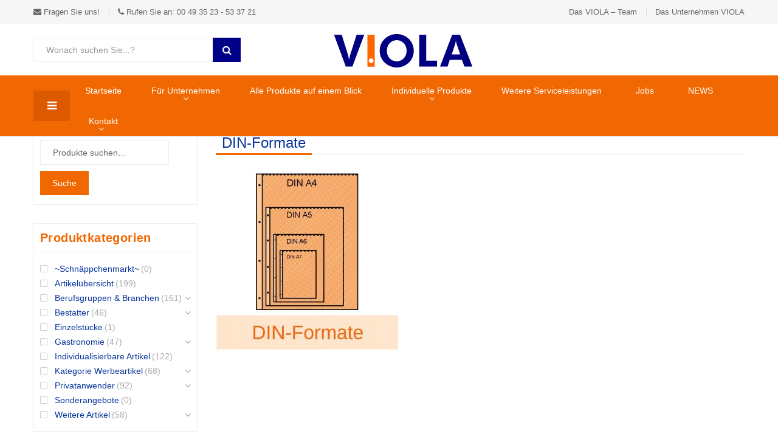

--- FILE ---
content_type: text/html; charset=UTF-8
request_url: https://shop.viola-world.de/abhefthuellen-material-waehlen/abhefthuellen-a7-a4-mit-text-din-formate
body_size: 28343
content:
<!DOCTYPE html>
<html lang="de-DE" class="no-js no-svg">
<head>
    <meta charset="UTF-8" />
    <meta name="viewport" content="width=device-width, initial-scale=1" />
    <link rel="profile" href="http://gmpg.org/xfn/11" />
	<meta name='robots' content='index, follow, max-image-preview:large, max-snippet:-1, max-video-preview:-1' />

	<!-- This site is optimized with the Yoast SEO plugin v20.0 - https://yoast.com/wordpress/plugins/seo/ -->
	<title>DIN-Formate - VIOLA Shop - Bürobedarf</title>
	<link rel="canonical" href="https://shop.viola-world.de/abhefthuellen-material-waehlen/abhefthuellen-a7-a4-mit-text-din-formate/" />
	<meta property="og:locale" content="de_DE" />
	<meta property="og:type" content="article" />
	<meta property="og:title" content="DIN-Formate - VIOLA Shop - Bürobedarf" />
	<meta property="og:description" content="DIN-Formate" />
	<meta property="og:url" content="https://shop.viola-world.de/abhefthuellen-material-waehlen/abhefthuellen-a7-a4-mit-text-din-formate/" />
	<meta property="og:site_name" content="VIOLA Shop - Bürobedarf" />
	<meta property="article:modified_time" content="2019-03-25T11:59:15+00:00" />
	<meta property="og:image" content="https://shop.viola-world.de/abhefthuellen-material-waehlen/abhefthuellen-a7-a4-mit-text-din-formate" />
	<meta property="og:image:width" content="850" />
	<meta property="og:image:height" content="850" />
	<meta property="og:image:type" content="image/jpeg" />
	<meta name="twitter:card" content="summary_large_image" />
	<script type="application/ld+json" class="yoast-schema-graph">{"@context":"https://schema.org","@graph":[{"@type":"WebPage","@id":"https://shop.viola-world.de/abhefthuellen-material-waehlen/abhefthuellen-a7-a4-mit-text-din-formate/","url":"https://shop.viola-world.de/abhefthuellen-material-waehlen/abhefthuellen-a7-a4-mit-text-din-formate/","name":"DIN-Formate - VIOLA Shop - Bürobedarf","isPartOf":{"@id":"https://shop.viola-world.de/#website"},"primaryImageOfPage":{"@id":"https://shop.viola-world.de/abhefthuellen-material-waehlen/abhefthuellen-a7-a4-mit-text-din-formate/#primaryimage"},"image":{"@id":"https://shop.viola-world.de/abhefthuellen-material-waehlen/abhefthuellen-a7-a4-mit-text-din-formate/#primaryimage"},"thumbnailUrl":"https://shop.viola-world.de/wp-content/uploads/2016/10/Abhefthüllen-A7-A4-mit-Text-DIN-Formate.jpg","datePublished":"2016-10-27T08:05:38+00:00","dateModified":"2019-03-25T11:59:15+00:00","breadcrumb":{"@id":"https://shop.viola-world.de/abhefthuellen-material-waehlen/abhefthuellen-a7-a4-mit-text-din-formate/#breadcrumb"},"inLanguage":"de-DE","potentialAction":[{"@type":"ReadAction","target":["https://shop.viola-world.de/abhefthuellen-material-waehlen/abhefthuellen-a7-a4-mit-text-din-formate/"]}]},{"@type":"ImageObject","inLanguage":"de-DE","@id":"https://shop.viola-world.de/abhefthuellen-material-waehlen/abhefthuellen-a7-a4-mit-text-din-formate/#primaryimage","url":"https://shop.viola-world.de/wp-content/uploads/2016/10/Abhefthüllen-A7-A4-mit-Text-DIN-Formate.jpg","contentUrl":"https://shop.viola-world.de/wp-content/uploads/2016/10/Abhefthüllen-A7-A4-mit-Text-DIN-Formate.jpg","width":850,"height":850,"caption":"DIN-Formate"},{"@type":"BreadcrumbList","@id":"https://shop.viola-world.de/abhefthuellen-material-waehlen/abhefthuellen-a7-a4-mit-text-din-formate/#breadcrumb","itemListElement":[{"@type":"ListItem","position":1,"name":"Startseite","item":"https://shop.viola-world.de/"},{"@type":"ListItem","position":2,"name":"Abhefthüllen &#8211; Material wählen","item":"https://shop.viola-world.de/abhefthuellen-material-waehlen"},{"@type":"ListItem","position":3,"name":"DIN-Formate"}]},{"@type":"WebSite","@id":"https://shop.viola-world.de/#website","url":"https://shop.viola-world.de/","name":"VIOLA Shop - Bürobedarf","description":"Top Büroartikel aus PVC - Folie","publisher":{"@id":"https://shop.viola-world.de/#organization"},"potentialAction":[{"@type":"SearchAction","target":{"@type":"EntryPoint","urlTemplate":"https://shop.viola-world.de/?s={search_term_string}"},"query-input":"required name=search_term_string"}],"inLanguage":"de-DE"},{"@type":"Organization","@id":"https://shop.viola-world.de/#organization","name":"VIOLA Folienverarbeitung GmbH","url":"https://shop.viola-world.de/","logo":{"@type":"ImageObject","inLanguage":"de-DE","@id":"https://shop.viola-world.de/#/schema/logo/image/","url":"https://shop.viola-world.de/wp-content/uploads/2016/11/Viola_logo.gif","contentUrl":"https://shop.viola-world.de/wp-content/uploads/2016/11/Viola_logo.gif","width":250,"height":84,"caption":"VIOLA Folienverarbeitung GmbH"},"image":{"@id":"https://shop.viola-world.de/#/schema/logo/image/"}}]}</script>
	<!-- / Yoast SEO plugin. -->


<link rel='dns-prefetch' href='//cdn.novalnet.de' />
<link rel='dns-prefetch' href='//cdn.jsdelivr.net' />
<link rel="alternate" type="application/rss+xml" title="VIOLA Shop - Bürobedarf &raquo; Feed" href="https://shop.viola-world.de/feed" />
<link rel="alternate" type="application/rss+xml" title="VIOLA Shop - Bürobedarf &raquo; Kommentar-Feed" href="https://shop.viola-world.de/comments/feed" />
<script type="text/javascript">
window._wpemojiSettings = {"baseUrl":"https:\/\/s.w.org\/images\/core\/emoji\/14.0.0\/72x72\/","ext":".png","svgUrl":"https:\/\/s.w.org\/images\/core\/emoji\/14.0.0\/svg\/","svgExt":".svg","source":{"concatemoji":"https:\/\/shop.viola-world.de\/wp-includes\/js\/wp-emoji-release.min.js?ver=7094f09d3f24899d81bdca8d985f8c6a"}};
/*! This file is auto-generated */
!function(e,a,t){var n,r,o,i=a.createElement("canvas"),p=i.getContext&&i.getContext("2d");function s(e,t){var a=String.fromCharCode,e=(p.clearRect(0,0,i.width,i.height),p.fillText(a.apply(this,e),0,0),i.toDataURL());return p.clearRect(0,0,i.width,i.height),p.fillText(a.apply(this,t),0,0),e===i.toDataURL()}function c(e){var t=a.createElement("script");t.src=e,t.defer=t.type="text/javascript",a.getElementsByTagName("head")[0].appendChild(t)}for(o=Array("flag","emoji"),t.supports={everything:!0,everythingExceptFlag:!0},r=0;r<o.length;r++)t.supports[o[r]]=function(e){if(p&&p.fillText)switch(p.textBaseline="top",p.font="600 32px Arial",e){case"flag":return s([127987,65039,8205,9895,65039],[127987,65039,8203,9895,65039])?!1:!s([55356,56826,55356,56819],[55356,56826,8203,55356,56819])&&!s([55356,57332,56128,56423,56128,56418,56128,56421,56128,56430,56128,56423,56128,56447],[55356,57332,8203,56128,56423,8203,56128,56418,8203,56128,56421,8203,56128,56430,8203,56128,56423,8203,56128,56447]);case"emoji":return!s([129777,127995,8205,129778,127999],[129777,127995,8203,129778,127999])}return!1}(o[r]),t.supports.everything=t.supports.everything&&t.supports[o[r]],"flag"!==o[r]&&(t.supports.everythingExceptFlag=t.supports.everythingExceptFlag&&t.supports[o[r]]);t.supports.everythingExceptFlag=t.supports.everythingExceptFlag&&!t.supports.flag,t.DOMReady=!1,t.readyCallback=function(){t.DOMReady=!0},t.supports.everything||(n=function(){t.readyCallback()},a.addEventListener?(a.addEventListener("DOMContentLoaded",n,!1),e.addEventListener("load",n,!1)):(e.attachEvent("onload",n),a.attachEvent("onreadystatechange",function(){"complete"===a.readyState&&t.readyCallback()})),(e=t.source||{}).concatemoji?c(e.concatemoji):e.wpemoji&&e.twemoji&&(c(e.twemoji),c(e.wpemoji)))}(window,document,window._wpemojiSettings);
</script>
<style type="text/css">
img.wp-smiley,
img.emoji {
	display: inline !important;
	border: none !important;
	box-shadow: none !important;
	height: 1em !important;
	width: 1em !important;
	margin: 0 0.07em !important;
	vertical-align: -0.1em !important;
	background: none !important;
	padding: 0 !important;
}
</style>
	<link rel='stylesheet' id='wp-block-library-css' href='https://shop.viola-world.de/wp-includes/css/dist/block-library/style.min.css?ver=7094f09d3f24899d81bdca8d985f8c6a' type='text/css' media='all' />
<link rel='stylesheet' id='wc-blocks-vendors-style-css' href='https://shop.viola-world.de/wp-content/plugins/woocommerce/packages/woocommerce-blocks/build/wc-blocks-vendors-style.css?ver=9.1.5' type='text/css' media='all' />
<link rel='stylesheet' id='wc-blocks-style-css' href='https://shop.viola-world.de/wp-content/plugins/woocommerce/packages/woocommerce-blocks/build/wc-blocks-style.css?ver=9.1.5' type='text/css' media='all' />
<link rel='stylesheet' id='classic-theme-styles-css' href='https://shop.viola-world.de/wp-includes/css/classic-themes.min.css?ver=1' type='text/css' media='all' />
<style id='global-styles-inline-css' type='text/css'>
body{--wp--preset--color--black: #000000;--wp--preset--color--cyan-bluish-gray: #abb8c3;--wp--preset--color--white: #ffffff;--wp--preset--color--pale-pink: #f78da7;--wp--preset--color--vivid-red: #cf2e2e;--wp--preset--color--luminous-vivid-orange: #ff6900;--wp--preset--color--luminous-vivid-amber: #fcb900;--wp--preset--color--light-green-cyan: #7bdcb5;--wp--preset--color--vivid-green-cyan: #00d084;--wp--preset--color--pale-cyan-blue: #8ed1fc;--wp--preset--color--vivid-cyan-blue: #0693e3;--wp--preset--color--vivid-purple: #9b51e0;--wp--preset--gradient--vivid-cyan-blue-to-vivid-purple: linear-gradient(135deg,rgba(6,147,227,1) 0%,rgb(155,81,224) 100%);--wp--preset--gradient--light-green-cyan-to-vivid-green-cyan: linear-gradient(135deg,rgb(122,220,180) 0%,rgb(0,208,130) 100%);--wp--preset--gradient--luminous-vivid-amber-to-luminous-vivid-orange: linear-gradient(135deg,rgba(252,185,0,1) 0%,rgba(255,105,0,1) 100%);--wp--preset--gradient--luminous-vivid-orange-to-vivid-red: linear-gradient(135deg,rgba(255,105,0,1) 0%,rgb(207,46,46) 100%);--wp--preset--gradient--very-light-gray-to-cyan-bluish-gray: linear-gradient(135deg,rgb(238,238,238) 0%,rgb(169,184,195) 100%);--wp--preset--gradient--cool-to-warm-spectrum: linear-gradient(135deg,rgb(74,234,220) 0%,rgb(151,120,209) 20%,rgb(207,42,186) 40%,rgb(238,44,130) 60%,rgb(251,105,98) 80%,rgb(254,248,76) 100%);--wp--preset--gradient--blush-light-purple: linear-gradient(135deg,rgb(255,206,236) 0%,rgb(152,150,240) 100%);--wp--preset--gradient--blush-bordeaux: linear-gradient(135deg,rgb(254,205,165) 0%,rgb(254,45,45) 50%,rgb(107,0,62) 100%);--wp--preset--gradient--luminous-dusk: linear-gradient(135deg,rgb(255,203,112) 0%,rgb(199,81,192) 50%,rgb(65,88,208) 100%);--wp--preset--gradient--pale-ocean: linear-gradient(135deg,rgb(255,245,203) 0%,rgb(182,227,212) 50%,rgb(51,167,181) 100%);--wp--preset--gradient--electric-grass: linear-gradient(135deg,rgb(202,248,128) 0%,rgb(113,206,126) 100%);--wp--preset--gradient--midnight: linear-gradient(135deg,rgb(2,3,129) 0%,rgb(40,116,252) 100%);--wp--preset--duotone--dark-grayscale: url('#wp-duotone-dark-grayscale');--wp--preset--duotone--grayscale: url('#wp-duotone-grayscale');--wp--preset--duotone--purple-yellow: url('#wp-duotone-purple-yellow');--wp--preset--duotone--blue-red: url('#wp-duotone-blue-red');--wp--preset--duotone--midnight: url('#wp-duotone-midnight');--wp--preset--duotone--magenta-yellow: url('#wp-duotone-magenta-yellow');--wp--preset--duotone--purple-green: url('#wp-duotone-purple-green');--wp--preset--duotone--blue-orange: url('#wp-duotone-blue-orange');--wp--preset--font-size--small: 13px;--wp--preset--font-size--medium: 20px;--wp--preset--font-size--large: 36px;--wp--preset--font-size--x-large: 42px;--wp--preset--spacing--20: 0.44rem;--wp--preset--spacing--30: 0.67rem;--wp--preset--spacing--40: 1rem;--wp--preset--spacing--50: 1.5rem;--wp--preset--spacing--60: 2.25rem;--wp--preset--spacing--70: 3.38rem;--wp--preset--spacing--80: 5.06rem;}:where(.is-layout-flex){gap: 0.5em;}body .is-layout-flow > .alignleft{float: left;margin-inline-start: 0;margin-inline-end: 2em;}body .is-layout-flow > .alignright{float: right;margin-inline-start: 2em;margin-inline-end: 0;}body .is-layout-flow > .aligncenter{margin-left: auto !important;margin-right: auto !important;}body .is-layout-constrained > .alignleft{float: left;margin-inline-start: 0;margin-inline-end: 2em;}body .is-layout-constrained > .alignright{float: right;margin-inline-start: 2em;margin-inline-end: 0;}body .is-layout-constrained > .aligncenter{margin-left: auto !important;margin-right: auto !important;}body .is-layout-constrained > :where(:not(.alignleft):not(.alignright):not(.alignfull)){max-width: var(--wp--style--global--content-size);margin-left: auto !important;margin-right: auto !important;}body .is-layout-constrained > .alignwide{max-width: var(--wp--style--global--wide-size);}body .is-layout-flex{display: flex;}body .is-layout-flex{flex-wrap: wrap;align-items: center;}body .is-layout-flex > *{margin: 0;}:where(.wp-block-columns.is-layout-flex){gap: 2em;}.has-black-color{color: var(--wp--preset--color--black) !important;}.has-cyan-bluish-gray-color{color: var(--wp--preset--color--cyan-bluish-gray) !important;}.has-white-color{color: var(--wp--preset--color--white) !important;}.has-pale-pink-color{color: var(--wp--preset--color--pale-pink) !important;}.has-vivid-red-color{color: var(--wp--preset--color--vivid-red) !important;}.has-luminous-vivid-orange-color{color: var(--wp--preset--color--luminous-vivid-orange) !important;}.has-luminous-vivid-amber-color{color: var(--wp--preset--color--luminous-vivid-amber) !important;}.has-light-green-cyan-color{color: var(--wp--preset--color--light-green-cyan) !important;}.has-vivid-green-cyan-color{color: var(--wp--preset--color--vivid-green-cyan) !important;}.has-pale-cyan-blue-color{color: var(--wp--preset--color--pale-cyan-blue) !important;}.has-vivid-cyan-blue-color{color: var(--wp--preset--color--vivid-cyan-blue) !important;}.has-vivid-purple-color{color: var(--wp--preset--color--vivid-purple) !important;}.has-black-background-color{background-color: var(--wp--preset--color--black) !important;}.has-cyan-bluish-gray-background-color{background-color: var(--wp--preset--color--cyan-bluish-gray) !important;}.has-white-background-color{background-color: var(--wp--preset--color--white) !important;}.has-pale-pink-background-color{background-color: var(--wp--preset--color--pale-pink) !important;}.has-vivid-red-background-color{background-color: var(--wp--preset--color--vivid-red) !important;}.has-luminous-vivid-orange-background-color{background-color: var(--wp--preset--color--luminous-vivid-orange) !important;}.has-luminous-vivid-amber-background-color{background-color: var(--wp--preset--color--luminous-vivid-amber) !important;}.has-light-green-cyan-background-color{background-color: var(--wp--preset--color--light-green-cyan) !important;}.has-vivid-green-cyan-background-color{background-color: var(--wp--preset--color--vivid-green-cyan) !important;}.has-pale-cyan-blue-background-color{background-color: var(--wp--preset--color--pale-cyan-blue) !important;}.has-vivid-cyan-blue-background-color{background-color: var(--wp--preset--color--vivid-cyan-blue) !important;}.has-vivid-purple-background-color{background-color: var(--wp--preset--color--vivid-purple) !important;}.has-black-border-color{border-color: var(--wp--preset--color--black) !important;}.has-cyan-bluish-gray-border-color{border-color: var(--wp--preset--color--cyan-bluish-gray) !important;}.has-white-border-color{border-color: var(--wp--preset--color--white) !important;}.has-pale-pink-border-color{border-color: var(--wp--preset--color--pale-pink) !important;}.has-vivid-red-border-color{border-color: var(--wp--preset--color--vivid-red) !important;}.has-luminous-vivid-orange-border-color{border-color: var(--wp--preset--color--luminous-vivid-orange) !important;}.has-luminous-vivid-amber-border-color{border-color: var(--wp--preset--color--luminous-vivid-amber) !important;}.has-light-green-cyan-border-color{border-color: var(--wp--preset--color--light-green-cyan) !important;}.has-vivid-green-cyan-border-color{border-color: var(--wp--preset--color--vivid-green-cyan) !important;}.has-pale-cyan-blue-border-color{border-color: var(--wp--preset--color--pale-cyan-blue) !important;}.has-vivid-cyan-blue-border-color{border-color: var(--wp--preset--color--vivid-cyan-blue) !important;}.has-vivid-purple-border-color{border-color: var(--wp--preset--color--vivid-purple) !important;}.has-vivid-cyan-blue-to-vivid-purple-gradient-background{background: var(--wp--preset--gradient--vivid-cyan-blue-to-vivid-purple) !important;}.has-light-green-cyan-to-vivid-green-cyan-gradient-background{background: var(--wp--preset--gradient--light-green-cyan-to-vivid-green-cyan) !important;}.has-luminous-vivid-amber-to-luminous-vivid-orange-gradient-background{background: var(--wp--preset--gradient--luminous-vivid-amber-to-luminous-vivid-orange) !important;}.has-luminous-vivid-orange-to-vivid-red-gradient-background{background: var(--wp--preset--gradient--luminous-vivid-orange-to-vivid-red) !important;}.has-very-light-gray-to-cyan-bluish-gray-gradient-background{background: var(--wp--preset--gradient--very-light-gray-to-cyan-bluish-gray) !important;}.has-cool-to-warm-spectrum-gradient-background{background: var(--wp--preset--gradient--cool-to-warm-spectrum) !important;}.has-blush-light-purple-gradient-background{background: var(--wp--preset--gradient--blush-light-purple) !important;}.has-blush-bordeaux-gradient-background{background: var(--wp--preset--gradient--blush-bordeaux) !important;}.has-luminous-dusk-gradient-background{background: var(--wp--preset--gradient--luminous-dusk) !important;}.has-pale-ocean-gradient-background{background: var(--wp--preset--gradient--pale-ocean) !important;}.has-electric-grass-gradient-background{background: var(--wp--preset--gradient--electric-grass) !important;}.has-midnight-gradient-background{background: var(--wp--preset--gradient--midnight) !important;}.has-small-font-size{font-size: var(--wp--preset--font-size--small) !important;}.has-medium-font-size{font-size: var(--wp--preset--font-size--medium) !important;}.has-large-font-size{font-size: var(--wp--preset--font-size--large) !important;}.has-x-large-font-size{font-size: var(--wp--preset--font-size--x-large) !important;}
.wp-block-navigation a:where(:not(.wp-element-button)){color: inherit;}
:where(.wp-block-columns.is-layout-flex){gap: 2em;}
.wp-block-pullquote{font-size: 1.5em;line-height: 1.6;}
</style>
<link rel='stylesheet' id='lcp-slick-css' href='https://shop.viola-world.de/wp-content/plugins/logo-carousel-pro/assets/css/slick.css?ver=3.2.2' type='text/css' media='' />
<link rel='stylesheet' id='lcp-bx-css' href='https://shop.viola-world.de/wp-content/plugins/logo-carousel-pro/assets/css/jquery.bxslider.min.css?ver=3.2.2' type='text/css' media='' />
<link rel='stylesheet' id='lcp-font-awesome-css' href='https://shop.viola-world.de/wp-content/plugins/logo-carousel-pro/assets/css/font-awesome.min.css?ver=3.2.2' type='text/css' media='' />
<link rel='stylesheet' id='lcp-tooltipster-min-css' href='https://shop.viola-world.de/wp-content/plugins/logo-carousel-pro/assets/css/tooltipster.css?ver=3.2.2' type='text/css' media='' />
<link rel='stylesheet' id='lcp-logo-carousel-pro-style-css' href='https://shop.viola-world.de/wp-content/plugins/logo-carousel-pro/assets/css/style.css?ver=3.2.2' type='text/css' media='' />
<link rel='stylesheet' id='lcp-logo-carousel-pro-responsive-css' href='https://shop.viola-world.de/wp-content/plugins/logo-carousel-pro/assets/css/responsive.css?ver=3.2.2' type='text/css' media='' />
<link rel='stylesheet' id='animate-css-css' href='https://shop.viola-world.de/wp-content/plugins/ovic-addon-toolkit/assets/css/animate.min.css?ver=3.7.0' type='text/css' media='all' />
<link rel='stylesheet' id='growl-css' href='https://shop.viola-world.de/wp-content/plugins/ovic-addon-toolkit/assets/3rd-party/growl/growl.min.css?ver=1.3.5' type='text/css' media='all' />
<link rel='stylesheet' id='ovic-core-css' href='https://shop.viola-world.de/wp-content/plugins/ovic-addon-toolkit/assets/css/ovic-core.min.css?ver=2.5.7' type='text/css' media='all' />
<style id='woocommerce-inline-inline-css' type='text/css'>
.woocommerce form .form-row .required { visibility: visible; }
</style>
<link rel='stylesheet' id='math-captcha-frontend-css' href='https://shop.viola-world.de/wp-content/plugins/wp-math-captcha/css/frontend.css?ver=7094f09d3f24899d81bdca8d985f8c6a' type='text/css' media='all' />
<link rel='stylesheet' id='woocommerce-novalnet-gateway-css-css' href='https://shop.viola-world.de/wp-content/plugins/woocommerce-novalnet-gateway/assets/css/novalnet.css?ver=12.5.2' type='text/css' media='' />
<link rel='stylesheet' id='kuteshop-fonts-css' href='https://shop.viola-world.de?family=Montserrat%3A300%2C400%2C500%2C600%2C700%7COswald%3A300%2C400%2C500%2C600%7CArimo%3A400%2C700%7CLato%3A400%2C700%7CPacifico&#038;subset=latin%2Clatin-ext' type='text/css' media='all' />
<link rel='stylesheet' id='scrollbar-css' href='https://shop.viola-world.de/wp-content/themes/kuteshop/assets/css/scrollbar.min.css?ver=7094f09d3f24899d81bdca8d985f8c6a' type='text/css' media='all' />
<link rel='stylesheet' id='bootstrap-css' href='https://shop.viola-world.de/wp-content/themes/kuteshop/assets/css/bootstrap.min.css?ver=3.3.7' type='text/css' media='all' />
<link rel='stylesheet' id='flaticon-css' href='https://shop.viola-world.de/wp-content/themes/kuteshop/assets/css/flaticon.min.css?ver=3.7.0.1607421046' type='text/css' media='all' />
<link rel='stylesheet' id='font-awesome-css' href='https://shop.viola-world.de/wp-content/themes/kuteshop/assets/css/font-awesome.min.css?ver=4.7.0' type='text/css' media='all' />
<link rel='stylesheet' id='pe-icon-7-stroke-css' href='https://shop.viola-world.de/wp-content/themes/kuteshop/assets/css/pe-icon-7-stroke.min.css?ver=1.0' type='text/css' media='all' />
<link rel='stylesheet' id='chosen-css' href='https://cdn.jsdelivr.net/gh/wponion/vendor-support@1.5/vendors/chosen/chosen.min.css?ver=1768356490' type='text/css' media='all' />
<link rel='stylesheet' id='slick-css' href='https://shop.viola-world.de/wp-content/plugins/ovic-addon-toolkit/assets/3rd-party/slick/slick.min.css?ver=1.0.1' type='text/css' media='all' />
<link rel='stylesheet' id='kuteshop_custom_css-css' href='https://shop.viola-world.de/wp-content/themes/kuteshop/assets/css/style.min.css?ver=3.7.0.1607421046' type='text/css' media='all' />
<style id='kuteshop_custom_css-inline-css' type='text/css'>
 .block-nav-category .vertical-menu .menu-item:nth-child(n+11){ display: none; } .main-color, a:hover, a:focus, .loading-lazy::after, .chosen-container-single .chosen-single:hover, .chosen-container-single.chosen-container-active.chosen-with-drop .chosen-single, .shopcart-description .product-price, .box-header-nav .main-menu .sub-menu>.menu-item:hover>a, .price, .block-nav-category .vertical-menu .menu-item.show-sub-menu>a, .block-nav-category .vertical-menu .menu-item.show-sub-menu>.toggle-sub-menu, .widget_product_categories .cat-item.cat-parent>.carets:hover, .widget_product_categories .cat-item.current-cat>a, .widget_product_categories .cat-item.current-cat>a + span, .widget_product_categories .cat-item>a:hover + span, .widget_layered_nav .list-group>*.chosen, .widget_layered_nav .list-group>*.chosen .count, .widget_layered_nav .list-group>a:hover .count, .widget .product_list_widget>li .amount, .woocommerce-form-login .woocommerce-form__label-for-checkbox:hover, .woocommerce #shipping_method input[type="radio"]:hover ~ label, .woocommerce #shipping_method input[type="radio"] ~ label:hover, .woocommerce #shipping_method input[type="checkbox"]:hover ~ label, .woocommerce #shipping_method input[type="checkbox"] ~ label:hover, .cart-style2:not(.style6) .link-dropdown .icon, .header.style2:not(.style6) .block-wishlist .icon, .header.style2:not(.style6) .block-compare .icon, .header.style2:not(.style6) .block-menu-bar a.menu-bar, .block-language:hover>a, .wcml_currency_switcher:hover a.wcml-cs-item-toggle, .header.style4 .block-search .btn-submit:hover, .header.style7 .block-search .btn-submit:hover, .header.style9 .box-header-nav .main-menu>.menu-item.active>a, .header.style9 .box-header-nav .main-menu>.menu-item:hover>a, .entry-summary a.compare:hover, .entry-summary .yith-wcwl-add-to-wishlist a:hover, .entry-summary .yith-ywraq-add-to-quote a:hover, .error-404 h1.page-title .hightlight, .error-404 .page-content .hightlight, .header.style13.cart-style12 .block-minicart .link-dropdown .icon, .header.style13 .block-menu-bar a.menu-bar, .header.style14 .box-header-nav .main-menu>.menu-item.active>a, .header.style14 .box-header-nav .main-menu>.menu-item:hover>a, .product-countdown.style1 .title i, .product-countdown.style1 .kuteshop-countdown>*, .blog-item .read-more, .blog-item .read-more:hover, .filter-tabs .slick-slide a.cat-active, .filter-tabs .slick-slide a:hover, .kuteshop-tabs.style4 .tab-link li:hover a, .kuteshop-tabs.style4 .tab-link li.active a, .kuteshop-blog.style3 .read-more:hover, .kuteshop-blog.style5 .read-more:hover, .kuteshop-iconbox.style4 .icon, #popup-newsletter .close:hover, .kuteshop-tabs.style13 .tab-link li.active a, .kuteshop-products.style-11 .kuteshop-title, .kuteshop-iconbox.style2 .iconbox-inner:hover, .kuteshop-blog.style6 .the-author, .header.style5 .block-search .btn-submit, #popup-newsletter .modal-info .highlight span, .entry-summary > .button-wrapper #chart-button:hover, .comment-form-cookies-consent label:hover, .entry-summary .cart .group_table .woocommerce-grouped-product-list-item__price, .ovic-panel-rating .average span, #popup-newsletter .modal-info .btn-checkbox label:hover, .woocommerce-form-register .user-role label:hover, #dokan-store-listing-filter-wrap .right .toggle-view .dashicons:hover, .kuteshop-widget-products .button-link, .kuteshop-widget-banner .content-banner.style-01 .title, .kuteshop-products.style-19 .slick-slider:not(.nav-center) .slick-arrow:hover, .kuteshop-products.style-18 .slick-slider:not(.nav-center) .slick-arrow:hover { color: #f16802; } .main-bg, .normal-effect::after, a.backtotop, .slick-slider .slick-arrow:hover, .block-search .btn-submit, .chosen-container .chosen-results li.highlighted, .cart-style1 .link-dropdown .icon, .shopcart-description .actions a.button-checkout, .header.style1 .block-menu-bar a, .box-header-nav .main-menu>.menu-item.active>a, .box-header-nav .main-menu>.menu-item:hover>a, .widget #today, .add-to-cart a:hover, .modes-mode:hover, .modes-mode.active, .widget_product_categories .cat-item.current-cat>a::before, .widget_product_categories .cat-item>a:hover::before, .ui-slider, .price_slider_amount .button, .widget_layered_nav .color-group>a:hover::after, .widget_layered_nav .color-group>*.selected::after, .widget_layered_nav .list-group>*.chosen::before, .widget_layered_nav .list-group>a:hover::before, .entry-summary a.compare:hover::before, .product-item a.compare:hover::before, a.yith-wcqv-button:hover::before, .yith-wcwl-add-to-wishlist a:hover::before, .yith-ywraq-add-to-quote a:hover::before, body .dokan-pagination-container .dokan-pagination > li.active a, body .dokan-pagination-container .dokan-pagination > li a:hover, .woocommerce-pagination .page-numbers.current, .woocommerce-pagination a.page-numbers:hover, .navigation .page-numbers.current, .navigation a.page-numbers:hover, .pagination .page-numbers.current, .pagination a.page-numbers:hover, .widget form[role="search"] [type="submit"], .woocommerce-mini-cart__buttons a.checkout, .shop_table .actions>.button:not([disabled]), .place-order input#place_order, .wc-proceed-to-checkout .button, .woocommerce .woocommerce-error .button, .woocommerce .woocommerce-info .button, .woocommerce .woocommerce-message .button, #customer_login input[type="submit"], .woocommerce-ResetPassword input[type="submit"], .post-item.item-standard .read-more:hover, .comment-respond .form-submit .button, .header-image .close-image:hover, .header.style2:not(.style6) .box-header-nav .main-menu, .header.style3 .block-nav-category .block-title, .header.style4 .block-nav-category .block-title, .header.style6 .block-search .form-search, .header.style7 .header-middle, .header.style9 .block-minicart .link-dropdown .count, .header .header-border, .entry-summary .single_add_to_cart_button, .entry-summary .added_to_cart, #tab-reviews input#submit, .kuteshop-products.style-2 .kuteshop-title::before, .kuteshop-category.default .button:hover, .kuteshop-products .button-brand .button:hover, .kuteshop-newsletter .submit-newsletter, .product-item.list .add-to-cart a, .header.style11 .block-nav-category .block-title, .cart-style11 .block-minicart .link-dropdown .count, .cart-style12 .block-minicart .link-dropdown, .header.style12 .block-menu-bar a.menu-bar, .cart-style14 .block-minicart .link-dropdown .count, .kuteshop-products.style-15 .kuteshop-title, .product-countdown.style3 .kuteshop-countdown>*::before, .product-countdown.style4 .kuteshop-countdown>*::before, .kuteshop-tabs.style4 .kuteshop-title, .kuteshop-products.style-5 .kuteshop-title, .product-item.style-5 .add-to-cart a:hover, .product-item.style-5 a.compare:hover::before, .product-item.style-5 .yith-wcwl-add-to-wishlist a:hover::before, .product-item.style-6 .add-to-cart a:hover, .product-item.style-6 a.compare:hover::before, .product-item.style-6 .yith-wcwl-add-to-wishlist a:hover::before, .product-item.style-6 a.yith-wcqv-button:hover::before, .product-item.style-7 .add-to-cart a:hover, .product-item.style-7 a.compare:hover::before, .product-item.style-7 .yith-wcwl-add-to-wishlist a:hover::before, .product-item.style-7 a.yith-wcqv-button:hover::before, .kuteshop-category.style1 .list-category li a::before, .kuteshop-category.style1 .button, .kuteshop-category.style2 .button:hover, .kuteshop-blog.style3 .blog-date, .kuteshop-slider.style4 .slick-slider .slick-arrow:hover, .footer.style6 .kuteshop-newsletter.style2 .submit-newsletter, .kuteshop-blog.style4 .blog-date, .kuteshop-blog.style5 .blog-date, .product-item.style-16 .add-to-cart a, .kuteshop-tabs.style12 .tab-head .kuteshop-title .text, .kuteshop-tabs.style12 .tab-link .slick-arrow:hover, .kuteshop-blog.style5 .slick-slider:not(.nav-center) .slick-arrow:hover, .kuteshop-products.style-17 .product-list-owl .slick-arrow:hover, .kuteshop-products.style-16 .product-list-owl.nav-center .slick-arrow:hover, .kuteshop-tabs.style13 .tab-head .tab-link-button a:hover, .kuteshop-tabs.style13.cat-active .tab-head .toggle-category, .kuteshop-tabs.style13 .tab-head .toggle-category:hover, .kuteshop-tabs.style13 .filter-tabs .category-filter, .product-item.style-10 .add-to-cart a, .product-item.style-11 .add-to-cart a, .product-item.style-12 .product-inner .add-to-cart a, .footer .widget_tag_cloud .tagcloud a:hover, .kuteshop-banner.default:hover .banner-thumb a::before, .kuteshop-banner.style1 .product-item .thumb-link::before, .product-countdown.style6 .title, .kuteshop-products.style-10 .slick-slider.nav-center>.slick-arrow:hover, #ship-to-different-address label input[type="checkbox"]:checked + span::before, .header.style10 .box-header-nav .main-menu .sub-menu>.menu-item:hover>a, .product-item.style-6 .yith-wcwl-wishlistaddedbrowse a::before, .product-item.style-6 .yith-wcwl-wishlistexistsbrowse a::before, .product-item.style-5 .yith-wcwl-wishlistaddedbrowse a::before, .product-item.style-5 .yith-wcwl-wishlistexistsbrowse a::before, .product-item.style-6 .compare-button a.compare.added::before, .product-item.style-5 .compare-button a.compare.added::before, .product-item.style-6 .add-to-cart a.added_to_cart, .product-item.style-5 .add-to-cart a.added_to_cart, .newsletter-form-wrap.processing::after, .ovic-instant-search .view-all, .header-sticky-menu.cart-style7 .link-dropdown .count, .ovic_bundle-wrap .single_add_to_cart_button, .ovic_bundle-wrap .added_to_cart, .ovic-panel-rating .process-bar, .woocommerce-form-login .form-row .button, .woocommerce-form-register .form-row .button, .woocommerce-ResetPassword .form-row .button, .woocommerce-form-track-order .form-row .button, .widget-area .slick-dots li.slick-active button, .widget-area .slick-dots li button:hover, .kuteshop-widget-products .kuteshop-products.type-01 .product-item .add-to-cart a, .kuteshop-widget-products .button-link:hover, .kuteshop-widget-banner .content-banner.style-01 .button-link:hover, .header.style15 .category-nav, .header.style15 .block-minicart .link-dropdown .count, .kuteshop-iconbox.style5, .product-item.style-20 .product-inner .flash > span:not(.onnew), .product-item.style-19 .product-inner .flash > span:not(.onnew), .product-item.style-18 .product-inner .flash > span:not(.onnew), .kuteshop-socials.style-rounded .socials li a:hover span, .kuteshop-banner.style4 .banner-button, .product-item.style-20 .add-to-cart a, .product-item.style-19 .add-to-cart a, .product-item.style-18 .add-to-cart a, .product-item.style-20 .process-availability .process { background-color: #f16802; } .main-border, .kuteshop-custommenu.default .title span, .modes-mode:hover, .modes-mode.active, .widget_product_categories .cat-item.current-cat>a::before, .widget_product_categories .cat-item>a:hover::before, .widget_layered_nav .color-group>a:hover, .widget_layered_nav .color-group>*.selected, .widget_layered_nav .list-group>*.chosen::before, .widget_layered_nav .list-group>a:hover::before, .page-title span, .flex-control-nav .slick-slide img:hover, .kuteshop-tabs.default .tab-link li.active a, .kuteshop-tabs.default .tab-link li:hover a, .product-item.style-2 .product-inner, .kuteshop-tabs.style2 .tab-head .kuteshop-title, .kuteshop-products .button-brand .button:hover, .header.style13 .box-header-nav .main-menu>.menu-item:hover>a, .header.style13 .box-header-nav .main-menu>.menu-item.active>a, .kuteshop-products.style-1 .kuteshop-title .title, .kuteshop-blog .kuteshop-title.style1 .title, .kuteshop-slider.style2 .kuteshop-title .title, .product-item.style-7 .add-to-cart a:hover, .product-item.style-7 a.compare:hover::before, .product-item.style-7 .yith-wcwl-add-to-wishlist a:hover::before, .product-item.style-7 a.yith-wcqv-button:hover::before, .kuteshop-category.style2 .button:hover, .kuteshop-slider.style2 .vc_single_image-wrapper:hover, .kuteshop-slider.style4 .vc_single_image-wrapper:hover, .kuteshop-testimonials .slick-dots .slick-slide img:hover, .kuteshop-blog.style3 .blog-inner::before, .kuteshop-blog.style3 .blog-inner::after, .kuteshop-blog.style5 .blog-inner::before, .kuteshop-blog.style5 .blog-inner::after, .kuteshop-tabs.style10 .tab-link li.active a, .kuteshop-tabs.style10 .tab-link li a:hover, .kuteshop-tabs.style11 .tab-link li.active a, .kuteshop-tabs.style11 .tab-link li a:hover, .kuteshop-tabs.style12 .tab-link .slick-arrow:hover, .kuteshop-products.style-9 .product-list-owl .slick-arrow:hover, .kuteshop-blog.style5 .slick-slider:not(.nav-center) .slick-arrow:hover, .kuteshop-products.style-17 .product-list-owl .slick-arrow:hover, .kuteshop-products.style-16 .product-list-owl.nav-center .slick-arrow:hover, .kuteshop-tabs.style13 .tab-head .tab-link-button a:hover, .kuteshop-tabs.style13.cat-active .tab-head .toggle-category, .kuteshop-tabs.style13 .tab-head .toggle-category:hover, .kuteshop-tabs.style13 .content-tabs.has-filter .filter-tabs, .product-item.style-10 .product-inner:hover, .product-item.style-11 a.compare:hover::before, .product-item.style-11 a.yith-wcqv-button:hover::before, .product-item.style-11 .yith-wcwl-add-to-wishlist a:hover::before, .kuteshop-products.style-14 .product-list-owl .slick-arrow:hover, .kuteshop-tabs.style14 .tab-link .slick-arrow:hover, .kuteshop-tabs.style14 .tab-link .slick-slide a:hover::before, .kuteshop-tabs.style14 .tab-link .slick-slide.active a::before, .product-item.style-12 .product-inner:hover .thumb-link::after, .product-item.style-12 a.compare:hover::before, .product-item.style-12 a.yith-wcqv-button:hover::before, .product-item.style-12 .yith-wcwl-add-to-wishlist a:hover::before, .footer .widget_tag_cloud .tagcloud a:hover, .kuteshop-products.style-10 .slick-slider.nav-center>.slick-arrow:hover, #ship-to-different-address label input[type="checkbox"]:checked + span::before, .product-item.style-20 .product-inner { border-color: #f16802; } .kuteshop-products.style-2 .kuteshop-title:after { border-bottom-color: #f16802; } .kuteshop-products.loading .content-product-append::after, .shop-page ul.products.loading::before, .loading-lazy::after, .tab-container.loading::after, .block-minicart.loading .shopcart-description::after, .widget_shopping_cart .woocommerce-mini-cart li .blockUI.blockOverlay::before { border-top-color: #f16802; } .header.style3 .block-search .form-search { box-shadow: 0 0 0 2px #f16802 inset; } .header.style13 .block-search .form-search { box-shadow: 0 0 0 1px #f16802 inset; } @media (min-width: 768px){ .kuteshop-tabs.style12 .tab-link .slick-slide figure { border-left-color: #f16802; } } @media (max-width: 767px){ .kuteshop-tabs.style12 .tab-link .slick-slide figure { border-top-color: #f16802; } } @media (min-width: 1025px){ .block-nav-category .vertical-menu li:hover>a, .block-nav-category .view-all-category a:hover{ color: #f16802; } } .vc_custom_1607785804522{margin-top: 0px !important;padding-top: 30px !important;padding-bottom: 28px !important;background-color: #eeeeee !important;}.vc_custom_1509761661967 > .vc_column-inner {margin-bottom: 30px !important;}.vc_custom_1696520390720{margin-bottom: 20px !important;}.vc_custom_1624452398406{margin-bottom: 12px !important;border-bottom-width: 1px !important;padding-bottom: 25px !important;border-bottom-color: #e1e1e1 !important;border-bottom-style: solid !important;}
</style>
<link rel='stylesheet' id='kuteshop-main-style-css' href='https://shop.viola-world.de/wp-content/themes/kuteshop-child/style.css?ver=7094f09d3f24899d81bdca8d985f8c6a' type='text/css' media='all' />
<link rel='stylesheet' id='tablepress-default-css' href='https://shop.viola-world.de/wp-content/tablepress-combined.min.css?ver=11' type='text/css' media='all' />
<link rel='stylesheet' id='woocommerce-gzd-layout-css' href='https://shop.viola-world.de/wp-content/plugins/woocommerce-germanized/assets/css/layout.min.css?ver=3.11.3' type='text/css' media='all' />
<style id='woocommerce-gzd-layout-inline-css' type='text/css'>
.woocommerce-checkout .shop_table { background-color: #eeeeee; } .product p.deposit-packaging-type { font-size: 1.25em !important; } p.woocommerce-shipping-destination { display: none; }
                .wc-gzd-nutri-score-value-a {
                    background: url(https://shop.viola-world.de/wp-content/plugins/woocommerce-germanized/assets/images/nutri-score-a.svg) no-repeat;
                }
                .wc-gzd-nutri-score-value-b {
                    background: url(https://shop.viola-world.de/wp-content/plugins/woocommerce-germanized/assets/images/nutri-score-b.svg) no-repeat;
                }
                .wc-gzd-nutri-score-value-c {
                    background: url(https://shop.viola-world.de/wp-content/plugins/woocommerce-germanized/assets/images/nutri-score-c.svg) no-repeat;
                }
                .wc-gzd-nutri-score-value-d {
                    background: url(https://shop.viola-world.de/wp-content/plugins/woocommerce-germanized/assets/images/nutri-score-d.svg) no-repeat;
                }
                .wc-gzd-nutri-score-value-e {
                    background: url(https://shop.viola-world.de/wp-content/plugins/woocommerce-germanized/assets/images/nutri-score-e.svg) no-repeat;
                }
            
</style>
<link rel='stylesheet' id='megamenu-frontend-css' href='https://shop.viola-world.de/wp-content/plugins/ovic-addon-toolkit/includes/extends/megamenu/assets/css/megamenu.min.css?ver=7094f09d3f24899d81bdca8d985f8c6a' type='text/css' media='all' />
<script type="text/template" id="tmpl-ovic-notice-popup">
    <# if ( data.img_url != '' ) { #>
    <figure>
        <img src="{{data.img_url}}" alt="{{data.title}}" class="growl-thumb"/>
    </figure>
    <# } #>
    <p class="growl-content">
        <# if ( data.title != '' ) { #>
        <span>{{data.title}}</span>
        <# } #>
        {{{data.content}}}
    </p>
</script>
<script type='text/javascript' src='https://shop.viola-world.de/wp-includes/js/jquery/jquery.min.js?ver=3.6.1' id='jquery-core-js'></script>
<script type='text/javascript' src='https://shop.viola-world.de/wp-includes/js/jquery/jquery-migrate.min.js?ver=3.3.2' id='jquery-migrate-js'></script>
<script type='text/javascript' src='https://shop.viola-world.de/wp-content/plugins/logo-carousel-pro/assets/js/jquery.bxslider.min.js?ver=3.2.2' id='lcp-bx-min-js-js'></script>
<script type='text/javascript' src='https://shop.viola-world.de/wp-content/plugins/logo-carousel-pro/assets/js/slick.min.js?ver=3.2.2' id='lcp-slick-min-js-js'></script>
<script type='text/javascript' src='https://shop.viola-world.de/wp-content/plugins/logo-carousel-pro/assets/js/tooltipster.min.js?ver=3.2.2' id='lcp-tooltipstermin-js-js'></script>
<script type='text/javascript' src='https://shop.viola-world.de/wp-content/plugins/logo-carousel-pro/assets/js/jquery.isotope.min.js?ver=3.2.2' id='lcp-jquery-isotope-min-js-js'></script>
<script type='text/javascript' src='https://shop.viola-world.de/wp-content/plugins/woocommerce/assets/js/jquery-payment/jquery.payment.min.js?ver=3.0.0-wc.7.3.0' id='jquery-payment-js'></script>
<script type='text/javascript' src='https://cdn.novalnet.de/js/v3/payment.js?ver=12.5.2' id='woocommerce-novalnet-gateway-external-script-js'></script>
<script type='text/javascript' src='https://cdn.novalnet.de/js/v2/NovalnetUtility.js?ver=12.5.2' id='woocommerce-novalnet-gateway-external-script-payment-js'></script>
<script type='text/javascript' id='woocommerce-novalnet-gateway-wallet-script-js-extra'>
/* <![CDATA[ */
var my_ajax_object = {"ajax_url":"https:\/\/shop.viola-world.de\/wp-admin\/admin-ajax.php","applepay_setting":"","googlepay_setting":"","locale":"de_DE_formal","client_key":"28d7a47b32ed543584d07f09ef39f01e"};
/* ]]> */
</script>
<script type='text/javascript' src='https://shop.viola-world.de/wp-content/plugins/woocommerce-novalnet-gateway/assets/js/novalnet-wallet.js?ver=12.5.2' id='woocommerce-novalnet-gateway-wallet-script-js'></script>
<script type='text/javascript' id='woocommerce-novalnet-gateway-script-js-extra'>
/* <![CDATA[ */
var wc_novalnet_data = {"dob_error":"Geben Sie ein g\u00fcltiges Geburtsdatum ein","sepa_account_error":"Ihre Kontodaten sind ung\u00fcltig.","ajax_url":"https:\/\/shop.viola-world.de\/wp-admin\/admin-ajax.php"};
/* ]]> */
</script>
<script type='text/javascript' src='https://shop.viola-world.de/wp-content/plugins/woocommerce-novalnet-gateway/assets/js/novalnet.js?ver=12.5.2' id='woocommerce-novalnet-gateway-script-js'></script>
<link rel="https://api.w.org/" href="https://shop.viola-world.de/wp-json/" /><link rel="alternate" type="application/json" href="https://shop.viola-world.de/wp-json/wp/v2/media/5962" /><link rel="EditURI" type="application/rsd+xml" title="RSD" href="https://shop.viola-world.de/xmlrpc.php?rsd" />
<link rel="wlwmanifest" type="application/wlwmanifest+xml" href="https://shop.viola-world.de/wp-includes/wlwmanifest.xml" />

<link rel='shortlink' href='https://shop.viola-world.de/?p=5962' />
<link rel="alternate" type="application/json+oembed" href="https://shop.viola-world.de/wp-json/oembed/1.0/embed?url=https%3A%2F%2Fshop.viola-world.de%2Fabhefthuellen-material-waehlen%2Fabhefthuellen-a7-a4-mit-text-din-formate" />
<link rel="alternate" type="text/xml+oembed" href="https://shop.viola-world.de/wp-json/oembed/1.0/embed?url=https%3A%2F%2Fshop.viola-world.de%2Fabhefthuellen-material-waehlen%2Fabhefthuellen-a7-a4-mit-text-din-formate&#038;format=xml" />

		<!-- GA Google Analytics @ https://m0n.co/ga -->
		<script async src="https://www.googletagmanager.com/gtag/js?id=UA-91196133-1"></script>
		<script>
			window.dataLayer = window.dataLayer || [];
			function gtag(){dataLayer.push(arguments);}
			gtag('js', new Date());
			gtag('config', 'UA-91196133-1');
		</script>

	<meta name="framework" content="Redux 4.3.9" />	<noscript><style>.woocommerce-product-gallery{ opacity: 1 !important; }</style></noscript>
	<meta name="generator" content="Powered by WPBakery Page Builder - drag and drop page builder for WordPress."/>
<link rel="icon" href="https://shop.viola-world.de/wp-content/uploads/2016/05/cropped-favicon-100x100.png" sizes="32x32" />
<link rel="icon" href="https://shop.viola-world.de/wp-content/uploads/2016/05/cropped-favicon-193x193.png" sizes="192x192" />
<link rel="apple-touch-icon" href="https://shop.viola-world.de/wp-content/uploads/2016/05/cropped-favicon-193x193.png" />
<meta name="msapplication-TileImage" content="https://shop.viola-world.de/wp-content/uploads/2016/05/cropped-favicon-270x270.png" />
<style type="text/css">body{font-family:"Arial";font-weight:normal;}</style>		<style type="text/css" id="wp-custom-css">
			#Top_bar.loading {
display: none;
}		</style>
		<noscript><style> .wpb_animate_when_almost_visible { opacity: 1; }</style></noscript></head>
<body class="attachment attachment-template-default attachmentid-5962 attachment-jpeg theme-kuteshop woocommerce-no-js Kuteshop Child-3.7.0.1607421046 theme-carparts wpb-js-composer js-comp-ver-6.10.0 vc_responsive">
<div class="body-overlay"></div>
<header id="header" class="header style2 style5 cart-style2">
    <div class="header-top">
        <div class="container">
            <div class="top-bar-menu left">
				<div class="ovic-menu-wapper horizontal"><ul id="menu-company-info-partnerships" class="kuteshop-nav top-bar-menu language-menu ovic-menu"><li id="menu-item-2449" class="menu-item menu-item-type-custom menu-item-object-custom menu-item-2449"><a href="mailto:shop@viola-world.de" data-megamenu="0"><span><i class="fa fa-envelope"></i>  Fragen Sie uns!</span></a></li>
<li id="menu-item-2450" class="menu-item menu-item-type-custom menu-item-object-custom menu-item-2450"><a class="disable-link" data-megamenu="0"><span><i class="fa fa-phone"></i>  Rufen Sie an: 00 49 35 23 - 53 37 21</span></a></li>
</ul></div>            </div>
			                <div class="top-bar-menu right">
					<div class="ovic-menu-wapper horizontal"><ul id="menu-ueber-viola" class="kuteshop-nav top-bar-menu ovic-menu"><li id="menu-item-7369" class="menu-item menu-item-type-post_type menu-item-object-page menu-item-7369"><a href="https://shop.viola-world.de/das-viola-team" data-megamenu="8933">Das VIOLA &#8211; Team</a></li>
<li id="menu-item-2498" class="menu-item menu-item-type-post_type menu-item-object-page menu-item-2498"><a href="https://shop.viola-world.de/das-unternehmen-viola" data-megamenu="0">Das Unternehmen VIOLA</a></li>
</ul></div>                </div>
			        </div>
    </div>
    <div class="header-middle">
        <div class="container">
            <div class="header-middle-inner">
                <div class="header-search-box">
					<div class="block-search ">
	    <div class="dgwt-wcas-search-wrapp dgwt-wcas-has-submit"
         data-wcas-context="3a6c">
        <form role="search" method="get" action="https://shop.viola-world.de/"
              class="form-search dgwt-wcas-search-form ">
							                    <input type="hidden" name="post_type" value="product"/>
                    <input type="hidden" name="taxonomy" value="product_cat">
														                <div class="form-content search-box results-search instant-search-box">
                    <div class="inner">
                        <input type="text"
                               class="input key-instant-search dgwt-wcas-search-input"
                               name="s"
                               value=""
                               placeholder="Wonach suchen Sie...?">
                        <div class="dgwt-wcas-preloader"></div>
                    </div>
                </div>
                <button type="submit" class="btn-submit dgwt-wcas-search-submit">
                    <span class="fa fa-search" aria-hidden="true"></span>
                </button>
						        </form><!-- block search -->
    </div>
</div>                </div>
                <div class="logo">
					<a href="https://shop.viola-world.de/"><img alt="VIOLA Shop - Bürobedarf" src="https://shop.viola-world.de/wp-content/uploads/2016/01/VIOLA_logo.png" class="_rw" /></a>                </div>
                <div class="header-control">
					        <div class="block-minicart kuteshop-mini-cart kuteshop-dropdown">
                    <div class="shopcart-dropdown block-cart-link" data-kuteshop="kuteshop-dropdown">
            <a class="link-dropdown style1" href="https://shop.viola-world.de/cart">
                <span class="text">
                    SHOPPING CART                </span>
                <span class="item">
                    0 item(s) -                 </span>
                <span class="total">
                    <span class="woocommerce-Price-amount amount"><bdi>0,00&nbsp;<span class="woocommerce-Price-currencySymbol">&euro;</span></bdi></span>                </span>
                <span class="flaticon-cart01 icon">
                    <span class="count">0</span>
                </span>
            </a>
            <a class="link-dropdown style2" href="https://shop.viola-world.de/cart">
                <span class="flaticon-cart02 icon">
                    <span class="count">0</span>
                </span>
            </a>
            <a class="link-dropdown style3" href="https://shop.viola-world.de/cart">
                <span class="flaticon-cart03 icon">
                    <span class="count">0</span>
                </span>
                <span class="text">Cart</span>
            </a>
            <a class="link-dropdown style4" href="https://shop.viola-world.de/cart">
                <span class="flaticon-cart05 icon">
                    <span class="count">0</span>
                </span>
                <span class="text">My Cart</span>
            </a>
            <a class="link-dropdown style7" href="https://shop.viola-world.de/cart">
                <span class="flaticon-cart02 icon">
                    <span class="count">0</span>
                </span>
            </a>
            <a class="link-dropdown style9" href="https://shop.viola-world.de/cart">
                <span class="flaticon-cart06 icon">
                    <span class="count">0</span>
                </span>
            </a>
            <a class="link-dropdown style11" href="https://shop.viola-world.de/cart">
                <span class="flaticon-cart06 icon">
                    <span class="count">0</span>
                </span>
                <span class="total"><span class="woocommerce-Price-amount amount"><bdi>0,00&nbsp;<span class="woocommerce-Price-currencySymbol">&euro;</span></bdi></span></span>
            </a>
            <a class="link-dropdown style12" href="https://shop.viola-world.de/cart">
                <span class="flaticon-cart06 icon">
                    <span class="count">0</span>
                </span>
                <span class="text">CART:</span>
                <span class="total"><span class="woocommerce-Price-amount amount"><bdi>0,00&nbsp;<span class="woocommerce-Price-currencySymbol">&euro;</span></bdi></span></span>
            </a>
            <a class="link-dropdown style14" href="https://shop.viola-world.de/cart">
                <span class="count">0</span>
                <span class="text">Cart</span>
            </a>
        </div>
                    <div class="shopcart-description">
                <div class="widget woocommerce widget_shopping_cart"><div class="widget_shopping_cart_content"></div></div>            </div>
        </div>
                            <div class="block-menu-bar">
                        <a class="menu-bar mobile-navigation" href="#">
                            <span class="flaticon-menu01"></span>
                        </a>
                    </div>
                </div>
            </div>
        </div>
    </div>
    <div class="header-nav">
        <div class="container">
            <div class="header-nav-inner">
				    <!-- block category -->
    <div data-items="10"
         class="vertical-wapper block-nav-category has-vertical-menu">
        <div class="block-title">
            <span class="fa fa-bars icon-title before" aria-hidden="true"></span>
            <span class="text-title">CATEGORIES</span>
            <span class="fa fa-bars icon-title after" aria-hidden="true"></span>
        </div>
        <div class="block-content verticalmenu-content">
            <div class="ovic-menu-wapper vertical"><ul id="menu-kategorie-main-menu" class="kuteshop-nav vertical-menu ovic-menu"><li id="menu-item-4032" class="menu-item menu-item-type-taxonomy menu-item-object-product_cat menu-item-has-children menu-item-4032"><a href="https://shop.viola-world.de/produkt-kategorie/berufsgruppen-branchen/buero-schule-schreibbedarf" data-megamenu="0">Büro, Schule, Schreibbedarf</a>
<ul class="sub-menu">
	<li id="menu-item-4055" class="menu-item menu-item-type-taxonomy menu-item-object-product_cat menu-item-4055"><a href="https://shop.viola-world.de/produkt-kategorie/berufsgruppen-branchen/buero-schule-schreibbedarf/buerobedarf/ringbuecher" data-megamenu="0">Ringbücher</a></li>
	<li id="menu-item-4060" class="menu-item menu-item-type-taxonomy menu-item-object-product_cat menu-item-4060"><a href="https://shop.viola-world.de/produkt-kategorie/berufsgruppen-branchen/buero-schule-schreibbedarf/buerobedarf/kategorie-ordner" data-megamenu="0">Kategorie Ordner</a></li>
	<li id="menu-item-4059" class="menu-item menu-item-type-taxonomy menu-item-object-product_cat menu-item-has-children menu-item-4059"><a href="https://shop.viola-world.de/produkt-kategorie/berufsgruppen-branchen/buero-schule-schreibbedarf/buerobedarf/mappen" data-megamenu="0">Mappen</a>
	<ul class="sub-menu">
		<li id="menu-item-4058" class="menu-item menu-item-type-taxonomy menu-item-object-product_cat menu-item-4058"><a href="https://shop.viola-world.de/produkt-kategorie/berufsgruppen-branchen/buero-schule-schreibbedarf/buerobedarf/klemmbrett-klemm-mappe" data-megamenu="0">Klemmmappen & -bretter</a></li>
		<li id="menu-item-4054" class="menu-item menu-item-type-taxonomy menu-item-object-product_cat menu-item-4054"><a href="https://shop.viola-world.de/produkt-kategorie/privatanwender/zeugnismappen" data-megamenu="0">Zeugnismappen</a></li>
		<li id="menu-item-4050" class="menu-item menu-item-type-taxonomy menu-item-object-product_cat menu-item-4050"><a href="https://shop.viola-world.de/produkt-kategorie/privatanwender/sammelmappen" data-megamenu="0">Sammelmappen</a></li>
		<li id="menu-item-4051" class="menu-item menu-item-type-taxonomy menu-item-object-product_cat menu-item-4051"><a href="https://shop.viola-world.de/produkt-kategorie/privatanwender/schreibmappen" data-megamenu="0">Schreibmappen / Schreibbrett</a></li>
	</ul>
</li>
	<li id="menu-item-4057" class="menu-item menu-item-type-taxonomy menu-item-object-product_cat menu-item-has-children menu-item-4057"><a href="https://shop.viola-world.de/produkt-kategorie/berufsgruppen-branchen/buero-schule-schreibbedarf/buerobedarf/huellen" data-megamenu="0">Hüllen</a>
	<ul class="sub-menu">
		<li id="menu-item-4049" class="menu-item menu-item-type-taxonomy menu-item-object-product_cat menu-item-4049"><a href="https://shop.viola-world.de/produkt-kategorie/privatanwender/klarsichthuellen-prospekthuellen" data-megamenu="0">Klarsichthüllen, Prospekthüllen</a></li>
	</ul>
</li>
	<li id="menu-item-4053" class="menu-item menu-item-type-taxonomy menu-item-object-product_cat menu-item-4053"><a href="https://shop.viola-world.de/produkt-kategorie/privatanwender/visitenkartenalben" data-megamenu="0">Visitenkartenalben</a></li>
	<li id="menu-item-4056" class="menu-item menu-item-type-taxonomy menu-item-object-product_cat menu-item-4056"><a href="https://shop.viola-world.de/produkt-kategorie/berufsgruppen-branchen/buero-schule-schreibbedarf/buerobedarf/einbaende" data-megamenu="0">Einbände</a></li>
	<li id="menu-item-4062" class="menu-item menu-item-type-taxonomy menu-item-object-product_cat menu-item-4062"><a href="https://shop.viola-world.de/produkt-kategorie/berufsgruppen-branchen/buero-schule-schreibbedarf/buerobedarf/schreibtisch-auflagen" data-megamenu="0">Schreibtisch-Auflagen</a></li>
	<li id="menu-item-4061" class="menu-item menu-item-type-taxonomy menu-item-object-product_cat menu-item-4061"><a href="https://shop.viola-world.de/produkt-kategorie/berufsgruppen-branchen/buero-schule-schreibbedarf/buerobedarf/schoner-schutzartikel" data-megamenu="0">Schoner & Schutzartikel</a></li>
</ul>
</li>
<li id="menu-item-4064" class="menu-item menu-item-type-taxonomy menu-item-object-product_cat menu-item-4064"><a href="https://shop.viola-world.de/produkt-kategorie/privatanwender/etuis-fuer-pinsel-stifte" data-megamenu="0">Etuis für Pinsel, Stifte ...</a></li>
<li id="menu-item-4052" class="menu-item menu-item-type-taxonomy menu-item-object-product_cat menu-item-4052"><a href="https://shop.viola-world.de/produkt-kategorie/privatanwender/stammbuecher-familienbuecher" data-megamenu="0">Stammbücher, Familienbücher</a></li>
<li id="menu-item-4063" class="menu-item menu-item-type-taxonomy menu-item-object-product_cat menu-item-has-children menu-item-4063"><a href="https://shop.viola-world.de/produkt-kategorie/berufsgruppen-branchen" data-megamenu="0">Berufsgruppen & Branchen</a>
<ul class="sub-menu">
	<li id="menu-item-4047" class="menu-item menu-item-type-taxonomy menu-item-object-product_cat menu-item-4047"><a href="https://shop.viola-world.de/produkt-kategorie/bestatter" data-megamenu="0">Bestatter</a></li>
	<li id="menu-item-4048" class="menu-item menu-item-type-taxonomy menu-item-object-product_cat menu-item-has-children menu-item-4048"><a href="https://shop.viola-world.de/produkt-kategorie/gastronomie" data-megamenu="0">Gastronomie</a>
	<ul class="sub-menu">
		<li id="menu-item-4044" class="menu-item menu-item-type-taxonomy menu-item-object-product_cat menu-item-4044"><a href="https://shop.viola-world.de/produkt-kategorie/gastronomie/clubs-bars-kneipen" data-megamenu="0">Clubs / Bars / Kneipen</a></li>
		<li id="menu-item-4042" class="menu-item menu-item-type-taxonomy menu-item-object-product_cat menu-item-4042"><a href="https://shop.viola-world.de/produkt-kategorie/gastronomie/brauereien" data-megamenu="0">Brauereien</a></li>
	</ul>
</li>
	<li id="menu-item-4039" class="menu-item menu-item-type-taxonomy menu-item-object-product_cat menu-item-4039"><a href="https://shop.viola-world.de/produkt-kategorie/berufsgruppen-branchen/medizin-pharma" data-megamenu="0">Medizin & Pharma</a></li>
	<li id="menu-item-4045" class="menu-item menu-item-type-taxonomy menu-item-object-product_cat menu-item-4045"><a href="https://shop.viola-world.de/produkt-kategorie/weitere-artikel/weitere-branchen/anwalt-kanzleibedarf" data-megamenu="0">Anwalt & Kanzleibedarf</a></li>
	<li id="menu-item-4046" class="menu-item menu-item-type-taxonomy menu-item-object-product_cat menu-item-4046"><a href="https://shop.viola-world.de/produkt-kategorie/weitere-artikel/weitere-branchen/banken-geldinstitute" data-megamenu="0">Banken & Geldinstitute</a></li>
	<li id="menu-item-4067" class="menu-item menu-item-type-taxonomy menu-item-object-product_cat menu-item-4067"><a href="https://shop.viola-world.de/produkt-kategorie/berufsgruppen-branchen/kfz-gewerbe" data-megamenu="0">KFZ-Gewerbe</a></li>
	<li id="menu-item-4069" class="menu-item menu-item-type-taxonomy menu-item-object-product_cat menu-item-4069"><a href="https://shop.viola-world.de/produkt-kategorie/berufsgruppen-branchen/kfz-gewerbe/unabhaengige-pruefbetriebe" data-megamenu="0">unabhängige Prüfbetriebe</a></li>
	<li id="menu-item-4068" class="menu-item menu-item-type-taxonomy menu-item-object-product_cat menu-item-has-children menu-item-4068"><a href="https://shop.viola-world.de/produkt-kategorie/berufsgruppen-branchen/verlage-publikation" data-megamenu="0">Verlage & Publikation</a>
	<ul class="sub-menu">
		<li id="menu-item-4071" class="menu-item menu-item-type-taxonomy menu-item-object-product_cat menu-item-4071"><a href="https://shop.viola-world.de/produkt-kategorie/berufsgruppen-branchen/verlage-publikation/druckereien" data-megamenu="0">Druckereien</a></li>
	</ul>
</li>
	<li id="menu-item-4070" class="menu-item menu-item-type-taxonomy menu-item-object-product_cat menu-item-4070"><a href="https://shop.viola-world.de/produkt-kategorie/berufsgruppen-branchen/kfz-gewerbe/werkstaetten" data-megamenu="0">Werkstätten</a></li>
</ul>
</li>
<li id="menu-item-4040" class="menu-item menu-item-type-taxonomy menu-item-object-product_cat menu-item-4040"><a href="https://shop.viola-world.de/produkt-kategorie/kategorie-werbeartikel" data-megamenu="0">Kategorie Werbeartikel</a></li>
<li id="menu-item-4041" class="menu-item menu-item-type-taxonomy menu-item-object-product_cat menu-item-4041"><a href="https://shop.viola-world.de/produkt-kategorie/sonderangebote" data-megamenu="0">Sonderangebote</a></li>
<li id="menu-item-4065" class="menu-item menu-item-type-taxonomy menu-item-object-product_cat menu-item-4065"><a href="https://shop.viola-world.de/produkt-kategorie/individualisierbare-artikel" data-megamenu="0">Individualisierbare Artikel</a></li>
<li id="menu-item-4066" class="menu-item menu-item-type-taxonomy menu-item-object-product_cat menu-item-4066"><a href="https://shop.viola-world.de/produkt-kategorie/weitere-artikel" data-megamenu="0">Weitere Artikel</a></li>
</ul></div>        </div>
    </div><!-- block category -->
				                    <div class="box-header-nav main-menu-wapper">
						<div class="ovic-menu-wapper horizontal"><ul id="menu-main-menu" class="clone-main-menu kuteshop-nav main-menu ovic-menu"><li id="menu-item-3674" class="menu-item menu-item-type-post_type menu-item-object-page menu-item-home menu-item-3674"><a href="https://shop.viola-world.de/" data-megamenu="8586">Startseite</a></li>
<li id="menu-item-8327" class="menu-item menu-item-type-taxonomy menu-item-object-product_cat menu-item-8327 menu-item-has-mega-menu menu-item-has-children item-megamenu"><a href="https://shop.viola-world.de/produkt-kategorie/berufsgruppen-branchen" data-megamenu="3671">Für Unternehmen</a><div class="sub-menu megamenu"  data-responsive=""  style="width:830px;" ><p><div class="vc_row wpb_row vc_row-fluid"><div class="wpb_column vc_column_container vc_col-sm-3"><div class="vc_column-inner"><div class="wpb_wrapper"><div  class="vc_wp_custommenu wpb_content_element"><div class="widget widget_nav_menu"><h2 class="widgettitle">Gesundheit &amp; Fitness</h2><div class="ovic-menu-wapper horizontal"><ul id="menu-medizin-pharma" class="menu ovic-menu"><li id="menu-item-3621" class="menu-item menu-item-type-taxonomy menu-item-object-product_cat menu-item-3621"><a href="https://shop.viola-world.de/produkt-kategorie/berufsgruppen-branchen/medizin-pharma/aerzte-medizin-pharma" data-megamenu="0">Ärzte - Medizin &amp; Pharma</a></li>
<li id="menu-item-3620" class="menu-item menu-item-type-taxonomy menu-item-object-product_cat menu-item-3620"><a href="https://shop.viola-world.de/produkt-kategorie/berufsgruppen-branchen/medizin-pharma/apotheken" data-megamenu="0">Apotheken</a></li>
<li id="menu-item-3622" class="menu-item menu-item-type-taxonomy menu-item-object-product_cat menu-item-3622"><a href="https://shop.viola-world.de/produkt-kategorie/berufsgruppen-branchen/medizin-pharma/krankenhaeuser" data-megamenu="0">Krankenhäuser</a></li>
<li id="menu-item-3624" class="menu-item menu-item-type-taxonomy menu-item-object-product_cat menu-item-3624"><a href="https://shop.viola-world.de/produkt-kategorie/berufsgruppen-branchen/medizin-pharma/pharma-industrie" data-megamenu="0">Pharma-Industrie</a></li>
<li id="menu-item-3808" class="menu-item menu-item-type-taxonomy menu-item-object-product_cat menu-item-3808"><a href="https://shop.viola-world.de/produkt-kategorie/berufsgruppen-branchen/medizin-pharma/zahnaerzte" data-megamenu="0">Zahnärzte</a></li>
<li id="menu-item-9577" class="menu-item menu-item-type-taxonomy menu-item-object-product_cat menu-item-9577"><a href="https://shop.viola-world.de/produkt-kategorie/berufsgruppen-branchen/medizin-pharma/krankenhaeuser" data-megamenu="0">Krankenhäuser</a></li>
</ul></div></div></div><div  class="vc_wp_custommenu wpb_content_element"><div class="widget widget_nav_menu"><h2 class="widgettitle">Finanzwesen</h2><div class="ovic-menu-wapper horizontal"><ul id="menu-bueroausstattung" class="menu ovic-menu"><li id="menu-item-3693" class="menu-item menu-item-type-taxonomy menu-item-object-product_cat menu-item-3693"><a href="https://shop.viola-world.de/produkt-kategorie/berufsgruppen-branchen/buero-schule-schreibbedarf/buerobedarf/huellen" data-megamenu="0">Hüllen</a></li>
<li id="menu-item-3695" class="menu-item menu-item-type-taxonomy menu-item-object-product_cat menu-item-3695"><a href="https://shop.viola-world.de/produkt-kategorie/berufsgruppen-branchen/buero-schule-schreibbedarf/buerobedarf/mappen" data-megamenu="0">Mappen</a></li>
<li id="menu-item-3699" class="menu-item menu-item-type-taxonomy menu-item-object-product_cat menu-item-3699"><a href="https://shop.viola-world.de/produkt-kategorie/sonderangebote" data-megamenu="0">Sonderangebote</a></li>
</ul></div></div></div></div></div></div><div class="wpb_column vc_column_container vc_col-sm-3"><div class="vc_column-inner"><div class="wpb_wrapper"><div  class="vc_wp_custommenu wpb_content_element"><div class="widget widget_nav_menu"><h2 class="widgettitle">Handwerk &amp; Industrie</h2><div class="ovic-menu-wapper horizontal"><ul id="menu-kfz-gewerbe" class="menu ovic-menu"><li id="menu-item-3640" class="menu-item menu-item-type-taxonomy menu-item-object-product_cat menu-item-3640"><a href="https://shop.viola-world.de/produkt-kategorie/berufsgruppen-branchen/kfz-gewerbe/unabhaengige-pruefbetriebe" data-megamenu="0">unabhängige Prüfbetriebe</a></li>
<li id="menu-item-3814" class="menu-item menu-item-type-taxonomy menu-item-object-product_cat menu-item-3814"><a href="https://shop.viola-world.de/produkt-kategorie/berufsgruppen-branchen/kfz-gewerbe/autovermietungen" data-megamenu="0">Autovermietungen</a></li>
<li id="menu-item-3815" class="menu-item menu-item-type-taxonomy menu-item-object-product_cat menu-item-3815"><a href="https://shop.viola-world.de/produkt-kategorie/berufsgruppen-branchen/kfz-gewerbe/autohersteller" data-megamenu="0">Autohersteller</a></li>
<li id="menu-item-3817" class="menu-item menu-item-type-taxonomy menu-item-object-product_cat menu-item-3817"><a href="https://shop.viola-world.de/produkt-kategorie/berufsgruppen-branchen/kfz-gewerbe/speditionen-paketdienste" data-megamenu="0">Speditionen / Paketdienste</a></li>
<li id="menu-item-3818" class="menu-item menu-item-type-taxonomy menu-item-object-product_cat menu-item-3818"><a href="https://shop.viola-world.de/produkt-kategorie/berufsgruppen-branchen/kfz-gewerbe/verkehrsbetriebe" data-megamenu="0">Verkehrsbetriebe</a></li>
<li id="menu-item-3819" class="menu-item menu-item-type-taxonomy menu-item-object-product_cat menu-item-3819"><a href="https://shop.viola-world.de/produkt-kategorie/berufsgruppen-branchen/kfz-gewerbe/werkstaetten" data-megamenu="0">Werkstätten</a></li>
</ul></div></div></div><div  class="vc_wp_custommenu wpb_content_element"><div class="widget widget_nav_menu"><h2 class="widgettitle">Gastronomie &amp; Event</h2><div class="ovic-menu-wapper horizontal"><ul id="menu-gastronomie" class="menu ovic-menu"><li id="menu-item-3633" class="menu-item menu-item-type-taxonomy menu-item-object-product_cat menu-item-3633"><a href="https://shop.viola-world.de/produkt-kategorie/gastronomie/clubs-bars-kneipen" data-megamenu="0">Clubs / Bars / Kneipen</a></li>
<li id="menu-item-3630" class="menu-item menu-item-type-taxonomy menu-item-object-product_cat menu-item-3630"><a href="https://shop.viola-world.de/produkt-kategorie/gastronomie/brauereien" data-megamenu="0">Brauereien</a></li>
<li id="menu-item-3632" class="menu-item menu-item-type-taxonomy menu-item-object-product_cat menu-item-3632"><a href="https://shop.viola-world.de/produkt-kategorie/weitere-artikel/weitere-branchen/eventagenturen" data-megamenu="0">Eventagenturen</a></li>
</ul></div></div></div></div></div></div><div class="wpb_column vc_column_container vc_col-sm-3"><div class="vc_column-inner"><div class="wpb_wrapper"><div  class="vc_wp_custommenu wpb_content_element"><div class="widget widget_nav_menu"><h2 class="widgettitle">Bildung &amp; Erziehung</h2><div class="ovic-menu-wapper horizontal"><ul id="menu-schule-bildung-freizeit" class="menu ovic-menu"><li id="menu-item-3813" class="menu-item menu-item-type-taxonomy menu-item-object-product_cat menu-item-3813"><a href="https://shop.viola-world.de/produkt-kategorie/berufsgruppen-branchen/buero-schule-schreibbedarf/bildungstraeger" data-megamenu="0">Bildungsträger</a></li>
<li id="menu-item-3811" class="menu-item menu-item-type-taxonomy menu-item-object-product_cat menu-item-3811"><a href="https://shop.viola-world.de/produkt-kategorie/berufsgruppen-branchen/buero-schule-schreibbedarf/einzelhandel-grosshandel" data-megamenu="0">Einzelhandel / Großhandel</a></li>
<li id="menu-item-3809" class="menu-item menu-item-type-taxonomy menu-item-object-product_cat menu-item-3809"><a href="https://shop.viola-world.de/produkt-kategorie/berufsgruppen-branchen/buero-schule-schreibbedarf/kitas" data-megamenu="0">Kitas</a></li>
<li id="menu-item-3810" class="menu-item menu-item-type-taxonomy menu-item-object-product_cat menu-item-3810"><a href="https://shop.viola-world.de/produkt-kategorie/berufsgruppen-branchen/buero-schule-schreibbedarf/schulen" data-megamenu="0">Schulen</a></li>
<li id="menu-item-3812" class="menu-item menu-item-type-taxonomy menu-item-object-product_cat menu-item-3812"><a href="https://shop.viola-world.de/produkt-kategorie/berufsgruppen-branchen/buero-schule-schreibbedarf/staedte-gemeinden-kommunen" data-megamenu="0">Städte, Gemeinden, Kommunen</a></li>
</ul></div></div></div><div  class="vc_wp_custommenu wpb_content_element"><div class="widget widget_nav_menu"><h2 class="widgettitle">BESTATTER</h2><div class="ovic-menu-wapper horizontal"><ul id="menu-bestatter" class="menu ovic-menu"><li id="menu-item-9578" class="menu-item menu-item-type-taxonomy menu-item-object-product_cat menu-item-9578"><a href="https://shop.viola-world.de/produkt-kategorie/bestatter" data-megamenu="0">Bestatter</a></li>
</ul></div></div></div></div></div></div><div class="wpb_column vc_column_container vc_col-sm-3"><div class="vc_column-inner"><div class="wpb_wrapper"><div  class="vc_wp_custommenu wpb_content_element"><div class="widget widget_nav_menu"><h2 class="widgettitle">Verlage &amp; Publikation</h2><div class="ovic-menu-wapper horizontal"><ul id="menu-verlage-publikation" class="menu ovic-menu"><li id="menu-item-3625" class="menu-item menu-item-type-taxonomy menu-item-object-product_cat menu-item-3625"><a href="https://shop.viola-world.de/produkt-kategorie/berufsgruppen-branchen/verlage-publikation/kalenderverlage" data-megamenu="0">Kalenderverlage</a></li>
<li id="menu-item-3626" class="menu-item menu-item-type-taxonomy menu-item-object-product_cat menu-item-3626"><a href="https://shop.viola-world.de/produkt-kategorie/berufsgruppen-branchen/verlage-publikation/kartenverlage" data-megamenu="0">Kartenverlage</a></li>
<li id="menu-item-3627" class="menu-item menu-item-type-taxonomy menu-item-object-product_cat menu-item-3627"><a href="https://shop.viola-world.de/produkt-kategorie/berufsgruppen-branchen/verlage-publikation/werbeagenturen" data-megamenu="0">Werbeagenturen</a></li>
<li id="menu-item-3642" class="menu-item menu-item-type-taxonomy menu-item-object-product_cat menu-item-3642"><a href="https://shop.viola-world.de/produkt-kategorie/berufsgruppen-branchen/verlage-publikation/druckereien" data-megamenu="0">Druckereien</a></li>
</ul></div></div></div>
	<div  class="wpb_single_image wpb_content_element vc_align_center">
		
		<figure class="wpb_wrapper vc_figure">
			<a data-rel="prettyPhoto[rel-5962-715492086]" href="https://shop.viola-world.de/wp-content/uploads/2016/09/Für-Unternehmer.jpg" target="_self" class="vc_single_image-wrapper   vc_box_border_grey prettyphoto"><img width="160" height="300" src="https://shop.viola-world.de/wp-content/uploads/2016/09/Für-Unternehmer-160x300.jpg" class="vc_single_image-img attachment-medium" alt="Fuer Unternehmen" decoding="async" loading="lazy" title="Fuer Unternehmen" srcset="https://shop.viola-world.de/wp-content/uploads/2016/09/Für-Unternehmer-160x300.jpg 160w, https://shop.viola-world.de/wp-content/uploads/2016/09/Für-Unternehmer-80x150.jpg 80w, https://shop.viola-world.de/wp-content/uploads/2016/09/Für-Unternehmer.jpg 170w" sizes="(max-width: 160px) 100vw, 160px" /></a>
		</figure>
	</div>
</div></div></div></div><div class="vc_row wpb_row vc_row-fluid"><div class="wpb_column vc_column_container vc_col-sm-12"><div class="vc_column-inner"><div class="wpb_wrapper">
	<div  class="wpb_single_image wpb_content_element vc_align_center">
		<h2 class="wpb_heading wpb_singleimage_heading">Lassen Sie Ihre Artikel durch uns individualisieren!</h2>
		<figure class="wpb_wrapper vc_figure">
			<a data-rel="prettyPhoto[rel-5962-2048776152]" href="https://shop.viola-world.de/wp-content/uploads/2016/09/Ihr-Logo2-850x566.jpg" target="_self" class="vc_single_image-wrapper vc_box_shadow_3d  vc_box_border_grey prettyphoto"><img width="150" height="100" src="https://shop.viola-world.de/wp-content/uploads/2016/09/Ihr-Logo2-150x100.jpg" class="vc_single_image-img attachment-thumbnail" alt="Prägung" decoding="async" loading="lazy" title="Prägung" srcset="https://shop.viola-world.de/wp-content/uploads/2016/09/Ihr-Logo2-150x100.jpg 150w, https://shop.viola-world.de/wp-content/uploads/2016/09/Ihr-Logo2-420x280.jpg 420w, https://shop.viola-world.de/wp-content/uploads/2016/09/Ihr-Logo2-300x200.jpg 300w, https://shop.viola-world.de/wp-content/uploads/2016/09/Ihr-Logo2-768x511.jpg 768w, https://shop.viola-world.de/wp-content/uploads/2016/09/Ihr-Logo2.jpg 850w, https://shop.viola-world.de/wp-content/uploads/2016/09/Ihr-Logo2-375x250.jpg 375w" sizes="(max-width: 150px) 100vw, 150px" /></a>
		</figure>
	</div>
</div></div></div></div></p>
</div></li>
<li id="menu-item-8771" class="menu-item menu-item-type-post_type_archive menu-item-object-product menu-item-8771"><a href="https://shop.viola-world.de/shop" data-megamenu="0">Alle Produkte auf einem Blick</a></li>
<li id="menu-item-2542" class="menu-item menu-item-type-post_type menu-item-object-page menu-item-has-children menu-item-2542"><a href="https://shop.viola-world.de/individuelle-produkte" data-megamenu="0">Individuelle Produkte</a>
<ul class="sub-menu">
	<li id="menu-item-3681" class="menu-item menu-item-type-post_type menu-item-object-page menu-item-3681"><a href="https://shop.viola-world.de/farben-und-oberflaechen" data-megamenu="0">Farben und Oberflächen</a></li>
	<li id="menu-item-3680" class="menu-item menu-item-type-post_type menu-item-object-page menu-item-3680"><a href="https://shop.viola-world.de/druckverfahren" data-megamenu="0">Druckverfahren</a></li>
	<li id="menu-item-3679" class="menu-item menu-item-type-post_type menu-item-object-page menu-item-3679"><a href="https://shop.viola-world.de/bedruckung-und-praegung" data-megamenu="0">Bedruckung und Prägung</a></li>
	<li id="menu-item-3682" class="menu-item menu-item-type-post_type menu-item-object-page menu-item-3682"><a href="https://shop.viola-world.de/technische-ausstattung" data-megamenu="0">Technische Ausstattung</a></li>
</ul>
</li>
<li id="menu-item-10523" class="menu-item menu-item-type-post_type menu-item-object-page menu-item-10523"><a href="https://shop.viola-world.de/weitere-serviceleistungen" data-megamenu="0">Weitere Serviceleistungen</a></li>
<li id="menu-item-9072" class="menu-item menu-item-type-post_type menu-item-object-page menu-item-9072 menu-item-icon-font"><a href="https://shop.viola-world.de/jobs" data-megamenu="0"><span class="icon icon-font dashicons dashicons-thumbs-up"></span>Jobs</a></li>
<li id="menu-item-9052" class="menu-item menu-item-type-post_type menu-item-object-page menu-item-9052 menu-item-icon-font"><a href="https://shop.viola-world.de/news" data-megamenu="0"><span class="icon icon-font dashicons dashicons-megaphone"></span>NEWS</a></li>
<li id="menu-item-2385" class="menu-item menu-item-type-post_type menu-item-object-page menu-item-has-children menu-item-2385 menu-item-icon-font"><a href="https://shop.viola-world.de/kontakt" data-megamenu="0"><span class="icon icon-font dashicons dashicons-phone"></span>Kontakt</a>
<ul class="sub-menu">
	<li id="menu-item-10600" class="menu-item menu-item-type-post_type menu-item-object-page menu-item-10600"><a href="https://shop.viola-world.de/agb" data-megamenu="0">AGB</a></li>
	<li id="menu-item-10599" class="menu-item menu-item-type-post_type menu-item-object-page menu-item-privacy-policy menu-item-10599"><a href="https://shop.viola-world.de/datenschutzerklaerung" data-megamenu="0">Datenschutzerklärung</a></li>
	<li id="menu-item-10601" class="menu-item menu-item-type-post_type menu-item-object-page menu-item-10601"><a href="https://shop.viola-world.de/widerrufsbelehrung" data-megamenu="0">Widerrufsbelehrung</a></li>
	<li id="menu-item-10598" class="menu-item menu-item-type-post_type menu-item-object-page menu-item-10598"><a href="https://shop.viola-world.de/impressum" data-megamenu="0">Impressum</a></li>
</ul>
</li>
</ul></div>                    </div>
				            </div>
        </div>
    </div>
</header>
    <main class="site-main  main-container left-sidebar">

        <div class="container">
			<div role="navigation" aria-label="Breadcrumbs" class="breadcrumb-trail breadcrumbs"><ul class="trail-items breadcrumb" itemtype="http://schema.org/BreadcrumbList"><li itemprop="itemListElement" itemtype="http://schema.org/ListItem" class="trail-item trail-begin"><a href="https://shop.viola-world.de" rel="home"><span itemprop="name">Home</span></a><meta itemprop="position" content="1" /></li><li itemprop="itemListElement" itemtype="http://schema.org/ListItem" class="trail-item"><a href="https://shop.viola-world.de/abhefthuellen-material-waehlen"><span itemprop="name">Abhefthüllen &#8211; Material wählen</span></a><meta itemprop="position" content="2" /></li><li itemprop="itemListElement" itemtype="http://schema.org/ListItem" class="trail-item trail-end active"><span itemprop="name">DIN-Formate</span><meta itemprop="position" content="3" /></li></ul></div>            <div class="row">
                <div class="main-content col-lg-9 col-md-8">
					                        <h1 class="page-title">
                            <span>DIN-Formate</span>
                        </h1>
					                            <div class="page-main-content">
								<p class="attachment"><a href='https://shop.viola-world.de/wp-content/uploads/2016/10/Abhefthüllen-A7-A4-mit-Text-DIN-Formate.jpg'><img width="300" height="300" src="https://shop.viola-world.de/wp-content/uploads/2016/10/Abhefthüllen-A7-A4-mit-Text-DIN-Formate-300x300.jpg" class="attachment-medium size-medium" alt="DIN-Formate" decoding="async" loading="lazy" srcset="https://shop.viola-world.de/wp-content/uploads/2016/10/Abhefthüllen-A7-A4-mit-Text-DIN-Formate-300x300.jpg 300w, https://shop.viola-world.de/wp-content/uploads/2016/10/Abhefthüllen-A7-A4-mit-Text-DIN-Formate-100x100.jpg 100w, https://shop.viola-world.de/wp-content/uploads/2016/10/Abhefthüllen-A7-A4-mit-Text-DIN-Formate-420x420.jpg 420w, https://shop.viola-world.de/wp-content/uploads/2016/10/Abhefthüllen-A7-A4-mit-Text-DIN-Formate-150x150.jpg 150w, https://shop.viola-world.de/wp-content/uploads/2016/10/Abhefthüllen-A7-A4-mit-Text-DIN-Formate-768x768.jpg 768w, https://shop.viola-world.de/wp-content/uploads/2016/10/Abhefthüllen-A7-A4-mit-Text-DIN-Formate-270x270.jpg 270w, https://shop.viola-world.de/wp-content/uploads/2016/10/Abhefthüllen-A7-A4-mit-Text-DIN-Formate-375x375.jpg 375w, https://shop.viola-world.de/wp-content/uploads/2016/10/Abhefthüllen-A7-A4-mit-Text-DIN-Formate-140x140.jpg 140w, https://shop.viola-world.de/wp-content/uploads/2016/10/Abhefthüllen-A7-A4-mit-Text-DIN-Formate-131x131.jpg 131w, https://shop.viola-world.de/wp-content/uploads/2016/10/Abhefthüllen-A7-A4-mit-Text-DIN-Formate-142x142.jpg 142w, https://shop.viola-world.de/wp-content/uploads/2016/10/Abhefthüllen-A7-A4-mit-Text-DIN-Formate-164x164.jpg 164w, https://shop.viola-world.de/wp-content/uploads/2016/10/Abhefthüllen-A7-A4-mit-Text-DIN-Formate-175x175.jpg 175w, https://shop.viola-world.de/wp-content/uploads/2016/10/Abhefthüllen-A7-A4-mit-Text-DIN-Formate-193x193.jpg 193w, https://shop.viola-world.de/wp-content/uploads/2016/10/Abhefthüllen-A7-A4-mit-Text-DIN-Formate-200x200.jpg 200w, https://shop.viola-world.de/wp-content/uploads/2016/10/Abhefthüllen-A7-A4-mit-Text-DIN-Formate-204x204.jpg 204w, https://shop.viola-world.de/wp-content/uploads/2016/10/Abhefthüllen-A7-A4-mit-Text-DIN-Formate-213x213.jpg 213w, https://shop.viola-world.de/wp-content/uploads/2016/10/Abhefthüllen-A7-A4-mit-Text-DIN-Formate-248x248.jpg 248w, https://shop.viola-world.de/wp-content/uploads/2016/10/Abhefthüllen-A7-A4-mit-Text-DIN-Formate-260x260.jpg 260w, https://shop.viola-world.de/wp-content/uploads/2016/10/Abhefthüllen-A7-A4-mit-Text-DIN-Formate.jpg 850w" sizes="(max-width: 300px) 100vw, 300px" /></a></p>
                            </div>
							                </div>
				                    <div id="widget-area"
                         class="widget-area sidebar col-lg-3 col-md-4">
						<div id="woocommerce_product_search-4" class="widget woocommerce widget_product_search"><form role="search" method="get" class="woocommerce-product-search" action="https://shop.viola-world.de/">
	<label class="screen-reader-text" for="woocommerce-product-search-field-0">Suche nach:</label>
	<input type="search" id="woocommerce-product-search-field-0" class="search-field" placeholder="Produkte suchen&hellip;" value="" name="s" />
	<button type="submit" value="Suche" class="wp-element-button">Suche</button>
	<input type="hidden" name="post_type" value="product" />
</form>
</div><div id="woocommerce_product_categories-7" class="widget woocommerce widget_product_categories"><h2 class="widgettitle">Produktkategorien<span class="arow"></span></h2><ul class="product-categories"><li class="cat-item cat-item-2085"><a href="https://shop.viola-world.de/produkt-kategorie/schnaeppchenmarkt">~Schnäppchenmarkt~</a> <span class="count">(0)</span></li>
<li class="cat-item cat-item-1316"><a href="https://shop.viola-world.de/produkt-kategorie/artikeluebersicht">Artikelübersicht</a> <span class="count">(199)</span></li>
<li class="cat-item cat-item-52 cat-parent"><a href="https://shop.viola-world.de/produkt-kategorie/berufsgruppen-branchen">Berufsgruppen &amp; Branchen</a> <span class="count">(161)</span><ul class='children'>
<li class="cat-item cat-item-93 cat-parent"><a href="https://shop.viola-world.de/produkt-kategorie/berufsgruppen-branchen/buero-schule-schreibbedarf">Büro, Schule, Schreibbedarf</a> <span class="count">(154)</span>	<ul class='children'>
<li class="cat-item cat-item-82"><a href="https://shop.viola-world.de/produkt-kategorie/berufsgruppen-branchen/buero-schule-schreibbedarf/bildungstraeger">Bildungsträger</a> <span class="count">(22)</span></li>
<li class="cat-item cat-item-74 cat-parent"><a href="https://shop.viola-world.de/produkt-kategorie/berufsgruppen-branchen/buero-schule-schreibbedarf/buerobedarf">Bürobedarf</a> <span class="count">(153)</span>		<ul class='children'>
<li class="cat-item cat-item-1974"><a href="https://shop.viola-world.de/produkt-kategorie/berufsgruppen-branchen/buero-schule-schreibbedarf/buerobedarf/eckspanner-mappen">Eckspanner-Mappen</a> <span class="count">(2)</span></li>
<li class="cat-item cat-item-67"><a href="https://shop.viola-world.de/produkt-kategorie/berufsgruppen-branchen/buero-schule-schreibbedarf/buerobedarf/einbaende">Einbände</a> <span class="count">(2)</span></li>
<li class="cat-item cat-item-85 cat-parent"><a href="https://shop.viola-world.de/produkt-kategorie/berufsgruppen-branchen/buero-schule-schreibbedarf/buerobedarf/huellen">Hüllen</a> <span class="count">(76)</span>			<ul class='children'>
<li class="cat-item cat-item-395 cat-parent"><a href="https://shop.viola-world.de/produkt-kategorie/berufsgruppen-branchen/buero-schule-schreibbedarf/buerobedarf/huellen/abhefthuellen">Abhefthüllen</a> <span class="count">(14)</span>				<ul class='children'>
<li class="cat-item cat-item-1624"><a href="https://shop.viola-world.de/produkt-kategorie/berufsgruppen-branchen/buero-schule-schreibbedarf/buerobedarf/huellen/abhefthuellen/abhefthuelle-transparent">Abhefthülle transparent</a> <span class="count">(9)</span></li>
<li class="cat-item cat-item-1960"><a href="https://shop.viola-world.de/produkt-kategorie/berufsgruppen-branchen/buero-schule-schreibbedarf/buerobedarf/huellen/abhefthuellen/huellen-huellen">Hüllen</a> <span class="count">(0)</span></li>
				</ul>
</li>
<li class="cat-item cat-item-398"><a href="https://shop.viola-world.de/produkt-kategorie/berufsgruppen-branchen/buero-schule-schreibbedarf/buerobedarf/huellen/buchhuellen">Buchhüllen</a> <span class="count">(3)</span></li>
<li class="cat-item cat-item-396"><a href="https://shop.viola-world.de/produkt-kategorie/berufsgruppen-branchen/buero-schule-schreibbedarf/buerobedarf/huellen/cliphuellen">Cliphüllen</a> <span class="count">(5)</span></li>
<li class="cat-item cat-item-479"><a href="https://shop.viola-world.de/produkt-kategorie/berufsgruppen-branchen/buero-schule-schreibbedarf/buerobedarf/huellen/hefthuellen">Hefthüllen</a> <span class="count">(19)</span></li>
<li class="cat-item cat-item-394 cat-parent"><a href="https://shop.viola-world.de/produkt-kategorie/berufsgruppen-branchen/buero-schule-schreibbedarf/buerobedarf/huellen/kategorie-schutzhuellen">Kategorie Schutzhüllen</a> <span class="count">(44)</span>				<ul class='children'>
<li class="cat-item cat-item-466"><a href="https://shop.viola-world.de/produkt-kategorie/berufsgruppen-branchen/buero-schule-schreibbedarf/buerobedarf/huellen/kategorie-schutzhuellen/schutzhuelle-blickdicht-farbig">Schutzhuelle blickdicht farbig</a> <span class="count">(0)</span></li>
<li class="cat-item cat-item-467"><a href="https://shop.viola-world.de/produkt-kategorie/berufsgruppen-branchen/buero-schule-schreibbedarf/buerobedarf/huellen/kategorie-schutzhuellen/schutzhuelle-blickdicht-farbig-transparent">Schutzhuelle blickdicht farbig + transparent</a> <span class="count">(0)</span></li>
<li class="cat-item cat-item-402"><a href="https://shop.viola-world.de/produkt-kategorie/berufsgruppen-branchen/buero-schule-schreibbedarf/buerobedarf/huellen/kategorie-schutzhuellen/schutzhuelle-milchig-genarbt">Schutzhuelle milchig genarbt</a> <span class="count">(0)</span></li>
<li class="cat-item cat-item-401"><a href="https://shop.viola-world.de/produkt-kategorie/berufsgruppen-branchen/buero-schule-schreibbedarf/buerobedarf/huellen/kategorie-schutzhuellen/schutzhuelle-milchig-glatt">Schutzhülle milchig glatt</a> <span class="count">(0)</span></li>
<li class="cat-item cat-item-403"><a href="https://shop.viola-world.de/produkt-kategorie/berufsgruppen-branchen/buero-schule-schreibbedarf/buerobedarf/huellen/kategorie-schutzhuellen/schutzhuelle-transluzent">Schutzhülle transluzent</a> <span class="count">(3)</span></li>
<li class="cat-item cat-item-400"><a href="https://shop.viola-world.de/produkt-kategorie/berufsgruppen-branchen/buero-schule-schreibbedarf/buerobedarf/huellen/kategorie-schutzhuellen/schutzhuelle-transparent">Schutzhülle transparent</a> <span class="count">(6)</span></li>
				</ul>
</li>
<li class="cat-item cat-item-1211"><a href="https://shop.viola-world.de/produkt-kategorie/berufsgruppen-branchen/buero-schule-schreibbedarf/buerobedarf/huellen/kategorie-wimpelhuellen">Kategorie Wimpelhüllen</a> <span class="count">(3)</span></li>
<li class="cat-item cat-item-397 cat-parent"><a href="https://shop.viola-world.de/produkt-kategorie/berufsgruppen-branchen/buero-schule-schreibbedarf/buerobedarf/huellen/wanderkartenhuellen">Wanderkartenhüllen</a> <span class="count">(7)</span>				<ul class='children'>
<li class="cat-item cat-item-409"><a href="https://shop.viola-world.de/produkt-kategorie/berufsgruppen-branchen/buero-schule-schreibbedarf/buerobedarf/huellen/wanderkartenhuellen/wanderkartenhuelle-blickdicht-farbig">Wanderkartenhülle blickdicht farbig</a> <span class="count">(1)</span></li>
<li class="cat-item cat-item-408"><a href="https://shop.viola-world.de/produkt-kategorie/berufsgruppen-branchen/buero-schule-schreibbedarf/buerobedarf/huellen/wanderkartenhuellen/wanderkartenhuelle-blickdicht-farbig-transparent">Wanderkartenhülle blickdicht farbig + transparent</a> <span class="count">(1)</span></li>
<li class="cat-item cat-item-407"><a href="https://shop.viola-world.de/produkt-kategorie/berufsgruppen-branchen/buero-schule-schreibbedarf/buerobedarf/huellen/wanderkartenhuellen/wanderkartenhuelle-milchig-genarbt">Wanderkartenhülle milchig genarbt</a> <span class="count">(1)</span></li>
<li class="cat-item cat-item-406"><a href="https://shop.viola-world.de/produkt-kategorie/berufsgruppen-branchen/buero-schule-schreibbedarf/buerobedarf/huellen/wanderkartenhuellen/wanderkartenhuelle-milchig-glatt">Wanderkartenhülle milchig glatt</a> <span class="count">(1)</span></li>
<li class="cat-item cat-item-405"><a href="https://shop.viola-world.de/produkt-kategorie/berufsgruppen-branchen/buero-schule-schreibbedarf/buerobedarf/huellen/wanderkartenhuellen/wanderkartenhuelle-transluzent">Wanderkartenhülle transluzent</a> <span class="count">(1)</span></li>
<li class="cat-item cat-item-404"><a href="https://shop.viola-world.de/produkt-kategorie/berufsgruppen-branchen/buero-schule-schreibbedarf/buerobedarf/huellen/wanderkartenhuellen/wanderkartenhuellen-transparent">Wanderkartenhüllen transparent</a> <span class="count">(4)</span></li>
				</ul>
</li>
<li class="cat-item cat-item-399"><a href="https://shop.viola-world.de/produkt-kategorie/berufsgruppen-branchen/buero-schule-schreibbedarf/buerobedarf/huellen/weitere-huellen">Weitere Hüllen</a> <span class="count">(31)</span></li>
			</ul>
</li>
<li class="cat-item cat-item-411"><a href="https://shop.viola-world.de/produkt-kategorie/berufsgruppen-branchen/buero-schule-schreibbedarf/buerobedarf/kassetten">Kassetten</a> <span class="count">(1)</span></li>
<li class="cat-item cat-item-412"><a href="https://shop.viola-world.de/produkt-kategorie/berufsgruppen-branchen/buero-schule-schreibbedarf/buerobedarf/kategorie-mousepads-buerobedarf">Kategorie Mousepads</a> <span class="count">(1)</span></li>
<li class="cat-item cat-item-59 cat-parent"><a href="https://shop.viola-world.de/produkt-kategorie/berufsgruppen-branchen/buero-schule-schreibbedarf/buerobedarf/kategorie-ordner">Kategorie Ordner</a> <span class="count">(19)</span>			<ul class='children'>
<li class="cat-item cat-item-99"><a href="https://shop.viola-world.de/produkt-kategorie/berufsgruppen-branchen/buero-schule-schreibbedarf/buerobedarf/kategorie-ordner/ordner-einleger">Ordner-Einleger</a> <span class="count">(0)</span></li>
<li class="cat-item cat-item-56"><a href="https://shop.viola-world.de/produkt-kategorie/berufsgruppen-branchen/buero-schule-schreibbedarf/buerobedarf/kategorie-ordner/ordnerzubehoer">Ordnerzubehör</a> <span class="count">(0)</span></li>
			</ul>
</li>
<li class="cat-item cat-item-72"><a href="https://shop.viola-world.de/produkt-kategorie/berufsgruppen-branchen/buero-schule-schreibbedarf/buerobedarf/klarsichthuellen">Klarsichthüllen</a> <span class="count">(23)</span></li>
<li class="cat-item cat-item-71 cat-parent"><a href="https://shop.viola-world.de/produkt-kategorie/berufsgruppen-branchen/buero-schule-schreibbedarf/buerobedarf/klemmbrett-klemm-mappe">Klemmbrett, Klemm-Mappe</a> <span class="count">(8)</span>			<ul class='children'>
<li class="cat-item cat-item-60"><a href="https://shop.viola-world.de/produkt-kategorie/berufsgruppen-branchen/buero-schule-schreibbedarf/buerobedarf/klemmbrett-klemm-mappe/klemmbretter-din-a4">Klemmbretter DIN A4</a> <span class="count">(4)</span></li>
<li class="cat-item cat-item-83"><a href="https://shop.viola-world.de/produkt-kategorie/berufsgruppen-branchen/buero-schule-schreibbedarf/buerobedarf/klemmbrett-klemm-mappe/klemmbretter-din-a4-klemmmappen-klemmbretter">Klemmbretter DIN A4+</a> <span class="count">(0)</span></li>
<li class="cat-item cat-item-64"><a href="https://shop.viola-world.de/produkt-kategorie/berufsgruppen-branchen/buero-schule-schreibbedarf/buerobedarf/klemmbrett-klemm-mappe/klemmbretter-din-a5">Klemmbretter DIN A5</a> <span class="count">(1)</span></li>
<li class="cat-item cat-item-107"><a href="https://shop.viola-world.de/produkt-kategorie/berufsgruppen-branchen/buero-schule-schreibbedarf/buerobedarf/klemmbrett-klemm-mappe/klemmbretter-mit-deckel">Klemmbretter mit Deckel</a> <span class="count">(1)</span></li>
<li class="cat-item cat-item-110"><a href="https://shop.viola-world.de/produkt-kategorie/berufsgruppen-branchen/buero-schule-schreibbedarf/buerobedarf/klemmbrett-klemm-mappe/klemmbrettmappen">Klemmbrettmappen</a> <span class="count">(1)</span></li>
<li class="cat-item cat-item-103"><a href="https://shop.viola-world.de/produkt-kategorie/berufsgruppen-branchen/buero-schule-schreibbedarf/buerobedarf/klemmbrett-klemm-mappe/klemmmappen">Klemmmappen</a> <span class="count">(1)</span></li>
			</ul>
</li>
<li class="cat-item cat-item-66 cat-parent"><a href="https://shop.viola-world.de/produkt-kategorie/berufsgruppen-branchen/buero-schule-schreibbedarf/buerobedarf/mappen">Mappen</a> <span class="count">(17)</span>			<ul class='children'>
<li class="cat-item cat-item-387"><a href="https://shop.viola-world.de/produkt-kategorie/berufsgruppen-branchen/buero-schule-schreibbedarf/buerobedarf/mappen/eckspannmappen">Eckspannmappen</a> <span class="count">(2)</span></li>
			</ul>
</li>
<li class="cat-item cat-item-51"><a href="https://shop.viola-world.de/produkt-kategorie/berufsgruppen-branchen/buero-schule-schreibbedarf/buerobedarf/mappen-zubehoer">Mappen &amp; Zubehör</a> <span class="count">(23)</span></li>
<li class="cat-item cat-item-158 cat-parent"><a href="https://shop.viola-world.de/produkt-kategorie/berufsgruppen-branchen/buero-schule-schreibbedarf/buerobedarf/ringbuecher">Ringbücher</a> <span class="count">(22)</span>			<ul class='children'>
<li class="cat-item cat-item-269"><a href="https://shop.viola-world.de/produkt-kategorie/berufsgruppen-branchen/buero-schule-schreibbedarf/buerobedarf/ringbuecher/flipcharts">Flipcharts</a> <span class="count">(2)</span></li>
<li class="cat-item cat-item-170 cat-parent"><a href="https://shop.viola-world.de/produkt-kategorie/berufsgruppen-branchen/buero-schule-schreibbedarf/buerobedarf/ringbuecher/ringbuecher-a4">Ringbücher A4</a> <span class="count">(14)</span>				<ul class='children'>
<li class="cat-item cat-item-159"><a href="https://shop.viola-world.de/produkt-kategorie/berufsgruppen-branchen/buero-schule-schreibbedarf/buerobedarf/ringbuecher/ringbuecher-a4/ringbuecher-din-a4-mit-hebelordner">Ringbücher DIN A4 mit Hebelordner</a> <span class="count">(0)</span></li>
<li class="cat-item cat-item-160"><a href="https://shop.viola-world.de/produkt-kategorie/berufsgruppen-branchen/buero-schule-schreibbedarf/buerobedarf/ringbuecher/ringbuecher-a4/ringbuecher-din-a4-mit-ringen">Ringbücher DIN A4 mit Ringen</a> <span class="count">(10)</span></li>
				</ul>
</li>
<li class="cat-item cat-item-171 cat-parent"><a href="https://shop.viola-world.de/produkt-kategorie/berufsgruppen-branchen/buero-schule-schreibbedarf/buerobedarf/ringbuecher/ringbuecher-a5">Ringbücher A5</a> <span class="count">(1)</span>				<ul class='children'>
<li class="cat-item cat-item-163"><a href="https://shop.viola-world.de/produkt-kategorie/berufsgruppen-branchen/buero-schule-schreibbedarf/buerobedarf/ringbuecher/ringbuecher-a5/ringbuecher-din-a5-mit-ringen">Ringbücher DIN A5 mit Ringen</a> <span class="count">(1)</span></li>
				</ul>
</li>
<li class="cat-item cat-item-517"><a href="https://shop.viola-world.de/produkt-kategorie/berufsgruppen-branchen/buero-schule-schreibbedarf/buerobedarf/ringbuecher/stammbuch-als-ringbuch-a4">Stammbuch als Ringbuch A4</a> <span class="count">(1)</span></li>
			</ul>
</li>
<li class="cat-item cat-item-1973"><a href="https://shop.viola-world.de/produkt-kategorie/berufsgruppen-branchen/buero-schule-schreibbedarf/buerobedarf/schnellhefter">Schnellhefter</a> <span class="count">(3)</span></li>
<li class="cat-item cat-item-73"><a href="https://shop.viola-world.de/produkt-kategorie/berufsgruppen-branchen/buero-schule-schreibbedarf/buerobedarf/schoner-schutzartikel">Schoner &amp; Schutzartikel</a> <span class="count">(84)</span></li>
<li class="cat-item cat-item-104"><a href="https://shop.viola-world.de/produkt-kategorie/berufsgruppen-branchen/buero-schule-schreibbedarf/buerobedarf/schreibtisch-auflagen">Schreibtisch-Auflagen</a> <span class="count">(5)</span></li>
<li class="cat-item cat-item-100"><a href="https://shop.viola-world.de/produkt-kategorie/berufsgruppen-branchen/buero-schule-schreibbedarf/buerobedarf/taschen">Taschen</a> <span class="count">(11)</span></li>
<li class="cat-item cat-item-449"><a href="https://shop.viola-world.de/produkt-kategorie/berufsgruppen-branchen/buero-schule-schreibbedarf/buerobedarf/trennstreifen">Trennstreifen</a> <span class="count">(1)</span></li>
		</ul>
</li>
<li class="cat-item cat-item-152"><a href="https://shop.viola-world.de/produkt-kategorie/berufsgruppen-branchen/buero-schule-schreibbedarf/einzelhandel-grosshandel">Einzelhandel / Großhandel</a> <span class="count">(23)</span></li>
<li class="cat-item cat-item-81"><a href="https://shop.viola-world.de/produkt-kategorie/berufsgruppen-branchen/buero-schule-schreibbedarf/kitas">Kitas</a> <span class="count">(26)</span></li>
<li class="cat-item cat-item-106"><a href="https://shop.viola-world.de/produkt-kategorie/berufsgruppen-branchen/buero-schule-schreibbedarf/schulen">Schulen</a> <span class="count">(35)</span></li>
<li class="cat-item cat-item-69"><a href="https://shop.viola-world.de/produkt-kategorie/berufsgruppen-branchen/buero-schule-schreibbedarf/staedte-gemeinden-kommunen">Städte, Gemeinden, Kommunen</a> <span class="count">(30)</span></li>
	</ul>
</li>
<li class="cat-item cat-item-154 cat-parent"><a href="https://shop.viola-world.de/produkt-kategorie/berufsgruppen-branchen/kfz-gewerbe">KFZ-Gewerbe</a> <span class="count">(46)</span>	<ul class='children'>
<li class="cat-item cat-item-70"><a href="https://shop.viola-world.de/produkt-kategorie/berufsgruppen-branchen/kfz-gewerbe/autohersteller">Autohersteller</a> <span class="count">(10)</span></li>
<li class="cat-item cat-item-91"><a href="https://shop.viola-world.de/produkt-kategorie/berufsgruppen-branchen/kfz-gewerbe/autovermietungen">Autovermietungen</a> <span class="count">(10)</span></li>
<li class="cat-item cat-item-94"><a href="https://shop.viola-world.de/produkt-kategorie/berufsgruppen-branchen/kfz-gewerbe/speditionen-paketdienste">Speditionen / Paketdienste</a> <span class="count">(10)</span></li>
<li class="cat-item cat-item-75"><a href="https://shop.viola-world.de/produkt-kategorie/berufsgruppen-branchen/kfz-gewerbe/unabhaengige-pruefbetriebe">unabhängige Prüfbetriebe</a> <span class="count">(10)</span></li>
<li class="cat-item cat-item-68"><a href="https://shop.viola-world.de/produkt-kategorie/berufsgruppen-branchen/kfz-gewerbe/verkehrsbetriebe">Verkehrsbetriebe</a> <span class="count">(10)</span></li>
<li class="cat-item cat-item-105"><a href="https://shop.viola-world.de/produkt-kategorie/berufsgruppen-branchen/kfz-gewerbe/werkstaetten">Werkstätten</a> <span class="count">(6)</span></li>
	</ul>
</li>
<li class="cat-item cat-item-148 cat-parent"><a href="https://shop.viola-world.de/produkt-kategorie/berufsgruppen-branchen/medizin-pharma">Medizin &amp; Pharma</a> <span class="count">(59)</span>	<ul class='children'>
<li class="cat-item cat-item-149"><a href="https://shop.viola-world.de/produkt-kategorie/berufsgruppen-branchen/medizin-pharma/apotheken">Apotheken</a> <span class="count">(10)</span></li>
<li class="cat-item cat-item-150"><a href="https://shop.viola-world.de/produkt-kategorie/berufsgruppen-branchen/medizin-pharma/aerzte-medizin-pharma">Ärzte - Medizin &amp; Pharma</a> <span class="count">(18)</span></li>
<li class="cat-item cat-item-151"><a href="https://shop.viola-world.de/produkt-kategorie/berufsgruppen-branchen/medizin-pharma/krankenhaeuser">Krankenhäuser</a> <span class="count">(12)</span></li>
<li class="cat-item cat-item-87"><a href="https://shop.viola-world.de/produkt-kategorie/berufsgruppen-branchen/medizin-pharma/krankenkassen">Krankenkassen</a> <span class="count">(16)</span></li>
<li class="cat-item cat-item-77"><a href="https://shop.viola-world.de/produkt-kategorie/berufsgruppen-branchen/medizin-pharma/pharma-industrie">Pharma-Industrie</a> <span class="count">(12)</span></li>
<li class="cat-item cat-item-164"><a href="https://shop.viola-world.de/produkt-kategorie/berufsgruppen-branchen/medizin-pharma/zahnaerzte">Zahnärzte</a> <span class="count">(11)</span></li>
	</ul>
</li>
<li class="cat-item cat-item-61 cat-parent"><a href="https://shop.viola-world.de/produkt-kategorie/berufsgruppen-branchen/privatpersonen">Privatpersonen</a> <span class="count">(52)</span>	<ul class='children'>
<li class="cat-item cat-item-62"><a href="https://shop.viola-world.de/produkt-kategorie/berufsgruppen-branchen/privatpersonen/kategorie-vereinsbedarf">Kategorie Vereinsbedarf</a> <span class="count">(21)</span></li>
<li class="cat-item cat-item-76"><a href="https://shop.viola-world.de/produkt-kategorie/berufsgruppen-branchen/privatpersonen/stammbuecher">Stammbücher</a> <span class="count">(4)</span></li>
	</ul>
</li>
<li class="cat-item cat-item-98 cat-parent"><a href="https://shop.viola-world.de/produkt-kategorie/berufsgruppen-branchen/verlage-publikation">Verlage &amp; Publikation</a> <span class="count">(49)</span>	<ul class='children'>
<li class="cat-item cat-item-108"><a href="https://shop.viola-world.de/produkt-kategorie/berufsgruppen-branchen/verlage-publikation/druckereien">Druckereien</a> <span class="count">(1)</span></li>
<li class="cat-item cat-item-90"><a href="https://shop.viola-world.de/produkt-kategorie/berufsgruppen-branchen/verlage-publikation/kalenderverlage">Kalenderverlage</a> <span class="count">(4)</span></li>
<li class="cat-item cat-item-89"><a href="https://shop.viola-world.de/produkt-kategorie/berufsgruppen-branchen/verlage-publikation/kartenverlage">Kartenverlage</a> <span class="count">(8)</span></li>
<li class="cat-item cat-item-102"><a href="https://shop.viola-world.de/produkt-kategorie/berufsgruppen-branchen/verlage-publikation/werbeagenturen">Werbeagenturen</a> <span class="count">(2)</span></li>
	</ul>
</li>
</ul>
</li>
<li class="cat-item cat-item-50 cat-parent"><a href="https://shop.viola-world.de/produkt-kategorie/bestatter">Bestatter</a> <span class="count">(46)</span><ul class='children'>
<li class="cat-item cat-item-2011"><a href="https://shop.viola-world.de/produkt-kategorie/bestatter/bestattungsbedarf">Bestattungsbedarf</a> <span class="count">(34)</span></li>
</ul>
</li>
<li class="cat-item cat-item-363"><a href="https://shop.viola-world.de/produkt-kategorie/einzelstuecke">Einzelstücke</a> <span class="count">(1)</span></li>
<li class="cat-item cat-item-84 cat-parent"><a href="https://shop.viola-world.de/produkt-kategorie/gastronomie">Gastronomie</a> <span class="count">(47)</span><ul class='children'>
<li class="cat-item cat-item-58"><a href="https://shop.viola-world.de/produkt-kategorie/gastronomie/brauereien">Brauereien</a> <span class="count">(11)</span></li>
<li class="cat-item cat-item-53"><a href="https://shop.viola-world.de/produkt-kategorie/gastronomie/clubs-bars-kneipen">Clubs / Bars / Kneipen</a> <span class="count">(12)</span></li>
<li class="cat-item cat-item-101"><a href="https://shop.viola-world.de/produkt-kategorie/gastronomie/hotel">Hotel</a> <span class="count">(12)</span></li>
<li class="cat-item cat-item-448"><a href="https://shop.viola-world.de/produkt-kategorie/gastronomie/speise-und-getraenkekarten">Speise- und Getränkekarten</a> <span class="count">(7)</span></li>
</ul>
</li>
<li class="cat-item cat-item-96"><a href="https://shop.viola-world.de/produkt-kategorie/individualisierbare-artikel">Individualisierbare Artikel</a> <span class="count">(122)</span></li>
<li class="cat-item cat-item-167 cat-parent"><a href="https://shop.viola-world.de/produkt-kategorie/kategorie-werbeartikel">Kategorie Werbeartikel</a> <span class="count">(68)</span><ul class='children'>
<li class="cat-item cat-item-168"><a href="https://shop.viola-world.de/produkt-kategorie/kategorie-werbeartikel/eisfahnen">Eisfahnen</a> <span class="count">(0)</span></li>
</ul>
</li>
<li class="cat-item cat-item-172 cat-parent"><a href="https://shop.viola-world.de/produkt-kategorie/privatanwender">Privatanwender</a> <span class="count">(92)</span><ul class='children'>
<li class="cat-item cat-item-389"><a href="https://shop.viola-world.de/produkt-kategorie/privatanwender/adressbuecher-telefonadressbuecher">Adressbücher, Telefonadressbücher</a> <span class="count">(1)</span></li>
<li class="cat-item cat-item-177"><a href="https://shop.viola-world.de/produkt-kategorie/privatanwender/bestecktaschen-etuis">Bestecktaschen, -etuis</a> <span class="count">(3)</span></li>
<li class="cat-item cat-item-181"><a href="https://shop.viola-world.de/produkt-kategorie/privatanwender/dokumentenhuellen">Dokumentenhüllen</a> <span class="count">(14)</span></li>
<li class="cat-item cat-item-180"><a href="https://shop.viola-world.de/produkt-kategorie/privatanwender/etuis-fuer-pinsel-stifte">Etuis für Pinsel, Stifte ...</a> <span class="count">(3)</span></li>
<li class="cat-item cat-item-176"><a href="https://shop.viola-world.de/produkt-kategorie/privatanwender/klarsichthuellen-prospekthuellen">Klarsichthüllen, Prospekthüllen</a> <span class="count">(12)</span></li>
<li class="cat-item cat-item-182"><a href="https://shop.viola-world.de/produkt-kategorie/privatanwender/platz-sets">Platz-Sets</a> <span class="count">(0)</span></li>
<li class="cat-item cat-item-175"><a href="https://shop.viola-world.de/produkt-kategorie/privatanwender/sammelmappen">Sammelmappen</a> <span class="count">(4)</span></li>
<li class="cat-item cat-item-174"><a href="https://shop.viola-world.de/produkt-kategorie/privatanwender/schreibmappen">Schreibmappen / Schreibbrett</a> <span class="count">(2)</span></li>
<li class="cat-item cat-item-178"><a href="https://shop.viola-world.de/produkt-kategorie/privatanwender/stammbuecher-familienbuecher">Stammbücher, Familienbücher</a> <span class="count">(4)</span></li>
<li class="cat-item cat-item-183"><a href="https://shop.viola-world.de/produkt-kategorie/privatanwender/visitenkartenalben">Visitenkartenalben</a> <span class="count">(1)</span></li>
<li class="cat-item cat-item-173"><a href="https://shop.viola-world.de/produkt-kategorie/privatanwender/zeugnismappen">Zeugnismappen</a> <span class="count">(13)</span></li>
</ul>
</li>
<li class="cat-item cat-item-46"><a href="https://shop.viola-world.de/produkt-kategorie/sonderangebote">Sonderangebote</a> <span class="count">(0)</span></li>
<li class="cat-item cat-item-92 cat-parent"><a href="https://shop.viola-world.de/produkt-kategorie/weitere-artikel">Weitere Artikel</a> <span class="count">(58)</span><ul class='children'>
<li class="cat-item cat-item-113 cat-parent"><a href="https://shop.viola-world.de/produkt-kategorie/weitere-artikel/weitere-branchen">Weitere Branchen</a> <span class="count">(57)</span>	<ul class='children'>
<li class="cat-item cat-item-97"><a href="https://shop.viola-world.de/produkt-kategorie/weitere-artikel/weitere-branchen/anwalt-kanzleibedarf">Anwalt &amp; Kanzleibedarf</a> <span class="count">(4)</span></li>
<li class="cat-item cat-item-49"><a href="https://shop.viola-world.de/produkt-kategorie/weitere-artikel/weitere-branchen/banken-geldinstitute">Banken &amp; Geldinstitute</a> <span class="count">(9)</span></li>
<li class="cat-item cat-item-78"><a href="https://shop.viola-world.de/produkt-kategorie/weitere-artikel/weitere-branchen/bau-heimwerkermarkt">Bau- &amp;Heimwerkermarkt</a> <span class="count">(4)</span></li>
<li class="cat-item cat-item-47"><a href="https://shop.viola-world.de/produkt-kategorie/weitere-artikel/weitere-branchen/eventagenturen">Eventagenturen</a> <span class="count">(7)</span></li>
<li class="cat-item cat-item-114"><a href="https://shop.viola-world.de/produkt-kategorie/weitere-artikel/weitere-branchen/handwerker">Handwerker</a> <span class="count">(6)</span></li>
<li class="cat-item cat-item-54"><a href="https://shop.viola-world.de/produkt-kategorie/weitere-artikel/weitere-branchen/industriebetriebe">Industriebetriebe</a> <span class="count">(7)</span></li>
<li class="cat-item cat-item-88"><a href="https://shop.viola-world.de/produkt-kategorie/weitere-artikel/weitere-branchen/messeveranstalter">Messeveranstalter</a> <span class="count">(14)</span></li>
<li class="cat-item cat-item-86"><a href="https://shop.viola-world.de/produkt-kategorie/weitere-artikel/weitere-branchen/moebelhaeuser">Möbelhäuser</a> <span class="count">(7)</span></li>
<li class="cat-item cat-item-111"><a href="https://shop.viola-world.de/produkt-kategorie/weitere-artikel/weitere-branchen/reiseagenturen">Reiseagenturen</a> <span class="count">(19)</span></li>
<li class="cat-item cat-item-65"><a href="https://shop.viola-world.de/produkt-kategorie/weitere-artikel/weitere-branchen/reiseveranstalter">Reiseveranstalter</a> <span class="count">(18)</span></li>
<li class="cat-item cat-item-153"><a href="https://shop.viola-world.de/produkt-kategorie/weitere-artikel/weitere-branchen/versicherungen">Versicherungen</a> <span class="count">(7)</span></li>
	</ul>
</li>
</ul>
</li>
</ul></div><div id="text-14" class="widget widget_text"><h2 class="widgettitle">Unsere Hotlines:<span class="arow"></span></h2>			<div class="textwidget"><p>Hotline:<br />
00 49 35 23 &#8211; 53 37 21</p>
</div>
		</div>                    </div><!-- .widget-area -->
				            </div>
        </div>
    </main>
<footer class="footer style1">
    <div class="container">
		<section class="wpb-content-wrapper"><section data-vc-full-width="true" data-vc-full-width-init="false" class="vc_section vc_custom_1607785804522 vc_section-has-fill vc_section-o-content-middle vc_section-flex"><div class="vc_row wpb_row vc_row-fluid"><div class="wpb_column vc_column_container vc_col-sm-3 vc_col-md-3"><div class="vc_column-inner vc_custom_1509761661967"><div class="wpb_wrapper">
	<div  class="wpb_single_image wpb_content_element vc_align_center  vc_custom_1696520390720">
		
		<figure class="wpb_wrapper vc_figure">
			<a href="https://shop.viola-world.de" target="_self" class="vc_single_image-wrapper   vc_box_border_grey"><img width="250" height="84" src="https://shop.viola-world.de/wp-content/uploads/2016/01/VIOLA_logo.png" class="vc_single_image-img attachment-full" alt="VIOLA" decoding="async" loading="lazy" title="VIOLA_logo" srcset="https://shop.viola-world.de/wp-content/uploads/2016/01/VIOLA_logo.png 250w, https://shop.viola-world.de/wp-content/uploads/2016/01/VIOLA_logo-248x84.png 248w" sizes="(max-width: 250px) 100vw, 250px" /></a>
		</figure>
	</div>

	<div class="wpb_text_column wpb_content_element " >
		<div class="wpb_wrapper">
			<div id="address-list">
<div class="tit-name" style="text-align: center;"><strong>Anschrift</strong>:</div>
<div class="tit-name" style="text-align: center;">Niederauer Straße 42a</div>
<div class="tit-name" style="text-align: center;">01689 Weinböhla</div>
<div class="tit-name" style="text-align: center;"><strong>Telefon</strong>:</div>
<div class="tit-name" style="text-align: center;">00 49 35 23 &#8211; 53 37 20</div>
<div class="tit-name" style="text-align: center;"><strong>Email</strong>:</div>
<div class="tit-name" style="text-align: center;">shop@viola-world.de</div>
</div>

		</div>
	</div>
</div></div></div><div class="wpb_column vc_column_container vc_col-sm-3"><div class="vc_column-inner"><div class="wpb_wrapper"></div></div></div><div class="wpb_column vc_column_container vc_col-sm-3"><div class="vc_column-inner"><div class="wpb_wrapper"></div></div></div><div class="wpb_column vc_column_container vc_col-sm-3"><div class="vc_column-inner"><div class="wpb_wrapper"><div class="wpb_gmaps_widget wpb_content_element"><h2 class="wpb_heading wpb_map_heading">Hier finden Sie uns!</h2><div class="wpb_wrapper"><div class="wpb_map_wraper"><iframe src="https://www.google.com/maps/embed?pb=!1m18!1m12!1m3!1d2504.3726453928625!2d13.579246015903909!3d51.12003407957339!2m3!1f0!2f0!3f0!3m2!1i1024!2i768!4f13.1!3m3!1m2!1s0x4709d13768c8dba1%3A0xc9c5e9641793b73!2sVIOLA%20Folienverarbeitung%20GmbH!5e0!3m2!1sde!2sde!4v1679307750177!5m2!1sde!2sde" width="300" height="200" style="border:0;" allowfullscreen="" loading="lazy" referrerpolicy="no-referrer-when-downgrade"></iframe></div></div></div></div></div></div></div><div class="vc_row wpb_row vc_row-fluid"><div class="wpb_column vc_column_container vc_col-sm-12"><div class="vc_column-inner"><div class="wpb_wrapper">
	<div class="wpb_text_column wpb_content_element " >
		<div class="wpb_wrapper">
			<p style="text-align: center;"><span style="color: #333333;">VIOLA Folienverarbeitung GmbH | 2o24 | Webdesign: <a href="https://webdesign.facit-design.de/" target="blank" rel="noopener">facit design</a></span></p>

		</div>
	</div>
</div></div></div></div></section><div class="vc_row-full-width vc_clearfix"></div>
</section>    </div>
</footer><a href="#" class="backtotop">
    <i class="pe-7s-angle-up"></i>
</a>
<div id="kuteshop-modal-popup" class="modal fade"></div>

                <div id="ovic-menu-mobile-1"
                     class="ovic-menu-clone-wrap mobile-main-menu loaded"
                     data-locations="[&quot;main-menu&quot;]"
                     data-default="primary">

                            <div class="head-menu-mobile" style="background-image: url(https://shop.viola-world.de/wp-content/themes/kuteshop/assets/images/menu-mobile.jpg)">
            <a href="https://shop.viola-world.de/mein-konto-2"
               class="action login">
                <span class="pe-7s-power"></span>
				Login            </a>
            <a href="https://shop.viola-world.de/mein-konto-2" class="avatar">
                <figure>
                    <img src="https://secure.gravatar.com/avatar/?s=60&#038;d=mm&#038;r=g"
                         alt="Avatar Mobile">
                </figure>
            </a>
            <div class="author">
                <a href="https://shop.viola-world.de/mein-konto-2"
                   class="name">
					Guest                    <span class="email">Example@email.com</span>
                </a>
            </div>
        </div>
		
                    <div class="ovic-menu-panels-actions-wrap">

                        <span class="ovic-menu-current-panel-title"
                              data-main-title="Main Menu">
                            Main Menu                        </span>

                        <a href="#" class="ovic-menu-close-btn ovic-menu-close-panels">x</a>

                        
                    </div><!-- .ovic-menu-panels-actions-wrap -->

                    
                    <div class="ovic-menu-panels">

                        <div id='ovic-menu-panel-main-6966fa8a91be6' class='ovic-menu-panel ovic-menu-panel-main'><ul class='depth-0'><li class='menu-item menu-item-type-post_type menu-item-object-page menu-item-home menu-item menu-item-3674'><a class='menu-link' href='https://shop.viola-world.de/'>Startseite</a></li><li class='menu-item menu-item-type-taxonomy menu-item-object-product_cat menu-item menu-item-8327 menu-item-has-mega-menu menu-item-has-children item-megamenu'><a class='ovic-menu-next-panel' href='#ovic-menu-panel-8327'></a><a class='menu-link' href='https://shop.viola-world.de/produkt-kategorie/berufsgruppen-branchen'>Für Unternehmen</a></li><li class='menu-item menu-item-type-post_type_archive menu-item-object-product menu-item menu-item-8771'><a class='menu-link' href='https://shop.viola-world.de/shop'>Alle Produkte auf einem Blick</a></li><li class='menu-item menu-item-type-post_type menu-item-object-page menu-item menu-item-2542'><a class='ovic-menu-next-panel' href='#ovic-menu-panel-2542'></a><a class='menu-link' href='https://shop.viola-world.de/individuelle-produkte'>Individuelle Produkte</a></li><li class='menu-item menu-item-type-post_type menu-item-object-page menu-item menu-item-10523'><a class='menu-link' href='https://shop.viola-world.de/weitere-serviceleistungen'>Weitere Serviceleistungen</a></li><li class='menu-item menu-item-type-post_type menu-item-object-page menu-item menu-item-9072 menu-item-icon-font'><a class='menu-link' href='https://shop.viola-world.de/jobs'><span class="icon icon-font dashicons dashicons-thumbs-up"></span>Jobs</a></li><li class='menu-item menu-item-type-post_type menu-item-object-page menu-item menu-item-9052 menu-item-icon-font'><a class='menu-link' href='https://shop.viola-world.de/news'><span class="icon icon-font dashicons dashicons-megaphone"></span>NEWS</a></li><li class='menu-item menu-item-type-post_type menu-item-object-page menu-item menu-item-2385 menu-item-icon-font'><a class='ovic-menu-next-panel' href='#ovic-menu-panel-2385'></a><a class='menu-link' href='https://shop.viola-world.de/kontakt'><span class="icon icon-font dashicons dashicons-phone"></span>Kontakt</a></li></ul><!-- ul.depth- --></div><!-- .ovic-menu-panel --><div id='ovic-menu-panel-8327' class='ovic-menu-panel ovic-menu-sub-panel ovic-menu-hidden'><ul class='depth-1'><li class='menu-item menu-item-type-taxonomy menu-item-object-product_cat menu-item menu-item-8327 menu-item-has-mega-menu menu-item-has-children item-megamenu'><div class="sub-menu megamenu"  data-responsive=""  style="width:830px;" ><p><div class="vc_row wpb_row vc_row-fluid"><div class="wpb_column vc_column_container vc_col-sm-3"><div class="vc_column-inner"><div class="wpb_wrapper"><div  class="vc_wp_custommenu wpb_content_element"><div class="widget widget_nav_menu"><h2 class="widgettitle">Gesundheit &amp; Fitness</h2><div class="ovic-menu-wapper horizontal"><ul id="menu-medizin-pharma-1" class="menu ovic-menu"><li class="menu-item menu-item-type-taxonomy menu-item-object-product_cat menu-item-3621"><a href="https://shop.viola-world.de/produkt-kategorie/berufsgruppen-branchen/medizin-pharma/aerzte-medizin-pharma" data-megamenu="0">Ärzte - Medizin &amp; Pharma</a></li>
<li class="menu-item menu-item-type-taxonomy menu-item-object-product_cat menu-item-3620"><a href="https://shop.viola-world.de/produkt-kategorie/berufsgruppen-branchen/medizin-pharma/apotheken" data-megamenu="0">Apotheken</a></li>
<li class="menu-item menu-item-type-taxonomy menu-item-object-product_cat menu-item-3622"><a href="https://shop.viola-world.de/produkt-kategorie/berufsgruppen-branchen/medizin-pharma/krankenhaeuser" data-megamenu="0">Krankenhäuser</a></li>
<li class="menu-item menu-item-type-taxonomy menu-item-object-product_cat menu-item-3624"><a href="https://shop.viola-world.de/produkt-kategorie/berufsgruppen-branchen/medizin-pharma/pharma-industrie" data-megamenu="0">Pharma-Industrie</a></li>
<li class="menu-item menu-item-type-taxonomy menu-item-object-product_cat menu-item-3808"><a href="https://shop.viola-world.de/produkt-kategorie/berufsgruppen-branchen/medizin-pharma/zahnaerzte" data-megamenu="0">Zahnärzte</a></li>
<li class="menu-item menu-item-type-taxonomy menu-item-object-product_cat menu-item-9577"><a href="https://shop.viola-world.de/produkt-kategorie/berufsgruppen-branchen/medizin-pharma/krankenhaeuser" data-megamenu="0">Krankenhäuser</a></li>
</ul></div></div></div><div  class="vc_wp_custommenu wpb_content_element"><div class="widget widget_nav_menu"><h2 class="widgettitle">Finanzwesen</h2><div class="ovic-menu-wapper horizontal"><ul id="menu-bueroausstattung-1" class="menu ovic-menu"><li class="menu-item menu-item-type-taxonomy menu-item-object-product_cat menu-item-3693"><a href="https://shop.viola-world.de/produkt-kategorie/berufsgruppen-branchen/buero-schule-schreibbedarf/buerobedarf/huellen" data-megamenu="0">Hüllen</a></li>
<li class="menu-item menu-item-type-taxonomy menu-item-object-product_cat menu-item-3695"><a href="https://shop.viola-world.de/produkt-kategorie/berufsgruppen-branchen/buero-schule-schreibbedarf/buerobedarf/mappen" data-megamenu="0">Mappen</a></li>
<li class="menu-item menu-item-type-taxonomy menu-item-object-product_cat menu-item-3699"><a href="https://shop.viola-world.de/produkt-kategorie/sonderangebote" data-megamenu="0">Sonderangebote</a></li>
</ul></div></div></div></div></div></div><div class="wpb_column vc_column_container vc_col-sm-3"><div class="vc_column-inner"><div class="wpb_wrapper"><div  class="vc_wp_custommenu wpb_content_element"><div class="widget widget_nav_menu"><h2 class="widgettitle">Handwerk &amp; Industrie</h2><div class="ovic-menu-wapper horizontal"><ul id="menu-kfz-gewerbe-1" class="menu ovic-menu"><li class="menu-item menu-item-type-taxonomy menu-item-object-product_cat menu-item-3640"><a href="https://shop.viola-world.de/produkt-kategorie/berufsgruppen-branchen/kfz-gewerbe/unabhaengige-pruefbetriebe" data-megamenu="0">unabhängige Prüfbetriebe</a></li>
<li class="menu-item menu-item-type-taxonomy menu-item-object-product_cat menu-item-3814"><a href="https://shop.viola-world.de/produkt-kategorie/berufsgruppen-branchen/kfz-gewerbe/autovermietungen" data-megamenu="0">Autovermietungen</a></li>
<li class="menu-item menu-item-type-taxonomy menu-item-object-product_cat menu-item-3815"><a href="https://shop.viola-world.de/produkt-kategorie/berufsgruppen-branchen/kfz-gewerbe/autohersteller" data-megamenu="0">Autohersteller</a></li>
<li class="menu-item menu-item-type-taxonomy menu-item-object-product_cat menu-item-3817"><a href="https://shop.viola-world.de/produkt-kategorie/berufsgruppen-branchen/kfz-gewerbe/speditionen-paketdienste" data-megamenu="0">Speditionen / Paketdienste</a></li>
<li class="menu-item menu-item-type-taxonomy menu-item-object-product_cat menu-item-3818"><a href="https://shop.viola-world.de/produkt-kategorie/berufsgruppen-branchen/kfz-gewerbe/verkehrsbetriebe" data-megamenu="0">Verkehrsbetriebe</a></li>
<li class="menu-item menu-item-type-taxonomy menu-item-object-product_cat menu-item-3819"><a href="https://shop.viola-world.de/produkt-kategorie/berufsgruppen-branchen/kfz-gewerbe/werkstaetten" data-megamenu="0">Werkstätten</a></li>
</ul></div></div></div><div  class="vc_wp_custommenu wpb_content_element"><div class="widget widget_nav_menu"><h2 class="widgettitle">Gastronomie &amp; Event</h2><div class="ovic-menu-wapper horizontal"><ul id="menu-gastronomie-1" class="menu ovic-menu"><li class="menu-item menu-item-type-taxonomy menu-item-object-product_cat menu-item-3633"><a href="https://shop.viola-world.de/produkt-kategorie/gastronomie/clubs-bars-kneipen" data-megamenu="0">Clubs / Bars / Kneipen</a></li>
<li class="menu-item menu-item-type-taxonomy menu-item-object-product_cat menu-item-3630"><a href="https://shop.viola-world.de/produkt-kategorie/gastronomie/brauereien" data-megamenu="0">Brauereien</a></li>
<li class="menu-item menu-item-type-taxonomy menu-item-object-product_cat menu-item-3632"><a href="https://shop.viola-world.de/produkt-kategorie/weitere-artikel/weitere-branchen/eventagenturen" data-megamenu="0">Eventagenturen</a></li>
</ul></div></div></div></div></div></div><div class="wpb_column vc_column_container vc_col-sm-3"><div class="vc_column-inner"><div class="wpb_wrapper"><div  class="vc_wp_custommenu wpb_content_element"><div class="widget widget_nav_menu"><h2 class="widgettitle">Bildung &amp; Erziehung</h2><div class="ovic-menu-wapper horizontal"><ul id="menu-schule-bildung-freizeit-1" class="menu ovic-menu"><li class="menu-item menu-item-type-taxonomy menu-item-object-product_cat menu-item-3813"><a href="https://shop.viola-world.de/produkt-kategorie/berufsgruppen-branchen/buero-schule-schreibbedarf/bildungstraeger" data-megamenu="0">Bildungsträger</a></li>
<li class="menu-item menu-item-type-taxonomy menu-item-object-product_cat menu-item-3811"><a href="https://shop.viola-world.de/produkt-kategorie/berufsgruppen-branchen/buero-schule-schreibbedarf/einzelhandel-grosshandel" data-megamenu="0">Einzelhandel / Großhandel</a></li>
<li class="menu-item menu-item-type-taxonomy menu-item-object-product_cat menu-item-3809"><a href="https://shop.viola-world.de/produkt-kategorie/berufsgruppen-branchen/buero-schule-schreibbedarf/kitas" data-megamenu="0">Kitas</a></li>
<li class="menu-item menu-item-type-taxonomy menu-item-object-product_cat menu-item-3810"><a href="https://shop.viola-world.de/produkt-kategorie/berufsgruppen-branchen/buero-schule-schreibbedarf/schulen" data-megamenu="0">Schulen</a></li>
<li class="menu-item menu-item-type-taxonomy menu-item-object-product_cat menu-item-3812"><a href="https://shop.viola-world.de/produkt-kategorie/berufsgruppen-branchen/buero-schule-schreibbedarf/staedte-gemeinden-kommunen" data-megamenu="0">Städte, Gemeinden, Kommunen</a></li>
</ul></div></div></div><div  class="vc_wp_custommenu wpb_content_element"><div class="widget widget_nav_menu"><h2 class="widgettitle">BESTATTER</h2><div class="ovic-menu-wapper horizontal"><ul id="menu-bestatter-1" class="menu ovic-menu"><li class="menu-item menu-item-type-taxonomy menu-item-object-product_cat menu-item-9578"><a href="https://shop.viola-world.de/produkt-kategorie/bestatter" data-megamenu="0">Bestatter</a></li>
</ul></div></div></div></div></div></div><div class="wpb_column vc_column_container vc_col-sm-3"><div class="vc_column-inner"><div class="wpb_wrapper"><div  class="vc_wp_custommenu wpb_content_element"><div class="widget widget_nav_menu"><h2 class="widgettitle">Verlage &amp; Publikation</h2><div class="ovic-menu-wapper horizontal"><ul id="menu-verlage-publikation-1" class="menu ovic-menu"><li class="menu-item menu-item-type-taxonomy menu-item-object-product_cat menu-item-3625"><a href="https://shop.viola-world.de/produkt-kategorie/berufsgruppen-branchen/verlage-publikation/kalenderverlage" data-megamenu="0">Kalenderverlage</a></li>
<li class="menu-item menu-item-type-taxonomy menu-item-object-product_cat menu-item-3626"><a href="https://shop.viola-world.de/produkt-kategorie/berufsgruppen-branchen/verlage-publikation/kartenverlage" data-megamenu="0">Kartenverlage</a></li>
<li class="menu-item menu-item-type-taxonomy menu-item-object-product_cat menu-item-3627"><a href="https://shop.viola-world.de/produkt-kategorie/berufsgruppen-branchen/verlage-publikation/werbeagenturen" data-megamenu="0">Werbeagenturen</a></li>
<li class="menu-item menu-item-type-taxonomy menu-item-object-product_cat menu-item-3642"><a href="https://shop.viola-world.de/produkt-kategorie/berufsgruppen-branchen/verlage-publikation/druckereien" data-megamenu="0">Druckereien</a></li>
</ul></div></div></div>
	<div  class="wpb_single_image wpb_content_element vc_align_center">
		
		<figure class="wpb_wrapper vc_figure">
			<a data-rel="prettyPhoto[rel-5962-436005761]" href="https://shop.viola-world.de/wp-content/uploads/2016/09/Für-Unternehmer.jpg" target="_self" class="vc_single_image-wrapper   vc_box_border_grey prettyphoto"><img width="160" height="300" src="https://shop.viola-world.de/wp-content/uploads/2016/09/Für-Unternehmer-160x300.jpg" class="vc_single_image-img attachment-medium" alt="Fuer Unternehmen" decoding="async" loading="lazy" title="Fuer Unternehmen" srcset="https://shop.viola-world.de/wp-content/uploads/2016/09/Für-Unternehmer-160x300.jpg 160w, https://shop.viola-world.de/wp-content/uploads/2016/09/Für-Unternehmer-80x150.jpg 80w, https://shop.viola-world.de/wp-content/uploads/2016/09/Für-Unternehmer.jpg 170w" sizes="(max-width: 160px) 100vw, 160px" /></a>
		</figure>
	</div>
</div></div></div></div><div class="vc_row wpb_row vc_row-fluid"><div class="wpb_column vc_column_container vc_col-sm-12"><div class="vc_column-inner"><div class="wpb_wrapper">
	<div  class="wpb_single_image wpb_content_element vc_align_center">
		<h2 class="wpb_heading wpb_singleimage_heading">Lassen Sie Ihre Artikel durch uns individualisieren!</h2>
		<figure class="wpb_wrapper vc_figure">
			<a data-rel="prettyPhoto[rel-5962-827505403]" href="https://shop.viola-world.de/wp-content/uploads/2016/09/Ihr-Logo2-850x566.jpg" target="_self" class="vc_single_image-wrapper vc_box_shadow_3d  vc_box_border_grey prettyphoto"><img width="150" height="100" src="https://shop.viola-world.de/wp-content/uploads/2016/09/Ihr-Logo2-150x100.jpg" class="vc_single_image-img attachment-thumbnail" alt="Prägung" decoding="async" loading="lazy" title="Prägung" srcset="https://shop.viola-world.de/wp-content/uploads/2016/09/Ihr-Logo2-150x100.jpg 150w, https://shop.viola-world.de/wp-content/uploads/2016/09/Ihr-Logo2-420x280.jpg 420w, https://shop.viola-world.de/wp-content/uploads/2016/09/Ihr-Logo2-300x200.jpg 300w, https://shop.viola-world.de/wp-content/uploads/2016/09/Ihr-Logo2-768x511.jpg 768w, https://shop.viola-world.de/wp-content/uploads/2016/09/Ihr-Logo2.jpg 850w, https://shop.viola-world.de/wp-content/uploads/2016/09/Ihr-Logo2-375x250.jpg 375w" sizes="(max-width: 150px) 100vw, 150px" /></a>
		</figure>
	</div>
</div></div></div></div></p>
</div></li></ul><!-- ul.depth- --></div><!-- .ovic-menu-panel --><div id='ovic-menu-panel-2542' class='ovic-menu-panel ovic-menu-sub-panel ovic-menu-hidden'><ul class='depth-2'><li class='menu-item menu-item-type-post_type menu-item-object-page menu-item menu-item-3681'><a class='menu-link' href='https://shop.viola-world.de/farben-und-oberflaechen'>Farben und Oberflächen</a></li><li class='menu-item menu-item-type-post_type menu-item-object-page menu-item menu-item-3680'><a class='menu-link' href='https://shop.viola-world.de/druckverfahren'>Druckverfahren</a></li><li class='menu-item menu-item-type-post_type menu-item-object-page menu-item menu-item-3679'><a class='menu-link' href='https://shop.viola-world.de/bedruckung-und-praegung'>Bedruckung und Prägung</a></li><li class='menu-item menu-item-type-post_type menu-item-object-page menu-item menu-item-3682'><a class='menu-link' href='https://shop.viola-world.de/technische-ausstattung'>Technische Ausstattung</a></li></ul><!-- ul.depth- --></div><!-- .ovic-menu-panel --><div id='ovic-menu-panel-2385' class='ovic-menu-panel ovic-menu-sub-panel ovic-menu-hidden'><ul class='depth-3'><li class='menu-item menu-item-type-post_type menu-item-object-page menu-item menu-item-10600'><a class='menu-link' href='https://shop.viola-world.de/agb'>AGB</a></li><li class='menu-item menu-item-type-post_type menu-item-object-page menu-item-privacy-policy menu-item menu-item-10599'><a class='menu-link' href='https://shop.viola-world.de/datenschutzerklaerung'>Datenschutzerklärung</a></li><li class='menu-item menu-item-type-post_type menu-item-object-page menu-item menu-item-10601'><a class='menu-link' href='https://shop.viola-world.de/widerrufsbelehrung'>Widerrufsbelehrung</a></li><li class='menu-item menu-item-type-post_type menu-item-object-page menu-item menu-item-10598'><a class='menu-link' href='https://shop.viola-world.de/impressum'>Impressum</a></li></ul><!-- ul.depth- --></div><!-- .ovic-menu-panel -->
                    </div><!-- .ovic-menu-panels -->

                            <div class="footer-menu-mobile">
			        </div>
		
                </div><!-- .ovic-menu-clone-wrap -->

            <script id="mcjs">!function(c,h,i,m,p){m=c.createElement(h),p=c.getElementsByTagName(h)[0],m.async=1,m.src=i,p.parentNode.insertBefore(m,p)}(document,"script","https://chimpstatic.com/mcjs-connected/js/users/8b3aa1e5879cc25ac73c45d08/4e8cd949438c11895db820fa9.js");</script>
                <div id="ovic-menu-mobile-2"
                     class="ovic-menu-clone-wrap mobile-main-menu loaded"
                     data-locations="[&quot;vertical_menu&quot;]"
                     data-default="primary">

                            <div class="head-menu-mobile" style="background-image: url(https://shop.viola-world.de/wp-content/themes/kuteshop/assets/images/menu-mobile.jpg)">
            <a href="https://shop.viola-world.de/mein-konto-2"
               class="action login">
                <span class="pe-7s-power"></span>
				Login            </a>
            <a href="https://shop.viola-world.de/mein-konto-2" class="avatar">
                <figure>
                    <img src="https://secure.gravatar.com/avatar/?s=60&#038;d=mm&#038;r=g"
                         alt="Avatar Mobile">
                </figure>
            </a>
            <div class="author">
                <a href="https://shop.viola-world.de/mein-konto-2"
                   class="name">
					Guest                    <span class="email">Example@email.com</span>
                </a>
            </div>
        </div>
		
                    <div class="ovic-menu-panels-actions-wrap">

                        <span class="ovic-menu-current-panel-title"
                              data-main-title="Main Menu">
                            Main Menu                        </span>

                        <a href="#" class="ovic-menu-close-btn ovic-menu-close-panels">x</a>

                        
                    </div><!-- .ovic-menu-panels-actions-wrap -->

                    
                    <div class="ovic-menu-panels">

                        <div id='ovic-menu-panel-main-6966fa8a95900' class='ovic-menu-panel ovic-menu-panel-main'><ul class='depth-0'><li class='menu-item menu-item-type-taxonomy menu-item-object-product_cat menu-item menu-item-4032'><a class='ovic-menu-next-panel' href='#ovic-menu-panel-4032'></a><a class='menu-link' href='https://shop.viola-world.de/produkt-kategorie/berufsgruppen-branchen/buero-schule-schreibbedarf'>Büro, Schule, Schreibbedarf</a></li><li class='menu-item menu-item-type-taxonomy menu-item-object-product_cat menu-item menu-item-4064'><a class='menu-link' href='https://shop.viola-world.de/produkt-kategorie/privatanwender/etuis-fuer-pinsel-stifte'>Etuis für Pinsel, Stifte ...</a></li><li class='menu-item menu-item-type-taxonomy menu-item-object-product_cat menu-item menu-item-4052'><a class='menu-link' href='https://shop.viola-world.de/produkt-kategorie/privatanwender/stammbuecher-familienbuecher'>Stammbücher, Familienbücher</a></li><li class='menu-item menu-item-type-taxonomy menu-item-object-product_cat menu-item menu-item-4063'><a class='ovic-menu-next-panel' href='#ovic-menu-panel-4063'></a><a class='menu-link' href='https://shop.viola-world.de/produkt-kategorie/berufsgruppen-branchen'>Berufsgruppen & Branchen</a></li><li class='menu-item menu-item-type-taxonomy menu-item-object-product_cat menu-item menu-item-4040'><a class='menu-link' href='https://shop.viola-world.de/produkt-kategorie/kategorie-werbeartikel'>Kategorie Werbeartikel</a></li><li class='menu-item menu-item-type-taxonomy menu-item-object-product_cat menu-item menu-item-4041'><a class='menu-link' href='https://shop.viola-world.de/produkt-kategorie/sonderangebote'>Sonderangebote</a></li><li class='menu-item menu-item-type-taxonomy menu-item-object-product_cat menu-item menu-item-4065'><a class='menu-link' href='https://shop.viola-world.de/produkt-kategorie/individualisierbare-artikel'>Individualisierbare Artikel</a></li><li class='menu-item menu-item-type-taxonomy menu-item-object-product_cat menu-item menu-item-4066'><a class='menu-link' href='https://shop.viola-world.de/produkt-kategorie/weitere-artikel'>Weitere Artikel</a></li></ul><!-- ul.depth- --></div><!-- .ovic-menu-panel --><div id='ovic-menu-panel-4032' class='ovic-menu-panel ovic-menu-sub-panel ovic-menu-hidden'><ul class='depth-1'><li class='menu-item menu-item-type-taxonomy menu-item-object-product_cat menu-item menu-item-4055'><a class='menu-link' href='https://shop.viola-world.de/produkt-kategorie/berufsgruppen-branchen/buero-schule-schreibbedarf/buerobedarf/ringbuecher'>Ringbücher</a></li><li class='menu-item menu-item-type-taxonomy menu-item-object-product_cat menu-item menu-item-4060'><a class='menu-link' href='https://shop.viola-world.de/produkt-kategorie/berufsgruppen-branchen/buero-schule-schreibbedarf/buerobedarf/kategorie-ordner'>Kategorie Ordner</a></li><li class='menu-item menu-item-type-taxonomy menu-item-object-product_cat menu-item menu-item-4059'><a class='ovic-menu-next-panel' href='#ovic-menu-panel-4059'></a><a class='menu-link' href='https://shop.viola-world.de/produkt-kategorie/berufsgruppen-branchen/buero-schule-schreibbedarf/buerobedarf/mappen'>Mappen</a></li><li class='menu-item menu-item-type-taxonomy menu-item-object-product_cat menu-item menu-item-4057'><a class='ovic-menu-next-panel' href='#ovic-menu-panel-4057'></a><a class='menu-link' href='https://shop.viola-world.de/produkt-kategorie/berufsgruppen-branchen/buero-schule-schreibbedarf/buerobedarf/huellen'>Hüllen</a></li><li class='menu-item menu-item-type-taxonomy menu-item-object-product_cat menu-item menu-item-4053'><a class='menu-link' href='https://shop.viola-world.de/produkt-kategorie/privatanwender/visitenkartenalben'>Visitenkartenalben</a></li><li class='menu-item menu-item-type-taxonomy menu-item-object-product_cat menu-item menu-item-4056'><a class='menu-link' href='https://shop.viola-world.de/produkt-kategorie/berufsgruppen-branchen/buero-schule-schreibbedarf/buerobedarf/einbaende'>Einbände</a></li><li class='menu-item menu-item-type-taxonomy menu-item-object-product_cat menu-item menu-item-4062'><a class='menu-link' href='https://shop.viola-world.de/produkt-kategorie/berufsgruppen-branchen/buero-schule-schreibbedarf/buerobedarf/schreibtisch-auflagen'>Schreibtisch-Auflagen</a></li><li class='menu-item menu-item-type-taxonomy menu-item-object-product_cat menu-item menu-item-4061'><a class='menu-link' href='https://shop.viola-world.de/produkt-kategorie/berufsgruppen-branchen/buero-schule-schreibbedarf/buerobedarf/schoner-schutzartikel'>Schoner & Schutzartikel</a></li></ul><!-- ul.depth- --></div><!-- .ovic-menu-panel --><div id='ovic-menu-panel-4059' class='ovic-menu-panel ovic-menu-sub-panel ovic-menu-hidden'><ul class='depth-2'><li class='menu-item menu-item-type-taxonomy menu-item-object-product_cat menu-item menu-item-4058'><a class='menu-link' href='https://shop.viola-world.de/produkt-kategorie/berufsgruppen-branchen/buero-schule-schreibbedarf/buerobedarf/klemmbrett-klemm-mappe'>Klemmmappen & -bretter</a></li><li class='menu-item menu-item-type-taxonomy menu-item-object-product_cat menu-item menu-item-4054'><a class='menu-link' href='https://shop.viola-world.de/produkt-kategorie/privatanwender/zeugnismappen'>Zeugnismappen</a></li><li class='menu-item menu-item-type-taxonomy menu-item-object-product_cat menu-item menu-item-4050'><a class='menu-link' href='https://shop.viola-world.de/produkt-kategorie/privatanwender/sammelmappen'>Sammelmappen</a></li><li class='menu-item menu-item-type-taxonomy menu-item-object-product_cat menu-item menu-item-4051'><a class='menu-link' href='https://shop.viola-world.de/produkt-kategorie/privatanwender/schreibmappen'>Schreibmappen / Schreibbrett</a></li></ul><!-- ul.depth- --></div><!-- .ovic-menu-panel --><div id='ovic-menu-panel-4057' class='ovic-menu-panel ovic-menu-sub-panel ovic-menu-hidden'><ul class='depth-3'><li class='menu-item menu-item-type-taxonomy menu-item-object-product_cat menu-item menu-item-4049'><a class='menu-link' href='https://shop.viola-world.de/produkt-kategorie/privatanwender/klarsichthuellen-prospekthuellen'>Klarsichthüllen, Prospekthüllen</a></li></ul><!-- ul.depth- --></div><!-- .ovic-menu-panel --><div id='ovic-menu-panel-4063' class='ovic-menu-panel ovic-menu-sub-panel ovic-menu-hidden'><ul class='depth-4'><li class='menu-item menu-item-type-taxonomy menu-item-object-product_cat menu-item menu-item-4047'><a class='menu-link' href='https://shop.viola-world.de/produkt-kategorie/bestatter'>Bestatter</a></li><li class='menu-item menu-item-type-taxonomy menu-item-object-product_cat menu-item menu-item-4048'><a class='ovic-menu-next-panel' href='#ovic-menu-panel-4048'></a><a class='menu-link' href='https://shop.viola-world.de/produkt-kategorie/gastronomie'>Gastronomie</a></li><li class='menu-item menu-item-type-taxonomy menu-item-object-product_cat menu-item menu-item-4039'><a class='menu-link' href='https://shop.viola-world.de/produkt-kategorie/berufsgruppen-branchen/medizin-pharma'>Medizin & Pharma</a></li><li class='menu-item menu-item-type-taxonomy menu-item-object-product_cat menu-item menu-item-4045'><a class='menu-link' href='https://shop.viola-world.de/produkt-kategorie/weitere-artikel/weitere-branchen/anwalt-kanzleibedarf'>Anwalt & Kanzleibedarf</a></li><li class='menu-item menu-item-type-taxonomy menu-item-object-product_cat menu-item menu-item-4046'><a class='menu-link' href='https://shop.viola-world.de/produkt-kategorie/weitere-artikel/weitere-branchen/banken-geldinstitute'>Banken & Geldinstitute</a></li><li class='menu-item menu-item-type-taxonomy menu-item-object-product_cat menu-item menu-item-4067'><a class='menu-link' href='https://shop.viola-world.de/produkt-kategorie/berufsgruppen-branchen/kfz-gewerbe'>KFZ-Gewerbe</a></li><li class='menu-item menu-item-type-taxonomy menu-item-object-product_cat menu-item menu-item-4069'><a class='menu-link' href='https://shop.viola-world.de/produkt-kategorie/berufsgruppen-branchen/kfz-gewerbe/unabhaengige-pruefbetriebe'>unabhängige Prüfbetriebe</a></li><li class='menu-item menu-item-type-taxonomy menu-item-object-product_cat menu-item menu-item-4068'><a class='ovic-menu-next-panel' href='#ovic-menu-panel-4068'></a><a class='menu-link' href='https://shop.viola-world.de/produkt-kategorie/berufsgruppen-branchen/verlage-publikation'>Verlage & Publikation</a></li><li class='menu-item menu-item-type-taxonomy menu-item-object-product_cat menu-item menu-item-4070'><a class='menu-link' href='https://shop.viola-world.de/produkt-kategorie/berufsgruppen-branchen/kfz-gewerbe/werkstaetten'>Werkstätten</a></li></ul><!-- ul.depth- --></div><!-- .ovic-menu-panel --><div id='ovic-menu-panel-4048' class='ovic-menu-panel ovic-menu-sub-panel ovic-menu-hidden'><ul class='depth-5'><li class='menu-item menu-item-type-taxonomy menu-item-object-product_cat menu-item menu-item-4044'><a class='menu-link' href='https://shop.viola-world.de/produkt-kategorie/gastronomie/clubs-bars-kneipen'>Clubs / Bars / Kneipen</a></li><li class='menu-item menu-item-type-taxonomy menu-item-object-product_cat menu-item menu-item-4042'><a class='menu-link' href='https://shop.viola-world.de/produkt-kategorie/gastronomie/brauereien'>Brauereien</a></li></ul><!-- ul.depth- --></div><!-- .ovic-menu-panel --><div id='ovic-menu-panel-4068' class='ovic-menu-panel ovic-menu-sub-panel ovic-menu-hidden'><ul class='depth-6'><li class='menu-item menu-item-type-taxonomy menu-item-object-product_cat menu-item menu-item-4071'><a class='menu-link' href='https://shop.viola-world.de/produkt-kategorie/berufsgruppen-branchen/verlage-publikation/druckereien'>Druckereien</a></li></ul><!-- ul.depth- --></div><!-- .ovic-menu-panel -->
                    </div><!-- .ovic-menu-panels -->

                            <div class="footer-menu-mobile">
			        </div>
		
                </div><!-- .ovic-menu-clone-wrap -->

            <script type="text/javascript" src="https://eu1-search.doofinder.com/5/script/4d7d38a1649f210d6d2fc04b5df1569e.js"></script>
<script type="text/html" id="wpb-modifications"></script>	<script type="text/javascript">
		(function () {
			var c = document.body.className;
			c = c.replace(/woocommerce-no-js/, 'woocommerce-js');
			document.body.className = c;
		})();
	</script>
	<link rel='stylesheet' id='js_composer_front-css' href='https://shop.viola-world.de/wp-content/plugins/js_composer/assets/css/js_composer.min.css?ver=6.10.0' type='text/css' media='all' />
<link rel='stylesheet' id='prettyphoto-css' href='https://shop.viola-world.de/wp-content/plugins/js_composer/assets/lib/prettyphoto/css/prettyPhoto.min.css?ver=6.10.0' type='text/css' media='all' />
<script type='text/javascript' src='https://shop.viola-world.de/wp-content/plugins/ovic-addon-toolkit/assets/3rd-party/growl/growl.min.js?ver=1.3.5' id='growl-js'></script>
<script type='text/javascript' src='https://shop.viola-world.de/wp-includes/js/underscore.min.js?ver=1.13.4' id='underscore-js'></script>
<script type='text/javascript' id='wp-util-js-extra'>
/* <![CDATA[ */
var _wpUtilSettings = {"ajax":{"url":"\/wp-admin\/admin-ajax.php"}};
/* ]]> */
</script>
<script type='text/javascript' src='https://shop.viola-world.de/wp-includes/js/wp-util.min.js?ver=7094f09d3f24899d81bdca8d985f8c6a' id='wp-util-js'></script>
<script type='text/javascript' id='ovic-core-js-extra'>
/* <![CDATA[ */
var ovic_core_params = {"ajax_url":"\/wp-admin\/admin-ajax.php","security":"e83f8cd686","ovic_ajax_url":"\/?ovic-ajax=%%endpoint%%","cart_url":"https:\/\/shop.viola-world.de\/cart","cart_redirect_after_add":"no","ajax_single_add_to_cart":"","is_preview":"","growl_notice":{"view_cart":"View cart","added_to_cart_text":"Product has been added to cart!","added_to_wishlist_text":"Produkt hinzugef\u00fcgt!","removed_from_wishlist_text":"Product has been removed from wishlist!","wishlist_url":"","browse_wishlist_text":"Merkliste durchsuchen","growl_notice_text":"Notice!","removed_cart_text":"Product Removed","growl_duration":3000}};
/* ]]> */
</script>
<script type='text/javascript' src='https://shop.viola-world.de/wp-content/plugins/ovic-addon-toolkit/assets/js/ovic-core.min.js?ver=2.5.7' id='ovic-core-js'></script>
<script type='text/javascript' src='https://shop.viola-world.de/wp-content/plugins/woocommerce/assets/js/jquery-blockui/jquery.blockUI.min.js?ver=2.7.0-wc.7.3.0' id='jquery-blockui-js'></script>
<script type='text/javascript' src='https://shop.viola-world.de/wp-content/plugins/woocommerce/assets/js/js-cookie/js.cookie.min.js?ver=2.1.4-wc.7.3.0' id='js-cookie-js'></script>
<script type='text/javascript' id='woocommerce-js-extra'>
/* <![CDATA[ */
var woocommerce_params = {"ajax_url":"\/wp-admin\/admin-ajax.php","wc_ajax_url":"\/?wc-ajax=%%endpoint%%"};
/* ]]> */
</script>
<script type='text/javascript' src='https://shop.viola-world.de/wp-content/plugins/woocommerce/assets/js/frontend/woocommerce.min.js?ver=7.3.0' id='woocommerce-js'></script>
<script type='text/javascript' id='wc-cart-fragments-js-extra'>
/* <![CDATA[ */
var wc_cart_fragments_params = {"ajax_url":"\/wp-admin\/admin-ajax.php","wc_ajax_url":"\/?wc-ajax=%%endpoint%%","cart_hash_key":"wc_cart_hash_301e3be5c5bf4585106ae5d1f11b0522","fragment_name":"wc_fragments_301e3be5c5bf4585106ae5d1f11b0522","request_timeout":"5000"};
/* ]]> */
</script>
<script type='text/javascript' src='https://shop.viola-world.de/wp-content/plugins/woocommerce/assets/js/frontend/cart-fragments.min.js?ver=7.3.0' id='wc-cart-fragments-js'></script>
<script type='text/javascript' id='mailchimp-woocommerce-js-extra'>
/* <![CDATA[ */
var mailchimp_public_data = {"site_url":"https:\/\/shop.viola-world.de","ajax_url":"https:\/\/shop.viola-world.de\/wp-admin\/admin-ajax.php","disable_carts":"","subscribers_only":"","language":"de","allowed_to_set_cookies":"1"};
/* ]]> */
</script>
<script type='text/javascript' src='https://shop.viola-world.de/wp-content/plugins/mailchimp-for-woocommerce/public/js/mailchimp-woocommerce-public.min.js?ver=2.7.6.01' id='mailchimp-woocommerce-js'></script>
<script type='text/javascript' src='https://shop.viola-world.de/wp-content/themes/kuteshop/assets/js/vendor/scrollbar.min.js?ver=7094f09d3f24899d81bdca8d985f8c6a' id='scrollbar-js'></script>
<script type='text/javascript' src='https://shop.viola-world.de/wp-content/themes/kuteshop/assets/js/vendor/bootstrap.min.js?ver=3.3.7' id='bootstrap-js'></script>
<script type='text/javascript' src='https://shop.viola-world.de/wp-content/themes/kuteshop/assets/js/vendor/countdown.min.js?ver=2.2.0' id='countdown-js'></script>
<script type='text/javascript' src='https://cdn.jsdelivr.net/gh/wponion/vendor-support@1.5/vendors/chosen/chosen.jquery.min.js?ver=1768356490' id='chosen-js'></script>
<script type='text/javascript' src='https://shop.viola-world.de/wp-content/themes/kuteshop/assets/js/vendor/lazyload.min.js?ver=1.7.6' id='lazy_load-js'></script>
<script type='text/javascript' src='https://shop.viola-world.de/wp-content/plugins/ovic-addon-toolkit/assets/3rd-party/slick/slick.min.js?ver=1.0.1' id='slick-js'></script>
<script type='text/javascript' id='kuteshop-script-js-extra'>
/* <![CDATA[ */
var kuteshop_params = {"ajaxurl":"https:\/\/shop.viola-world.de\/wp-admin\/admin-ajax.php","security":"a4120b8e74","kuteshop_ajax_url":"\/?kuteshop-ajax=%%endpoint%%","enable_popup":null,"enable_popup_mobile":null,"popup_delay_time":"1","enable_sticky_menu":null,"enable_ajax_product":"1","growl_notice":{"added_to_cart_text":"Product has been added to cart!","added_to_wishlist_text":"Produkt hinzugef\u00fcgt!","removed_from_wishlist_text":"Product has been removed from wishlist!","wishlist_url":"","browse_wishlist_text":"Merkliste durchsuchen","growl_notice_text":"Notice!","removed_cart_text":"Product Removed","growl_duration":3000},"days_text":"Days","hrs_text":"Hrs","mins_text":"Mins","secs_text":"Secs","alert_variable":"Plz Select option before Add To Cart."};
/* ]]> */
</script>
<script type='text/javascript' src='https://shop.viola-world.de/wp-content/themes/kuteshop/assets/js/functions.min.js?ver=3.7.0.1607421046' id='kuteshop-script-js'></script>
<script type='text/javascript' id='doofinder-add-to-cart-js-extra'>
/* <![CDATA[ */
var df_cart = {"ajax_url":"https:\/\/shop.viola-world.de\/wp-admin\/admin-ajax.php","item_info_endpoint":"https:\/\/shop.viola-world.de\/wp-json\/doofinder-for-wc\/v1\/product-info\/"};
/* ]]> */
</script>
<script type='text/javascript' src='https://shop.viola-world.de/wp-content/plugins/doofinder-for-woocommerce/assets/js/df-add-to-cart.js?ver=7094f09d3f24899d81bdca8d985f8c6a' id='doofinder-add-to-cart-js'></script>
<script type='text/javascript' id='megamenu-frontend-js-extra'>
/* <![CDATA[ */
var ovic_ajax_megamenu = {"ajaxurl":"https:\/\/shop.viola-world.de\/wp-admin\/admin-ajax.php","security":"c594e60765","load_menu":"","delay":"","resize":"","load_megamenu":""};
/* ]]> */
</script>
<script type='text/javascript' src='https://shop.viola-world.de/wp-content/plugins/ovic-addon-toolkit/includes/extends/megamenu/assets/js/megamenu.min.js?ver=7094f09d3f24899d81bdca8d985f8c6a' id='megamenu-frontend-js'></script>
<script type='text/javascript' src='https://shop.viola-world.de/wp-content/plugins/js_composer/assets/js/dist/js_composer_front.min.js?ver=6.10.0' id='wpb_composer_front_js-js'></script>
<script type='text/javascript' src='https://shop.viola-world.de/wp-content/plugins/js_composer/assets/lib/prettyphoto/js/jquery.prettyPhoto.min.js?ver=6.10.0' id='prettyphoto-js'></script>
        <script>
            /(trident|msie)/i.test(navigator.userAgent) && document.getElementById && window.addEventListener && window.addEventListener("hashchange", function () {
                var t, e = location.hash.substring(1);
                /^[A-z0-9_-]+$/.test(e) && (t = document.getElementById(e)) && (/^(?:a|select|input|button|textarea)$/i.test(t.tagName) || (t.tabIndex = -1), t.focus())
            }, !1);
        </script>
        </body>
</html>


--- FILE ---
content_type: text/html; charset=UTF-8
request_url: https://shop.viola-world.de/?family=Montserrat%3A300%2C400%2C500%2C600%2C700%7COswald%3A300%2C400%2C500%2C600%7CArimo%3A400%2C700%7CLato%3A400%2C700%7CPacifico&subset=latin%2Clatin-ext
body_size: 36868
content:
<!DOCTYPE html>
<html lang="de-DE" class="no-js no-svg">
<head>
    <meta charset="UTF-8" />
    <meta name="viewport" content="width=device-width, initial-scale=1" />
    <link rel="profile" href="http://gmpg.org/xfn/11" />
	<meta name='robots' content='index, follow, max-image-preview:large, max-snippet:-1, max-video-preview:-1' />

	<!-- This site is optimized with the Yoast SEO plugin v20.0 - https://yoast.com/wordpress/plugins/seo/ -->
	<title>Bürobedarf günstig online bestellen ✓ Werbeartikel bedrucken lassen ✓</title>
	<meta name="description" content="Bürobedarf: Hüllen, Mappen, Klemmbretter, Ringbücher, Flipcharts - Bestattungsbedarf - Schulbedarf - Gastronomie - Kfz-Gewerbe - preiswert &amp; stabil, viele Farben &amp; Größen ✓ Kunststoffverarbeitung ✓ Stanzen in Lohnarbeit ✓Schneiden und Umwickeln in Lohnarbeit ✓Konfektionieren ✓Prägen von PVC-Folien ✓Werkzeugbau von HF-Schweißwerkzeugen✓Werkzeugbau ✓Lohnschneiden ✓Werkzeugbau ✓" />
	<link rel="canonical" href="https://shop.viola-world.de/" />
	<meta property="og:locale" content="de_DE" />
	<meta property="og:type" content="website" />
	<meta property="og:title" content="Bürobedarf günstig online bestellen ✓ Werbeartikel bedrucken lassen ✓" />
	<meta property="og:description" content="Bürobedarf: Hüllen, Mappen, Klemmbretter, Ringbücher, Flipcharts - Bestattungsbedarf - Schulbedarf - Gastronomie - Kfz-Gewerbe - preiswert &amp; stabil, viele Farben &amp; Größen ✓ Kunststoffverarbeitung ✓ Stanzen in Lohnarbeit ✓Schneiden und Umwickeln in Lohnarbeit ✓Konfektionieren ✓Prägen von PVC-Folien ✓Werkzeugbau von HF-Schweißwerkzeugen✓Werkzeugbau ✓Lohnschneiden ✓Werkzeugbau ✓" />
	<meta property="og:url" content="https://shop.viola-world.de/" />
	<meta property="og:site_name" content="VIOLA Shop - Bürobedarf" />
	<meta property="article:modified_time" content="2026-01-13T15:20:19+00:00" />
	<meta property="og:image" content="https://shop.viola-world.de/wp-content/uploads/2015/08/icon-print.png" />
	<meta name="twitter:card" content="summary_large_image" />
	<meta name="twitter:label1" content="Geschätzte Lesezeit" />
	<meta name="twitter:data1" content="11 Minuten" />
	<script type="application/ld+json" class="yoast-schema-graph">{"@context":"https://schema.org","@graph":[{"@type":"WebPage","@id":"https://shop.viola-world.de/","url":"https://shop.viola-world.de/","name":"Bürobedarf günstig online bestellen ✓ Werbeartikel bedrucken lassen ✓","isPartOf":{"@id":"https://shop.viola-world.de/#website"},"about":{"@id":"https://shop.viola-world.de/#organization"},"primaryImageOfPage":{"@id":"https://shop.viola-world.de/#primaryimage"},"image":{"@id":"https://shop.viola-world.de/#primaryimage"},"thumbnailUrl":"https://shop.viola-world.de/wp-content/uploads/2015/08/icon-print.png","datePublished":"2015-08-18T08:24:09+00:00","dateModified":"2026-01-13T15:20:19+00:00","description":"Bürobedarf: Hüllen, Mappen, Klemmbretter, Ringbücher, Flipcharts - Bestattungsbedarf - Schulbedarf - Gastronomie - Kfz-Gewerbe - preiswert & stabil, viele Farben & Größen ✓ Kunststoffverarbeitung ✓ Stanzen in Lohnarbeit ✓Schneiden und Umwickeln in Lohnarbeit ✓Konfektionieren ✓Prägen von PVC-Folien ✓Werkzeugbau von HF-Schweißwerkzeugen✓Werkzeugbau ✓Lohnschneiden ✓Werkzeugbau ✓","breadcrumb":{"@id":"https://shop.viola-world.de/#breadcrumb"},"inLanguage":"de-DE","potentialAction":[{"@type":"ReadAction","target":["https://shop.viola-world.de/"]}]},{"@type":"ImageObject","inLanguage":"de-DE","@id":"https://shop.viola-world.de/#primaryimage","url":"https://shop.viola-world.de/wp-content/uploads/2015/08/icon-print.png","contentUrl":"https://shop.viola-world.de/wp-content/uploads/2015/08/icon-print.png","width":64,"height":64,"caption":"Drucke und Praegungen"},{"@type":"BreadcrumbList","@id":"https://shop.viola-world.de/#breadcrumb","itemListElement":[{"@type":"ListItem","position":1,"name":"Startseite"}]},{"@type":"WebSite","@id":"https://shop.viola-world.de/#website","url":"https://shop.viola-world.de/","name":"VIOLA Shop - Bürobedarf","description":"Top Büroartikel aus PVC - Folie","publisher":{"@id":"https://shop.viola-world.de/#organization"},"potentialAction":[{"@type":"SearchAction","target":{"@type":"EntryPoint","urlTemplate":"https://shop.viola-world.de/?s={search_term_string}"},"query-input":"required name=search_term_string"}],"inLanguage":"de-DE"},{"@type":"Organization","@id":"https://shop.viola-world.de/#organization","name":"VIOLA Folienverarbeitung GmbH","url":"https://shop.viola-world.de/","logo":{"@type":"ImageObject","inLanguage":"de-DE","@id":"https://shop.viola-world.de/#/schema/logo/image/","url":"https://shop.viola-world.de/wp-content/uploads/2016/11/Viola_logo.gif","contentUrl":"https://shop.viola-world.de/wp-content/uploads/2016/11/Viola_logo.gif","width":250,"height":84,"caption":"VIOLA Folienverarbeitung GmbH"},"image":{"@id":"https://shop.viola-world.de/#/schema/logo/image/"}}]}</script>
	<meta name="google-site-verification" content="google2af5c6f4d091bccd" />
	<!-- / Yoast SEO plugin. -->


<link rel='dns-prefetch' href='//cdn.novalnet.de' />
<link rel='dns-prefetch' href='//cdn.jsdelivr.net' />
<link rel="alternate" type="application/rss+xml" title="VIOLA Shop - Bürobedarf &raquo; Feed" href="https://shop.viola-world.de/feed" />
<link rel="alternate" type="application/rss+xml" title="VIOLA Shop - Bürobedarf &raquo; Kommentar-Feed" href="https://shop.viola-world.de/comments/feed" />
<link rel="alternate" type="application/rss+xml" title="VIOLA Shop - Bürobedarf &raquo; Startseite Kommentar-Feed" href="https://shop.viola-world.de/startseite/feed" />
<script type="text/javascript">
window._wpemojiSettings = {"baseUrl":"https:\/\/s.w.org\/images\/core\/emoji\/14.0.0\/72x72\/","ext":".png","svgUrl":"https:\/\/s.w.org\/images\/core\/emoji\/14.0.0\/svg\/","svgExt":".svg","source":{"concatemoji":"https:\/\/shop.viola-world.de\/wp-includes\/js\/wp-emoji-release.min.js?ver=7094f09d3f24899d81bdca8d985f8c6a"}};
/*! This file is auto-generated */
!function(e,a,t){var n,r,o,i=a.createElement("canvas"),p=i.getContext&&i.getContext("2d");function s(e,t){var a=String.fromCharCode,e=(p.clearRect(0,0,i.width,i.height),p.fillText(a.apply(this,e),0,0),i.toDataURL());return p.clearRect(0,0,i.width,i.height),p.fillText(a.apply(this,t),0,0),e===i.toDataURL()}function c(e){var t=a.createElement("script");t.src=e,t.defer=t.type="text/javascript",a.getElementsByTagName("head")[0].appendChild(t)}for(o=Array("flag","emoji"),t.supports={everything:!0,everythingExceptFlag:!0},r=0;r<o.length;r++)t.supports[o[r]]=function(e){if(p&&p.fillText)switch(p.textBaseline="top",p.font="600 32px Arial",e){case"flag":return s([127987,65039,8205,9895,65039],[127987,65039,8203,9895,65039])?!1:!s([55356,56826,55356,56819],[55356,56826,8203,55356,56819])&&!s([55356,57332,56128,56423,56128,56418,56128,56421,56128,56430,56128,56423,56128,56447],[55356,57332,8203,56128,56423,8203,56128,56418,8203,56128,56421,8203,56128,56430,8203,56128,56423,8203,56128,56447]);case"emoji":return!s([129777,127995,8205,129778,127999],[129777,127995,8203,129778,127999])}return!1}(o[r]),t.supports.everything=t.supports.everything&&t.supports[o[r]],"flag"!==o[r]&&(t.supports.everythingExceptFlag=t.supports.everythingExceptFlag&&t.supports[o[r]]);t.supports.everythingExceptFlag=t.supports.everythingExceptFlag&&!t.supports.flag,t.DOMReady=!1,t.readyCallback=function(){t.DOMReady=!0},t.supports.everything||(n=function(){t.readyCallback()},a.addEventListener?(a.addEventListener("DOMContentLoaded",n,!1),e.addEventListener("load",n,!1)):(e.attachEvent("onload",n),a.attachEvent("onreadystatechange",function(){"complete"===a.readyState&&t.readyCallback()})),(e=t.source||{}).concatemoji?c(e.concatemoji):e.wpemoji&&e.twemoji&&(c(e.twemoji),c(e.wpemoji)))}(window,document,window._wpemojiSettings);
</script>
<style type="text/css">
img.wp-smiley,
img.emoji {
	display: inline !important;
	border: none !important;
	box-shadow: none !important;
	height: 1em !important;
	width: 1em !important;
	margin: 0 0.07em !important;
	vertical-align: -0.1em !important;
	background: none !important;
	padding: 0 !important;
}
</style>
	<link rel='stylesheet' id='wp-block-library-css' href='https://shop.viola-world.de/wp-includes/css/dist/block-library/style.min.css?ver=7094f09d3f24899d81bdca8d985f8c6a' type='text/css' media='all' />
<link rel='stylesheet' id='wc-blocks-vendors-style-css' href='https://shop.viola-world.de/wp-content/plugins/woocommerce/packages/woocommerce-blocks/build/wc-blocks-vendors-style.css?ver=9.1.5' type='text/css' media='all' />
<link rel='stylesheet' id='wc-blocks-style-css' href='https://shop.viola-world.de/wp-content/plugins/woocommerce/packages/woocommerce-blocks/build/wc-blocks-style.css?ver=9.1.5' type='text/css' media='all' />
<link rel='stylesheet' id='classic-theme-styles-css' href='https://shop.viola-world.de/wp-includes/css/classic-themes.min.css?ver=1' type='text/css' media='all' />
<style id='global-styles-inline-css' type='text/css'>
body{--wp--preset--color--black: #000000;--wp--preset--color--cyan-bluish-gray: #abb8c3;--wp--preset--color--white: #ffffff;--wp--preset--color--pale-pink: #f78da7;--wp--preset--color--vivid-red: #cf2e2e;--wp--preset--color--luminous-vivid-orange: #ff6900;--wp--preset--color--luminous-vivid-amber: #fcb900;--wp--preset--color--light-green-cyan: #7bdcb5;--wp--preset--color--vivid-green-cyan: #00d084;--wp--preset--color--pale-cyan-blue: #8ed1fc;--wp--preset--color--vivid-cyan-blue: #0693e3;--wp--preset--color--vivid-purple: #9b51e0;--wp--preset--gradient--vivid-cyan-blue-to-vivid-purple: linear-gradient(135deg,rgba(6,147,227,1) 0%,rgb(155,81,224) 100%);--wp--preset--gradient--light-green-cyan-to-vivid-green-cyan: linear-gradient(135deg,rgb(122,220,180) 0%,rgb(0,208,130) 100%);--wp--preset--gradient--luminous-vivid-amber-to-luminous-vivid-orange: linear-gradient(135deg,rgba(252,185,0,1) 0%,rgba(255,105,0,1) 100%);--wp--preset--gradient--luminous-vivid-orange-to-vivid-red: linear-gradient(135deg,rgba(255,105,0,1) 0%,rgb(207,46,46) 100%);--wp--preset--gradient--very-light-gray-to-cyan-bluish-gray: linear-gradient(135deg,rgb(238,238,238) 0%,rgb(169,184,195) 100%);--wp--preset--gradient--cool-to-warm-spectrum: linear-gradient(135deg,rgb(74,234,220) 0%,rgb(151,120,209) 20%,rgb(207,42,186) 40%,rgb(238,44,130) 60%,rgb(251,105,98) 80%,rgb(254,248,76) 100%);--wp--preset--gradient--blush-light-purple: linear-gradient(135deg,rgb(255,206,236) 0%,rgb(152,150,240) 100%);--wp--preset--gradient--blush-bordeaux: linear-gradient(135deg,rgb(254,205,165) 0%,rgb(254,45,45) 50%,rgb(107,0,62) 100%);--wp--preset--gradient--luminous-dusk: linear-gradient(135deg,rgb(255,203,112) 0%,rgb(199,81,192) 50%,rgb(65,88,208) 100%);--wp--preset--gradient--pale-ocean: linear-gradient(135deg,rgb(255,245,203) 0%,rgb(182,227,212) 50%,rgb(51,167,181) 100%);--wp--preset--gradient--electric-grass: linear-gradient(135deg,rgb(202,248,128) 0%,rgb(113,206,126) 100%);--wp--preset--gradient--midnight: linear-gradient(135deg,rgb(2,3,129) 0%,rgb(40,116,252) 100%);--wp--preset--duotone--dark-grayscale: url('#wp-duotone-dark-grayscale');--wp--preset--duotone--grayscale: url('#wp-duotone-grayscale');--wp--preset--duotone--purple-yellow: url('#wp-duotone-purple-yellow');--wp--preset--duotone--blue-red: url('#wp-duotone-blue-red');--wp--preset--duotone--midnight: url('#wp-duotone-midnight');--wp--preset--duotone--magenta-yellow: url('#wp-duotone-magenta-yellow');--wp--preset--duotone--purple-green: url('#wp-duotone-purple-green');--wp--preset--duotone--blue-orange: url('#wp-duotone-blue-orange');--wp--preset--font-size--small: 13px;--wp--preset--font-size--medium: 20px;--wp--preset--font-size--large: 36px;--wp--preset--font-size--x-large: 42px;--wp--preset--spacing--20: 0.44rem;--wp--preset--spacing--30: 0.67rem;--wp--preset--spacing--40: 1rem;--wp--preset--spacing--50: 1.5rem;--wp--preset--spacing--60: 2.25rem;--wp--preset--spacing--70: 3.38rem;--wp--preset--spacing--80: 5.06rem;}:where(.is-layout-flex){gap: 0.5em;}body .is-layout-flow > .alignleft{float: left;margin-inline-start: 0;margin-inline-end: 2em;}body .is-layout-flow > .alignright{float: right;margin-inline-start: 2em;margin-inline-end: 0;}body .is-layout-flow > .aligncenter{margin-left: auto !important;margin-right: auto !important;}body .is-layout-constrained > .alignleft{float: left;margin-inline-start: 0;margin-inline-end: 2em;}body .is-layout-constrained > .alignright{float: right;margin-inline-start: 2em;margin-inline-end: 0;}body .is-layout-constrained > .aligncenter{margin-left: auto !important;margin-right: auto !important;}body .is-layout-constrained > :where(:not(.alignleft):not(.alignright):not(.alignfull)){max-width: var(--wp--style--global--content-size);margin-left: auto !important;margin-right: auto !important;}body .is-layout-constrained > .alignwide{max-width: var(--wp--style--global--wide-size);}body .is-layout-flex{display: flex;}body .is-layout-flex{flex-wrap: wrap;align-items: center;}body .is-layout-flex > *{margin: 0;}:where(.wp-block-columns.is-layout-flex){gap: 2em;}.has-black-color{color: var(--wp--preset--color--black) !important;}.has-cyan-bluish-gray-color{color: var(--wp--preset--color--cyan-bluish-gray) !important;}.has-white-color{color: var(--wp--preset--color--white) !important;}.has-pale-pink-color{color: var(--wp--preset--color--pale-pink) !important;}.has-vivid-red-color{color: var(--wp--preset--color--vivid-red) !important;}.has-luminous-vivid-orange-color{color: var(--wp--preset--color--luminous-vivid-orange) !important;}.has-luminous-vivid-amber-color{color: var(--wp--preset--color--luminous-vivid-amber) !important;}.has-light-green-cyan-color{color: var(--wp--preset--color--light-green-cyan) !important;}.has-vivid-green-cyan-color{color: var(--wp--preset--color--vivid-green-cyan) !important;}.has-pale-cyan-blue-color{color: var(--wp--preset--color--pale-cyan-blue) !important;}.has-vivid-cyan-blue-color{color: var(--wp--preset--color--vivid-cyan-blue) !important;}.has-vivid-purple-color{color: var(--wp--preset--color--vivid-purple) !important;}.has-black-background-color{background-color: var(--wp--preset--color--black) !important;}.has-cyan-bluish-gray-background-color{background-color: var(--wp--preset--color--cyan-bluish-gray) !important;}.has-white-background-color{background-color: var(--wp--preset--color--white) !important;}.has-pale-pink-background-color{background-color: var(--wp--preset--color--pale-pink) !important;}.has-vivid-red-background-color{background-color: var(--wp--preset--color--vivid-red) !important;}.has-luminous-vivid-orange-background-color{background-color: var(--wp--preset--color--luminous-vivid-orange) !important;}.has-luminous-vivid-amber-background-color{background-color: var(--wp--preset--color--luminous-vivid-amber) !important;}.has-light-green-cyan-background-color{background-color: var(--wp--preset--color--light-green-cyan) !important;}.has-vivid-green-cyan-background-color{background-color: var(--wp--preset--color--vivid-green-cyan) !important;}.has-pale-cyan-blue-background-color{background-color: var(--wp--preset--color--pale-cyan-blue) !important;}.has-vivid-cyan-blue-background-color{background-color: var(--wp--preset--color--vivid-cyan-blue) !important;}.has-vivid-purple-background-color{background-color: var(--wp--preset--color--vivid-purple) !important;}.has-black-border-color{border-color: var(--wp--preset--color--black) !important;}.has-cyan-bluish-gray-border-color{border-color: var(--wp--preset--color--cyan-bluish-gray) !important;}.has-white-border-color{border-color: var(--wp--preset--color--white) !important;}.has-pale-pink-border-color{border-color: var(--wp--preset--color--pale-pink) !important;}.has-vivid-red-border-color{border-color: var(--wp--preset--color--vivid-red) !important;}.has-luminous-vivid-orange-border-color{border-color: var(--wp--preset--color--luminous-vivid-orange) !important;}.has-luminous-vivid-amber-border-color{border-color: var(--wp--preset--color--luminous-vivid-amber) !important;}.has-light-green-cyan-border-color{border-color: var(--wp--preset--color--light-green-cyan) !important;}.has-vivid-green-cyan-border-color{border-color: var(--wp--preset--color--vivid-green-cyan) !important;}.has-pale-cyan-blue-border-color{border-color: var(--wp--preset--color--pale-cyan-blue) !important;}.has-vivid-cyan-blue-border-color{border-color: var(--wp--preset--color--vivid-cyan-blue) !important;}.has-vivid-purple-border-color{border-color: var(--wp--preset--color--vivid-purple) !important;}.has-vivid-cyan-blue-to-vivid-purple-gradient-background{background: var(--wp--preset--gradient--vivid-cyan-blue-to-vivid-purple) !important;}.has-light-green-cyan-to-vivid-green-cyan-gradient-background{background: var(--wp--preset--gradient--light-green-cyan-to-vivid-green-cyan) !important;}.has-luminous-vivid-amber-to-luminous-vivid-orange-gradient-background{background: var(--wp--preset--gradient--luminous-vivid-amber-to-luminous-vivid-orange) !important;}.has-luminous-vivid-orange-to-vivid-red-gradient-background{background: var(--wp--preset--gradient--luminous-vivid-orange-to-vivid-red) !important;}.has-very-light-gray-to-cyan-bluish-gray-gradient-background{background: var(--wp--preset--gradient--very-light-gray-to-cyan-bluish-gray) !important;}.has-cool-to-warm-spectrum-gradient-background{background: var(--wp--preset--gradient--cool-to-warm-spectrum) !important;}.has-blush-light-purple-gradient-background{background: var(--wp--preset--gradient--blush-light-purple) !important;}.has-blush-bordeaux-gradient-background{background: var(--wp--preset--gradient--blush-bordeaux) !important;}.has-luminous-dusk-gradient-background{background: var(--wp--preset--gradient--luminous-dusk) !important;}.has-pale-ocean-gradient-background{background: var(--wp--preset--gradient--pale-ocean) !important;}.has-electric-grass-gradient-background{background: var(--wp--preset--gradient--electric-grass) !important;}.has-midnight-gradient-background{background: var(--wp--preset--gradient--midnight) !important;}.has-small-font-size{font-size: var(--wp--preset--font-size--small) !important;}.has-medium-font-size{font-size: var(--wp--preset--font-size--medium) !important;}.has-large-font-size{font-size: var(--wp--preset--font-size--large) !important;}.has-x-large-font-size{font-size: var(--wp--preset--font-size--x-large) !important;}
.wp-block-navigation a:where(:not(.wp-element-button)){color: inherit;}
:where(.wp-block-columns.is-layout-flex){gap: 2em;}
.wp-block-pullquote{font-size: 1.5em;line-height: 1.6;}
</style>
<link rel='stylesheet' id='lcp-slick-css' href='https://shop.viola-world.de/wp-content/plugins/logo-carousel-pro/assets/css/slick.css?ver=3.2.2' type='text/css' media='' />
<link rel='stylesheet' id='lcp-bx-css' href='https://shop.viola-world.de/wp-content/plugins/logo-carousel-pro/assets/css/jquery.bxslider.min.css?ver=3.2.2' type='text/css' media='' />
<link rel='stylesheet' id='lcp-font-awesome-css' href='https://shop.viola-world.de/wp-content/plugins/logo-carousel-pro/assets/css/font-awesome.min.css?ver=3.2.2' type='text/css' media='' />
<link rel='stylesheet' id='lcp-tooltipster-min-css' href='https://shop.viola-world.de/wp-content/plugins/logo-carousel-pro/assets/css/tooltipster.css?ver=3.2.2' type='text/css' media='' />
<link rel='stylesheet' id='lcp-logo-carousel-pro-style-css' href='https://shop.viola-world.de/wp-content/plugins/logo-carousel-pro/assets/css/style.css?ver=3.2.2' type='text/css' media='' />
<link rel='stylesheet' id='lcp-logo-carousel-pro-responsive-css' href='https://shop.viola-world.de/wp-content/plugins/logo-carousel-pro/assets/css/responsive.css?ver=3.2.2' type='text/css' media='' />
<link rel='stylesheet' id='animate-css-css' href='https://shop.viola-world.de/wp-content/plugins/ovic-addon-toolkit/assets/css/animate.min.css?ver=3.7.0' type='text/css' media='all' />
<link rel='stylesheet' id='growl-css' href='https://shop.viola-world.de/wp-content/plugins/ovic-addon-toolkit/assets/3rd-party/growl/growl.min.css?ver=1.3.5' type='text/css' media='all' />
<link rel='stylesheet' id='ovic-core-css' href='https://shop.viola-world.de/wp-content/plugins/ovic-addon-toolkit/assets/css/ovic-core.min.css?ver=2.5.7' type='text/css' media='all' />
<style id='woocommerce-inline-inline-css' type='text/css'>
.woocommerce form .form-row .required { visibility: visible; }
</style>
<link rel='stylesheet' id='math-captcha-frontend-css' href='https://shop.viola-world.de/wp-content/plugins/wp-math-captcha/css/frontend.css?ver=7094f09d3f24899d81bdca8d985f8c6a' type='text/css' media='all' />
<link rel='stylesheet' id='woocommerce-novalnet-gateway-css-css' href='https://shop.viola-world.de/wp-content/plugins/woocommerce-novalnet-gateway/assets/css/novalnet.css?ver=12.5.2' type='text/css' media='' />
<link rel='stylesheet' id='kuteshop-fonts-css' href='https://shop.viola-world.de?family=Montserrat%3A300%2C400%2C500%2C600%2C700%7COswald%3A300%2C400%2C500%2C600%7CArimo%3A400%2C700%7CLato%3A400%2C700%7CPacifico&#038;subset=latin%2Clatin-ext' type='text/css' media='all' />
<link rel='stylesheet' id='scrollbar-css' href='https://shop.viola-world.de/wp-content/themes/kuteshop/assets/css/scrollbar.min.css?ver=7094f09d3f24899d81bdca8d985f8c6a' type='text/css' media='all' />
<link rel='stylesheet' id='bootstrap-css' href='https://shop.viola-world.de/wp-content/themes/kuteshop/assets/css/bootstrap.min.css?ver=3.3.7' type='text/css' media='all' />
<link rel='stylesheet' id='flaticon-css' href='https://shop.viola-world.de/wp-content/themes/kuteshop/assets/css/flaticon.min.css?ver=3.7.0.1607421046' type='text/css' media='all' />
<link rel='stylesheet' id='font-awesome-css' href='https://shop.viola-world.de/wp-content/themes/kuteshop/assets/css/font-awesome.min.css?ver=4.7.0' type='text/css' media='all' />
<link rel='stylesheet' id='pe-icon-7-stroke-css' href='https://shop.viola-world.de/wp-content/themes/kuteshop/assets/css/pe-icon-7-stroke.min.css?ver=1.0' type='text/css' media='all' />
<link rel='stylesheet' id='chosen-css' href='https://cdn.jsdelivr.net/gh/wponion/vendor-support@1.5/vendors/chosen/chosen.min.css?ver=1768356494' type='text/css' media='all' />
<link rel='stylesheet' id='slick-css' href='https://shop.viola-world.de/wp-content/plugins/ovic-addon-toolkit/assets/3rd-party/slick/slick.min.css?ver=1.0.1' type='text/css' media='all' />
<link rel='stylesheet' id='kuteshop_custom_css-css' href='https://shop.viola-world.de/wp-content/themes/kuteshop/assets/css/style.min.css?ver=3.7.0.1607421046' type='text/css' media='all' />
<style id='kuteshop_custom_css-inline-css' type='text/css'>
 .block-nav-category .vertical-menu .menu-item:nth-child(n+11){ display: none; } .main-color, a:hover, a:focus, .loading-lazy::after, .chosen-container-single .chosen-single:hover, .chosen-container-single.chosen-container-active.chosen-with-drop .chosen-single, .shopcart-description .product-price, .box-header-nav .main-menu .sub-menu>.menu-item:hover>a, .price, .block-nav-category .vertical-menu .menu-item.show-sub-menu>a, .block-nav-category .vertical-menu .menu-item.show-sub-menu>.toggle-sub-menu, .widget_product_categories .cat-item.cat-parent>.carets:hover, .widget_product_categories .cat-item.current-cat>a, .widget_product_categories .cat-item.current-cat>a + span, .widget_product_categories .cat-item>a:hover + span, .widget_layered_nav .list-group>*.chosen, .widget_layered_nav .list-group>*.chosen .count, .widget_layered_nav .list-group>a:hover .count, .widget .product_list_widget>li .amount, .woocommerce-form-login .woocommerce-form__label-for-checkbox:hover, .woocommerce #shipping_method input[type="radio"]:hover ~ label, .woocommerce #shipping_method input[type="radio"] ~ label:hover, .woocommerce #shipping_method input[type="checkbox"]:hover ~ label, .woocommerce #shipping_method input[type="checkbox"] ~ label:hover, .cart-style2:not(.style6) .link-dropdown .icon, .header.style2:not(.style6) .block-wishlist .icon, .header.style2:not(.style6) .block-compare .icon, .header.style2:not(.style6) .block-menu-bar a.menu-bar, .block-language:hover>a, .wcml_currency_switcher:hover a.wcml-cs-item-toggle, .header.style4 .block-search .btn-submit:hover, .header.style7 .block-search .btn-submit:hover, .header.style9 .box-header-nav .main-menu>.menu-item.active>a, .header.style9 .box-header-nav .main-menu>.menu-item:hover>a, .entry-summary a.compare:hover, .entry-summary .yith-wcwl-add-to-wishlist a:hover, .entry-summary .yith-ywraq-add-to-quote a:hover, .error-404 h1.page-title .hightlight, .error-404 .page-content .hightlight, .header.style13.cart-style12 .block-minicart .link-dropdown .icon, .header.style13 .block-menu-bar a.menu-bar, .header.style14 .box-header-nav .main-menu>.menu-item.active>a, .header.style14 .box-header-nav .main-menu>.menu-item:hover>a, .product-countdown.style1 .title i, .product-countdown.style1 .kuteshop-countdown>*, .blog-item .read-more, .blog-item .read-more:hover, .filter-tabs .slick-slide a.cat-active, .filter-tabs .slick-slide a:hover, .kuteshop-tabs.style4 .tab-link li:hover a, .kuteshop-tabs.style4 .tab-link li.active a, .kuteshop-blog.style3 .read-more:hover, .kuteshop-blog.style5 .read-more:hover, .kuteshop-iconbox.style4 .icon, #popup-newsletter .close:hover, .kuteshop-tabs.style13 .tab-link li.active a, .kuteshop-products.style-11 .kuteshop-title, .kuteshop-iconbox.style2 .iconbox-inner:hover, .kuteshop-blog.style6 .the-author, .header.style5 .block-search .btn-submit, #popup-newsletter .modal-info .highlight span, .entry-summary > .button-wrapper #chart-button:hover, .comment-form-cookies-consent label:hover, .entry-summary .cart .group_table .woocommerce-grouped-product-list-item__price, .ovic-panel-rating .average span, #popup-newsletter .modal-info .btn-checkbox label:hover, .woocommerce-form-register .user-role label:hover, #dokan-store-listing-filter-wrap .right .toggle-view .dashicons:hover, .kuteshop-widget-products .button-link, .kuteshop-widget-banner .content-banner.style-01 .title, .kuteshop-products.style-19 .slick-slider:not(.nav-center) .slick-arrow:hover, .kuteshop-products.style-18 .slick-slider:not(.nav-center) .slick-arrow:hover { color: #f16802; } .main-bg, .normal-effect::after, a.backtotop, .slick-slider .slick-arrow:hover, .block-search .btn-submit, .chosen-container .chosen-results li.highlighted, .cart-style1 .link-dropdown .icon, .shopcart-description .actions a.button-checkout, .header.style1 .block-menu-bar a, .box-header-nav .main-menu>.menu-item.active>a, .box-header-nav .main-menu>.menu-item:hover>a, .widget #today, .add-to-cart a:hover, .modes-mode:hover, .modes-mode.active, .widget_product_categories .cat-item.current-cat>a::before, .widget_product_categories .cat-item>a:hover::before, .ui-slider, .price_slider_amount .button, .widget_layered_nav .color-group>a:hover::after, .widget_layered_nav .color-group>*.selected::after, .widget_layered_nav .list-group>*.chosen::before, .widget_layered_nav .list-group>a:hover::before, .entry-summary a.compare:hover::before, .product-item a.compare:hover::before, a.yith-wcqv-button:hover::before, .yith-wcwl-add-to-wishlist a:hover::before, .yith-ywraq-add-to-quote a:hover::before, body .dokan-pagination-container .dokan-pagination > li.active a, body .dokan-pagination-container .dokan-pagination > li a:hover, .woocommerce-pagination .page-numbers.current, .woocommerce-pagination a.page-numbers:hover, .navigation .page-numbers.current, .navigation a.page-numbers:hover, .pagination .page-numbers.current, .pagination a.page-numbers:hover, .widget form[role="search"] [type="submit"], .woocommerce-mini-cart__buttons a.checkout, .shop_table .actions>.button:not([disabled]), .place-order input#place_order, .wc-proceed-to-checkout .button, .woocommerce .woocommerce-error .button, .woocommerce .woocommerce-info .button, .woocommerce .woocommerce-message .button, #customer_login input[type="submit"], .woocommerce-ResetPassword input[type="submit"], .post-item.item-standard .read-more:hover, .comment-respond .form-submit .button, .header-image .close-image:hover, .header.style2:not(.style6) .box-header-nav .main-menu, .header.style3 .block-nav-category .block-title, .header.style4 .block-nav-category .block-title, .header.style6 .block-search .form-search, .header.style7 .header-middle, .header.style9 .block-minicart .link-dropdown .count, .header .header-border, .entry-summary .single_add_to_cart_button, .entry-summary .added_to_cart, #tab-reviews input#submit, .kuteshop-products.style-2 .kuteshop-title::before, .kuteshop-category.default .button:hover, .kuteshop-products .button-brand .button:hover, .kuteshop-newsletter .submit-newsletter, .product-item.list .add-to-cart a, .header.style11 .block-nav-category .block-title, .cart-style11 .block-minicart .link-dropdown .count, .cart-style12 .block-minicart .link-dropdown, .header.style12 .block-menu-bar a.menu-bar, .cart-style14 .block-minicart .link-dropdown .count, .kuteshop-products.style-15 .kuteshop-title, .product-countdown.style3 .kuteshop-countdown>*::before, .product-countdown.style4 .kuteshop-countdown>*::before, .kuteshop-tabs.style4 .kuteshop-title, .kuteshop-products.style-5 .kuteshop-title, .product-item.style-5 .add-to-cart a:hover, .product-item.style-5 a.compare:hover::before, .product-item.style-5 .yith-wcwl-add-to-wishlist a:hover::before, .product-item.style-6 .add-to-cart a:hover, .product-item.style-6 a.compare:hover::before, .product-item.style-6 .yith-wcwl-add-to-wishlist a:hover::before, .product-item.style-6 a.yith-wcqv-button:hover::before, .product-item.style-7 .add-to-cart a:hover, .product-item.style-7 a.compare:hover::before, .product-item.style-7 .yith-wcwl-add-to-wishlist a:hover::before, .product-item.style-7 a.yith-wcqv-button:hover::before, .kuteshop-category.style1 .list-category li a::before, .kuteshop-category.style1 .button, .kuteshop-category.style2 .button:hover, .kuteshop-blog.style3 .blog-date, .kuteshop-slider.style4 .slick-slider .slick-arrow:hover, .footer.style6 .kuteshop-newsletter.style2 .submit-newsletter, .kuteshop-blog.style4 .blog-date, .kuteshop-blog.style5 .blog-date, .product-item.style-16 .add-to-cart a, .kuteshop-tabs.style12 .tab-head .kuteshop-title .text, .kuteshop-tabs.style12 .tab-link .slick-arrow:hover, .kuteshop-blog.style5 .slick-slider:not(.nav-center) .slick-arrow:hover, .kuteshop-products.style-17 .product-list-owl .slick-arrow:hover, .kuteshop-products.style-16 .product-list-owl.nav-center .slick-arrow:hover, .kuteshop-tabs.style13 .tab-head .tab-link-button a:hover, .kuteshop-tabs.style13.cat-active .tab-head .toggle-category, .kuteshop-tabs.style13 .tab-head .toggle-category:hover, .kuteshop-tabs.style13 .filter-tabs .category-filter, .product-item.style-10 .add-to-cart a, .product-item.style-11 .add-to-cart a, .product-item.style-12 .product-inner .add-to-cart a, .footer .widget_tag_cloud .tagcloud a:hover, .kuteshop-banner.default:hover .banner-thumb a::before, .kuteshop-banner.style1 .product-item .thumb-link::before, .product-countdown.style6 .title, .kuteshop-products.style-10 .slick-slider.nav-center>.slick-arrow:hover, #ship-to-different-address label input[type="checkbox"]:checked + span::before, .header.style10 .box-header-nav .main-menu .sub-menu>.menu-item:hover>a, .product-item.style-6 .yith-wcwl-wishlistaddedbrowse a::before, .product-item.style-6 .yith-wcwl-wishlistexistsbrowse a::before, .product-item.style-5 .yith-wcwl-wishlistaddedbrowse a::before, .product-item.style-5 .yith-wcwl-wishlistexistsbrowse a::before, .product-item.style-6 .compare-button a.compare.added::before, .product-item.style-5 .compare-button a.compare.added::before, .product-item.style-6 .add-to-cart a.added_to_cart, .product-item.style-5 .add-to-cart a.added_to_cart, .newsletter-form-wrap.processing::after, .ovic-instant-search .view-all, .header-sticky-menu.cart-style7 .link-dropdown .count, .ovic_bundle-wrap .single_add_to_cart_button, .ovic_bundle-wrap .added_to_cart, .ovic-panel-rating .process-bar, .woocommerce-form-login .form-row .button, .woocommerce-form-register .form-row .button, .woocommerce-ResetPassword .form-row .button, .woocommerce-form-track-order .form-row .button, .widget-area .slick-dots li.slick-active button, .widget-area .slick-dots li button:hover, .kuteshop-widget-products .kuteshop-products.type-01 .product-item .add-to-cart a, .kuteshop-widget-products .button-link:hover, .kuteshop-widget-banner .content-banner.style-01 .button-link:hover, .header.style15 .category-nav, .header.style15 .block-minicart .link-dropdown .count, .kuteshop-iconbox.style5, .product-item.style-20 .product-inner .flash > span:not(.onnew), .product-item.style-19 .product-inner .flash > span:not(.onnew), .product-item.style-18 .product-inner .flash > span:not(.onnew), .kuteshop-socials.style-rounded .socials li a:hover span, .kuteshop-banner.style4 .banner-button, .product-item.style-20 .add-to-cart a, .product-item.style-19 .add-to-cart a, .product-item.style-18 .add-to-cart a, .product-item.style-20 .process-availability .process { background-color: #f16802; } .main-border, .kuteshop-custommenu.default .title span, .modes-mode:hover, .modes-mode.active, .widget_product_categories .cat-item.current-cat>a::before, .widget_product_categories .cat-item>a:hover::before, .widget_layered_nav .color-group>a:hover, .widget_layered_nav .color-group>*.selected, .widget_layered_nav .list-group>*.chosen::before, .widget_layered_nav .list-group>a:hover::before, .page-title span, .flex-control-nav .slick-slide img:hover, .kuteshop-tabs.default .tab-link li.active a, .kuteshop-tabs.default .tab-link li:hover a, .product-item.style-2 .product-inner, .kuteshop-tabs.style2 .tab-head .kuteshop-title, .kuteshop-products .button-brand .button:hover, .header.style13 .box-header-nav .main-menu>.menu-item:hover>a, .header.style13 .box-header-nav .main-menu>.menu-item.active>a, .kuteshop-products.style-1 .kuteshop-title .title, .kuteshop-blog .kuteshop-title.style1 .title, .kuteshop-slider.style2 .kuteshop-title .title, .product-item.style-7 .add-to-cart a:hover, .product-item.style-7 a.compare:hover::before, .product-item.style-7 .yith-wcwl-add-to-wishlist a:hover::before, .product-item.style-7 a.yith-wcqv-button:hover::before, .kuteshop-category.style2 .button:hover, .kuteshop-slider.style2 .vc_single_image-wrapper:hover, .kuteshop-slider.style4 .vc_single_image-wrapper:hover, .kuteshop-testimonials .slick-dots .slick-slide img:hover, .kuteshop-blog.style3 .blog-inner::before, .kuteshop-blog.style3 .blog-inner::after, .kuteshop-blog.style5 .blog-inner::before, .kuteshop-blog.style5 .blog-inner::after, .kuteshop-tabs.style10 .tab-link li.active a, .kuteshop-tabs.style10 .tab-link li a:hover, .kuteshop-tabs.style11 .tab-link li.active a, .kuteshop-tabs.style11 .tab-link li a:hover, .kuteshop-tabs.style12 .tab-link .slick-arrow:hover, .kuteshop-products.style-9 .product-list-owl .slick-arrow:hover, .kuteshop-blog.style5 .slick-slider:not(.nav-center) .slick-arrow:hover, .kuteshop-products.style-17 .product-list-owl .slick-arrow:hover, .kuteshop-products.style-16 .product-list-owl.nav-center .slick-arrow:hover, .kuteshop-tabs.style13 .tab-head .tab-link-button a:hover, .kuteshop-tabs.style13.cat-active .tab-head .toggle-category, .kuteshop-tabs.style13 .tab-head .toggle-category:hover, .kuteshop-tabs.style13 .content-tabs.has-filter .filter-tabs, .product-item.style-10 .product-inner:hover, .product-item.style-11 a.compare:hover::before, .product-item.style-11 a.yith-wcqv-button:hover::before, .product-item.style-11 .yith-wcwl-add-to-wishlist a:hover::before, .kuteshop-products.style-14 .product-list-owl .slick-arrow:hover, .kuteshop-tabs.style14 .tab-link .slick-arrow:hover, .kuteshop-tabs.style14 .tab-link .slick-slide a:hover::before, .kuteshop-tabs.style14 .tab-link .slick-slide.active a::before, .product-item.style-12 .product-inner:hover .thumb-link::after, .product-item.style-12 a.compare:hover::before, .product-item.style-12 a.yith-wcqv-button:hover::before, .product-item.style-12 .yith-wcwl-add-to-wishlist a:hover::before, .footer .widget_tag_cloud .tagcloud a:hover, .kuteshop-products.style-10 .slick-slider.nav-center>.slick-arrow:hover, #ship-to-different-address label input[type="checkbox"]:checked + span::before, .product-item.style-20 .product-inner { border-color: #f16802; } .kuteshop-products.style-2 .kuteshop-title:after { border-bottom-color: #f16802; } .kuteshop-products.loading .content-product-append::after, .shop-page ul.products.loading::before, .loading-lazy::after, .tab-container.loading::after, .block-minicart.loading .shopcart-description::after, .widget_shopping_cart .woocommerce-mini-cart li .blockUI.blockOverlay::before { border-top-color: #f16802; } .header.style3 .block-search .form-search { box-shadow: 0 0 0 2px #f16802 inset; } .header.style13 .block-search .form-search { box-shadow: 0 0 0 1px #f16802 inset; } @media (min-width: 768px){ .kuteshop-tabs.style12 .tab-link .slick-slide figure { border-left-color: #f16802; } } @media (max-width: 767px){ .kuteshop-tabs.style12 .tab-link .slick-slide figure { border-top-color: #f16802; } } @media (min-width: 1025px){ .block-nav-category .vertical-menu li:hover>a, .block-nav-category .view-all-category a:hover{ color: #f16802; } } .vc_custom_1607785804522{margin-top: 0px !important;padding-top: 30px !important;padding-bottom: 28px !important;background-color: #eeeeee !important;}.vc_custom_1509761661967 > .vc_column-inner {margin-bottom: 30px !important;}.vc_custom_1696520390720{margin-bottom: 20px !important;}.vc_custom_1624452398406{margin-bottom: 12px !important;border-bottom-width: 1px !important;padding-bottom: 25px !important;border-bottom-color: #e1e1e1 !important;border-bottom-style: solid !important;}
</style>
<link rel='stylesheet' id='kuteshop-main-style-css' href='https://shop.viola-world.de/wp-content/themes/kuteshop-child/style.css?ver=7094f09d3f24899d81bdca8d985f8c6a' type='text/css' media='all' />
<link rel='stylesheet' id='tablepress-default-css' href='https://shop.viola-world.de/wp-content/tablepress-combined.min.css?ver=11' type='text/css' media='all' />
<link rel='stylesheet' id='js_composer_front-css' href='https://shop.viola-world.de/wp-content/plugins/js_composer/assets/css/js_composer.min.css?ver=6.10.0' type='text/css' media='all' />
<link rel='stylesheet' id='woocommerce-gzd-layout-css' href='https://shop.viola-world.de/wp-content/plugins/woocommerce-germanized/assets/css/layout.min.css?ver=3.11.3' type='text/css' media='all' />
<style id='woocommerce-gzd-layout-inline-css' type='text/css'>
.woocommerce-checkout .shop_table { background-color: #eeeeee; } .product p.deposit-packaging-type { font-size: 1.25em !important; } p.woocommerce-shipping-destination { display: none; }
                .wc-gzd-nutri-score-value-a {
                    background: url(https://shop.viola-world.de/wp-content/plugins/woocommerce-germanized/assets/images/nutri-score-a.svg) no-repeat;
                }
                .wc-gzd-nutri-score-value-b {
                    background: url(https://shop.viola-world.de/wp-content/plugins/woocommerce-germanized/assets/images/nutri-score-b.svg) no-repeat;
                }
                .wc-gzd-nutri-score-value-c {
                    background: url(https://shop.viola-world.de/wp-content/plugins/woocommerce-germanized/assets/images/nutri-score-c.svg) no-repeat;
                }
                .wc-gzd-nutri-score-value-d {
                    background: url(https://shop.viola-world.de/wp-content/plugins/woocommerce-germanized/assets/images/nutri-score-d.svg) no-repeat;
                }
                .wc-gzd-nutri-score-value-e {
                    background: url(https://shop.viola-world.de/wp-content/plugins/woocommerce-germanized/assets/images/nutri-score-e.svg) no-repeat;
                }
            
</style>
<link rel='stylesheet' id='megamenu-frontend-css' href='https://shop.viola-world.de/wp-content/plugins/ovic-addon-toolkit/includes/extends/megamenu/assets/css/megamenu.min.css?ver=7094f09d3f24899d81bdca8d985f8c6a' type='text/css' media='all' />
<script type="text/template" id="tmpl-ovic-notice-popup">
    <# if ( data.img_url != '' ) { #>
    <figure>
        <img src="{{data.img_url}}" alt="{{data.title}}" class="growl-thumb"/>
    </figure>
    <# } #>
    <p class="growl-content">
        <# if ( data.title != '' ) { #>
        <span>{{data.title}}</span>
        <# } #>
        {{{data.content}}}
    </p>
</script>
<script type='text/javascript' src='https://shop.viola-world.de/wp-includes/js/jquery/jquery.min.js?ver=3.6.1' id='jquery-core-js'></script>
<script type='text/javascript' src='https://shop.viola-world.de/wp-includes/js/jquery/jquery-migrate.min.js?ver=3.3.2' id='jquery-migrate-js'></script>
<script type='text/javascript' src='https://shop.viola-world.de/wp-content/plugins/logo-carousel-pro/assets/js/jquery.bxslider.min.js?ver=3.2.2' id='lcp-bx-min-js-js'></script>
<script type='text/javascript' src='https://shop.viola-world.de/wp-content/plugins/logo-carousel-pro/assets/js/slick.min.js?ver=3.2.2' id='lcp-slick-min-js-js'></script>
<script type='text/javascript' src='https://shop.viola-world.de/wp-content/plugins/logo-carousel-pro/assets/js/tooltipster.min.js?ver=3.2.2' id='lcp-tooltipstermin-js-js'></script>
<script type='text/javascript' src='https://shop.viola-world.de/wp-content/plugins/logo-carousel-pro/assets/js/jquery.isotope.min.js?ver=3.2.2' id='lcp-jquery-isotope-min-js-js'></script>
<script type='text/javascript' src='https://shop.viola-world.de/wp-content/plugins/woocommerce/assets/js/jquery-payment/jquery.payment.min.js?ver=3.0.0-wc.7.3.0' id='jquery-payment-js'></script>
<script type='text/javascript' src='https://cdn.novalnet.de/js/v3/payment.js?ver=12.5.2' id='woocommerce-novalnet-gateway-external-script-js'></script>
<script type='text/javascript' src='https://cdn.novalnet.de/js/v2/NovalnetUtility.js?ver=12.5.2' id='woocommerce-novalnet-gateway-external-script-payment-js'></script>
<script type='text/javascript' id='woocommerce-novalnet-gateway-wallet-script-js-extra'>
/* <![CDATA[ */
var my_ajax_object = {"ajax_url":"https:\/\/shop.viola-world.de\/wp-admin\/admin-ajax.php","applepay_setting":"","googlepay_setting":"","locale":"de_DE_formal","client_key":"28d7a47b32ed543584d07f09ef39f01e"};
/* ]]> */
</script>
<script type='text/javascript' src='https://shop.viola-world.de/wp-content/plugins/woocommerce-novalnet-gateway/assets/js/novalnet-wallet.js?ver=12.5.2' id='woocommerce-novalnet-gateway-wallet-script-js'></script>
<script type='text/javascript' id='woocommerce-novalnet-gateway-script-js-extra'>
/* <![CDATA[ */
var wc_novalnet_data = {"dob_error":"Geben Sie ein g\u00fcltiges Geburtsdatum ein","sepa_account_error":"Ihre Kontodaten sind ung\u00fcltig.","ajax_url":"https:\/\/shop.viola-world.de\/wp-admin\/admin-ajax.php"};
/* ]]> */
</script>
<script type='text/javascript' src='https://shop.viola-world.de/wp-content/plugins/woocommerce-novalnet-gateway/assets/js/novalnet.js?ver=12.5.2' id='woocommerce-novalnet-gateway-script-js'></script>
<link rel="https://api.w.org/" href="https://shop.viola-world.de/wp-json/" /><link rel="alternate" type="application/json" href="https://shop.viola-world.de/wp-json/wp/v2/pages/347" /><link rel="EditURI" type="application/rsd+xml" title="RSD" href="https://shop.viola-world.de/xmlrpc.php?rsd" />
<link rel="wlwmanifest" type="application/wlwmanifest+xml" href="https://shop.viola-world.de/wp-includes/wlwmanifest.xml" />

<link rel='shortlink' href='https://shop.viola-world.de/' />
<link rel="alternate" type="application/json+oembed" href="https://shop.viola-world.de/wp-json/oembed/1.0/embed?url=https%3A%2F%2Fshop.viola-world.de%2F" />
<link rel="alternate" type="text/xml+oembed" href="https://shop.viola-world.de/wp-json/oembed/1.0/embed?url=https%3A%2F%2Fshop.viola-world.de%2F&#038;format=xml" />

		<!-- GA Google Analytics @ https://m0n.co/ga -->
		<script async src="https://www.googletagmanager.com/gtag/js?id=UA-91196133-1"></script>
		<script>
			window.dataLayer = window.dataLayer || [];
			function gtag(){dataLayer.push(arguments);}
			gtag('js', new Date());
			gtag('config', 'UA-91196133-1');
		</script>

	<meta name="framework" content="Redux 4.3.9" />	<noscript><style>.woocommerce-product-gallery{ opacity: 1 !important; }</style></noscript>
	<meta name="generator" content="Powered by WPBakery Page Builder - drag and drop page builder for WordPress."/>
<link rel="icon" href="https://shop.viola-world.de/wp-content/uploads/2016/05/cropped-favicon-100x100.png" sizes="32x32" />
<link rel="icon" href="https://shop.viola-world.de/wp-content/uploads/2016/05/cropped-favicon-193x193.png" sizes="192x192" />
<link rel="apple-touch-icon" href="https://shop.viola-world.de/wp-content/uploads/2016/05/cropped-favicon-193x193.png" />
<meta name="msapplication-TileImage" content="https://shop.viola-world.de/wp-content/uploads/2016/05/cropped-favicon-270x270.png" />
<style type="text/css">body{font-family:"Arial";font-weight:normal;}</style>		<style type="text/css" id="wp-custom-css">
			#Top_bar.loading {
display: none;
}		</style>
		<style type="text/css" data-type="vc_shortcodes-custom-css">.vc_custom_1484655675658{margin-top: 25px !important;}.vc_custom_1624264222918{border-radius: 1px !important;}.vc_custom_1515666037022{margin-top: 20px !important;margin-bottom: 30px !important;}.vc_custom_1479997644734{border-top-width: 1px !important;border-right-width: 1px !important;border-bottom-width: 1px !important;border-left-width: 1px !important;border-left-color: #ff6600 !important;border-left-style: solid !important;border-right-color: #ff6600 !important;border-right-style: solid !important;border-top-color: #ff6600 !important;border-top-style: solid !important;border-bottom-color: #ff6600 !important;border-bottom-style: solid !important;}.vc_custom_1634722454863{border-top-width: 1px !important;border-right-width: 1px !important;border-bottom-width: 1px !important;border-left-width: 1px !important;border-left-color: #ff6600 !important;border-left-style: solid !important;border-right-color: #ff6600 !important;border-right-style: solid !important;border-top-color: #ff6600 !important;border-top-style: solid !important;border-bottom-color: #ff6600 !important;border-bottom-style: solid !important;}.vc_custom_1634722402624{border-top-width: 1px !important;border-right-width: 1px !important;border-bottom-width: 1px !important;border-left-width: 1px !important;border-left-color: #ff6600 !important;border-left-style: solid !important;border-right-color: #ff6600 !important;border-right-style: solid !important;border-top-color: #ff6600 !important;border-top-style: solid !important;border-bottom-color: #ff6600 !important;border-bottom-style: solid !important;}.vc_custom_1634722547740{border-top-width: 1px !important;border-right-width: 1px !important;border-bottom-width: 1px !important;border-left-width: 1px !important;border-left-color: #ff6600 !important;border-left-style: solid !important;border-right-color: #ff6600 !important;border-right-style: solid !important;border-top-color: #ff6600 !important;border-top-style: solid !important;border-bottom-color: #ff6600 !important;border-bottom-style: solid !important;}.vc_custom_1634722626643{border-top-width: 1px !important;border-right-width: 1px !important;border-bottom-width: 1px !important;border-left-width: 1px !important;padding-top: 0px !important;padding-right: 0px !important;padding-bottom: 0px !important;padding-left: 0px !important;border-left-color: #ff6600 !important;border-left-style: solid !important;border-right-color: #ff6600 !important;border-right-style: solid !important;border-top-color: #ff6600 !important;border-top-style: solid !important;border-bottom-color: #ff6600 !important;border-bottom-style: solid !important;}.vc_custom_1634722818572{border-top-width: 1px !important;border-right-width: 1px !important;border-bottom-width: 1px !important;border-left-width: 1px !important;padding-left: 0px !important;border-left-color: #ff6600 !important;border-left-style: solid !important;border-right-color: #ff6600 !important;border-right-style: solid !important;border-top-color: #ff6600 !important;border-top-style: solid !important;border-bottom-color: #ff6600 !important;border-bottom-style: solid !important;}.vc_custom_1634722764601{border-top-width: 1px !important;border-right-width: 1px !important;border-bottom-width: 1px !important;border-left-width: 1px !important;padding-top: 0px !important;padding-right: 0px !important;padding-bottom: 0px !important;padding-left: 0px !important;border-left-color: #ff6600 !important;border-left-style: solid !important;border-right-color: #ff6600 !important;border-right-style: solid !important;border-top-color: #ff6600 !important;border-top-style: solid !important;border-bottom-color: #ff6600 !important;border-bottom-style: solid !important;}.vc_custom_1634724305397{border-top-width: 1px !important;border-right-width: 1px !important;border-bottom-width: 1px !important;border-left-width: 1px !important;border-left-color: #ff6600 !important;border-left-style: solid !important;border-right-color: #ff6600 !important;border-right-style: solid !important;border-top-color: #ff6600 !important;border-top-style: solid !important;border-bottom-color: #ff6600 !important;border-bottom-style: solid !important;}.vc_custom_1749556961075{border-top-width: 1px !important;border-right-width: 1px !important;border-bottom-width: 1px !important;border-left-width: 1px !important;border-left-color: #d6d6d6 !important;border-left-style: solid !important;border-right-color: #d6d6d6 !important;border-right-style: solid !important;border-top-color: #d6d6d6 !important;border-top-style: solid !important;border-bottom-color: #d6d6d6 !important;border-bottom-style: solid !important;}.vc_custom_1749562585772{border-top-width: 1px !important;border-right-width: 1px !important;border-bottom-width: 1px !important;border-left-width: 1px !important;border-left-color: #d6d6d6 !important;border-left-style: solid !important;border-right-color: #d6d6d6 !important;border-right-style: solid !important;border-top-color: #d6d6d6 !important;border-top-style: solid !important;border-bottom-color: #d6d6d6 !important;border-bottom-style: solid !important;}.vc_custom_1750412960806{border-top-width: 1px !important;border-right-width: 1px !important;border-bottom-width: 1px !important;border-left-width: 1px !important;border-left-color: #d6d6d6 !important;border-left-style: solid !important;border-right-color: #d6d6d6 !important;border-right-style: solid !important;border-top-color: #d6d6d6 !important;border-top-style: solid !important;border-bottom-color: #d6d6d6 !important;border-bottom-style: solid !important;}.vc_custom_1750429534237{border-top-width: 1px !important;border-right-width: 1px !important;border-bottom-width: 1px !important;border-left-width: 1px !important;border-left-color: #d6d6d6 !important;border-left-style: solid !important;border-right-color: #d6d6d6 !important;border-right-style: solid !important;border-top-color: #d6d6d6 !important;border-top-style: solid !important;border-bottom-color: #d6d6d6 !important;border-bottom-style: solid !important;}.vc_custom_1624263213676{border-top-width: 1px !important;border-right-width: 1px !important;border-bottom-width: 1px !important;border-left-width: 1px !important;padding-top: 0px !important;padding-right: 0px !important;padding-bottom: 0px !important;border-left-color: #d6d6d6 !important;border-left-style: solid !important;border-right-color: #d6d6d6 !important;border-right-style: solid !important;border-top-color: #d6d6d6 !important;border-top-style: solid !important;border-bottom-color: #d6d6d6 !important;border-bottom-style: solid !important;}.vc_custom_1684852912321{border-top-width: 1px !important;border-right-width: 1px !important;border-bottom-width: 1px !important;border-left-width: 1px !important;padding-top: 0px !important;padding-right: 0px !important;padding-bottom: 0px !important;border-left-color: #d6d6d6 !important;border-left-style: solid !important;border-right-color: #d6d6d6 !important;border-right-style: solid !important;border-top-color: #d6d6d6 !important;border-top-style: solid !important;border-bottom-color: #d6d6d6 !important;border-bottom-style: solid !important;}.vc_custom_1624263239424{border-top-width: 1px !important;border-right-width: 1px !important;border-bottom-width: 1px !important;border-left-width: 1px !important;padding-top: 0px !important;padding-right: 0px !important;padding-bottom: 0px !important;border-left-color: #d6d6d6 !important;border-left-style: solid !important;border-right-color: #d6d6d6 !important;border-right-style: solid !important;border-top-color: #d6d6d6 !important;border-top-style: solid !important;border-bottom-color: #d6d6d6 !important;border-bottom-style: solid !important;}.vc_custom_1624263247887{border-top-width: 1px !important;border-right-width: 1px !important;border-bottom-width: 1px !important;border-left-width: 1px !important;border-left-color: #d6d6d6 !important;border-left-style: solid !important;border-right-color: #d6d6d6 !important;border-right-style: solid !important;border-top-color: #d6d6d6 !important;border-top-style: solid !important;border-bottom-color: #d6d6d6 !important;border-bottom-style: solid !important;}.vc_custom_1624263256892{border-top-width: 1px !important;border-right-width: 1px !important;border-bottom-width: 1px !important;border-left-width: 1px !important;border-left-color: #d6d6d6 !important;border-left-style: solid !important;border-right-color: #d6d6d6 !important;border-right-style: solid !important;border-top-color: #d6d6d6 !important;border-top-style: solid !important;border-bottom-color: #d6d6d6 !important;border-bottom-style: solid !important;border-radius: 1px !important;}.vc_custom_1624263266518{border-top-width: 1px !important;border-right-width: 1px !important;border-bottom-width: 1px !important;border-left-width: 1px !important;border-left-color: #d6d6d6 !important;border-left-style: solid !important;border-right-color: #d6d6d6 !important;border-right-style: solid !important;border-top-color: #d6d6d6 !important;border-top-style: solid !important;border-bottom-color: #d6d6d6 !important;border-bottom-style: solid !important;border-radius: 1px !important;}.vc_custom_1624263275717{border-top-width: 1px !important;border-right-width: 1px !important;border-bottom-width: 1px !important;border-left-width: 1px !important;border-left-color: #d6d6d6 !important;border-left-style: solid !important;border-right-color: #d6d6d6 !important;border-right-style: solid !important;border-top-color: #d6d6d6 !important;border-top-style: solid !important;border-bottom-color: #d6d6d6 !important;border-bottom-style: solid !important;}.vc_custom_1624263288632{border-top-width: 1px !important;border-right-width: 1px !important;border-bottom-width: 1px !important;border-left-width: 1px !important;border-left-color: #d6d6d6 !important;border-left-style: solid !important;border-right-color: #d6d6d6 !important;border-right-style: solid !important;border-top-color: #d6d6d6 !important;border-top-style: solid !important;border-bottom-color: #d6d6d6 !important;border-bottom-style: solid !important;}.vc_custom_1624263200880{border-top-width: 1px !important;border-right-width: 1px !important;border-bottom-width: 1px !important;border-left-width: 1px !important;border-left-color: #d6d6d6 !important;border-left-style: solid !important;border-right-color: #d6d6d6 !important;border-right-style: solid !important;border-top-color: #d6d6d6 !important;border-top-style: solid !important;border-bottom-color: #d6d6d6 !important;border-bottom-style: solid !important;}.vc_custom_1624263297496{border-top-width: 1px !important;border-right-width: 1px !important;border-bottom-width: 1px !important;border-left-width: 1px !important;border-left-color: #d6d6d6 !important;border-left-style: solid !important;border-right-color: #d6d6d6 !important;border-right-style: solid !important;border-top-color: #d6d6d6 !important;border-top-style: solid !important;border-bottom-color: #d6d6d6 !important;border-bottom-style: solid !important;}.vc_custom_1624263086967{border-top-width: 1px !important;border-right-width: 1px !important;border-bottom-width: 1px !important;border-left-width: 1px !important;border-left-color: #d6d6d6 !important;border-left-style: solid !important;border-right-color: #d6d6d6 !important;border-right-style: solid !important;border-top-color: #d6d6d6 !important;border-top-style: solid !important;border-bottom-color: #d6d6d6 !important;border-bottom-style: solid !important;}.vc_custom_1624263307539{border-top-width: 1px !important;border-right-width: 1px !important;border-bottom-width: 1px !important;border-left-width: 1px !important;border-left-color: #d6d6d6 !important;border-left-style: solid !important;border-right-color: #d6d6d6 !important;border-right-style: solid !important;border-top-color: #d6d6d6 !important;border-top-style: solid !important;border-bottom-color: #d6d6d6 !important;border-bottom-style: solid !important;border-radius: 1px !important;}.vc_custom_1540372198738{border-top-width: 1px !important;border-right-width: 1px !important;border-bottom-width: 1px !important;border-left-width: 1px !important;padding-bottom: 15px !important;border-left-color: #d6d6d6 !important;border-left-style: solid !important;border-right-color: #d6d6d6 !important;border-right-style: solid !important;border-top-color: #d6d6d6 !important;border-top-style: solid !important;border-bottom-color: #d6d6d6 !important;border-bottom-style: solid !important;}.vc_custom_1540372160857{border-top-width: 1px !important;border-right-width: 1px !important;border-bottom-width: 1px !important;border-left-width: 1px !important;padding-bottom: 20px !important;border-left-color: #d6d6d6 !important;border-left-style: solid !important;border-right-color: #d6d6d6 !important;border-right-style: solid !important;border-top-color: #d6d6d6 !important;border-top-style: solid !important;border-bottom-color: #d6d6d6 !important;border-bottom-style: solid !important;}.vc_custom_1554723690186{margin-top: 0px !important;margin-right: 0px !important;margin-bottom: 0px !important;margin-left: 0px !important;border-top-width: 1px !important;border-right-width: 1px !important;border-bottom-width: 1px !important;border-left-width: 1px !important;padding-top: 10px !important;padding-right: 10px !important;padding-bottom: 10px !important;padding-left: 10px !important;border-left-color: #f2f2f2 !important;border-left-style: solid !important;border-right-color: #f2f2f2 !important;border-right-style: solid !important;border-top-color: #f2f2f2 !important;border-top-style: solid !important;border-bottom-color: #f2f2f2 !important;border-bottom-style: solid !important;}.vc_custom_1759318987254{margin-top: 0px !important;margin-right: 0px !important;margin-bottom: 0px !important;margin-left: 0px !important;border-top-width: 1px !important;border-right-width: 1px !important;border-bottom-width: 1px !important;border-left-width: 1px !important;padding-top: 10px !important;padding-right: 10px !important;padding-bottom: 10px !important;padding-left: 10px !important;border-left-color: #f2f2f2 !important;border-left-style: solid !important;border-right-color: #f2f2f2 !important;border-right-style: solid !important;border-top-color: #f2f2f2 !important;border-top-style: solid !important;border-bottom-color: #f2f2f2 !important;border-bottom-style: solid !important;}.vc_custom_1554720634290{margin-top: 0px !important;margin-right: 0px !important;margin-bottom: 0px !important;margin-left: 0px !important;border-top-width: 1px !important;border-right-width: 1px !important;border-bottom-width: 1px !important;border-left-width: 1px !important;padding-top: 10px !important;padding-right: 10px !important;padding-bottom: 10px !important;padding-left: 10px !important;border-left-color: #f2f2f2 !important;border-left-style: solid !important;border-right-color: #f2f2f2 !important;border-right-style: solid !important;border-top-color: #f2f2f2 !important;border-top-style: solid !important;border-bottom-color: #f2f2f2 !important;border-bottom-style: solid !important;}.vc_custom_1607983898666{margin-top: 0px !important;margin-right: 0px !important;margin-bottom: 0px !important;margin-left: 0px !important;border-top-width: 1px !important;border-right-width: 1px !important;border-bottom-width: 1px !important;border-left-width: 1px !important;padding-top: 10px !important;padding-right: 10px !important;padding-bottom: 10px !important;padding-left: 10px !important;border-left-color: #f2f2f2 !important;border-left-style: solid !important;border-right-color: #f2f2f2 !important;border-right-style: solid !important;border-top-color: #f2f2f2 !important;border-top-style: solid !important;border-bottom-color: #f2f2f2 !important;border-bottom-style: solid !important;}.vc_custom_1617193351327{margin-top: 0px !important;margin-right: 0px !important;margin-bottom: 0px !important;margin-left: 0px !important;border-top-width: 1px !important;border-right-width: 1px !important;border-bottom-width: 1px !important;border-left-width: 1px !important;padding-top: 10px !important;padding-right: 10px !important;padding-bottom: 10px !important;padding-left: 10px !important;border-left-color: #f2f2f2 !important;border-left-style: solid !important;border-right-color: #f2f2f2 !important;border-right-style: solid !important;border-top-color: #f2f2f2 !important;border-top-style: solid !important;border-bottom-color: #f2f2f2 !important;border-bottom-style: solid !important;}.vc_custom_1540373292819{margin-top: 0px !important;margin-right: 0px !important;margin-bottom: 0px !important;margin-left: 0px !important;border-top-width: 1px !important;border-right-width: 1px !important;border-bottom-width: 1px !important;border-left-width: 1px !important;padding-top: 10px !important;padding-right: 10px !important;padding-bottom: 10px !important;padding-left: 10px !important;border-left-color: #f2f2f2 !important;border-left-style: solid !important;border-right-color: #f2f2f2 !important;border-right-style: solid !important;border-top-color: #f2f2f2 !important;border-top-style: solid !important;border-bottom-color: #f2f2f2 !important;border-bottom-style: solid !important;}</style><noscript><style> .wpb_animate_when_almost_visible { opacity: 1; }</style></noscript></head>
<body class="home page-template page-template-templates page-template-fullwidth page-template-templatesfullwidth-php page page-id-347 theme-kuteshop woocommerce-no-js Kuteshop Child-3.7.0.1607421046 theme-carparts wpb-js-composer js-comp-ver-6.10.0 vc_responsive">
<div class="body-overlay"></div>
<header id="header" class="header style2 style5 cart-style2">
    <div class="header-top">
        <div class="container">
            <div class="top-bar-menu left">
				<div class="ovic-menu-wapper horizontal"><ul id="menu-company-info-partnerships" class="kuteshop-nav top-bar-menu language-menu ovic-menu"><li id="menu-item-2449" class="menu-item menu-item-type-custom menu-item-object-custom menu-item-2449"><a href="mailto:shop@viola-world.de" data-megamenu="0"><span><i class="fa fa-envelope"></i>  Fragen Sie uns!</span></a></li>
<li id="menu-item-2450" class="menu-item menu-item-type-custom menu-item-object-custom menu-item-2450"><a class="disable-link" data-megamenu="0"><span><i class="fa fa-phone"></i>  Rufen Sie an: 00 49 35 23 - 53 37 21</span></a></li>
</ul></div>            </div>
			                <div class="top-bar-menu right">
					<div class="ovic-menu-wapper horizontal"><ul id="menu-ueber-viola" class="kuteshop-nav top-bar-menu ovic-menu"><li id="menu-item-7369" class="menu-item menu-item-type-post_type menu-item-object-page menu-item-7369"><a href="https://shop.viola-world.de/das-viola-team" data-megamenu="8933">Das VIOLA &#8211; Team</a></li>
<li id="menu-item-2498" class="menu-item menu-item-type-post_type menu-item-object-page menu-item-2498"><a href="https://shop.viola-world.de/das-unternehmen-viola" data-megamenu="0">Das Unternehmen VIOLA</a></li>
</ul></div>                </div>
			        </div>
    </div>
    <div class="header-middle">
        <div class="container">
            <div class="header-middle-inner">
                <div class="header-search-box">
					<div class="block-search ">
	    <div class="dgwt-wcas-search-wrapp dgwt-wcas-has-submit"
         data-wcas-context="3be3">
        <form role="search" method="get" action="https://shop.viola-world.de/"
              class="form-search dgwt-wcas-search-form ">
							                    <input type="hidden" name="post_type" value="product"/>
                    <input type="hidden" name="taxonomy" value="product_cat">
														                <div class="form-content search-box results-search instant-search-box">
                    <div class="inner">
                        <input type="text"
                               class="input key-instant-search dgwt-wcas-search-input"
                               name="s"
                               value=""
                               placeholder="Wonach suchen Sie...?">
                        <div class="dgwt-wcas-preloader"></div>
                    </div>
                </div>
                <button type="submit" class="btn-submit dgwt-wcas-search-submit">
                    <span class="fa fa-search" aria-hidden="true"></span>
                </button>
						        </form><!-- block search -->
    </div>
</div>                </div>
                <div class="logo">
					<a href="https://shop.viola-world.de/"><img alt="VIOLA Shop - Bürobedarf" src="https://shop.viola-world.de/wp-content/uploads/2016/01/VIOLA_logo.png" class="_rw" /></a>                </div>
                <div class="header-control">
					        <div class="block-minicart kuteshop-mini-cart kuteshop-dropdown">
                    <div class="shopcart-dropdown block-cart-link" data-kuteshop="kuteshop-dropdown">
            <a class="link-dropdown style1" href="https://shop.viola-world.de/cart">
                <span class="text">
                    SHOPPING CART                </span>
                <span class="item">
                    0 item(s) -                 </span>
                <span class="total">
                    <span class="woocommerce-Price-amount amount"><bdi>0,00&nbsp;<span class="woocommerce-Price-currencySymbol">&euro;</span></bdi></span>                </span>
                <span class="flaticon-cart01 icon">
                    <span class="count">0</span>
                </span>
            </a>
            <a class="link-dropdown style2" href="https://shop.viola-world.de/cart">
                <span class="flaticon-cart02 icon">
                    <span class="count">0</span>
                </span>
            </a>
            <a class="link-dropdown style3" href="https://shop.viola-world.de/cart">
                <span class="flaticon-cart03 icon">
                    <span class="count">0</span>
                </span>
                <span class="text">Cart</span>
            </a>
            <a class="link-dropdown style4" href="https://shop.viola-world.de/cart">
                <span class="flaticon-cart05 icon">
                    <span class="count">0</span>
                </span>
                <span class="text">My Cart</span>
            </a>
            <a class="link-dropdown style7" href="https://shop.viola-world.de/cart">
                <span class="flaticon-cart02 icon">
                    <span class="count">0</span>
                </span>
            </a>
            <a class="link-dropdown style9" href="https://shop.viola-world.de/cart">
                <span class="flaticon-cart06 icon">
                    <span class="count">0</span>
                </span>
            </a>
            <a class="link-dropdown style11" href="https://shop.viola-world.de/cart">
                <span class="flaticon-cart06 icon">
                    <span class="count">0</span>
                </span>
                <span class="total"><span class="woocommerce-Price-amount amount"><bdi>0,00&nbsp;<span class="woocommerce-Price-currencySymbol">&euro;</span></bdi></span></span>
            </a>
            <a class="link-dropdown style12" href="https://shop.viola-world.de/cart">
                <span class="flaticon-cart06 icon">
                    <span class="count">0</span>
                </span>
                <span class="text">CART:</span>
                <span class="total"><span class="woocommerce-Price-amount amount"><bdi>0,00&nbsp;<span class="woocommerce-Price-currencySymbol">&euro;</span></bdi></span></span>
            </a>
            <a class="link-dropdown style14" href="https://shop.viola-world.de/cart">
                <span class="count">0</span>
                <span class="text">Cart</span>
            </a>
        </div>
                    <div class="shopcart-description">
                <div class="widget woocommerce widget_shopping_cart"><div class="widget_shopping_cart_content"></div></div>            </div>
        </div>
                            <div class="block-menu-bar">
                        <a class="menu-bar mobile-navigation" href="#">
                            <span class="flaticon-menu01"></span>
                        </a>
                    </div>
                </div>
            </div>
        </div>
    </div>
    <div class="header-nav">
        <div class="container">
            <div class="header-nav-inner">
				    <!-- block category -->
    <div data-items="10"
         class="vertical-wapper block-nav-category has-vertical-menu">
        <div class="block-title">
            <span class="fa fa-bars icon-title before" aria-hidden="true"></span>
            <span class="text-title">CATEGORIES</span>
            <span class="fa fa-bars icon-title after" aria-hidden="true"></span>
        </div>
        <div class="block-content verticalmenu-content">
            <div class="ovic-menu-wapper vertical"><ul id="menu-kategorie-main-menu" class="kuteshop-nav vertical-menu ovic-menu"><li id="menu-item-4032" class="menu-item menu-item-type-taxonomy menu-item-object-product_cat menu-item-has-children menu-item-4032"><a href="https://shop.viola-world.de/produkt-kategorie/berufsgruppen-branchen/buero-schule-schreibbedarf" data-megamenu="0">Büro, Schule, Schreibbedarf</a>
<ul class="sub-menu">
	<li id="menu-item-4055" class="menu-item menu-item-type-taxonomy menu-item-object-product_cat menu-item-4055"><a href="https://shop.viola-world.de/produkt-kategorie/berufsgruppen-branchen/buero-schule-schreibbedarf/buerobedarf/ringbuecher" data-megamenu="0">Ringbücher</a></li>
	<li id="menu-item-4060" class="menu-item menu-item-type-taxonomy menu-item-object-product_cat menu-item-4060"><a href="https://shop.viola-world.de/produkt-kategorie/berufsgruppen-branchen/buero-schule-schreibbedarf/buerobedarf/kategorie-ordner" data-megamenu="0">Kategorie Ordner</a></li>
	<li id="menu-item-4059" class="menu-item menu-item-type-taxonomy menu-item-object-product_cat menu-item-has-children menu-item-4059"><a href="https://shop.viola-world.de/produkt-kategorie/berufsgruppen-branchen/buero-schule-schreibbedarf/buerobedarf/mappen" data-megamenu="0">Mappen</a>
	<ul class="sub-menu">
		<li id="menu-item-4058" class="menu-item menu-item-type-taxonomy menu-item-object-product_cat menu-item-4058"><a href="https://shop.viola-world.de/produkt-kategorie/berufsgruppen-branchen/buero-schule-schreibbedarf/buerobedarf/klemmbrett-klemm-mappe" data-megamenu="0">Klemmmappen & -bretter</a></li>
		<li id="menu-item-4054" class="menu-item menu-item-type-taxonomy menu-item-object-product_cat menu-item-4054"><a href="https://shop.viola-world.de/produkt-kategorie/privatanwender/zeugnismappen" data-megamenu="0">Zeugnismappen</a></li>
		<li id="menu-item-4050" class="menu-item menu-item-type-taxonomy menu-item-object-product_cat menu-item-4050"><a href="https://shop.viola-world.de/produkt-kategorie/privatanwender/sammelmappen" data-megamenu="0">Sammelmappen</a></li>
		<li id="menu-item-4051" class="menu-item menu-item-type-taxonomy menu-item-object-product_cat menu-item-4051"><a href="https://shop.viola-world.de/produkt-kategorie/privatanwender/schreibmappen" data-megamenu="0">Schreibmappen / Schreibbrett</a></li>
	</ul>
</li>
	<li id="menu-item-4057" class="menu-item menu-item-type-taxonomy menu-item-object-product_cat menu-item-has-children menu-item-4057"><a href="https://shop.viola-world.de/produkt-kategorie/berufsgruppen-branchen/buero-schule-schreibbedarf/buerobedarf/huellen" data-megamenu="0">Hüllen</a>
	<ul class="sub-menu">
		<li id="menu-item-4049" class="menu-item menu-item-type-taxonomy menu-item-object-product_cat menu-item-4049"><a href="https://shop.viola-world.de/produkt-kategorie/privatanwender/klarsichthuellen-prospekthuellen" data-megamenu="0">Klarsichthüllen, Prospekthüllen</a></li>
	</ul>
</li>
	<li id="menu-item-4053" class="menu-item menu-item-type-taxonomy menu-item-object-product_cat menu-item-4053"><a href="https://shop.viola-world.de/produkt-kategorie/privatanwender/visitenkartenalben" data-megamenu="0">Visitenkartenalben</a></li>
	<li id="menu-item-4056" class="menu-item menu-item-type-taxonomy menu-item-object-product_cat menu-item-4056"><a href="https://shop.viola-world.de/produkt-kategorie/berufsgruppen-branchen/buero-schule-schreibbedarf/buerobedarf/einbaende" data-megamenu="0">Einbände</a></li>
	<li id="menu-item-4062" class="menu-item menu-item-type-taxonomy menu-item-object-product_cat menu-item-4062"><a href="https://shop.viola-world.de/produkt-kategorie/berufsgruppen-branchen/buero-schule-schreibbedarf/buerobedarf/schreibtisch-auflagen" data-megamenu="0">Schreibtisch-Auflagen</a></li>
	<li id="menu-item-4061" class="menu-item menu-item-type-taxonomy menu-item-object-product_cat menu-item-4061"><a href="https://shop.viola-world.de/produkt-kategorie/berufsgruppen-branchen/buero-schule-schreibbedarf/buerobedarf/schoner-schutzartikel" data-megamenu="0">Schoner & Schutzartikel</a></li>
</ul>
</li>
<li id="menu-item-4064" class="menu-item menu-item-type-taxonomy menu-item-object-product_cat menu-item-4064"><a href="https://shop.viola-world.de/produkt-kategorie/privatanwender/etuis-fuer-pinsel-stifte" data-megamenu="0">Etuis für Pinsel, Stifte ...</a></li>
<li id="menu-item-4052" class="menu-item menu-item-type-taxonomy menu-item-object-product_cat menu-item-4052"><a href="https://shop.viola-world.de/produkt-kategorie/privatanwender/stammbuecher-familienbuecher" data-megamenu="0">Stammbücher, Familienbücher</a></li>
<li id="menu-item-4063" class="menu-item menu-item-type-taxonomy menu-item-object-product_cat menu-item-has-children menu-item-4063"><a href="https://shop.viola-world.de/produkt-kategorie/berufsgruppen-branchen" data-megamenu="0">Berufsgruppen & Branchen</a>
<ul class="sub-menu">
	<li id="menu-item-4047" class="menu-item menu-item-type-taxonomy menu-item-object-product_cat menu-item-4047"><a href="https://shop.viola-world.de/produkt-kategorie/bestatter" data-megamenu="0">Bestatter</a></li>
	<li id="menu-item-4048" class="menu-item menu-item-type-taxonomy menu-item-object-product_cat menu-item-has-children menu-item-4048"><a href="https://shop.viola-world.de/produkt-kategorie/gastronomie" data-megamenu="0">Gastronomie</a>
	<ul class="sub-menu">
		<li id="menu-item-4044" class="menu-item menu-item-type-taxonomy menu-item-object-product_cat menu-item-4044"><a href="https://shop.viola-world.de/produkt-kategorie/gastronomie/clubs-bars-kneipen" data-megamenu="0">Clubs / Bars / Kneipen</a></li>
		<li id="menu-item-4042" class="menu-item menu-item-type-taxonomy menu-item-object-product_cat menu-item-4042"><a href="https://shop.viola-world.de/produkt-kategorie/gastronomie/brauereien" data-megamenu="0">Brauereien</a></li>
	</ul>
</li>
	<li id="menu-item-4039" class="menu-item menu-item-type-taxonomy menu-item-object-product_cat menu-item-4039"><a href="https://shop.viola-world.de/produkt-kategorie/berufsgruppen-branchen/medizin-pharma" data-megamenu="0">Medizin & Pharma</a></li>
	<li id="menu-item-4045" class="menu-item menu-item-type-taxonomy menu-item-object-product_cat menu-item-4045"><a href="https://shop.viola-world.de/produkt-kategorie/weitere-artikel/weitere-branchen/anwalt-kanzleibedarf" data-megamenu="0">Anwalt & Kanzleibedarf</a></li>
	<li id="menu-item-4046" class="menu-item menu-item-type-taxonomy menu-item-object-product_cat menu-item-4046"><a href="https://shop.viola-world.de/produkt-kategorie/weitere-artikel/weitere-branchen/banken-geldinstitute" data-megamenu="0">Banken & Geldinstitute</a></li>
	<li id="menu-item-4067" class="menu-item menu-item-type-taxonomy menu-item-object-product_cat menu-item-4067"><a href="https://shop.viola-world.de/produkt-kategorie/berufsgruppen-branchen/kfz-gewerbe" data-megamenu="0">KFZ-Gewerbe</a></li>
	<li id="menu-item-4069" class="menu-item menu-item-type-taxonomy menu-item-object-product_cat menu-item-4069"><a href="https://shop.viola-world.de/produkt-kategorie/berufsgruppen-branchen/kfz-gewerbe/unabhaengige-pruefbetriebe" data-megamenu="0">unabhängige Prüfbetriebe</a></li>
	<li id="menu-item-4068" class="menu-item menu-item-type-taxonomy menu-item-object-product_cat menu-item-has-children menu-item-4068"><a href="https://shop.viola-world.de/produkt-kategorie/berufsgruppen-branchen/verlage-publikation" data-megamenu="0">Verlage & Publikation</a>
	<ul class="sub-menu">
		<li id="menu-item-4071" class="menu-item menu-item-type-taxonomy menu-item-object-product_cat menu-item-4071"><a href="https://shop.viola-world.de/produkt-kategorie/berufsgruppen-branchen/verlage-publikation/druckereien" data-megamenu="0">Druckereien</a></li>
	</ul>
</li>
	<li id="menu-item-4070" class="menu-item menu-item-type-taxonomy menu-item-object-product_cat menu-item-4070"><a href="https://shop.viola-world.de/produkt-kategorie/berufsgruppen-branchen/kfz-gewerbe/werkstaetten" data-megamenu="0">Werkstätten</a></li>
</ul>
</li>
<li id="menu-item-4040" class="menu-item menu-item-type-taxonomy menu-item-object-product_cat menu-item-4040"><a href="https://shop.viola-world.de/produkt-kategorie/kategorie-werbeartikel" data-megamenu="0">Kategorie Werbeartikel</a></li>
<li id="menu-item-4041" class="menu-item menu-item-type-taxonomy menu-item-object-product_cat menu-item-4041"><a href="https://shop.viola-world.de/produkt-kategorie/sonderangebote" data-megamenu="0">Sonderangebote</a></li>
<li id="menu-item-4065" class="menu-item menu-item-type-taxonomy menu-item-object-product_cat menu-item-4065"><a href="https://shop.viola-world.de/produkt-kategorie/individualisierbare-artikel" data-megamenu="0">Individualisierbare Artikel</a></li>
<li id="menu-item-4066" class="menu-item menu-item-type-taxonomy menu-item-object-product_cat menu-item-4066"><a href="https://shop.viola-world.de/produkt-kategorie/weitere-artikel" data-megamenu="0">Weitere Artikel</a></li>
</ul></div>        </div>
    </div><!-- block category -->
				                    <div class="box-header-nav main-menu-wapper">
						<div class="ovic-menu-wapper horizontal"><ul id="menu-main-menu" class="clone-main-menu kuteshop-nav main-menu ovic-menu"><li id="menu-item-3674" class="menu-item menu-item-type-post_type menu-item-object-page menu-item-home current-menu-item page_item page-item-347 current_page_item menu-item-3674"><a href="https://shop.viola-world.de/" aria-current="page" data-megamenu="8586">Startseite</a></li>
<li id="menu-item-8327" class="menu-item menu-item-type-taxonomy menu-item-object-product_cat menu-item-8327 menu-item-has-mega-menu menu-item-has-children item-megamenu"><a href="https://shop.viola-world.de/produkt-kategorie/berufsgruppen-branchen" data-megamenu="3671">Für Unternehmen</a><div class="sub-menu megamenu"  data-responsive=""  style="width:830px;" ><p><div class="vc_row wpb_row vc_row-fluid"><div class="wpb_column vc_column_container vc_col-sm-3"><div class="vc_column-inner"><div class="wpb_wrapper"><div  class="vc_wp_custommenu wpb_content_element"><div class="widget widget_nav_menu"><h2 class="widgettitle">Gesundheit &amp; Fitness</h2><div class="ovic-menu-wapper horizontal"><ul id="menu-medizin-pharma" class="menu ovic-menu"><li id="menu-item-3621" class="menu-item menu-item-type-taxonomy menu-item-object-product_cat menu-item-3621"><a href="https://shop.viola-world.de/produkt-kategorie/berufsgruppen-branchen/medizin-pharma/aerzte-medizin-pharma" data-megamenu="0">Ärzte - Medizin &amp; Pharma</a></li>
<li id="menu-item-3620" class="menu-item menu-item-type-taxonomy menu-item-object-product_cat menu-item-3620"><a href="https://shop.viola-world.de/produkt-kategorie/berufsgruppen-branchen/medizin-pharma/apotheken" data-megamenu="0">Apotheken</a></li>
<li id="menu-item-3622" class="menu-item menu-item-type-taxonomy menu-item-object-product_cat menu-item-3622"><a href="https://shop.viola-world.de/produkt-kategorie/berufsgruppen-branchen/medizin-pharma/krankenhaeuser" data-megamenu="0">Krankenhäuser</a></li>
<li id="menu-item-3624" class="menu-item menu-item-type-taxonomy menu-item-object-product_cat menu-item-3624"><a href="https://shop.viola-world.de/produkt-kategorie/berufsgruppen-branchen/medizin-pharma/pharma-industrie" data-megamenu="0">Pharma-Industrie</a></li>
<li id="menu-item-3808" class="menu-item menu-item-type-taxonomy menu-item-object-product_cat menu-item-3808"><a href="https://shop.viola-world.de/produkt-kategorie/berufsgruppen-branchen/medizin-pharma/zahnaerzte" data-megamenu="0">Zahnärzte</a></li>
<li id="menu-item-9577" class="menu-item menu-item-type-taxonomy menu-item-object-product_cat menu-item-9577"><a href="https://shop.viola-world.de/produkt-kategorie/berufsgruppen-branchen/medizin-pharma/krankenhaeuser" data-megamenu="0">Krankenhäuser</a></li>
</ul></div></div></div><div  class="vc_wp_custommenu wpb_content_element"><div class="widget widget_nav_menu"><h2 class="widgettitle">Finanzwesen</h2><div class="ovic-menu-wapper horizontal"><ul id="menu-bueroausstattung" class="menu ovic-menu"><li id="menu-item-3693" class="menu-item menu-item-type-taxonomy menu-item-object-product_cat menu-item-3693"><a href="https://shop.viola-world.de/produkt-kategorie/berufsgruppen-branchen/buero-schule-schreibbedarf/buerobedarf/huellen" data-megamenu="0">Hüllen</a></li>
<li id="menu-item-3695" class="menu-item menu-item-type-taxonomy menu-item-object-product_cat menu-item-3695"><a href="https://shop.viola-world.de/produkt-kategorie/berufsgruppen-branchen/buero-schule-schreibbedarf/buerobedarf/mappen" data-megamenu="0">Mappen</a></li>
<li id="menu-item-3699" class="menu-item menu-item-type-taxonomy menu-item-object-product_cat menu-item-3699"><a href="https://shop.viola-world.de/produkt-kategorie/sonderangebote" data-megamenu="0">Sonderangebote</a></li>
</ul></div></div></div></div></div></div><div class="wpb_column vc_column_container vc_col-sm-3"><div class="vc_column-inner"><div class="wpb_wrapper"><div  class="vc_wp_custommenu wpb_content_element"><div class="widget widget_nav_menu"><h2 class="widgettitle">Handwerk &amp; Industrie</h2><div class="ovic-menu-wapper horizontal"><ul id="menu-kfz-gewerbe" class="menu ovic-menu"><li id="menu-item-3640" class="menu-item menu-item-type-taxonomy menu-item-object-product_cat menu-item-3640"><a href="https://shop.viola-world.de/produkt-kategorie/berufsgruppen-branchen/kfz-gewerbe/unabhaengige-pruefbetriebe" data-megamenu="0">unabhängige Prüfbetriebe</a></li>
<li id="menu-item-3814" class="menu-item menu-item-type-taxonomy menu-item-object-product_cat menu-item-3814"><a href="https://shop.viola-world.de/produkt-kategorie/berufsgruppen-branchen/kfz-gewerbe/autovermietungen" data-megamenu="0">Autovermietungen</a></li>
<li id="menu-item-3815" class="menu-item menu-item-type-taxonomy menu-item-object-product_cat menu-item-3815"><a href="https://shop.viola-world.de/produkt-kategorie/berufsgruppen-branchen/kfz-gewerbe/autohersteller" data-megamenu="0">Autohersteller</a></li>
<li id="menu-item-3817" class="menu-item menu-item-type-taxonomy menu-item-object-product_cat menu-item-3817"><a href="https://shop.viola-world.de/produkt-kategorie/berufsgruppen-branchen/kfz-gewerbe/speditionen-paketdienste" data-megamenu="0">Speditionen / Paketdienste</a></li>
<li id="menu-item-3818" class="menu-item menu-item-type-taxonomy menu-item-object-product_cat menu-item-3818"><a href="https://shop.viola-world.de/produkt-kategorie/berufsgruppen-branchen/kfz-gewerbe/verkehrsbetriebe" data-megamenu="0">Verkehrsbetriebe</a></li>
<li id="menu-item-3819" class="menu-item menu-item-type-taxonomy menu-item-object-product_cat menu-item-3819"><a href="https://shop.viola-world.de/produkt-kategorie/berufsgruppen-branchen/kfz-gewerbe/werkstaetten" data-megamenu="0">Werkstätten</a></li>
</ul></div></div></div><div  class="vc_wp_custommenu wpb_content_element"><div class="widget widget_nav_menu"><h2 class="widgettitle">Gastronomie &amp; Event</h2><div class="ovic-menu-wapper horizontal"><ul id="menu-gastronomie" class="menu ovic-menu"><li id="menu-item-3633" class="menu-item menu-item-type-taxonomy menu-item-object-product_cat menu-item-3633"><a href="https://shop.viola-world.de/produkt-kategorie/gastronomie/clubs-bars-kneipen" data-megamenu="0">Clubs / Bars / Kneipen</a></li>
<li id="menu-item-3630" class="menu-item menu-item-type-taxonomy menu-item-object-product_cat menu-item-3630"><a href="https://shop.viola-world.de/produkt-kategorie/gastronomie/brauereien" data-megamenu="0">Brauereien</a></li>
<li id="menu-item-3632" class="menu-item menu-item-type-taxonomy menu-item-object-product_cat menu-item-3632"><a href="https://shop.viola-world.de/produkt-kategorie/weitere-artikel/weitere-branchen/eventagenturen" data-megamenu="0">Eventagenturen</a></li>
</ul></div></div></div></div></div></div><div class="wpb_column vc_column_container vc_col-sm-3"><div class="vc_column-inner"><div class="wpb_wrapper"><div  class="vc_wp_custommenu wpb_content_element"><div class="widget widget_nav_menu"><h2 class="widgettitle">Bildung &amp; Erziehung</h2><div class="ovic-menu-wapper horizontal"><ul id="menu-schule-bildung-freizeit" class="menu ovic-menu"><li id="menu-item-3813" class="menu-item menu-item-type-taxonomy menu-item-object-product_cat menu-item-3813"><a href="https://shop.viola-world.de/produkt-kategorie/berufsgruppen-branchen/buero-schule-schreibbedarf/bildungstraeger" data-megamenu="0">Bildungsträger</a></li>
<li id="menu-item-3811" class="menu-item menu-item-type-taxonomy menu-item-object-product_cat menu-item-3811"><a href="https://shop.viola-world.de/produkt-kategorie/berufsgruppen-branchen/buero-schule-schreibbedarf/einzelhandel-grosshandel" data-megamenu="0">Einzelhandel / Großhandel</a></li>
<li id="menu-item-3809" class="menu-item menu-item-type-taxonomy menu-item-object-product_cat menu-item-3809"><a href="https://shop.viola-world.de/produkt-kategorie/berufsgruppen-branchen/buero-schule-schreibbedarf/kitas" data-megamenu="0">Kitas</a></li>
<li id="menu-item-3810" class="menu-item menu-item-type-taxonomy menu-item-object-product_cat menu-item-3810"><a href="https://shop.viola-world.de/produkt-kategorie/berufsgruppen-branchen/buero-schule-schreibbedarf/schulen" data-megamenu="0">Schulen</a></li>
<li id="menu-item-3812" class="menu-item menu-item-type-taxonomy menu-item-object-product_cat menu-item-3812"><a href="https://shop.viola-world.de/produkt-kategorie/berufsgruppen-branchen/buero-schule-schreibbedarf/staedte-gemeinden-kommunen" data-megamenu="0">Städte, Gemeinden, Kommunen</a></li>
</ul></div></div></div><div  class="vc_wp_custommenu wpb_content_element"><div class="widget widget_nav_menu"><h2 class="widgettitle">BESTATTER</h2><div class="ovic-menu-wapper horizontal"><ul id="menu-bestatter" class="menu ovic-menu"><li id="menu-item-9578" class="menu-item menu-item-type-taxonomy menu-item-object-product_cat menu-item-9578"><a href="https://shop.viola-world.de/produkt-kategorie/bestatter" data-megamenu="0">Bestatter</a></li>
</ul></div></div></div></div></div></div><div class="wpb_column vc_column_container vc_col-sm-3"><div class="vc_column-inner"><div class="wpb_wrapper"><div  class="vc_wp_custommenu wpb_content_element"><div class="widget widget_nav_menu"><h2 class="widgettitle">Verlage &amp; Publikation</h2><div class="ovic-menu-wapper horizontal"><ul id="menu-verlage-publikation" class="menu ovic-menu"><li id="menu-item-3625" class="menu-item menu-item-type-taxonomy menu-item-object-product_cat menu-item-3625"><a href="https://shop.viola-world.de/produkt-kategorie/berufsgruppen-branchen/verlage-publikation/kalenderverlage" data-megamenu="0">Kalenderverlage</a></li>
<li id="menu-item-3626" class="menu-item menu-item-type-taxonomy menu-item-object-product_cat menu-item-3626"><a href="https://shop.viola-world.de/produkt-kategorie/berufsgruppen-branchen/verlage-publikation/kartenverlage" data-megamenu="0">Kartenverlage</a></li>
<li id="menu-item-3627" class="menu-item menu-item-type-taxonomy menu-item-object-product_cat menu-item-3627"><a href="https://shop.viola-world.de/produkt-kategorie/berufsgruppen-branchen/verlage-publikation/werbeagenturen" data-megamenu="0">Werbeagenturen</a></li>
<li id="menu-item-3642" class="menu-item menu-item-type-taxonomy menu-item-object-product_cat menu-item-3642"><a href="https://shop.viola-world.de/produkt-kategorie/berufsgruppen-branchen/verlage-publikation/druckereien" data-megamenu="0">Druckereien</a></li>
</ul></div></div></div>
	<div  class="wpb_single_image wpb_content_element vc_align_center">
		
		<figure class="wpb_wrapper vc_figure">
			<a data-rel="prettyPhoto[rel-347-759600990]" href="https://shop.viola-world.de/wp-content/uploads/2016/09/Für-Unternehmer.jpg" target="_self" class="vc_single_image-wrapper   vc_box_border_grey prettyphoto"><img width="160" height="300" src="https://shop.viola-world.de/wp-content/uploads/2016/09/Für-Unternehmer-160x300.jpg" class="vc_single_image-img attachment-medium" alt="Fuer Unternehmen" decoding="async" loading="lazy" title="Fuer Unternehmen" srcset="https://shop.viola-world.de/wp-content/uploads/2016/09/Für-Unternehmer-160x300.jpg 160w, https://shop.viola-world.de/wp-content/uploads/2016/09/Für-Unternehmer-80x150.jpg 80w, https://shop.viola-world.de/wp-content/uploads/2016/09/Für-Unternehmer.jpg 170w" sizes="(max-width: 160px) 100vw, 160px" /></a>
		</figure>
	</div>
</div></div></div></div><div class="vc_row wpb_row vc_row-fluid"><div class="wpb_column vc_column_container vc_col-sm-12"><div class="vc_column-inner"><div class="wpb_wrapper">
	<div  class="wpb_single_image wpb_content_element vc_align_center">
		<h2 class="wpb_heading wpb_singleimage_heading">Lassen Sie Ihre Artikel durch uns individualisieren!</h2>
		<figure class="wpb_wrapper vc_figure">
			<a data-rel="prettyPhoto[rel-347-1262221267]" href="https://shop.viola-world.de/wp-content/uploads/2016/09/Ihr-Logo2-850x566.jpg" target="_self" class="vc_single_image-wrapper vc_box_shadow_3d  vc_box_border_grey prettyphoto"><img width="150" height="100" src="https://shop.viola-world.de/wp-content/uploads/2016/09/Ihr-Logo2-150x100.jpg" class="vc_single_image-img attachment-thumbnail" alt="Prägung" decoding="async" loading="lazy" title="Prägung" srcset="https://shop.viola-world.de/wp-content/uploads/2016/09/Ihr-Logo2-150x100.jpg 150w, https://shop.viola-world.de/wp-content/uploads/2016/09/Ihr-Logo2-420x280.jpg 420w, https://shop.viola-world.de/wp-content/uploads/2016/09/Ihr-Logo2-300x200.jpg 300w, https://shop.viola-world.de/wp-content/uploads/2016/09/Ihr-Logo2-768x511.jpg 768w, https://shop.viola-world.de/wp-content/uploads/2016/09/Ihr-Logo2.jpg 850w, https://shop.viola-world.de/wp-content/uploads/2016/09/Ihr-Logo2-375x250.jpg 375w" sizes="(max-width: 150px) 100vw, 150px" /></a>
		</figure>
	</div>
</div></div></div></div></p>
</div></li>
<li id="menu-item-8771" class="menu-item menu-item-type-post_type_archive menu-item-object-product menu-item-8771"><a href="https://shop.viola-world.de/shop" data-megamenu="0">Alle Produkte auf einem Blick</a></li>
<li id="menu-item-2542" class="menu-item menu-item-type-post_type menu-item-object-page menu-item-has-children menu-item-2542"><a href="https://shop.viola-world.de/individuelle-produkte" data-megamenu="0">Individuelle Produkte</a>
<ul class="sub-menu">
	<li id="menu-item-3681" class="menu-item menu-item-type-post_type menu-item-object-page menu-item-3681"><a href="https://shop.viola-world.de/farben-und-oberflaechen" data-megamenu="0">Farben und Oberflächen</a></li>
	<li id="menu-item-3680" class="menu-item menu-item-type-post_type menu-item-object-page menu-item-3680"><a href="https://shop.viola-world.de/druckverfahren" data-megamenu="0">Druckverfahren</a></li>
	<li id="menu-item-3679" class="menu-item menu-item-type-post_type menu-item-object-page menu-item-3679"><a href="https://shop.viola-world.de/bedruckung-und-praegung" data-megamenu="0">Bedruckung und Prägung</a></li>
	<li id="menu-item-3682" class="menu-item menu-item-type-post_type menu-item-object-page menu-item-3682"><a href="https://shop.viola-world.de/technische-ausstattung" data-megamenu="0">Technische Ausstattung</a></li>
</ul>
</li>
<li id="menu-item-10523" class="menu-item menu-item-type-post_type menu-item-object-page menu-item-10523"><a href="https://shop.viola-world.de/weitere-serviceleistungen" data-megamenu="0">Weitere Serviceleistungen</a></li>
<li id="menu-item-9072" class="menu-item menu-item-type-post_type menu-item-object-page menu-item-9072 menu-item-icon-font"><a href="https://shop.viola-world.de/jobs" data-megamenu="0"><span class="icon icon-font dashicons dashicons-thumbs-up"></span>Jobs</a></li>
<li id="menu-item-9052" class="menu-item menu-item-type-post_type menu-item-object-page menu-item-9052 menu-item-icon-font"><a href="https://shop.viola-world.de/news" data-megamenu="0"><span class="icon icon-font dashicons dashicons-megaphone"></span>NEWS</a></li>
<li id="menu-item-2385" class="menu-item menu-item-type-post_type menu-item-object-page menu-item-has-children menu-item-2385 menu-item-icon-font"><a href="https://shop.viola-world.de/kontakt" data-megamenu="0"><span class="icon icon-font dashicons dashicons-phone"></span>Kontakt</a>
<ul class="sub-menu">
	<li id="menu-item-10600" class="menu-item menu-item-type-post_type menu-item-object-page menu-item-10600"><a href="https://shop.viola-world.de/agb" data-megamenu="0">AGB</a></li>
	<li id="menu-item-10599" class="menu-item menu-item-type-post_type menu-item-object-page menu-item-privacy-policy menu-item-10599"><a href="https://shop.viola-world.de/datenschutzerklaerung" data-megamenu="0">Datenschutzerklärung</a></li>
	<li id="menu-item-10601" class="menu-item menu-item-type-post_type menu-item-object-page menu-item-10601"><a href="https://shop.viola-world.de/widerrufsbelehrung" data-megamenu="0">Widerrufsbelehrung</a></li>
	<li id="menu-item-10598" class="menu-item menu-item-type-post_type menu-item-object-page menu-item-10598"><a href="https://shop.viola-world.de/impressum" data-megamenu="0">Impressum</a></li>
</ul>
</li>
</ul></div>                    </div>
				            </div>
        </div>
    </div>
</header>	<div class="fullwidth-template">
		<div class="container">
							<section class="wpb-content-wrapper"><div class="vc_row wpb_row vc_row-fluid"><div class="wpb_column vc_column_container vc_col-sm-12"><div class="vc_column-inner"><div class="wpb_wrapper"><div class="vc_separator wpb_content_element vc_separator_align_center vc_sep_width_100 vc_sep_pos_align_center vc_separator_no_text vc_sep_color_grey" ><span class="vc_sep_holder vc_sep_holder_l"><span class="vc_sep_line"></span></span><span class="vc_sep_holder vc_sep_holder_r"><span class="vc_sep_line"></span></span>
</div><h1 style="text-align: left" class="vc_custom_heading" >VIOLA World - hochwertige Büroartikel günstig online bestellen - erstklassige Qualität zu top Preisen!</h1></div></div></div></div><div class="vc_row wpb_row vc_row-fluid"><div class="wpb_column vc_column_container vc_col-sm-8"><div class="vc_column-inner"><div class="wpb_wrapper"><h2 style="line-height: 7;text-align: center" class="vc_custom_heading" >Kaufen Sie online und preiswert Büroartikel, Werbegeschenke und Werbeartikel<br />
für viele Branchen - auch mit Firmenlogo bedruckt oder geprägt:</h2></div></div></div><div class="wpb_column vc_column_container vc_col-sm-4"><div class="vc_column-inner"><div class="wpb_wrapper">
	<div  class="wpb_single_image wpb_content_element vc_align_center">
		
		<figure class="wpb_wrapper vc_figure">
			<div class="vc_single_image-wrapper   vc_box_border_grey"><img width="300" height="193" src="https://shop.viola-world.de/wp-content/uploads/2021/03/210325-Unser-Beitrag-fuer-die-Umwelt-gedreht-final2-nicht-fett1000-300x193.png" class="vc_single_image-img attachment-medium" alt="Unser Beitrag für die Umwelt" decoding="async" loading="lazy" title="Unser Beitrag für die Umwelt" srcset="https://shop.viola-world.de/wp-content/uploads/2021/03/210325-Unser-Beitrag-fuer-die-Umwelt-gedreht-final2-nicht-fett1000-300x193.png 300w, https://shop.viola-world.de/wp-content/uploads/2021/03/210325-Unser-Beitrag-fuer-die-Umwelt-gedreht-final2-nicht-fett1000-420x270.png 420w, https://shop.viola-world.de/wp-content/uploads/2021/03/210325-Unser-Beitrag-fuer-die-Umwelt-gedreht-final2-nicht-fett1000-850x547.png 850w, https://shop.viola-world.de/wp-content/uploads/2021/03/210325-Unser-Beitrag-fuer-die-Umwelt-gedreht-final2-nicht-fett1000-150x97.png 150w, https://shop.viola-world.de/wp-content/uploads/2021/03/210325-Unser-Beitrag-fuer-die-Umwelt-gedreht-final2-nicht-fett1000-768x495.png 768w, https://shop.viola-world.de/wp-content/uploads/2021/03/210325-Unser-Beitrag-fuer-die-Umwelt-gedreht-final2-nicht-fett1000.png 1000w" sizes="(max-width: 300px) 100vw, 300px" /></div>
		</figure>
	</div>
</div></div></div></div><div class="vc_row wpb_row vc_row-fluid vc_custom_1484655675658 vc_row-o-equal-height vc_row-flex"><div class="wpb_column vc_column_container vc_col-sm-3"><div class="vc_column-inner"><div class="wpb_wrapper">
	<div  class="wpb_single_image wpb_content_element vc_align_left  vc_custom_1479997644734  banner-boder-zoom">
		
		<figure class="wpb_wrapper vc_figure">
			<a href="https://shop.viola-world.de/bestatter" target="_self" class="vc_single_image-wrapper   vc_box_border_grey"><img width="500" height="189" src="https://shop.viola-world.de/wp-content/uploads/2015/08/Bestatter_2.jpg" class="vc_single_image-img attachment-full" alt="Bestatter" decoding="async" loading="lazy" title="VIOLA Büroartikel für Bestatter" srcset="https://shop.viola-world.de/wp-content/uploads/2015/08/Bestatter_2.jpg 500w, https://shop.viola-world.de/wp-content/uploads/2015/08/Bestatter_2-420x159.jpg 420w" sizes="(max-width: 500px) 100vw, 500px" /></a>
		</figure>
	</div>

	<div  class="wpb_single_image wpb_content_element vc_align_left  vc_custom_1634722454863  banner-boder-zoom">
		
		<figure class="wpb_wrapper vc_figure">
			<a href="https://shop.viola-world.de/produkt-kategorie/berufsgruppen-branchen/medizin-pharma" target="_self" class="vc_single_image-wrapper   vc_box_border_grey"><img width="500" height="189" src="https://shop.viola-world.de/wp-content/uploads/2015/08/Gesundheit.jpg" class="vc_single_image-img attachment-full" alt="Medizin & Pharma" decoding="async" loading="lazy" title="Medizin & Pharma" srcset="https://shop.viola-world.de/wp-content/uploads/2015/08/Gesundheit.jpg 500w, https://shop.viola-world.de/wp-content/uploads/2015/08/Gesundheit-420x159.jpg 420w, https://shop.viola-world.de/wp-content/uploads/2015/08/Gesundheit-300x113.jpg 300w, https://shop.viola-world.de/wp-content/uploads/2015/08/Gesundheit-375x142.jpg 375w" sizes="(max-width: 500px) 100vw, 500px" /></a>
		</figure>
	</div>
</div></div></div><div class="wpb_column vc_column_container vc_col-sm-3"><div class="vc_column-inner"><div class="wpb_wrapper">
	<div  class="wpb_single_image wpb_content_element vc_align_left  vc_custom_1634722402624  banner-boder-zoom">
		
		<figure class="wpb_wrapper vc_figure">
			<a href="https://shop.viola-world.de/produkt-kategorie/berufsgruppen-branchen/buero-schule-schreibbedarf" target="_self" class="vc_single_image-wrapper   vc_box_border_grey"><img width="499" height="189" src="https://shop.viola-world.de/wp-content/uploads/2015/08/schule_schreibbedarf-2.jpg" class="vc_single_image-img attachment-full" alt="VIOLA - Büro- und Schreibbedarf" decoding="async" loading="lazy" title="schule_schreibbedarf" srcset="https://shop.viola-world.de/wp-content/uploads/2015/08/schule_schreibbedarf-2.jpg 499w, https://shop.viola-world.de/wp-content/uploads/2015/08/schule_schreibbedarf-2-420x159.jpg 420w, https://shop.viola-world.de/wp-content/uploads/2015/08/schule_schreibbedarf-2-300x114.jpg 300w, https://shop.viola-world.de/wp-content/uploads/2015/08/schule_schreibbedarf-2-375x142.jpg 375w" sizes="(max-width: 499px) 100vw, 499px" /></a>
		</figure>
	</div>

	<div  class="wpb_single_image wpb_content_element vc_align_left  vc_custom_1634722547740  banner-boder-zoom">
		
		<figure class="wpb_wrapper vc_figure">
			<a href="https://shop.viola-world.de/produkt-kategorie/berufsgruppen-branchen/verlage-publikation" target="_self" class="vc_single_image-wrapper   vc_box_border_grey"><img width="500" height="189" src="https://shop.viola-world.de/wp-content/uploads/2015/08/Verlage_2-1.jpg" class="vc_single_image-img attachment-full" alt="Verlage" decoding="async" loading="lazy" title="Verlage_2" srcset="https://shop.viola-world.de/wp-content/uploads/2015/08/Verlage_2-1.jpg 500w, https://shop.viola-world.de/wp-content/uploads/2015/08/Verlage_2-1-420x159.jpg 420w, https://shop.viola-world.de/wp-content/uploads/2015/08/Verlage_2-1-300x113.jpg 300w, https://shop.viola-world.de/wp-content/uploads/2015/08/Verlage_2-1-375x142.jpg 375w" sizes="(max-width: 500px) 100vw, 500px" /></a>
		</figure>
	</div>
</div></div></div><div class="wpb_column vc_column_container vc_col-sm-3"><div class="vc_column-inner"><div class="wpb_wrapper">
	<div  class="wpb_single_image wpb_content_element vc_align_left  vc_custom_1634722626643  banner-boder-zoom">
		
		<figure class="wpb_wrapper vc_figure">
			<a href="https://shop.viola-world.de/produkt-kategorie/berufsgruppen-branchen/gastronomie" target="_self" class="vc_single_image-wrapper   vc_box_border_grey"><img width="500" height="189" src="https://shop.viola-world.de/wp-content/uploads/2015/08/gastronomie_2.jpg" class="vc_single_image-img attachment-full" alt="Gastronomie" decoding="async" loading="lazy" title="gastronomie_2" srcset="https://shop.viola-world.de/wp-content/uploads/2015/08/gastronomie_2.jpg 500w, https://shop.viola-world.de/wp-content/uploads/2015/08/gastronomie_2-420x159.jpg 420w, https://shop.viola-world.de/wp-content/uploads/2015/08/gastronomie_2-300x113.jpg 300w, https://shop.viola-world.de/wp-content/uploads/2015/08/gastronomie_2-375x142.jpg 375w" sizes="(max-width: 500px) 100vw, 500px" /></a>
		</figure>
	</div>

	<div  class="wpb_single_image wpb_content_element vc_align_left  vc_custom_1634722818572  banner-boder-zoom">
		
		<figure class="wpb_wrapper vc_figure">
			<a href="https://shop.viola-world.de/produkt-kategorie/berufsgruppen-branchen/kfz-gewerbe" target="_self" class="vc_single_image-wrapper   vc_box_border_grey"><img width="500" height="189" src="https://shop.viola-world.de/wp-content/uploads/2018/12/KFZ_Gewerbe-1.jpg" class="vc_single_image-img attachment-full" alt="KFZ-Gewerbe" decoding="async" loading="lazy" title="KFZ-Gewerbe" srcset="https://shop.viola-world.de/wp-content/uploads/2018/12/KFZ_Gewerbe-1.jpg 500w, https://shop.viola-world.de/wp-content/uploads/2018/12/KFZ_Gewerbe-1-420x159.jpg 420w, https://shop.viola-world.de/wp-content/uploads/2018/12/KFZ_Gewerbe-1-150x57.jpg 150w, https://shop.viola-world.de/wp-content/uploads/2018/12/KFZ_Gewerbe-1-300x113.jpg 300w, https://shop.viola-world.de/wp-content/uploads/2018/12/KFZ_Gewerbe-1-375x142.jpg 375w" sizes="(max-width: 500px) 100vw, 500px" /></a>
		</figure>
	</div>
</div></div></div><div class="wpb_column vc_column_container vc_col-sm-3"><div class="vc_column-inner"><div class="wpb_wrapper">
	<div  class="wpb_single_image wpb_content_element vc_align_left  vc_custom_1634722764601  banner-boder-zoom">
		
		<figure class="wpb_wrapper vc_figure">
			<a href="https://shop.viola-world.de/produkt-kategorie/berufsgruppen-branchen/banken-geldinstitute" target="_self" class="vc_single_image-wrapper   vc_box_border_grey"><img width="500" height="189" src="https://shop.viola-world.de/wp-content/uploads/2015/08/Finanzwesen.jpg" class="vc_single_image-img attachment-full" alt="Finanzwesen" decoding="async" loading="lazy" title="Finanzwesen" srcset="https://shop.viola-world.de/wp-content/uploads/2015/08/Finanzwesen.jpg 500w, https://shop.viola-world.de/wp-content/uploads/2015/08/Finanzwesen-420x159.jpg 420w, https://shop.viola-world.de/wp-content/uploads/2015/08/Finanzwesen-300x113.jpg 300w, https://shop.viola-world.de/wp-content/uploads/2015/08/Finanzwesen-375x142.jpg 375w" sizes="(max-width: 500px) 100vw, 500px" /></a>
		</figure>
	</div>

	<div  class="wpb_single_image wpb_content_element vc_align_left  vc_custom_1634724305397  banner-boder-zoom">
		
		<figure class="wpb_wrapper vc_figure">
			<a href="https://shop.viola-world.de/produkt-kategorie/berufsgruppen-branchen/weitere-branchen" target="_self" class="vc_single_image-wrapper   vc_box_border_grey"><img width="500" height="189" src="https://shop.viola-world.de/wp-content/uploads/2015/08/Produkte-weiterer-Branchen.jpg" class="vc_single_image-img attachment-full" alt="Produkte weiterer Branchen" decoding="async" loading="lazy" title="Produkte-weiterer-Branchen" srcset="https://shop.viola-world.de/wp-content/uploads/2015/08/Produkte-weiterer-Branchen.jpg 500w, https://shop.viola-world.de/wp-content/uploads/2015/08/Produkte-weiterer-Branchen-420x159.jpg 420w, https://shop.viola-world.de/wp-content/uploads/2015/08/Produkte-weiterer-Branchen-150x57.jpg 150w, https://shop.viola-world.de/wp-content/uploads/2015/08/Produkte-weiterer-Branchen-300x113.jpg 300w, https://shop.viola-world.de/wp-content/uploads/2015/08/Produkte-weiterer-Branchen-375x142.jpg 375w" sizes="(max-width: 500px) 100vw, 500px" /></a>
		</figure>
	</div>
</div></div></div></div><div class="vc_row wpb_row vc_row-fluid"><div class="wpb_column vc_column_container vc_col-sm-4"><div class="vc_column-inner"><div class="wpb_wrapper">
	<div  class="wpb_single_image wpb_content_element vc_align_center  wpb_animate_when_almost_visible wpb_bounceInLeft bounceInLeft">
		<h2 class="wpb_heading wpb_singleimage_heading">PIETA 2o25</h2>
		<figure class="wpb_wrapper vc_figure">
			<div class="vc_single_image-wrapper   vc_box_border_grey"><img class="vc_single_image-img " src="https://shop.viola-world.de/wp-content/uploads/2025/03/Ankuendigung-PIETA-2o25-for-Insta-und-facebook-e1742288011254-200x200.png" width="200" height="200" alt="Ankündigung PIETA 2o25" title="Ankündigung PIETA 2o25" /></div>
		</figure>
	</div>
</div></div></div><div class="wpb_column vc_column_container vc_col-sm-8"><div class="vc_column-inner"><div class="wpb_wrapper">
	<div class="wpb_text_column wpb_content_element  wpb_animate_when_almost_visible wpb_bounceInDown bounceInDown" >
		<div class="wpb_wrapper">
			<h1></h1>
<p>&nbsp;</p>
<h1 style="text-align: center;"><span style="color: #ff6600;">In der Zeit vom 16.o5. &#8211; 17.o5.2o25 waren wir AUSSTELLER auf der Messe PIETA in Dresden!</span></h1>
<h1 style="text-align: center;"><span style="color: #ff6600;">Schauen Sie</span> <a href="https://shop.viola-world.de/pieta-2o25-es-geht-los">hier</a><span style="color: #ff6600;">.</span></h1>

		</div>
	</div>
</div></div></div></div><div class="vc_row wpb_row vc_row-fluid"><div class="wpb_column vc_column_container vc_col-sm-12"><div class="vc_column-inner"><div class="wpb_wrapper"><div class="vc_separator wpb_content_element vc_separator_align_center vc_sep_width_100 vc_sep_pos_align_center vc_separator_no_text vc_sep_color_grey" ><span class="vc_sep_holder vc_sep_holder_l"><span class="vc_sep_line"></span></span><span class="vc_sep_holder vc_sep_holder_r"><span class="vc_sep_line"></span></span>
</div><h1 style="color: #000080;text-align: left" class="vc_custom_heading" ><a href="https://shop.viola-world.de/bestatter" title="Bestatterkollektionen">Unsere NEUEN Bestatterkollektionen:</a></h1><div class="vc_row wpb_row vc_inner vc_row-fluid"><div class="wpb_column vc_column_container vc_col-sm-3"><div class="vc_column-inner"><div class="wpb_wrapper">
	<div  class="wpb_single_image wpb_content_element vc_align_center  vc_custom_1749556961075  banner-boder-zoom">
		<h2 class="wpb_heading wpb_singleimage_heading">UNICOLOR</h2>
		<figure class="wpb_wrapper vc_figure">
			<a href="https://shop.viola-world.de/design-schlicht-einfarbig" target="_self" class="vc_single_image-wrapper   vc_box_border_grey"><img class="vc_single_image-img " src="https://shop.viola-world.de/wp-content/uploads/2025/05/0-Kreuz-3-er-Set-1400-200x200.png" width="200" height="200" alt="OHNE Design - einfarbig" title="OHNE Design - einfarbig" /></a>
		</figure>
	</div>
</div></div></div><div class="wpb_column vc_column_container vc_col-sm-3"><div class="vc_column-inner"><div class="wpb_wrapper">
	<div  class="wpb_single_image wpb_content_element vc_align_center  vc_custom_1749562585772  banner-boder-zoom">
		<h2 class="wpb_heading wpb_singleimage_heading">Design: Bogen</h2>
		<figure class="wpb_wrapper vc_figure">
			<a href="https://shop.viola-world.de/design-bogen" target="_self" class="vc_single_image-wrapper   vc_box_border_grey"><img class="vc_single_image-img " src="https://shop.viola-world.de/wp-content/uploads/2025/05/1.1-Bogen-Kreuz-3-er-Set-1400-200x200.png" width="200" height="200" alt="Design Bogen 3-er Set" title="Design Bogen 3-er Set" /></a>
		</figure>
	</div>
</div></div></div><div class="wpb_column vc_column_container vc_col-sm-3"><div class="vc_column-inner"><div class="wpb_wrapper">
	<div  class="wpb_single_image wpb_content_element vc_align_center  vc_custom_1750412960806  banner-boder-zoom">
		<h2 class="wpb_heading wpb_singleimage_heading">Design: Ecke</h2>
		<figure class="wpb_wrapper vc_figure">
			<a href="https://shop.viola-world.de/design-ecke" target="_self" class="vc_single_image-wrapper   vc_box_border_grey"><img class="vc_single_image-img " src="https://shop.viola-world.de/wp-content/uploads/2025/05/2.1-Ecke-Kreuz-3-er-Set-1400-1-200x200.png" width="200" height="200" alt="Design Ecke 3-er Set" title="Design Ecke 3-er Set" /></a>
		</figure>
	</div>
</div></div></div><div class="wpb_column vc_column_container vc_col-sm-3"><div class="vc_column-inner"><div class="wpb_wrapper">
	<div  class="wpb_single_image wpb_content_element vc_align_center  vc_custom_1750429534237  banner-boder-zoom">
		<h2 class="wpb_heading wpb_singleimage_heading">Design: Welle</h2>
		<figure class="wpb_wrapper vc_figure">
			<a href="https://shop.viola-world.de/design-welle" target="_self" class="vc_single_image-wrapper   vc_box_border_grey"><img class="vc_single_image-img " src="https://shop.viola-world.de/wp-content/uploads/2025/05/3.1-Welle-Kreuz-3-er-Set-1400-200x200.png" width="200" height="200" alt="Design Welle 3-er Set" title="Design Welle 3-er Set" /></a>
		</figure>
	</div>
</div></div></div></div></div></div></div></div><div class="vc_row wpb_row vc_row-fluid"><div class="wpb_column vc_column_container vc_col-sm-12"><div class="vc_column-inner"><div class="wpb_wrapper"><div class="vc_separator wpb_content_element vc_separator_align_center vc_sep_width_100 vc_sep_pos_align_center vc_separator_no_text vc_sep_color_grey" ><span class="vc_sep_holder vc_sep_holder_l"><span class="vc_sep_line"></span></span><span class="vc_sep_holder vc_sep_holder_r"><span class="vc_sep_line"></span></span>
</div><h1 style="color: #000080;text-align: left" class="vc_custom_heading" >Unsere Produktvielfalt:</h1></div></div></div></div><div class="vc_row wpb_row vc_row-fluid"><div class="wpb_column vc_column_container vc_col-sm-2"><div class="vc_column-inner"><div class="wpb_wrapper">
	<div  class="wpb_single_image wpb_content_element vc_align_center  vc_custom_1624263213676  banner-boder-zoom">
		
		<figure class="wpb_wrapper vc_figure">
			<a href="https://shop.viola-world.de/ringbuecher" target="_self" class="vc_single_image-wrapper vc_box_shadow  vc_box_border_grey"><img width="210" height="210" src="https://shop.viola-world.de/wp-content/uploads/2021/01/Kat_Ringbuecher_A4.jpg" class="vc_single_image-img attachment-medium" alt="" decoding="async" loading="lazy" title="Kat_Ringbuecher_A4" srcset="https://shop.viola-world.de/wp-content/uploads/2021/01/Kat_Ringbuecher_A4.jpg 210w, https://shop.viola-world.de/wp-content/uploads/2021/01/Kat_Ringbuecher_A4-100x100.jpg 100w, https://shop.viola-world.de/wp-content/uploads/2021/01/Kat_Ringbuecher_A4-150x150.jpg 150w" sizes="(max-width: 210px) 100vw, 210px" /></a>
		</figure>
	</div>
</div></div></div><div class="wpb_column vc_column_container vc_col-sm-2"><div class="vc_column-inner"><div class="wpb_wrapper">
	<div  class="wpb_single_image wpb_content_element vc_align_center  vc_custom_1684852912321  banner-boder-zoom">
		
		<figure class="wpb_wrapper vc_figure">
			<a href="https://shop.viola-world.de/klemmbretter-mappen" target="_self" class="vc_single_image-wrapper vc_box_shadow  vc_box_border_grey"><img width="200" height="200" src="https://shop.viola-world.de/wp-content/uploads/2015/08/Kat_Klemmbrett.jpg" class="vc_single_image-img attachment-medium" alt="Klemmbretter" decoding="async" loading="lazy" title="Klemmbrett" srcset="https://shop.viola-world.de/wp-content/uploads/2015/08/Kat_Klemmbrett.jpg 200w, https://shop.viola-world.de/wp-content/uploads/2015/08/Kat_Klemmbrett-100x100.jpg 100w, https://shop.viola-world.de/wp-content/uploads/2015/08/Kat_Klemmbrett-150x150.jpg 150w, https://shop.viola-world.de/wp-content/uploads/2015/08/Kat_Klemmbrett-140x140.jpg 140w, https://shop.viola-world.de/wp-content/uploads/2015/08/Kat_Klemmbrett-131x131.jpg 131w, https://shop.viola-world.de/wp-content/uploads/2015/08/Kat_Klemmbrett-142x142.jpg 142w, https://shop.viola-world.de/wp-content/uploads/2015/08/Kat_Klemmbrett-164x164.jpg 164w, https://shop.viola-world.de/wp-content/uploads/2015/08/Kat_Klemmbrett-175x175.jpg 175w, https://shop.viola-world.de/wp-content/uploads/2015/08/Kat_Klemmbrett-193x193.jpg 193w" sizes="(max-width: 200px) 100vw, 200px" /></a>
		</figure>
	</div>
</div></div></div><div class="wpb_column vc_column_container vc_col-sm-2"><div class="vc_column-inner"><div class="wpb_wrapper">
	<div  class="wpb_single_image wpb_content_element vc_align_center  vc_custom_1624263239424  banner-boder-zoom">
		
		<figure class="wpb_wrapper vc_figure">
			<a href="https://shop.viola-world.de/mappen" target="_self" class="vc_single_image-wrapper vc_box_shadow  vc_box_border_grey"><img width="210" height="210" src="https://shop.viola-world.de/wp-content/uploads/2021/01/Kat_Mappen.jpg" class="vc_single_image-img attachment-medium" alt="" decoding="async" loading="lazy" title="Kat_Mappen" srcset="https://shop.viola-world.de/wp-content/uploads/2021/01/Kat_Mappen.jpg 210w, https://shop.viola-world.de/wp-content/uploads/2021/01/Kat_Mappen-100x100.jpg 100w, https://shop.viola-world.de/wp-content/uploads/2021/01/Kat_Mappen-150x150.jpg 150w" sizes="(max-width: 210px) 100vw, 210px" /></a>
		</figure>
	</div>
</div></div></div><div class="wpb_column vc_column_container vc_col-sm-2"><div class="vc_column-inner"><div class="wpb_wrapper">
	<div  class="wpb_single_image wpb_content_element vc_align_center  vc_custom_1624263247887  banner-boder-zoom">
		
		<figure class="wpb_wrapper vc_figure">
			<a href="https://shop.viola-world.de/speise-und-getraenkekarten" target="_self" class="vc_single_image-wrapper vc_box_shadow  vc_box_border_grey"><img width="210" height="210" src="https://shop.viola-world.de/wp-content/uploads/2021/01/Kat_Speisekarten.jpg" class="vc_single_image-img attachment-medium" alt="" decoding="async" loading="lazy" title="Kat_Speisekarten" srcset="https://shop.viola-world.de/wp-content/uploads/2021/01/Kat_Speisekarten.jpg 210w, https://shop.viola-world.de/wp-content/uploads/2021/01/Kat_Speisekarten-100x100.jpg 100w, https://shop.viola-world.de/wp-content/uploads/2021/01/Kat_Speisekarten-150x150.jpg 150w" sizes="(max-width: 210px) 100vw, 210px" /></a>
		</figure>
	</div>
</div></div></div><div class="wpb_column vc_column_container vc_col-sm-2"><div class="vc_column-inner"><div class="wpb_wrapper">
	<div  class="wpb_single_image wpb_content_element vc_align_center  vc_custom_1624263256892  banner-boder-zoom">
		
		<figure class="wpb_wrapper vc_figure">
			<a href="https://shop.viola-world.de/huellentyp-waehlen" target="_self" class="vc_single_image-wrapper vc_box_shadow  vc_box_border_grey"><img width="210" height="210" src="https://shop.viola-world.de/wp-content/uploads/2021/01/Kat_Huellen.jpg" class="vc_single_image-img attachment-medium" alt="" decoding="async" loading="lazy" title="Kat_Hüllen" srcset="https://shop.viola-world.de/wp-content/uploads/2021/01/Kat_Huellen.jpg 210w, https://shop.viola-world.de/wp-content/uploads/2021/01/Kat_Huellen-100x100.jpg 100w, https://shop.viola-world.de/wp-content/uploads/2021/01/Kat_Huellen-150x150.jpg 150w" sizes="(max-width: 210px) 100vw, 210px" /></a>
		</figure>
	</div>
</div></div></div><div class="wpb_column vc_column_container vc_col-sm-2"><div class="vc_column-inner"><div class="wpb_wrapper">
	<div  class="wpb_single_image wpb_content_element vc_align_center  vc_custom_1624263266518  banner-boder-zoom">
		
		<figure class="wpb_wrapper vc_figure">
			<a href="https://shop.viola-world.de/Zeugnismappen" target="_self" class="vc_single_image-wrapper vc_box_shadow  vc_box_border_grey"><img width="210" height="210" src="https://shop.viola-world.de/wp-content/uploads/2021/01/VIOLA-ZMRB-2002001.jpg" class="vc_single_image-img attachment-medium" alt="" decoding="async" loading="lazy" title="VIOLA-ZMRB-2002001" srcset="https://shop.viola-world.de/wp-content/uploads/2021/01/VIOLA-ZMRB-2002001.jpg 210w, https://shop.viola-world.de/wp-content/uploads/2021/01/VIOLA-ZMRB-2002001-100x100.jpg 100w, https://shop.viola-world.de/wp-content/uploads/2021/01/VIOLA-ZMRB-2002001-150x150.jpg 150w" sizes="(max-width: 210px) 100vw, 210px" /></a>
		</figure>
	</div>
</div></div></div></div><div class="vc_row wpb_row vc_row-fluid"><div class="wpb_column vc_column_container vc_col-sm-2"><div class="vc_column-inner"><div class="wpb_wrapper">
	<div  class="wpb_single_image wpb_content_element vc_align_center  vc_custom_1624263275717  banner-boder-zoom">
		
		<figure class="wpb_wrapper vc_figure">
			<a href="https://shop.viola-world.de/stamm-und-familienbuecher" target="_self" class="vc_single_image-wrapper vc_box_shadow  vc_box_border_grey"><img width="200" height="200" src="https://shop.viola-world.de/wp-content/uploads/2015/08/Kat_Stammbuch.jpg" class="vc_single_image-img attachment-medium" alt="Stammbuecher" decoding="async" loading="lazy" title="Stammbuecher" srcset="https://shop.viola-world.de/wp-content/uploads/2015/08/Kat_Stammbuch.jpg 200w, https://shop.viola-world.de/wp-content/uploads/2015/08/Kat_Stammbuch-100x100.jpg 100w, https://shop.viola-world.de/wp-content/uploads/2015/08/Kat_Stammbuch-150x150.jpg 150w, https://shop.viola-world.de/wp-content/uploads/2015/08/Kat_Stammbuch-140x140.jpg 140w, https://shop.viola-world.de/wp-content/uploads/2015/08/Kat_Stammbuch-131x131.jpg 131w, https://shop.viola-world.de/wp-content/uploads/2015/08/Kat_Stammbuch-142x142.jpg 142w, https://shop.viola-world.de/wp-content/uploads/2015/08/Kat_Stammbuch-164x164.jpg 164w, https://shop.viola-world.de/wp-content/uploads/2015/08/Kat_Stammbuch-175x175.jpg 175w, https://shop.viola-world.de/wp-content/uploads/2015/08/Kat_Stammbuch-193x193.jpg 193w" sizes="(max-width: 200px) 100vw, 200px" /></a>
		</figure>
	</div>
</div></div></div><div class="wpb_column vc_column_container vc_col-sm-2"><div class="vc_column-inner"><div class="wpb_wrapper">
	<div  class="wpb_single_image wpb_content_element vc_align_center  vc_custom_1624263288632  banner-boder-zoom">
		
		<figure class="wpb_wrapper vc_figure">
			<a href="https://shop.viola-world.de/pinsel-etuis" target="_self" class="vc_single_image-wrapper vc_box_shadow  vc_box_border_grey"><img width="210" height="210" src="https://shop.viola-world.de/wp-content/uploads/2021/01/Bestecktasche-Farben-Kategorie.jpg" class="vc_single_image-img attachment-medium" alt="" decoding="async" loading="lazy" title="Bestecktasche-Farben-Kategorie" srcset="https://shop.viola-world.de/wp-content/uploads/2021/01/Bestecktasche-Farben-Kategorie.jpg 210w, https://shop.viola-world.de/wp-content/uploads/2021/01/Bestecktasche-Farben-Kategorie-100x100.jpg 100w, https://shop.viola-world.de/wp-content/uploads/2021/01/Bestecktasche-Farben-Kategorie-150x150.jpg 150w" sizes="(max-width: 210px) 100vw, 210px" /></a>
		</figure>
	</div>
</div></div></div><div class="wpb_column vc_column_container vc_col-sm-2"><div class="vc_column-inner"><div class="wpb_wrapper">
	<div  class="wpb_single_image wpb_content_element vc_align_center  vc_custom_1624263200880  banner-boder-zoom">
		
		<figure class="wpb_wrapper vc_figure">
			<a href="https://shop.viola-world.de/produkt-kategorie/buerobedarf/schnellhefter" target="_self" class="vc_single_image-wrapper vc_box_shadow  vc_box_border_grey"><img width="300" height="300" src="https://shop.viola-world.de/wp-content/uploads/2021/06/Schnellhefter-300x300.jpg" class="vc_single_image-img attachment-medium" alt="Schnellhefter" decoding="async" loading="lazy" title="Schnellhefter" srcset="https://shop.viola-world.de/wp-content/uploads/2021/06/Schnellhefter-300x300.jpg 300w, https://shop.viola-world.de/wp-content/uploads/2021/06/Schnellhefter-100x100.jpg 100w, https://shop.viola-world.de/wp-content/uploads/2021/06/Schnellhefter-420x420.jpg 420w, https://shop.viola-world.de/wp-content/uploads/2021/06/Schnellhefter-850x850.jpg 850w, https://shop.viola-world.de/wp-content/uploads/2021/06/Schnellhefter-150x150.jpg 150w, https://shop.viola-world.de/wp-content/uploads/2021/06/Schnellhefter-768x768.jpg 768w, https://shop.viola-world.de/wp-content/uploads/2021/06/Schnellhefter.jpg 1512w" sizes="(max-width: 300px) 100vw, 300px" /></a>
		</figure>
	</div>
</div></div></div><div class="wpb_column vc_column_container vc_col-sm-2"><div class="vc_column-inner"><div class="wpb_wrapper">
	<div  class="wpb_single_image wpb_content_element vc_align_center  vc_custom_1624263297496  banner-boder-zoom">
		
		<figure class="wpb_wrapper vc_figure">
			<a href="https://shop.viola-world.de/kassetten-alle-ausfuehrungen" target="_self" class="vc_single_image-wrapper vc_box_shadow  vc_box_border_grey"><img width="210" height="210" src="https://shop.viola-world.de/wp-content/uploads/2021/01/Kat_Kassetten.jpg" class="vc_single_image-img attachment-medium" alt="" decoding="async" loading="lazy" title="Kat_Kassetten" srcset="https://shop.viola-world.de/wp-content/uploads/2021/01/Kat_Kassetten.jpg 210w, https://shop.viola-world.de/wp-content/uploads/2021/01/Kat_Kassetten-100x100.jpg 100w, https://shop.viola-world.de/wp-content/uploads/2021/01/Kat_Kassetten-150x150.jpg 150w" sizes="(max-width: 210px) 100vw, 210px" /></a>
		</figure>
	</div>
</div></div></div><div class="wpb_column vc_column_container vc_col-sm-2"><div class="vc_column-inner"><div class="wpb_wrapper">
	<div  class="wpb_single_image wpb_content_element vc_align_center  vc_custom_1624263086967  banner-boder-zoom">
		
		<figure class="wpb_wrapper vc_figure">
			<a href="https://shop.viola-world.de/bestatter" target="_self" class="vc_single_image-wrapper vc_box_shadow  vc_box_border_grey"><img width="300" height="300" src="https://shop.viola-world.de/wp-content/uploads/2021/06/Bestatter-Sets-300x300.jpg" class="vc_single_image-img attachment-medium" alt="Bestatter-Sets" decoding="async" loading="lazy" title="Bestatter-Sets" srcset="https://shop.viola-world.de/wp-content/uploads/2021/06/Bestatter-Sets-300x300.jpg 300w, https://shop.viola-world.de/wp-content/uploads/2021/06/Bestatter-Sets-100x100.jpg 100w, https://shop.viola-world.de/wp-content/uploads/2021/06/Bestatter-Sets-420x420.jpg 420w, https://shop.viola-world.de/wp-content/uploads/2021/06/Bestatter-Sets-850x850.jpg 850w, https://shop.viola-world.de/wp-content/uploads/2021/06/Bestatter-Sets-150x150.jpg 150w, https://shop.viola-world.de/wp-content/uploads/2021/06/Bestatter-Sets-768x768.jpg 768w, https://shop.viola-world.de/wp-content/uploads/2021/06/Bestatter-Sets.jpg 1512w" sizes="(max-width: 300px) 100vw, 300px" /></a>
		</figure>
	</div>
</div></div></div><div class="wpb_column vc_column_container vc_col-sm-2"><div class="vc_column-inner"><div class="wpb_wrapper">
	<div  class="wpb_single_image wpb_content_element vc_align_center  vc_custom_1624263307539  banner-boder-zoom">
		
		<figure class="wpb_wrapper vc_figure">
			<a href="https://shop.viola-world.de/flipcharts" target="_self" class="vc_single_image-wrapper vc_box_shadow  vc_box_border_grey"><img width="210" height="210" src="https://shop.viola-world.de/wp-content/uploads/2021/01/Kat_Flipcharts.jpg" class="vc_single_image-img attachment-medium" alt="" decoding="async" loading="lazy" title="Kat_Flipcharts" srcset="https://shop.viola-world.de/wp-content/uploads/2021/01/Kat_Flipcharts.jpg 210w, https://shop.viola-world.de/wp-content/uploads/2021/01/Kat_Flipcharts-100x100.jpg 100w, https://shop.viola-world.de/wp-content/uploads/2021/01/Kat_Flipcharts-150x150.jpg 150w" sizes="(max-width: 210px) 100vw, 210px" /></a>
		</figure>
	</div>
</div></div></div></div><div class="vc_row wpb_row vc_row-fluid"><div class="wpb_column vc_column_container vc_col-sm-12"><div class="vc_column-inner"><div class="wpb_wrapper"><div class="vc_separator wpb_content_element vc_separator_align_center vc_sep_width_100 vc_sep_pos_align_center vc_separator_no_text vc_sep_color_grey" ><span class="vc_sep_holder vc_sep_holder_l"><span class="vc_sep_line"></span></span><span class="vc_sep_holder vc_sep_holder_r"><span class="vc_sep_line"></span></span>
</div><h1 style="color: #000080;text-align: left" class="vc_custom_heading" >Up to date - unsere NEUESTEN Artikel!</h1><div class="woocommerce columns-1 "><div class="shop-before-control">
	        <div class="per-page-wrapper">
            <form class="per-page-form" method="GET" action="https://shop.viola-world.de/">
                <label>
                    <select name="product_per_page" class="option-perpage">
                        <option value="5" >Show 05                        </option>
                        <option value="10" >Show 10                        </option>
                        <option value="12" selected>Show 12                        </option>
                        <option value="15" >Show 15                        </option>
                        <option value="4" >Show All                        </option>
                        <option value="" >Select value                        </option>
                    </select>
                </label>
                <input type="hidden" name="family" value="Montserrat:300,400,500,600,700|Oswald:300,400,500,600|Arimo:400,700|Lato:400,700|Pacifico" /><input type="hidden" name="subset" value="latin,latin-ext" />            </form>
        </div>
                <div class="grid-view-mode">
            <form method="GET" action="https://shop.viola-world.de/">
                <button type="submit"
                        class="modes-mode mode-grid display-mode active"
                        value="grid"
                        name="shop_page_layout">
                        <span class="button-inner">
                            <span></span><span></span><span></span><span></span><span></span><span></span><span></span><span></span><span></span>
                        </span>
                </button>
                <button type="submit"
                        class="modes-mode mode-list display-mode "
                        value="list"
                        name="shop_page_layout">
                        <span class="button-inner">
                            <span></span><span></span><span></span><span></span><span></span><span></span><span></span><span></span>
                        </span>
                </button>
                <input type="hidden" name="family" value="Montserrat:300,400,500,600,700|Oswald:300,400,500,600|Arimo:400,700|Lato:400,700|Pacifico" /><input type="hidden" name="subset" value="latin,latin-ext" />            </form>
        </div>
        </div>
<ul class="row products equal-container better-height auto-clear ovic-products columns-1">
<li class="product-item col-bg-3 col-lg-3 col-md-3 col-sm-4 col-xs-6 col-ts-12 style-14 tm-has-options product type-product post-10778 status-publish first outofstock product_cat-artikeluebersicht product_cat-bestatter product_cat-bestattungsbedarf product_cat-individualisierbare-artikel product_tag-a4 product_tag-kondolenzlistenmappe has-post-thumbnail taxable shipping-taxable product-type-simple">
	    <div class="product-inner">
		        <div class="product-thumb">
			        <a class="thumb-link" href="https://shop.viola-world.de/produkt/kondolenzlistenmappe-a4-design-welle-3-2">
            <img width="600" height="600" src="https://shop.viola-world.de/wp-content/uploads/2026/01/KLM-A4-Welle-SPECIAL-UNICOLOR-Kreuz-600x600.jpg" class="attachment-600x600 size-600x600" alt="Kondolenzlistenmappe A4 Welle SPECIAL / UNICOLOR 3.2 - Kreuz" />        </a>
                </div>
        <div class="product-info equal-elem">
			        <h3 class="product-name product_title">
            <a href="https://shop.viola-world.de/produkt/kondolenzlistenmappe-a4-design-welle-3-2">Kondolenzlistenmappe A4 &#8211; Design Welle</a>
        </h3>
        <i id="product-subtitle-10778" class="product-subtitle subtitle-10778">SPECIAL / UNICOLOR 3.2</i>            <div class="group-price">
				
	<span class="price"><span class="amount"></span></span>



            </div>
        </div>
    </div>
</li><li class="product-item col-bg-3 col-lg-3 col-md-3 col-sm-4 col-xs-6 col-ts-12 style-14 tm-has-options product type-product post-10768 status-publish first outofstock product_cat-artikeluebersicht product_cat-bestatter product_cat-bestattungsbedarf product_cat-individualisierbare-artikel product_tag-a5 product_tag-kondolenzbuch product_tag-kondolenzmappe product_tag-mappe-a5 product_tag-trauerbrief-mappe product_tag-trauermappe product_tag-urkundenmappe has-post-thumbnail taxable shipping-taxable product-type-simple">
	    <div class="product-inner">
		        <div class="product-thumb">
			        <a class="thumb-link" href="https://shop.viola-world.de/produkt/kondolenzmappe-a4-design-welle-3-2">
            <img width="600" height="600" src="https://shop.viola-world.de/wp-content/uploads/2026/01/Kondo-A4-3.2-Welle-Kreuz-600x600.jpg" class="attachment-600x600 size-600x600" alt="Kondolenzmappe A4 - Design Welle 3.2 - Kreuz" />        </a>
                </div>
        <div class="product-info equal-elem">
			        <h3 class="product-name product_title">
            <a href="https://shop.viola-world.de/produkt/kondolenzmappe-a4-design-welle-3-2">Kondolenzmappe A4 &#8211; Design Welle</a>
        </h3>
        <i id="product-subtitle-10768" class="product-subtitle subtitle-10768">SPECIAL / UNICOLOR 3.2</i>            <div class="group-price">
				
	<span class="price"><span class="amount"></span></span>



            </div>
        </div>
    </div>
</li><li class="product-item col-bg-3 col-lg-3 col-md-3 col-sm-4 col-xs-6 col-ts-12 style-14 tm-has-options product type-product post-10764 status-publish first outofstock product_cat-artikeluebersicht product_cat-bestatter product_cat-bestattungsbedarf product_cat-individualisierbare-artikel product_tag-a4 product_tag-kondolenz-ringbuch-a4 product_tag-ringbuch-a4 has-post-thumbnail taxable shipping-taxable product-type-simple">
	    <div class="product-inner">
		        <div class="product-thumb">
			        <a class="thumb-link" href="https://shop.viola-world.de/produkt/kondolenz-ringbuch-a4-design-welle-3-2">
            <img width="600" height="600" src="https://shop.viola-world.de/wp-content/uploads/2026/01/3.2-Welle-Kreuz-600x600.jpg" class="attachment-600x600 size-600x600" alt="Kondolenz-Ringbuch A4 Design Welle 3.2 Kreuz" />        </a>
                </div>
        <div class="product-info equal-elem">
			        <h3 class="product-name product_title">
            <a href="https://shop.viola-world.de/produkt/kondolenz-ringbuch-a4-design-welle-3-2">Kondolenz-Ringbuch A4 &#8211; Design Welle</a>
        </h3>
        <i id="product-subtitle-10764" class="product-subtitle subtitle-10764">SPECIAL / UNICOLOR 3.2</i>            <div class="group-price">
				
	<span class="price"><span class="amount"></span></span>



            </div>
        </div>
    </div>
</li><li class="product-item col-bg-3 col-lg-3 col-md-3 col-sm-4 col-xs-6 col-ts-12 style-14 tm-has-options product type-product post-10761 status-publish first outofstock product_cat-artikeluebersicht product_cat-bestatter product_cat-bestattungsbedarf product_cat-individualisierbare-artikel product_tag-a4 product_tag-kondolenz-ringbuch-a4 product_tag-ringbuch-a4 has-post-thumbnail taxable shipping-taxable product-type-simple">
	    <div class="product-inner">
		        <div class="product-thumb">
			        <a class="thumb-link" href="https://shop.viola-world.de/produkt/kondolenz-ringbuch-a4-design-welle-3-1">
            <img width="600" height="600" src="https://shop.viola-world.de/wp-content/uploads/2026/01/3.1-Welle-Kreuz1-600x600.jpg" class="attachment-600x600 size-600x600" alt="Kondolenz-Ringbuch A4 Design Welle - 3.1 - Kreuz" />        </a>
                </div>
        <div class="product-info equal-elem">
			        <h3 class="product-name product_title">
            <a href="https://shop.viola-world.de/produkt/kondolenz-ringbuch-a4-design-welle-3-1">Kondolenz-Ringbuch A4 &#8211; Design Welle</a>
        </h3>
        <i id="product-subtitle-10761" class="product-subtitle subtitle-10761">SPECIAL / FLOCK 3.1</i>            <div class="group-price">
				
	<span class="price"><span class="amount"></span></span>



            </div>
        </div>
    </div>
</li></ul>
<div class="shop-after-control">
	</div>
</div><div class="vc_btn3-container vc_btn3-center" ><a class="vc_general vc_btn3 vc_btn3-size-md vc_btn3-shape-rounded vc_btn3-style-modern vc_btn3-color-inverse" href="https://shop.viola-world.de/shop" title="">Weitere Produkte finden Sie hier</a></div></div></div></div></div><div class="vc_row wpb_row vc_row-fluid"><div class="wpb_column vc_column_container vc_col-sm-12"><div class="vc_column-inner"><div class="wpb_wrapper"><div class="vc_separator wpb_content_element vc_separator_align_center vc_sep_width_100 vc_sep_pos_align_center vc_separator_no_text vc_sep_color_grey" ><span class="vc_sep_holder vc_sep_holder_l"><span class="vc_sep_line"></span></span><span class="vc_sep_holder vc_sep_holder_r"><span class="vc_sep_line"></span></span>
</div><h2 style="color: #000080;text-align: left" class="vc_custom_heading" >Unsere Stammbücher und Zeugnsimappen-Ringbücher in DIN A4:</h2><div class="vc_row wpb_row vc_inner vc_row-fluid"><div class="wpb_column vc_column_container vc_col-sm-6"><div class="vc_column-inner"><div class="wpb_wrapper">
	<div  class="wpb_single_image wpb_content_element vc_align_center  vc_custom_1540372198738  banner-boder-zoom">
		<h2 class="wpb_heading wpb_singleimage_heading">Stammbücher als Ringbuch</h2>
		<figure class="wpb_wrapper vc_figure">
			<a href="https://shop.viola-world.de/stammbuecher-als-ringbuch" target="_self" class="vc_single_image-wrapper   vc_box_border_grey"><img class="vc_single_image-img " src="https://shop.viola-world.de/wp-content/uploads/2015/08/Stammbuch-offen-200x200.jpg" width="200" height="200" alt="Stammbücher als Ringbuch" title="Stammbuch als Ringbuch" /></a>
		</figure>
	</div>
</div></div></div><div class="wpb_column vc_column_container vc_col-sm-6"><div class="vc_column-inner"><div class="wpb_wrapper">
	<div  class="wpb_single_image wpb_content_element vc_align_center  vc_custom_1540372160857  banner-boder-zoom">
		<h2 class="wpb_heading wpb_singleimage_heading">Zeugnismappen-Ringbücher</h2>
		<figure class="wpb_wrapper vc_figure">
			<a href="https://shop.viola-world.de/produkt/zeugnismappe-2" target="_self" class="vc_single_image-wrapper   vc_box_border_grey"><img class="vc_single_image-img " src="https://shop.viola-world.de/wp-content/uploads/2015/08/VIOLA-ZMRB-200x200.jpg" width="200" height="200" alt="Zeugnismappen-Ringbücher" title="Zeugnismappen-Ringbücher" /></a>
		</figure>
	</div>
</div></div></div></div></div></div></div></div><div class="vc_row wpb_row vc_row-fluid vc_custom_1624264222918 vc_row-has-fill"><div class="wpb_column vc_column_container vc_col-sm-12"><div class="vc_column-inner"><div class="wpb_wrapper"><div class="vc_separator wpb_content_element vc_separator_align_center vc_sep_width_100 vc_sep_pos_align_center vc_separator_no_text vc_sep_color_grey" ><span class="vc_sep_holder vc_sep_holder_l"><span class="vc_sep_line"></span></span><span class="vc_sep_holder vc_sep_holder_r"><span class="vc_sep_line"></span></span>
</div><h2 style="color: #000080;text-align: left" class="vc_custom_heading" >Produktbilder</h2>
	<div class="wpb_text_column wpb_content_element " >
		<div class="wpb_wrapper">
			<p><span style="color: #000080;">Hier sehen Sie eine kleine Auswahl an Produkten welche wir fertigen. Gerne senden wir Ihnen weitere Details zu diesen Produkten per Mail zu&#8230; unter Angabe der Bildnummer können wir Ihnen konkrete Angaben zum Produkt machen.</span></p>
<p><span style="color: #000080;">Kontaktieren Sie uns gerne und fragen Sie uns an: <a style="color: #000080;" href="mailto:anfrage-produktbilder@viola-world.de">anfrage-produktbilder@viola-world.de</a></span></p>

		</div>
	</div>
<style>

	div#wpl-logo-carousel-pro6966fa8ee8102.wpl-logo-carousel-pro-area .wpl-lcp-item .wpl-lcp-item-border{
		padding: 0px;
	}
		
	div.wpl-logo-carousel-pro-section.theme-carousel div#wpl-logo-carousel-pro6966fa8ee8102 .wpl-lcp-item {
		float:none !important;
		display:inline-block;
		vertical-align: middle;
	}
	div.wpl-logo-carousel-pro-section div#wpl-logo-carousel-pro6966fa8ee8102 [class*="lcp-col"]{
		vertical-align: middle;
		margin: 0;
		box-shadow: none;
		}
	div.wpl-logo-section-id-6966fa8ee8102 .bx-viewport.bx-viewport { height: auto !important; }
	div.wpl-logo-carousel-pro-section div#wpl-logo-carousel-pro6966fa8ee8102 .wpl-lcp-item:hover img{
		-webkit-transform: scale3d(1.1,1.1,1);
		 -moz-transform: scale3d(1.1,1.1,1);
	    transform: scale3d(1.1,1.1,1);
	}
		div#wpl-logo-carousel-pro6966fa8ee8102.wpl-logo-carousel-pro-area .wpl-lcp-item .bottom-description,
		div#wpl-logo-carousel-pro6966fa8ee8102.wpl-logo-carousel-pro-area .wpl-lcp-item .middle-description{
			font-family:Arial;
			font-size:14px;
			font-style:normal;
			font-weight:400;
			line-height:21px; 
			text-transform:none; 
			text-align:center; 
			letter-spacing:normal;
			color:#555;"
		}
		
		div#wpl-logo-carousel-pro6966fa8ee8102.wpl-logo-carousel-pro-area .wpl-lcp-item .wpl-lcp-item-border{
			border-radius: 3px;
			z-index: 1;
			overflow: hidden;
		}
		.lcp_horizontal div#wpl-logo-carousel-pro6966fa8ee8102.wpl-logo-carousel-pro-area .wpl-lcp-item {
			margin-left: 8px;
			margin-right: 8px;
		}
		.lcp_horizontal div#wpl-logo-carousel-pro6966fa8ee8102.wpl-logo-carousel-pro-area .slick-list{
		margin-left: -6px;
		margin-right: -6px;
		}
		.nav_position_top_left.lcp_horizontal div#wpl-logo-carousel-pro6966fa8ee8102 .slick-prev,
		.nav_position_bottom_left.lcp_horizontal div#wpl-logo-carousel-pro6966fa8ee8102 .slick-prev{
			left: 2px;
		}
		.nav_position_top_left.lcp_horizontal div#wpl-logo-carousel-pro6966fa8ee8102 .slick-next,
		.nav_position_bottom_left.lcp_horizontal div#wpl-logo-carousel-pro6966fa8ee8102 .slick-next{
			left: 38px;
		}
		div.wpl-logo-carousel-pro-section.nav_position_top_right.lcp_horizontal div#wpl-logo-carousel-pro6966fa8ee8102 .slick-next,
		div.wpl-logo-carousel-pro-section.nav_position_bottom_right.lcp_horizontal div#wpl-logo-carousel-pro6966fa8ee8102 .slick-next{
			right: 2px;
		}
		div.wpl-logo-carousel-pro-section.nav_position_top_right.lcp_horizontal div#wpl-logo-carousel-pro6966fa8ee8102 .slick-prev,
		div.wpl-logo-carousel-pro-section.nav_position_bottom_right.lcp_horizontal div#wpl-logo-carousel-pro6966fa8ee8102 .slick-prev{
			right: 38px;
		}
		
		div#wpl-logo-carousel-pro6966fa8ee8102.wpl-logo-carousel-pro-area .slick-prev,
		div#wpl-logo-carousel-pro6966fa8ee8102.wpl-logo-carousel-pro-area .slick-next {
			border-radius: 0;
		}
		div#wpl-logo-carousel-pro6966fa8ee8102.wpl-logo-carousel-pro-area {
			padding-left: 27px;
			padding-right: 27px;
		}
		div#wpl-logo-carousel-pro6966fa8ee8102.wpl-logo-carousel-pro-area .slick-prev,
		div#wpl-logo-carousel-pro6966fa8ee8102.wpl-logo-carousel-pro-area .slick-next{
		background-color: #f0f0f0;
		border: 1px solid #f0f0f0;
		 color: #afafaf;
		}
		div#wpl-logo-carousel-pro6966fa8ee8102.wpl-logo-carousel-pro-area .slick-prev:hover,
		div#wpl-logo-carousel-pro6966fa8ee8102.wpl-logo-carousel-pro-area .slick-next:hover{
		background-color: #f5903b;
		border: 1px solid #f0f0f0;
		 color: #fff;
		}
		div.wpl-logo-section-id-6966fa8ee8102.nav_position_top_left,
		div.wpl-logo-section-id-6966fa8ee8102.nav_position_top_right,
		div.wpl-logo-section-id-6966fa8ee8102.nav_position_top_center {
		    padding-top: 45px;
		    overflow: hidden;
		}
		div.wpl-logo-section-id-6966fa8ee8102.nav_position_bottom_right,
		div.wpl-logo-section-id-6966fa8ee8102.nav_position_bottom_left,
		div.wpl-logo-section-id-6966fa8ee8102.nav_position_bottom_center{
		    padding-bottom: 45px;
		    overflow: hidden;
		}
			.nav_position_vertical_center.lcp_vertical #wpl-logo-carousel-pro6966fa8ee8102.wpl-logo-carousel-pro-area  .slick-prev {
				left: 47% !important;
				top: inherit;
				bottom: inherit;
			}
			.nav_position_vertical_center.lcp_vertical #wpl-logo-carousel-pro6966fa8ee8102.wpl-logo-carousel-pro-area  .slick-next {
				left: 47%;
			    top: inherit;
			    bottom: 0;
			}
			.nav_position_vertical_center_inner_hover.lcp_vertical #wpl-logo-carousel-pro6966fa8ee8102.wpl-logo-carousel-pro-area .slick-prev {
		    left: 47%;
		    top: -37px;
		    }
			.nav_position_vertical_center_inner_hover.lcp_vertical #wpl-logo-carousel-pro6966fa8ee8102.wpl-logo-carousel-pro-area .slick-next{
			 left: 47%;
			 top: inherit;
			 bottom: -37px;
			}
			
			.nav_position_vertical_center_inner.lcp_vertical #wpl-logo-carousel-pro6966fa8ee8102.wpl-logo-carousel-pro-area .slick-prev,
			.nav_position_vertical_center_inner_hover.lcp_vertical #wpl-logo-carousel-pro6966fa8ee8102.wpl-logo-carousel-pro-area:hover .slick-prev{
			    left: 47%;
			    top: 33px;
			    }
			    .nav_position_vertical_center_inner_hover.lcp_vertical #wpl-logo-carousel-pro6966fa8ee8102.wpl-logo-carousel-pro-area:hover .slick-next,
			.nav_position_vertical_center_inner.lcp_vertical #wpl-logo-carousel-pro6966fa8ee8102.wpl-logo-carousel-pro-area .slick-next{
			    left: 47%;
			    top: inherit;
			    bottom: 37px;
			    }
			div.wpl-logo-carousel-pro-section div#wpl-logo-carousel-pro6966fa8ee8102 [class*="lcp-col"]{
		margin: 0;
		box-shadow: none;
		}
	div.wpl-logo-carousel-pro-section.theme-grid #div#wpl-logo-carousel-pro6966fa8ee8102.wpl-logo-carousel-pro-area .wpl-lcp-item,
div.wpl-logo-carousel-pro-section.theme-filter div#wpl-logo-carousel-pro6966fa8ee8102.wpl-logo-carousel-pro-area .wpl-lcp-item{
	margin: 8px;
}
		
		div#wpl-logo-carousel-pro6966fa8ee8102 .lcp-pagination li span,
		div#wpl-logo-carousel-pro6966fa8ee8102 .lcp-pagination li a{
		background-color: #f0f0f0; 
		color: #afafaf;
		}
		div#wpl-logo-carousel-pro6966fa8ee8102 .lcp-pagination li span.current,
		div#wpl-logo-carousel-pro6966fa8ee8102 .lcp-pagination li a:hover{
		background-color: #f5903b;
		 color: #fff;
		 }
		
		.wpl-tooltip-6966fa8ee8102.tooltipster-sidetip .tooltipster-box{
			background-color: #000;
			border-color: #000;
		}
		.wpl-tooltip-6966fa8ee8102.tooltipster-sidetip.tooltipster-bottom .tooltipster-arrow-background {
			border-bottom-color: #000;
		}
		.wpl-tooltip-6966fa8ee8102.tooltipster-sidetip.tooltipster-left .tooltipster-arrow-background {
			border-left-color: #000;
		}
		.wpl-tooltip-6966fa8ee8102.tooltipster-sidetip.tooltipster-right .tooltipster-arrow-background {
			border-right-color: #000;
		}
		.wpl-tooltip-6966fa8ee8102.tooltipster-sidetip.tooltipster-top .tooltipster-arrow-background {
			border-top-color: #000;
		}
		.wpl-tooltip-6966fa8ee8102.tooltipster-sidetip.tooltipster-bottom .tooltipster-arrow-border {
			border-bottom-color: #000;
		}
		.wpl-tooltip-6966fa8ee8102.tooltipster-sidetip.tooltipster-left .tooltipster-arrow-border {
			border-left-color: #000;
		}
		.wpl-tooltip-6966fa8ee8102.tooltipster-sidetip.tooltipster-right .tooltipster-arrow-border {
			border-right-color: #000;
		}
		.wpl-tooltip-6966fa8ee8102.tooltipster-sidetip.tooltipster-top .tooltipster-arrow-border {
			border-top-color: #000;
		}
		.wpl-tooltip-6966fa8ee8102.tooltipster-sidetip .tooltipster-content {
			color: #fff;
		}
		
		div#wpl-logo-carousel-pro6966fa8ee8102.wpl-logo-carousel-pro-area ul.slick-dots li button{background: #bbb !important; }
		div#wpl-logo-carousel-pro6966fa8ee8102.wpl-logo-carousel-pro-area ul.slick-dots li.slick-active button{background: #f5903b !important; }

		div.wpl-logo-carousel-pro-section.nav_position_bottom_left div#wpl-logo-carousel-pro6966fa8ee8102.wpl-logo-carousel-pro-area .slick-prev,
		div.wpl-logo-carousel-pro-section.nav_position_bottom_left div#wpl-logo-carousel-pro6966fa8ee8102.wpl-logo-carousel-pro-area .slick-next,
		div.wpl-logo-carousel-pro-section.nav_position_bottom_right div#wpl-logo-carousel-pro6966fa8ee8102.wpl-logo-carousel-pro-area .slick-prev,
		div.wpl-logo-carousel-pro-section.nav_position_bottom_right div#wpl-logo-carousel-pro6966fa8ee8102.wpl-logo-carousel-pro-area .slick-next{
		    bottom: -10px;
		}
		div.wpl-logo-carousel-pro-section.nav_position_vertical_center div#wpl-logo-carousel-pro6966fa8ee8102.wpl-logo-carousel-pro-area .slick-prev,
		div.wpl-logo-carousel-pro-section.nav_position_vertical_center div#wpl-logo-carousel-pro6966fa8ee8102.wpl-logo-carousel-pro-area .slick-next,
		div.wpl-logo-carousel-pro-section.nav_position_vertical_center_inner div#wpl-logo-carousel-pro6966fa8ee8102.wpl-logo-carousel-pro-area .slick-prev,
		div.wpl-logo-carousel-pro-section.nav_position_vertical_center_inner div#wpl-logo-carousel-pro6966fa8ee8102.wpl-logo-carousel-pro-area .slick-next,
		div.wpl-logo-carousel-pro-section.nav_position_vertical_center_inner_hover div#wpl-logo-carousel-pro6966fa8ee8102.wpl-logo-carousel-pro-area .slick-prev,
		div.wpl-logo-carousel-pro-section.nav_position_vertical_center_inner_hover div#wpl-logo-carousel-pro6966fa8ee8102.wpl-logo-carousel-pro-area .slick-next{
			margin-top: -33px;
		}

		div.wpl-logo-carousel-pro-section.wpl-logo-section-id-6966fa8ee8102.nav_position_bottom_right,
		div.wpl-logo-carousel-pro-section.wpl-logo-section-id-6966fa8ee8102.nav_position_bottom_left {
		    padding-bottom: 10px;
		}</style>
	    <script type="text/javascript">
	    jQuery(document).ready(function() {
			jQuery("#wpl-logo-carousel-pro6966fa8ee8102").slick({
		        infinite: true,
		        pauseOnHover: true,
		        adaptiveHeight: false,
		        slidesToShow: 4,
		        autoplay: true,
		        speed: 600,
		        rtl: false,
			    dots: true,
				arrows: true,
		        slidesToScroll: 5,
		        autoplaySpeed: 3000,
		        draggable: true,
		        swipe: true,
        lazyLoad:"ondemand", 
				vertical: false,
				prevArrow: "<div class='slick-prev'><i class='fa fa-angle-left '></i></div>",
            nextArrow: "<div class='slick-next'><i class='fa fa-angle-right'></i></div>", responsive: [
					    {
					      breakpoint: 1280,
					      settings: {
					        slidesToShow: 4
					      }
					    },
					    {
					      breakpoint: 980,
					      settings: {
					        slidesToShow: 4
					      }
					    },
					    {
					      breakpoint: 736,
					      settings: {
					        slidesToShow: 2
					      }
					    },
					    {
					      breakpoint: 480,
					      settings: {
					        slidesToShow: 1
					      }
					    }
					  ]
	        });

	    });
	    </script>
	    <script type="text/javascript">
	    jQuery(document).ready(function() {
			jQuery(".wpl-lcp-item .wpl-tooltip-6966fa8ee8102").tooltipster({
		        animation: "grow",
		        delay: 200,
		        theme: "wpl-tooltip-6966fa8ee8102",
		        side: "bottom",
		        trigger: "hover",
		        maxWidth: 220
		    });
	    });
	    </script><div class="wpl-logo-carousel-pro-section theme-carousel wpl-logo-section-id-6966fa8ee8102 nav_position_vertical_center title_position_bottom wpl-clear lcp_horizontal"><div id="wpl-logo-carousel-pro6966fa8ee8102" class="wpl-logo-carousel-pro-area"><div class="wpl-lcp-item text-center"><div class="wpl-lcp-item-border wpl-tooltip-6966fa8ee8102" title="#1 Arbeitsmappe A4"><div class="wpl-lcp-logo-wrapper"></div><div class="bottom-description"><span><a href="https://shop.viola-world.de/wp-content/uploads/2017/12/1-Arbeitsmappe-A4.jpg"><img class="alignnone wp-image-6898 size-medium" src="https://shop.viola-world.de/wp-content/uploads/2017/12/1-Arbeitsmappe-A4-300x300.jpg" alt="#1 Arbeitsmappe A4" width="300" height="300" /></a></span></div></div></div><div class="wpl-lcp-item text-center"><div class="wpl-lcp-item-border wpl-tooltip-6966fa8ee8102" title="#2 Dreiecksmappe A4"><div class="wpl-lcp-logo-wrapper"><a target="_top" href="/mappen"></a></div><div class="bottom-description"><span><a href="https://shop.viola-world.de/wp-content/uploads/2017/12/2-Dreiecksmappe-A4.jpg"><img class="alignnone wp-image-6899 size-medium" src="https://shop.viola-world.de/wp-content/uploads/2017/12/2-Dreiecksmappe-A4-300x300.jpg" alt="#2 Dreiecksmappe A4" width="300" height="300" /></a></span></div></div></div><div class="wpl-lcp-item text-center"><div class="wpl-lcp-item-border wpl-tooltip-6966fa8ee8102" title="#3 Fotomappe A6 quer"><div class="wpl-lcp-logo-wrapper"></div><div class="bottom-description"><span><a href="https://shop.viola-world.de/wp-content/uploads/2017/12/3-Fotomappe-A6-quer.jpg"><img class="alignnone wp-image-6900 size-medium" src="https://shop.viola-world.de/wp-content/uploads/2017/12/3-Fotomappe-A6-quer-300x300.jpg" alt="#3 Fotomappe A6 quer" width="300" height="300" /></a></span></div></div></div><div class="wpl-lcp-item text-center"><div class="wpl-lcp-item-border wpl-tooltip-6966fa8ee8102" title="#4 Klemm-Mappe A4"><div class="wpl-lcp-logo-wrapper"></div><div class="bottom-description"><span><a href="https://shop.viola-world.de/wp-content/uploads/2017/12/4-Klemm-Mappe-A4-1.jpg"><img class="alignleft wp-image-9713 size-medium" src="https://shop.viola-world.de/wp-content/uploads/2017/12/4-Klemm-Mappe-A4-1-300x300.jpg" alt="#4 Klemm-Mappe A4" width="300" height="300" /></a></span></div></div></div><div class="wpl-lcp-item text-center"><div class="wpl-lcp-item-border wpl-tooltip-6966fa8ee8102" title="#5 Kondolenzlistenmappe A4"><div class="wpl-lcp-logo-wrapper"></div><div class="bottom-description"><span><a href="https://shop.viola-world.de/wp-content/uploads/2017/12/5-Kondolenzlistenmappe-A4.jpg"><img class="alignnone wp-image-6903 size-medium" src="https://shop.viola-world.de/wp-content/uploads/2017/12/5-Kondolenzlistenmappe-A4-300x300.jpg" alt="#5 Kondolenzlistenmappe A4" width="300" height="300" /></a></span></div></div></div><div class="wpl-lcp-item text-center"><div class="wpl-lcp-item-border wpl-tooltip-6966fa8ee8102" title="#5 Kondolenzlistenmappe A4 offen"><div class="wpl-lcp-logo-wrapper"></div><div class="bottom-description"><span><a href="https://shop.viola-world.de/wp-content/uploads/2017/12/5-Kondolenzlistenmappe-A4-offen.jpg"><img class="alignnone wp-image-6902 size-medium" src="https://shop.viola-world.de/wp-content/uploads/2017/12/5-Kondolenzlistenmappe-A4-offen-300x300.jpg" alt="#5 Kondolenzlistenmappe A4 - offen" width="300" height="300" /></a></span></div></div></div><div class="wpl-lcp-item text-center"><div class="wpl-lcp-item-border wpl-tooltip-6966fa8ee8102" title="#6 Kondolenzlistenmappe A4"><div class="wpl-lcp-logo-wrapper"></div><div class="bottom-description"><span><a href="https://shop.viola-world.de/wp-content/uploads/2017/12/6-Kondolenzlistenmappe-A4.jpg"><img class="alignnone wp-image-6904 size-medium" src="https://shop.viola-world.de/wp-content/uploads/2017/12/6-Kondolenzlistenmappe-A4-300x300.jpg" alt="#6 Kondolenzlistenmappe A4" width="300" height="300" /></a></span></div></div></div><div class="wpl-lcp-item text-center"><div class="wpl-lcp-item-border wpl-tooltip-6966fa8ee8102" title="#7 Kondolenzmappe A4"><div class="wpl-lcp-logo-wrapper"></div><div class="bottom-description"><span><a href="https://shop.viola-world.de/wp-content/uploads/2017/12/7-Kondolenzmappe-A4.jpg"><img class="alignnone wp-image-6905 size-medium" src="https://shop.viola-world.de/wp-content/uploads/2017/12/7-Kondolenzmappe-A4-300x300.jpg" alt="#7 Kondolenzmappe A4" width="300" height="300" /></a></span></div></div></div><div class="wpl-lcp-item text-center"><div class="wpl-lcp-item-border wpl-tooltip-6966fa8ee8102" title="#8 Kondolenzmappe Bogen"><div class="wpl-lcp-logo-wrapper"></div><div class="bottom-description"><span><a href="https://shop.viola-world.de/wp-content/uploads/2017/12/8-Kondolenzmappe-Bogen.jpg"><img class="alignnone wp-image-6906 size-medium" src="https://shop.viola-world.de/wp-content/uploads/2017/12/8-Kondolenzmappe-Bogen-300x300.jpg" alt="#8 Kondolenzmappe Bogen" width="300" height="300" /></a></span></div></div></div><div class="wpl-lcp-item text-center"><div class="wpl-lcp-item-border wpl-tooltip-6966fa8ee8102" title="#9 PVC-Schutzhülle für Bücher"><div class="wpl-lcp-logo-wrapper"></div><div class="bottom-description"><span><a href="https://shop.viola-world.de/wp-content/uploads/2017/12/9-PVC-Schutzhülle-für-Bücher.jpg"><img class="alignnone wp-image-6907 size-medium" src="https://shop.viola-world.de/wp-content/uploads/2017/12/9-PVC-Schutzhülle-für-Bücher-300x300.jpg" alt="#9 PVC-Schutzhülle für Bücher" width="300" height="300" /></a></span></div></div></div><div class="wpl-lcp-item text-center"><div class="wpl-lcp-item-border wpl-tooltip-6966fa8ee8102" title="#10 Ringbuch A6"><div class="wpl-lcp-logo-wrapper"></div><div class="bottom-description"><span><a href="https://shop.viola-world.de/wp-content/uploads/2019/10/VIOLA-collection-Ringbuch-A6-1-scaled.jpg"><img class="alignnone wp-image-10201 size-medium" src="https://shop.viola-world.de/wp-content/uploads/2019/10/VIOLA-collection-Ringbuch-A6-1-300x300.jpg" alt="" width="300" height="300" /></a></span></div></div></div><div class="wpl-lcp-item text-center"><div class="wpl-lcp-item-border wpl-tooltip-6966fa8ee8102" title="#11 Stundenscheinmappe A5"><div class="wpl-lcp-logo-wrapper"></div><div class="bottom-description"><span><a href="https://shop.viola-world.de/wp-content/uploads/2017/12/11-Stundenscheinmappe-A5.jpg"><img class="alignnone wp-image-6909 size-medium" src="https://shop.viola-world.de/wp-content/uploads/2017/12/11-Stundenscheinmappe-A5-300x300.jpg" alt="#11 Stundenscheinmappe A5" width="300" height="300" /></a></span></div></div></div><div class="wpl-lcp-item text-center"><div class="wpl-lcp-item-border wpl-tooltip-6966fa8ee8102" title="#12 Urkundenmappe A4"><div class="wpl-lcp-logo-wrapper"></div><div class="bottom-description"><span><a href="https://shop.viola-world.de/wp-content/uploads/2017/12/12-Urkundenmappe-A4.jpg"><img class="alignnone wp-image-6910 size-medium" src="https://shop.viola-world.de/wp-content/uploads/2017/12/12-Urkundenmappe-A4-300x300.jpg" alt="#12 Urkundenmappe A4" width="300" height="300" /></a></span></div></div></div><div class="wpl-lcp-item text-center"><div class="wpl-lcp-item-border wpl-tooltip-6966fa8ee8102" title="#13 Klemmbrett VIOLA"><div class="wpl-lcp-logo-wrapper"></div><div class="bottom-description"><span><a href="https://shop.viola-world.de/wp-content/uploads/2018/10/Klemmbrett-VIOLA2.jpg"><img class="alignnone wp-image-7665 size-medium" src="https://shop.viola-world.de/wp-content/uploads/2018/10/Klemmbrett-VIOLA2-300x300.jpg" alt="#13 Klemmbrett VIOLA" width="300" height="300" /></a></span></div></div></div><div class="wpl-lcp-item text-center"><div class="wpl-lcp-item-border wpl-tooltip-6966fa8ee8102" title="#14 Klemmbrett A4+ mit Einleger"><div class="wpl-lcp-logo-wrapper"></div><div class="bottom-description"><span><a href="https://shop.viola-world.de/wp-content/uploads/2018/10/14-Klemmbrett-A4-mit-Einleger.jpg"><img class="alignnone wp-image-7922 size-medium" src="https://shop.viola-world.de/wp-content/uploads/2018/10/14-Klemmbrett-A4-mit-Einleger-300x300.jpg" alt="#14 Klemmbrett A4+ mit Einleger" width="300" height="300" /></a></span></div></div></div><div class="wpl-lcp-item text-center"><div class="wpl-lcp-item-border wpl-tooltip-6966fa8ee8102" title="#15 Doku-Mappen"><div class="wpl-lcp-logo-wrapper"></div><div class="bottom-description"><span><a href="https://shop.viola-world.de/wp-content/uploads/2019/10/15-Doku-Mappe.jpg"><img class="alignnone wp-image-8336 size-medium" src="https://shop.viola-world.de/wp-content/uploads/2019/10/15-Doku-Mappe-300x300.jpg" alt="#15 Doku-Mappen" width="300" height="300" /></a></span></div></div></div><div class="wpl-lcp-item text-center"><div class="wpl-lcp-item-border wpl-tooltip-6966fa8ee8102" title="#16 Lizenzmappe"><div class="wpl-lcp-logo-wrapper"></div><div class="bottom-description"><span><a href="https://shop.viola-world.de/wp-content/uploads/2019/10/190822-05a-Flugbuch-Lizenzmappen-R.-Eisenschmidt.jpg"><img class="alignnone wp-image-8338 size-medium" src="https://shop.viola-world.de/wp-content/uploads/2019/10/190822-05a-Flugbuch-Lizenzmappen-R.-Eisenschmidt-300x300.jpg" alt="#16 Lizenzmappe" width="300" height="300" /></a></span></div></div></div><div class="wpl-lcp-item text-center"><div class="wpl-lcp-item-border wpl-tooltip-6966fa8ee8102" title="#17 Klemmbügel-Mappe A4"><div class="wpl-lcp-logo-wrapper"></div><div class="bottom-description"><span><a href="https://shop.viola-world.de/wp-content/uploads/2019/10/17-Klemmbügelmappe-A4.jpg"><img class="alignnone wp-image-8340 size-medium" src="https://shop.viola-world.de/wp-content/uploads/2019/10/17-Klemmbügelmappe-A4-300x300.jpg" alt="#17 Klemmbügelmappe A4" width="300" height="300" /></a></span></div></div></div><div class="wpl-lcp-item text-center"><div class="wpl-lcp-item-border wpl-tooltip-6966fa8ee8102" title="#18 Kondolenzmappe A4"><div class="wpl-lcp-logo-wrapper"></div><div class="bottom-description"><span><a href="https://shop.viola-world.de/wp-content/uploads/2019/10/18-Kondolenzmappe-A4.jpg"><img class="alignnone wp-image-8342 size-medium" src="https://shop.viola-world.de/wp-content/uploads/2019/10/18-Kondolenzmappe-A4-300x300.jpg" alt="#18 Kondolenzmappe A4" width="300" height="300" /></a></span></div></div></div><div class="wpl-lcp-item text-center"><div class="wpl-lcp-item-border wpl-tooltip-6966fa8ee8102" title="#19 Impfpass-Hüllen"><div class="wpl-lcp-logo-wrapper"></div><div class="bottom-description"><span><a href="https://shop.viola-world.de/produkt/huelle-fuer-impfausweis-20-x-138-cm" target="_blank" rel="noopener"><img class="alignnone wp-image-8887 size-medium" src="https://shop.viola-world.de/wp-content/uploads/2021/05/19-Impfpass-Huellen-20-x-138-cm-6-cm-Einsteckfach-300x300.jpg" alt="#19 Impfpass-Hüllen 20 x 13,8 cm 6 cm Einsteckfach" width="300" height="300" /></a></span></div></div></div><div class="wpl-lcp-item text-center"><div class="wpl-lcp-item-border wpl-tooltip-6966fa8ee8102" title="#20 Gleitverschlusstasche 360 x 260 mm"><div class="wpl-lcp-logo-wrapper"></div><div class="bottom-description"><span><a href="https://shop.viola-world.de/produkt/gleitverschlusstasche-a4"><img class="alignnone wp-image-9122 size-medium" src="https://shop.viola-world.de/wp-content/uploads/2021/09/210627-10-Gleitverschlusstasche-360-x-260-mm-300x300.jpg" alt="Gleitverschlusstasche 360 x 260 mm" width="300" height="300" /></a></span></div></div></div><div class="wpl-lcp-item text-center"><div class="wpl-lcp-item-border wpl-tooltip-6966fa8ee8102" title="#21 Schnellhefter A4"><div class="wpl-lcp-logo-wrapper"></div><div class="bottom-description"><span><a href="https://shop.viola-world.de/produkt/schnellhefter-a4"><img class="alignnone wp-image-9125 size-medium" src="https://shop.viola-world.de/wp-content/uploads/2021/09/Schnellhefter-offen-300x300.jpg" alt="Schnellhefter A4" width="300" height="300" /></a></span></div></div></div></div></div></div></div></div></div><div class="vc_row wpb_row vc_row-fluid"><div class="wpb_column vc_column_container vc_col-sm-12"><div class="vc_column-inner"><div class="wpb_wrapper"><div class="vc_separator wpb_content_element vc_separator_align_center vc_sep_width_100 vc_sep_pos_align_center vc_separator_no_text vc_sep_color_grey" ><span class="vc_sep_holder vc_sep_holder_l"><span class="vc_sep_line"></span></span><span class="vc_sep_holder vc_sep_holder_r"><span class="vc_sep_line"></span></span>
</div><h2 style="color: #000080;text-align: left" class="vc_custom_heading" >Bestellen bei VIOLA heißt:</h2></div></div></div></div><div class="vc_row wpb_row vc_row-fluid vc_row-o-equal-height vc_row-flex"><div class="wpb_column vc_column_container vc_col-sm-4"><div class="vc_column-inner"><div class="wpb_wrapper">
	<div class="wpb_text_column wpb_content_element  vc_custom_1554723690186" >
		<div class="wpb_wrapper">
			<h4 style="text-align: center;"><a href="https://shop.viola-world.de/bedruckung-und-praegung"><img decoding="async" class="aligncenter wp-image-3892 size-full" src="https://shop.viola-world.de/wp-content/uploads/2015/08/icon-print.png" alt="Drucke und Prägungen" width="64" height="64" /></a><a href="https://shop.viola-world.de/bedruckung-und-praegung"><br />
INDIVIDUELLE DRUCKE UND PRÄGUNGEN</a></h4>
<p class="title" style="text-align: center;">Bei uns können Sie fast alle Büroartikel indiviuell konfigurieren, prägen und bedrucken lassen! Büroartikel im Design Ihres Unternehmens sind sehr gut als sinnvolles, praktisches Werbegeschenk geeignet. Sie wollen Büroartikel im individuellen Design günstig mit Ihrem Logo bedrucken? Wir liefern Ihnen unsere Mappen, Ordner, Klemmbretter, Hüllen, Adressbücher, Flipcharts, Speisekarten, Ringbücher, Hüllen in vielen Sonderformaten und alle anderen Büroartikel erstklassig bedruckt mit Ihrem Logo, Bild oder Grafik sowie geprägt, auch mit Gold- oder Silberfolie.</p>

		</div>
	</div>
</div></div></div><div class="wpb_column vc_column_container vc_col-sm-4"><div class="vc_column-inner"><div class="wpb_wrapper">
	<div class="wpb_text_column wpb_content_element  vc_custom_1759318987254" >
		<div class="wpb_wrapper">
			<h4 style="text-align: center;"><a href="https://shop.viola-world.de/das-unternehmen-viola"><img decoding="async" loading="lazy" class="aligncenter wp-image-3888 size-full" src="https://shop.viola-world.de/wp-content/uploads/2015/08/icon-DE.png" alt="100 % Made in Germany" width="64" height="64" /></a><a href="https://shop.viola-world.de/das-unternehmen-viola"><br />
100% MADE IN GERMANY</a></h4>
<p class="title" style="text-align: center;">Wir produzieren ausschließlich in Deutschland &#8211; und das bereits seit <strong>über</strong> <strong>30 Jahren</strong>! VIOLA ist ein Unternehmen mit langer Tradition in der Herstellung von Büroartikeln aus Kunststofffolie. Die Produktion von Produkten für den Bürobedarf ist in Coswig bei Dresden angesiedelt. Die komplette Fertigung und der Versand der VIOLA Büroartikel findet in Sachsen statt. Für die VIOLA Produkte verwenden wir ausschließlich Qualitätsfolien namhafter Hersteller &#8211; stabil, wasserfest, formschön, praktisch, recycelbar und deshalb auch umweltfreundlich!</p>

		</div>
	</div>
</div></div></div><div class="wpb_column vc_column_container vc_col-sm-4"><div class="vc_column-inner"><div class="wpb_wrapper">
	<div class="wpb_text_column wpb_content_element  vc_custom_1554720634290" >
		<div class="wpb_wrapper">
			<h4 style="text-align: center;"><a href="https://shop.viola-world.de/kontakt"><img decoding="async" loading="lazy" class="aligncenter wp-image-2041 size-full" src="https://shop.viola-world.de/wp-content/uploads/2015/08/icon-s4.png" alt="Kompetente Beratung" width="64" height="64" /></a><a href="https://shop.viola-world.de/kontakt"><br />
KOMPETENTE BERATUNG</a></h4>
<p class="title" style="text-align: center;">Wir beraten schon bei der Bestellung individuell, schnell und kompetent. Gerne fertigen wir Büroartikel exakt nach Ihren Vorgaben: individuelles Format, Farbe, Oberfläche, Ausstattung, Bedruckung und Prägung &#8211; wir machen das für Sie! Bestellen Sie ganz einfach auch mit Ihrem Motiv bedruckte oder geprägte Büroartikel bei VIOLA &#8211; online oder per E-Mail.</p>

		</div>
	</div>
</div></div></div></div><div class="vc_row wpb_row vc_row-fluid vc_custom_1515666037022 vc_row-o-equal-height vc_row-flex"><div class="wpb_column vc_column_container vc_col-sm-4"><div class="vc_column-inner"><div class="wpb_wrapper">
	<div class="wpb_text_column wpb_content_element  vc_custom_1607983898666" >
		<div class="wpb_wrapper">
			<h4 class="title" style="text-align: center;"><img decoding="async" loading="lazy" class="aligncenter wp-image-2039 size-full" src="https://shop.viola-world.de/wp-content/uploads/2015/08/icon-s2.png" alt="Schnelle Produktion und Lieferung" width="64" height="64" /><br />
SCHNELLE PRODUKTION UND LIEFERUNG.</h4>
<p class="title" style="text-align: center;">VIOLA stellt alle Büroartikel direkt nach Ihren Vorgaben her &#8211; wir liefern auch Sonderanfertigungen promt und zuverlässig aus! Bestellen Sie einfach und schnell online Büroartikel in Ihrem Design zu top Konditionen &#8211; Staffelpreise bei größeren Stückzahlen.</p>

		</div>
	</div>
</div></div></div><div class="wpb_column vc_column_container vc_col-sm-4"><div class="vc_column-inner"><div class="wpb_wrapper">
	<div class="wpb_text_column wpb_content_element  vc_custom_1617193351327" >
		<div class="wpb_wrapper">
			<h4 class="title" style="text-align: center;"><a href="https://shop.viola-world.de/nachhaltigkeit"><img decoding="async" loading="lazy" class="aligncenter wp-image-3891 size-full" src="https://shop.viola-world.de/wp-content/uploads/2015/10/icon-recycel-1.png" alt="Umweltfreundlich und recyclebar" width="64" height="64" /></a><br />
<a href="https://shop.viola-world.de/nachhaltigkeit">UMWELTFREUNDLICH UND RECYCELBAR</a></h4>
<p class="title" style="text-align: center;">Wir beziehen unsere Folien ausschließlich aus Europa. Unsere Vorlieferanten verwenden als Weichmacher &#8222;DOTP&#8220;, was ein phthalatfreier Weichmacher ist (Dieser erfüllt auch die EN 71-3, Norm für Kleinkinderspielzeuge). Demnach werden unsere Artikel ohne gesundheitlich bedenkliche oder umweltgefährdende Weichmacher, z. T. auch aus recyceltem Material, produziert.</p>
<p class="title" style="text-align: center;">Unsere Folien können zu 100 % recycelt werden!</p>

		</div>
	</div>
</div></div></div><div class="wpb_column vc_column_container vc_col-sm-4"><div class="vc_column-inner"><div class="wpb_wrapper">
	<div class="wpb_text_column wpb_content_element  vc_custom_1540373292819" >
		<div class="wpb_wrapper">
			<h4 style="text-align: center;"><a href="https://shop.viola-world.de/datenschutzerklaerung"><img decoding="async" loading="lazy" class="aligncenter wp-image-2043 size-full" src="https://shop.viola-world.de/wp-content/uploads/2015/08/icon-s6.png" alt="Datenschutzerklärung" width="64" height="64" /></a><a href="https://shop.viola-world.de/datenschutzerklaerung"><br />
SICHERES SHOPPEN MIT VERTRAUEN!</a></h4>
<p class="title" style="text-align: center;">VIOLA nimmt Ihren Wunsch nach Datensicherheit ernst! Ihre Daten werden ausschließlich zur Bearbeitung Ihrer Bestellung und der Zahlungsabwicklung verwendet! Niemals geben wir Kundendaten an Dritte weiter.</p>

		</div>
	</div>
</div></div></div></div><div class="vc_row wpb_row vc_row-fluid"><div class="wpb_column vc_column_container vc_col-sm-12"><div class="vc_column-inner"><div class="wpb_wrapper"><div class="vc_separator wpb_content_element vc_separator_align_center vc_sep_width_100 vc_sep_pos_align_center vc_separator_no_text vc_sep_color_grey" ><span class="vc_sep_holder vc_sep_holder_l"><span class="vc_sep_line"></span></span><span class="vc_sep_holder vc_sep_holder_r"><span class="vc_sep_line"></span></span>
</div><h2 style="color: #000080;text-align: left" class="vc_custom_heading" >News und Beiträge</h2></div></div></div></div><div class="vc_row wpb_row vc_row-fluid"><div class="wpb_column vc_column_container vc_col-sm-12"><div class="vc_column-inner"><div class="wpb_wrapper">
<div class="vc_grid-container-wrapper vc_clearfix vc_grid-animation-flipInX">
	<div class="vc_grid-container vc_clearfix wpb_content_element vc_basic_grid" data-initial-loading-animation="flipInX" data-vc-grid-settings="{&quot;page_id&quot;:347,&quot;style&quot;:&quot;pagination&quot;,&quot;action&quot;:&quot;vc_get_vc_grid_data&quot;,&quot;shortcode_id&quot;:&quot;1768317597345-70dbce32-2917-2&quot;,&quot;items_per_page&quot;:&quot;6&quot;,&quot;auto_play&quot;:false,&quot;gap&quot;:5,&quot;speed&quot;:-1000,&quot;loop&quot;:&quot;&quot;,&quot;animation_in&quot;:&quot;&quot;,&quot;animation_out&quot;:&quot;&quot;,&quot;arrows_design&quot;:&quot;vc_arrow-icon-arrow_01_left&quot;,&quot;arrows_color&quot;:&quot;blue&quot;,&quot;arrows_position&quot;:&quot;inside&quot;,&quot;paging_design&quot;:&quot;square_dots&quot;,&quot;paging_color&quot;:&quot;grey&quot;,&quot;tag&quot;:&quot;vc_basic_grid&quot;}" data-vc-request="https://shop.viola-world.de/wp-admin/admin-ajax.php" data-vc-post-id="347" data-vc-public-nonce="0db34627b7">
		
	</div>
</div></div></div></div></div><div class="vc_row wpb_row vc_row-fluid"><div class="wpb_column vc_column_container vc_col-sm-12"><div class="vc_column-inner"><div class="wpb_wrapper"><div class="vc_separator wpb_content_element vc_separator_align_center vc_sep_width_100 vc_sep_pos_align_center vc_separator_no_text vc_sep_color_grey" ><span class="vc_sep_holder vc_sep_holder_l"><span class="vc_sep_line"></span></span><span class="vc_sep_holder vc_sep_holder_r"><span class="vc_sep_line"></span></span>
</div></div></div></div></div>
</section>						</div>
	</div>
<footer class="footer style1">
    <div class="container">
		<section class="wpb-content-wrapper"><section data-vc-full-width="true" data-vc-full-width-init="false" class="vc_section vc_custom_1607785804522 vc_section-has-fill vc_section-o-content-middle vc_section-flex"><div class="vc_row wpb_row vc_row-fluid"><div class="wpb_column vc_column_container vc_col-sm-3 vc_col-md-3"><div class="vc_column-inner vc_custom_1509761661967"><div class="wpb_wrapper">
	<div  class="wpb_single_image wpb_content_element vc_align_center  vc_custom_1696520390720">
		
		<figure class="wpb_wrapper vc_figure">
			<a href="https://shop.viola-world.de" target="_self" class="vc_single_image-wrapper   vc_box_border_grey"><img width="250" height="84" src="https://shop.viola-world.de/wp-content/uploads/2016/01/VIOLA_logo.png" class="vc_single_image-img attachment-full" alt="VIOLA" decoding="async" loading="lazy" title="VIOLA_logo" srcset="https://shop.viola-world.de/wp-content/uploads/2016/01/VIOLA_logo.png 250w, https://shop.viola-world.de/wp-content/uploads/2016/01/VIOLA_logo-248x84.png 248w" sizes="(max-width: 250px) 100vw, 250px" /></a>
		</figure>
	</div>

	<div class="wpb_text_column wpb_content_element " >
		<div class="wpb_wrapper">
			<div id="address-list">
<div class="tit-name" style="text-align: center;"><strong>Anschrift</strong>:</div>
<div class="tit-name" style="text-align: center;">Niederauer Straße 42a</div>
<div class="tit-name" style="text-align: center;">01689 Weinböhla</div>
<div class="tit-name" style="text-align: center;"><strong>Telefon</strong>:</div>
<div class="tit-name" style="text-align: center;">00 49 35 23 &#8211; 53 37 20</div>
<div class="tit-name" style="text-align: center;"><strong>Email</strong>:</div>
<div class="tit-name" style="text-align: center;">shop@viola-world.de</div>
</div>

		</div>
	</div>
</div></div></div><div class="wpb_column vc_column_container vc_col-sm-3"><div class="vc_column-inner"><div class="wpb_wrapper"></div></div></div><div class="wpb_column vc_column_container vc_col-sm-3"><div class="vc_column-inner"><div class="wpb_wrapper"></div></div></div><div class="wpb_column vc_column_container vc_col-sm-3"><div class="vc_column-inner"><div class="wpb_wrapper"><div class="wpb_gmaps_widget wpb_content_element"><h2 class="wpb_heading wpb_map_heading">Hier finden Sie uns!</h2><div class="wpb_wrapper"><div class="wpb_map_wraper"><iframe src="https://www.google.com/maps/embed?pb=!1m18!1m12!1m3!1d2504.3726453928625!2d13.579246015903909!3d51.12003407957339!2m3!1f0!2f0!3f0!3m2!1i1024!2i768!4f13.1!3m3!1m2!1s0x4709d13768c8dba1%3A0xc9c5e9641793b73!2sVIOLA%20Folienverarbeitung%20GmbH!5e0!3m2!1sde!2sde!4v1679307750177!5m2!1sde!2sde" width="300" height="200" style="border:0;" allowfullscreen="" loading="lazy" referrerpolicy="no-referrer-when-downgrade"></iframe></div></div></div></div></div></div></div><div class="vc_row wpb_row vc_row-fluid"><div class="wpb_column vc_column_container vc_col-sm-12"><div class="vc_column-inner"><div class="wpb_wrapper">
	<div class="wpb_text_column wpb_content_element " >
		<div class="wpb_wrapper">
			<p style="text-align: center;"><span style="color: #333333;">VIOLA Folienverarbeitung GmbH | 2o24 | Webdesign: <a href="https://webdesign.facit-design.de/" target="blank" rel="noopener">facit design</a></span></p>

		</div>
	</div>
</div></div></div></div></section><div class="vc_row-full-width vc_clearfix"></div>
</section>    </div>
</footer><a href="#" class="backtotop">
    <i class="pe-7s-angle-up"></i>
</a>
<div id="kuteshop-modal-popup" class="modal fade"></div>

                <div id="ovic-menu-mobile-1"
                     class="ovic-menu-clone-wrap mobile-main-menu loaded"
                     data-locations="[&quot;main-menu&quot;]"
                     data-default="primary">

                            <div class="head-menu-mobile" style="background-image: url(https://shop.viola-world.de/wp-content/themes/kuteshop/assets/images/menu-mobile.jpg)">
            <a href="https://shop.viola-world.de/mein-konto-2"
               class="action login">
                <span class="pe-7s-power"></span>
				Login            </a>
            <a href="https://shop.viola-world.de/mein-konto-2" class="avatar">
                <figure>
                    <img src="https://secure.gravatar.com/avatar/?s=60&#038;d=mm&#038;r=g"
                         alt="Avatar Mobile">
                </figure>
            </a>
            <div class="author">
                <a href="https://shop.viola-world.de/mein-konto-2"
                   class="name">
					Guest                    <span class="email">Example@email.com</span>
                </a>
            </div>
        </div>
		
                    <div class="ovic-menu-panels-actions-wrap">

                        <span class="ovic-menu-current-panel-title"
                              data-main-title="Main Menu">
                            Main Menu                        </span>

                        <a href="#" class="ovic-menu-close-btn ovic-menu-close-panels">x</a>

                        
                    </div><!-- .ovic-menu-panels-actions-wrap -->

                    
                    <div class="ovic-menu-panels">

                        <div id='ovic-menu-panel-main-6966fa8f0e780' class='ovic-menu-panel ovic-menu-panel-main'><ul class='depth-0'><li class='menu-item menu-item-type-post_type menu-item-object-page menu-item-home current-menu-item page_item page-item-347 current_page_item menu-item menu-item-3674'><a class='menu-link' href='https://shop.viola-world.de/'>Startseite</a></li><li class='menu-item menu-item-type-taxonomy menu-item-object-product_cat menu-item menu-item-8327 menu-item-has-mega-menu menu-item-has-children item-megamenu'><a class='ovic-menu-next-panel' href='#ovic-menu-panel-8327'></a><a class='menu-link' href='https://shop.viola-world.de/produkt-kategorie/berufsgruppen-branchen'>Für Unternehmen</a></li><li class='menu-item menu-item-type-post_type_archive menu-item-object-product menu-item menu-item-8771'><a class='menu-link' href='https://shop.viola-world.de/shop'>Alle Produkte auf einem Blick</a></li><li class='menu-item menu-item-type-post_type menu-item-object-page menu-item menu-item-2542'><a class='ovic-menu-next-panel' href='#ovic-menu-panel-2542'></a><a class='menu-link' href='https://shop.viola-world.de/individuelle-produkte'>Individuelle Produkte</a></li><li class='menu-item menu-item-type-post_type menu-item-object-page menu-item menu-item-10523'><a class='menu-link' href='https://shop.viola-world.de/weitere-serviceleistungen'>Weitere Serviceleistungen</a></li><li class='menu-item menu-item-type-post_type menu-item-object-page menu-item menu-item-9072 menu-item-icon-font'><a class='menu-link' href='https://shop.viola-world.de/jobs'><span class="icon icon-font dashicons dashicons-thumbs-up"></span>Jobs</a></li><li class='menu-item menu-item-type-post_type menu-item-object-page menu-item menu-item-9052 menu-item-icon-font'><a class='menu-link' href='https://shop.viola-world.de/news'><span class="icon icon-font dashicons dashicons-megaphone"></span>NEWS</a></li><li class='menu-item menu-item-type-post_type menu-item-object-page menu-item menu-item-2385 menu-item-icon-font'><a class='ovic-menu-next-panel' href='#ovic-menu-panel-2385'></a><a class='menu-link' href='https://shop.viola-world.de/kontakt'><span class="icon icon-font dashicons dashicons-phone"></span>Kontakt</a></li></ul><!-- ul.depth- --></div><!-- .ovic-menu-panel --><div id='ovic-menu-panel-8327' class='ovic-menu-panel ovic-menu-sub-panel ovic-menu-hidden'><ul class='depth-1'><li class='menu-item menu-item-type-taxonomy menu-item-object-product_cat menu-item menu-item-8327 menu-item-has-mega-menu menu-item-has-children item-megamenu'><div class="sub-menu megamenu"  data-responsive=""  style="width:830px;" ><p><div class="vc_row wpb_row vc_row-fluid"><div class="wpb_column vc_column_container vc_col-sm-3"><div class="vc_column-inner"><div class="wpb_wrapper"><div  class="vc_wp_custommenu wpb_content_element"><div class="widget widget_nav_menu"><h2 class="widgettitle">Gesundheit &amp; Fitness</h2><div class="ovic-menu-wapper horizontal"><ul id="menu-medizin-pharma-1" class="menu ovic-menu"><li class="menu-item menu-item-type-taxonomy menu-item-object-product_cat menu-item-3621"><a href="https://shop.viola-world.de/produkt-kategorie/berufsgruppen-branchen/medizin-pharma/aerzte-medizin-pharma" data-megamenu="0">Ärzte - Medizin &amp; Pharma</a></li>
<li class="menu-item menu-item-type-taxonomy menu-item-object-product_cat menu-item-3620"><a href="https://shop.viola-world.de/produkt-kategorie/berufsgruppen-branchen/medizin-pharma/apotheken" data-megamenu="0">Apotheken</a></li>
<li class="menu-item menu-item-type-taxonomy menu-item-object-product_cat menu-item-3622"><a href="https://shop.viola-world.de/produkt-kategorie/berufsgruppen-branchen/medizin-pharma/krankenhaeuser" data-megamenu="0">Krankenhäuser</a></li>
<li class="menu-item menu-item-type-taxonomy menu-item-object-product_cat menu-item-3624"><a href="https://shop.viola-world.de/produkt-kategorie/berufsgruppen-branchen/medizin-pharma/pharma-industrie" data-megamenu="0">Pharma-Industrie</a></li>
<li class="menu-item menu-item-type-taxonomy menu-item-object-product_cat menu-item-3808"><a href="https://shop.viola-world.de/produkt-kategorie/berufsgruppen-branchen/medizin-pharma/zahnaerzte" data-megamenu="0">Zahnärzte</a></li>
<li class="menu-item menu-item-type-taxonomy menu-item-object-product_cat menu-item-9577"><a href="https://shop.viola-world.de/produkt-kategorie/berufsgruppen-branchen/medizin-pharma/krankenhaeuser" data-megamenu="0">Krankenhäuser</a></li>
</ul></div></div></div><div  class="vc_wp_custommenu wpb_content_element"><div class="widget widget_nav_menu"><h2 class="widgettitle">Finanzwesen</h2><div class="ovic-menu-wapper horizontal"><ul id="menu-bueroausstattung-1" class="menu ovic-menu"><li class="menu-item menu-item-type-taxonomy menu-item-object-product_cat menu-item-3693"><a href="https://shop.viola-world.de/produkt-kategorie/berufsgruppen-branchen/buero-schule-schreibbedarf/buerobedarf/huellen" data-megamenu="0">Hüllen</a></li>
<li class="menu-item menu-item-type-taxonomy menu-item-object-product_cat menu-item-3695"><a href="https://shop.viola-world.de/produkt-kategorie/berufsgruppen-branchen/buero-schule-schreibbedarf/buerobedarf/mappen" data-megamenu="0">Mappen</a></li>
<li class="menu-item menu-item-type-taxonomy menu-item-object-product_cat menu-item-3699"><a href="https://shop.viola-world.de/produkt-kategorie/sonderangebote" data-megamenu="0">Sonderangebote</a></li>
</ul></div></div></div></div></div></div><div class="wpb_column vc_column_container vc_col-sm-3"><div class="vc_column-inner"><div class="wpb_wrapper"><div  class="vc_wp_custommenu wpb_content_element"><div class="widget widget_nav_menu"><h2 class="widgettitle">Handwerk &amp; Industrie</h2><div class="ovic-menu-wapper horizontal"><ul id="menu-kfz-gewerbe-1" class="menu ovic-menu"><li class="menu-item menu-item-type-taxonomy menu-item-object-product_cat menu-item-3640"><a href="https://shop.viola-world.de/produkt-kategorie/berufsgruppen-branchen/kfz-gewerbe/unabhaengige-pruefbetriebe" data-megamenu="0">unabhängige Prüfbetriebe</a></li>
<li class="menu-item menu-item-type-taxonomy menu-item-object-product_cat menu-item-3814"><a href="https://shop.viola-world.de/produkt-kategorie/berufsgruppen-branchen/kfz-gewerbe/autovermietungen" data-megamenu="0">Autovermietungen</a></li>
<li class="menu-item menu-item-type-taxonomy menu-item-object-product_cat menu-item-3815"><a href="https://shop.viola-world.de/produkt-kategorie/berufsgruppen-branchen/kfz-gewerbe/autohersteller" data-megamenu="0">Autohersteller</a></li>
<li class="menu-item menu-item-type-taxonomy menu-item-object-product_cat menu-item-3817"><a href="https://shop.viola-world.de/produkt-kategorie/berufsgruppen-branchen/kfz-gewerbe/speditionen-paketdienste" data-megamenu="0">Speditionen / Paketdienste</a></li>
<li class="menu-item menu-item-type-taxonomy menu-item-object-product_cat menu-item-3818"><a href="https://shop.viola-world.de/produkt-kategorie/berufsgruppen-branchen/kfz-gewerbe/verkehrsbetriebe" data-megamenu="0">Verkehrsbetriebe</a></li>
<li class="menu-item menu-item-type-taxonomy menu-item-object-product_cat menu-item-3819"><a href="https://shop.viola-world.de/produkt-kategorie/berufsgruppen-branchen/kfz-gewerbe/werkstaetten" data-megamenu="0">Werkstätten</a></li>
</ul></div></div></div><div  class="vc_wp_custommenu wpb_content_element"><div class="widget widget_nav_menu"><h2 class="widgettitle">Gastronomie &amp; Event</h2><div class="ovic-menu-wapper horizontal"><ul id="menu-gastronomie-1" class="menu ovic-menu"><li class="menu-item menu-item-type-taxonomy menu-item-object-product_cat menu-item-3633"><a href="https://shop.viola-world.de/produkt-kategorie/gastronomie/clubs-bars-kneipen" data-megamenu="0">Clubs / Bars / Kneipen</a></li>
<li class="menu-item menu-item-type-taxonomy menu-item-object-product_cat menu-item-3630"><a href="https://shop.viola-world.de/produkt-kategorie/gastronomie/brauereien" data-megamenu="0">Brauereien</a></li>
<li class="menu-item menu-item-type-taxonomy menu-item-object-product_cat menu-item-3632"><a href="https://shop.viola-world.de/produkt-kategorie/weitere-artikel/weitere-branchen/eventagenturen" data-megamenu="0">Eventagenturen</a></li>
</ul></div></div></div></div></div></div><div class="wpb_column vc_column_container vc_col-sm-3"><div class="vc_column-inner"><div class="wpb_wrapper"><div  class="vc_wp_custommenu wpb_content_element"><div class="widget widget_nav_menu"><h2 class="widgettitle">Bildung &amp; Erziehung</h2><div class="ovic-menu-wapper horizontal"><ul id="menu-schule-bildung-freizeit-1" class="menu ovic-menu"><li class="menu-item menu-item-type-taxonomy menu-item-object-product_cat menu-item-3813"><a href="https://shop.viola-world.de/produkt-kategorie/berufsgruppen-branchen/buero-schule-schreibbedarf/bildungstraeger" data-megamenu="0">Bildungsträger</a></li>
<li class="menu-item menu-item-type-taxonomy menu-item-object-product_cat menu-item-3811"><a href="https://shop.viola-world.de/produkt-kategorie/berufsgruppen-branchen/buero-schule-schreibbedarf/einzelhandel-grosshandel" data-megamenu="0">Einzelhandel / Großhandel</a></li>
<li class="menu-item menu-item-type-taxonomy menu-item-object-product_cat menu-item-3809"><a href="https://shop.viola-world.de/produkt-kategorie/berufsgruppen-branchen/buero-schule-schreibbedarf/kitas" data-megamenu="0">Kitas</a></li>
<li class="menu-item menu-item-type-taxonomy menu-item-object-product_cat menu-item-3810"><a href="https://shop.viola-world.de/produkt-kategorie/berufsgruppen-branchen/buero-schule-schreibbedarf/schulen" data-megamenu="0">Schulen</a></li>
<li class="menu-item menu-item-type-taxonomy menu-item-object-product_cat menu-item-3812"><a href="https://shop.viola-world.de/produkt-kategorie/berufsgruppen-branchen/buero-schule-schreibbedarf/staedte-gemeinden-kommunen" data-megamenu="0">Städte, Gemeinden, Kommunen</a></li>
</ul></div></div></div><div  class="vc_wp_custommenu wpb_content_element"><div class="widget widget_nav_menu"><h2 class="widgettitle">BESTATTER</h2><div class="ovic-menu-wapper horizontal"><ul id="menu-bestatter-1" class="menu ovic-menu"><li class="menu-item menu-item-type-taxonomy menu-item-object-product_cat menu-item-9578"><a href="https://shop.viola-world.de/produkt-kategorie/bestatter" data-megamenu="0">Bestatter</a></li>
</ul></div></div></div></div></div></div><div class="wpb_column vc_column_container vc_col-sm-3"><div class="vc_column-inner"><div class="wpb_wrapper"><div  class="vc_wp_custommenu wpb_content_element"><div class="widget widget_nav_menu"><h2 class="widgettitle">Verlage &amp; Publikation</h2><div class="ovic-menu-wapper horizontal"><ul id="menu-verlage-publikation-1" class="menu ovic-menu"><li class="menu-item menu-item-type-taxonomy menu-item-object-product_cat menu-item-3625"><a href="https://shop.viola-world.de/produkt-kategorie/berufsgruppen-branchen/verlage-publikation/kalenderverlage" data-megamenu="0">Kalenderverlage</a></li>
<li class="menu-item menu-item-type-taxonomy menu-item-object-product_cat menu-item-3626"><a href="https://shop.viola-world.de/produkt-kategorie/berufsgruppen-branchen/verlage-publikation/kartenverlage" data-megamenu="0">Kartenverlage</a></li>
<li class="menu-item menu-item-type-taxonomy menu-item-object-product_cat menu-item-3627"><a href="https://shop.viola-world.de/produkt-kategorie/berufsgruppen-branchen/verlage-publikation/werbeagenturen" data-megamenu="0">Werbeagenturen</a></li>
<li class="menu-item menu-item-type-taxonomy menu-item-object-product_cat menu-item-3642"><a href="https://shop.viola-world.de/produkt-kategorie/berufsgruppen-branchen/verlage-publikation/druckereien" data-megamenu="0">Druckereien</a></li>
</ul></div></div></div>
	<div  class="wpb_single_image wpb_content_element vc_align_center">
		
		<figure class="wpb_wrapper vc_figure">
			<a data-rel="prettyPhoto[rel-347-1617745020]" href="https://shop.viola-world.de/wp-content/uploads/2016/09/Für-Unternehmer.jpg" target="_self" class="vc_single_image-wrapper   vc_box_border_grey prettyphoto"><img width="160" height="300" src="https://shop.viola-world.de/wp-content/uploads/2016/09/Für-Unternehmer-160x300.jpg" class="vc_single_image-img attachment-medium" alt="Fuer Unternehmen" decoding="async" loading="lazy" title="Fuer Unternehmen" srcset="https://shop.viola-world.de/wp-content/uploads/2016/09/Für-Unternehmer-160x300.jpg 160w, https://shop.viola-world.de/wp-content/uploads/2016/09/Für-Unternehmer-80x150.jpg 80w, https://shop.viola-world.de/wp-content/uploads/2016/09/Für-Unternehmer.jpg 170w" sizes="(max-width: 160px) 100vw, 160px" /></a>
		</figure>
	</div>
</div></div></div></div><div class="vc_row wpb_row vc_row-fluid"><div class="wpb_column vc_column_container vc_col-sm-12"><div class="vc_column-inner"><div class="wpb_wrapper">
	<div  class="wpb_single_image wpb_content_element vc_align_center">
		<h2 class="wpb_heading wpb_singleimage_heading">Lassen Sie Ihre Artikel durch uns individualisieren!</h2>
		<figure class="wpb_wrapper vc_figure">
			<a data-rel="prettyPhoto[rel-347-727273440]" href="https://shop.viola-world.de/wp-content/uploads/2016/09/Ihr-Logo2-850x566.jpg" target="_self" class="vc_single_image-wrapper vc_box_shadow_3d  vc_box_border_grey prettyphoto"><img width="150" height="100" src="https://shop.viola-world.de/wp-content/uploads/2016/09/Ihr-Logo2-150x100.jpg" class="vc_single_image-img attachment-thumbnail" alt="Prägung" decoding="async" loading="lazy" title="Prägung" srcset="https://shop.viola-world.de/wp-content/uploads/2016/09/Ihr-Logo2-150x100.jpg 150w, https://shop.viola-world.de/wp-content/uploads/2016/09/Ihr-Logo2-420x280.jpg 420w, https://shop.viola-world.de/wp-content/uploads/2016/09/Ihr-Logo2-300x200.jpg 300w, https://shop.viola-world.de/wp-content/uploads/2016/09/Ihr-Logo2-768x511.jpg 768w, https://shop.viola-world.de/wp-content/uploads/2016/09/Ihr-Logo2.jpg 850w, https://shop.viola-world.de/wp-content/uploads/2016/09/Ihr-Logo2-375x250.jpg 375w" sizes="(max-width: 150px) 100vw, 150px" /></a>
		</figure>
	</div>
</div></div></div></div></p>
</div></li></ul><!-- ul.depth- --></div><!-- .ovic-menu-panel --><div id='ovic-menu-panel-2542' class='ovic-menu-panel ovic-menu-sub-panel ovic-menu-hidden'><ul class='depth-2'><li class='menu-item menu-item-type-post_type menu-item-object-page menu-item menu-item-3681'><a class='menu-link' href='https://shop.viola-world.de/farben-und-oberflaechen'>Farben und Oberflächen</a></li><li class='menu-item menu-item-type-post_type menu-item-object-page menu-item menu-item-3680'><a class='menu-link' href='https://shop.viola-world.de/druckverfahren'>Druckverfahren</a></li><li class='menu-item menu-item-type-post_type menu-item-object-page menu-item menu-item-3679'><a class='menu-link' href='https://shop.viola-world.de/bedruckung-und-praegung'>Bedruckung und Prägung</a></li><li class='menu-item menu-item-type-post_type menu-item-object-page menu-item menu-item-3682'><a class='menu-link' href='https://shop.viola-world.de/technische-ausstattung'>Technische Ausstattung</a></li></ul><!-- ul.depth- --></div><!-- .ovic-menu-panel --><div id='ovic-menu-panel-2385' class='ovic-menu-panel ovic-menu-sub-panel ovic-menu-hidden'><ul class='depth-3'><li class='menu-item menu-item-type-post_type menu-item-object-page menu-item menu-item-10600'><a class='menu-link' href='https://shop.viola-world.de/agb'>AGB</a></li><li class='menu-item menu-item-type-post_type menu-item-object-page menu-item-privacy-policy menu-item menu-item-10599'><a class='menu-link' href='https://shop.viola-world.de/datenschutzerklaerung'>Datenschutzerklärung</a></li><li class='menu-item menu-item-type-post_type menu-item-object-page menu-item menu-item-10601'><a class='menu-link' href='https://shop.viola-world.de/widerrufsbelehrung'>Widerrufsbelehrung</a></li><li class='menu-item menu-item-type-post_type menu-item-object-page menu-item menu-item-10598'><a class='menu-link' href='https://shop.viola-world.de/impressum'>Impressum</a></li></ul><!-- ul.depth- --></div><!-- .ovic-menu-panel -->
                    </div><!-- .ovic-menu-panels -->

                            <div class="footer-menu-mobile">
			        </div>
		
                </div><!-- .ovic-menu-clone-wrap -->

            <script id="mcjs">!function(c,h,i,m,p){m=c.createElement(h),p=c.getElementsByTagName(h)[0],m.async=1,m.src=i,p.parentNode.insertBefore(m,p)}(document,"script","https://chimpstatic.com/mcjs-connected/js/users/8b3aa1e5879cc25ac73c45d08/4e8cd949438c11895db820fa9.js");</script>
                <div id="ovic-menu-mobile-2"
                     class="ovic-menu-clone-wrap mobile-main-menu loaded"
                     data-locations="[&quot;vertical_menu&quot;]"
                     data-default="primary">

                            <div class="head-menu-mobile" style="background-image: url(https://shop.viola-world.de/wp-content/themes/kuteshop/assets/images/menu-mobile.jpg)">
            <a href="https://shop.viola-world.de/mein-konto-2"
               class="action login">
                <span class="pe-7s-power"></span>
				Login            </a>
            <a href="https://shop.viola-world.de/mein-konto-2" class="avatar">
                <figure>
                    <img src="https://secure.gravatar.com/avatar/?s=60&#038;d=mm&#038;r=g"
                         alt="Avatar Mobile">
                </figure>
            </a>
            <div class="author">
                <a href="https://shop.viola-world.de/mein-konto-2"
                   class="name">
					Guest                    <span class="email">Example@email.com</span>
                </a>
            </div>
        </div>
		
                    <div class="ovic-menu-panels-actions-wrap">

                        <span class="ovic-menu-current-panel-title"
                              data-main-title="Main Menu">
                            Main Menu                        </span>

                        <a href="#" class="ovic-menu-close-btn ovic-menu-close-panels">x</a>

                        
                    </div><!-- .ovic-menu-panels-actions-wrap -->

                    
                    <div class="ovic-menu-panels">

                        <div id='ovic-menu-panel-main-6966fa8f11b20' class='ovic-menu-panel ovic-menu-panel-main'><ul class='depth-0'><li class='menu-item menu-item-type-taxonomy menu-item-object-product_cat menu-item menu-item-4032'><a class='ovic-menu-next-panel' href='#ovic-menu-panel-4032'></a><a class='menu-link' href='https://shop.viola-world.de/produkt-kategorie/berufsgruppen-branchen/buero-schule-schreibbedarf'>Büro, Schule, Schreibbedarf</a></li><li class='menu-item menu-item-type-taxonomy menu-item-object-product_cat menu-item menu-item-4064'><a class='menu-link' href='https://shop.viola-world.de/produkt-kategorie/privatanwender/etuis-fuer-pinsel-stifte'>Etuis für Pinsel, Stifte ...</a></li><li class='menu-item menu-item-type-taxonomy menu-item-object-product_cat menu-item menu-item-4052'><a class='menu-link' href='https://shop.viola-world.de/produkt-kategorie/privatanwender/stammbuecher-familienbuecher'>Stammbücher, Familienbücher</a></li><li class='menu-item menu-item-type-taxonomy menu-item-object-product_cat menu-item menu-item-4063'><a class='ovic-menu-next-panel' href='#ovic-menu-panel-4063'></a><a class='menu-link' href='https://shop.viola-world.de/produkt-kategorie/berufsgruppen-branchen'>Berufsgruppen & Branchen</a></li><li class='menu-item menu-item-type-taxonomy menu-item-object-product_cat menu-item menu-item-4040'><a class='menu-link' href='https://shop.viola-world.de/produkt-kategorie/kategorie-werbeartikel'>Kategorie Werbeartikel</a></li><li class='menu-item menu-item-type-taxonomy menu-item-object-product_cat menu-item menu-item-4041'><a class='menu-link' href='https://shop.viola-world.de/produkt-kategorie/sonderangebote'>Sonderangebote</a></li><li class='menu-item menu-item-type-taxonomy menu-item-object-product_cat menu-item menu-item-4065'><a class='menu-link' href='https://shop.viola-world.de/produkt-kategorie/individualisierbare-artikel'>Individualisierbare Artikel</a></li><li class='menu-item menu-item-type-taxonomy menu-item-object-product_cat menu-item menu-item-4066'><a class='menu-link' href='https://shop.viola-world.de/produkt-kategorie/weitere-artikel'>Weitere Artikel</a></li></ul><!-- ul.depth- --></div><!-- .ovic-menu-panel --><div id='ovic-menu-panel-4032' class='ovic-menu-panel ovic-menu-sub-panel ovic-menu-hidden'><ul class='depth-1'><li class='menu-item menu-item-type-taxonomy menu-item-object-product_cat menu-item menu-item-4055'><a class='menu-link' href='https://shop.viola-world.de/produkt-kategorie/berufsgruppen-branchen/buero-schule-schreibbedarf/buerobedarf/ringbuecher'>Ringbücher</a></li><li class='menu-item menu-item-type-taxonomy menu-item-object-product_cat menu-item menu-item-4060'><a class='menu-link' href='https://shop.viola-world.de/produkt-kategorie/berufsgruppen-branchen/buero-schule-schreibbedarf/buerobedarf/kategorie-ordner'>Kategorie Ordner</a></li><li class='menu-item menu-item-type-taxonomy menu-item-object-product_cat menu-item menu-item-4059'><a class='ovic-menu-next-panel' href='#ovic-menu-panel-4059'></a><a class='menu-link' href='https://shop.viola-world.de/produkt-kategorie/berufsgruppen-branchen/buero-schule-schreibbedarf/buerobedarf/mappen'>Mappen</a></li><li class='menu-item menu-item-type-taxonomy menu-item-object-product_cat menu-item menu-item-4057'><a class='ovic-menu-next-panel' href='#ovic-menu-panel-4057'></a><a class='menu-link' href='https://shop.viola-world.de/produkt-kategorie/berufsgruppen-branchen/buero-schule-schreibbedarf/buerobedarf/huellen'>Hüllen</a></li><li class='menu-item menu-item-type-taxonomy menu-item-object-product_cat menu-item menu-item-4053'><a class='menu-link' href='https://shop.viola-world.de/produkt-kategorie/privatanwender/visitenkartenalben'>Visitenkartenalben</a></li><li class='menu-item menu-item-type-taxonomy menu-item-object-product_cat menu-item menu-item-4056'><a class='menu-link' href='https://shop.viola-world.de/produkt-kategorie/berufsgruppen-branchen/buero-schule-schreibbedarf/buerobedarf/einbaende'>Einbände</a></li><li class='menu-item menu-item-type-taxonomy menu-item-object-product_cat menu-item menu-item-4062'><a class='menu-link' href='https://shop.viola-world.de/produkt-kategorie/berufsgruppen-branchen/buero-schule-schreibbedarf/buerobedarf/schreibtisch-auflagen'>Schreibtisch-Auflagen</a></li><li class='menu-item menu-item-type-taxonomy menu-item-object-product_cat menu-item menu-item-4061'><a class='menu-link' href='https://shop.viola-world.de/produkt-kategorie/berufsgruppen-branchen/buero-schule-schreibbedarf/buerobedarf/schoner-schutzartikel'>Schoner & Schutzartikel</a></li></ul><!-- ul.depth- --></div><!-- .ovic-menu-panel --><div id='ovic-menu-panel-4059' class='ovic-menu-panel ovic-menu-sub-panel ovic-menu-hidden'><ul class='depth-2'><li class='menu-item menu-item-type-taxonomy menu-item-object-product_cat menu-item menu-item-4058'><a class='menu-link' href='https://shop.viola-world.de/produkt-kategorie/berufsgruppen-branchen/buero-schule-schreibbedarf/buerobedarf/klemmbrett-klemm-mappe'>Klemmmappen & -bretter</a></li><li class='menu-item menu-item-type-taxonomy menu-item-object-product_cat menu-item menu-item-4054'><a class='menu-link' href='https://shop.viola-world.de/produkt-kategorie/privatanwender/zeugnismappen'>Zeugnismappen</a></li><li class='menu-item menu-item-type-taxonomy menu-item-object-product_cat menu-item menu-item-4050'><a class='menu-link' href='https://shop.viola-world.de/produkt-kategorie/privatanwender/sammelmappen'>Sammelmappen</a></li><li class='menu-item menu-item-type-taxonomy menu-item-object-product_cat menu-item menu-item-4051'><a class='menu-link' href='https://shop.viola-world.de/produkt-kategorie/privatanwender/schreibmappen'>Schreibmappen / Schreibbrett</a></li></ul><!-- ul.depth- --></div><!-- .ovic-menu-panel --><div id='ovic-menu-panel-4057' class='ovic-menu-panel ovic-menu-sub-panel ovic-menu-hidden'><ul class='depth-3'><li class='menu-item menu-item-type-taxonomy menu-item-object-product_cat menu-item menu-item-4049'><a class='menu-link' href='https://shop.viola-world.de/produkt-kategorie/privatanwender/klarsichthuellen-prospekthuellen'>Klarsichthüllen, Prospekthüllen</a></li></ul><!-- ul.depth- --></div><!-- .ovic-menu-panel --><div id='ovic-menu-panel-4063' class='ovic-menu-panel ovic-menu-sub-panel ovic-menu-hidden'><ul class='depth-4'><li class='menu-item menu-item-type-taxonomy menu-item-object-product_cat menu-item menu-item-4047'><a class='menu-link' href='https://shop.viola-world.de/produkt-kategorie/bestatter'>Bestatter</a></li><li class='menu-item menu-item-type-taxonomy menu-item-object-product_cat menu-item menu-item-4048'><a class='ovic-menu-next-panel' href='#ovic-menu-panel-4048'></a><a class='menu-link' href='https://shop.viola-world.de/produkt-kategorie/gastronomie'>Gastronomie</a></li><li class='menu-item menu-item-type-taxonomy menu-item-object-product_cat menu-item menu-item-4039'><a class='menu-link' href='https://shop.viola-world.de/produkt-kategorie/berufsgruppen-branchen/medizin-pharma'>Medizin & Pharma</a></li><li class='menu-item menu-item-type-taxonomy menu-item-object-product_cat menu-item menu-item-4045'><a class='menu-link' href='https://shop.viola-world.de/produkt-kategorie/weitere-artikel/weitere-branchen/anwalt-kanzleibedarf'>Anwalt & Kanzleibedarf</a></li><li class='menu-item menu-item-type-taxonomy menu-item-object-product_cat menu-item menu-item-4046'><a class='menu-link' href='https://shop.viola-world.de/produkt-kategorie/weitere-artikel/weitere-branchen/banken-geldinstitute'>Banken & Geldinstitute</a></li><li class='menu-item menu-item-type-taxonomy menu-item-object-product_cat menu-item menu-item-4067'><a class='menu-link' href='https://shop.viola-world.de/produkt-kategorie/berufsgruppen-branchen/kfz-gewerbe'>KFZ-Gewerbe</a></li><li class='menu-item menu-item-type-taxonomy menu-item-object-product_cat menu-item menu-item-4069'><a class='menu-link' href='https://shop.viola-world.de/produkt-kategorie/berufsgruppen-branchen/kfz-gewerbe/unabhaengige-pruefbetriebe'>unabhängige Prüfbetriebe</a></li><li class='menu-item menu-item-type-taxonomy menu-item-object-product_cat menu-item menu-item-4068'><a class='ovic-menu-next-panel' href='#ovic-menu-panel-4068'></a><a class='menu-link' href='https://shop.viola-world.de/produkt-kategorie/berufsgruppen-branchen/verlage-publikation'>Verlage & Publikation</a></li><li class='menu-item menu-item-type-taxonomy menu-item-object-product_cat menu-item menu-item-4070'><a class='menu-link' href='https://shop.viola-world.de/produkt-kategorie/berufsgruppen-branchen/kfz-gewerbe/werkstaetten'>Werkstätten</a></li></ul><!-- ul.depth- --></div><!-- .ovic-menu-panel --><div id='ovic-menu-panel-4048' class='ovic-menu-panel ovic-menu-sub-panel ovic-menu-hidden'><ul class='depth-5'><li class='menu-item menu-item-type-taxonomy menu-item-object-product_cat menu-item menu-item-4044'><a class='menu-link' href='https://shop.viola-world.de/produkt-kategorie/gastronomie/clubs-bars-kneipen'>Clubs / Bars / Kneipen</a></li><li class='menu-item menu-item-type-taxonomy menu-item-object-product_cat menu-item menu-item-4042'><a class='menu-link' href='https://shop.viola-world.de/produkt-kategorie/gastronomie/brauereien'>Brauereien</a></li></ul><!-- ul.depth- --></div><!-- .ovic-menu-panel --><div id='ovic-menu-panel-4068' class='ovic-menu-panel ovic-menu-sub-panel ovic-menu-hidden'><ul class='depth-6'><li class='menu-item menu-item-type-taxonomy menu-item-object-product_cat menu-item menu-item-4071'><a class='menu-link' href='https://shop.viola-world.de/produkt-kategorie/berufsgruppen-branchen/verlage-publikation/druckereien'>Druckereien</a></li></ul><!-- ul.depth- --></div><!-- .ovic-menu-panel -->
                    </div><!-- .ovic-menu-panels -->

                            <div class="footer-menu-mobile">
			        </div>
		
                </div><!-- .ovic-menu-clone-wrap -->

            <script type="text/javascript" src="https://eu1-search.doofinder.com/5/script/4d7d38a1649f210d6d2fc04b5df1569e.js"></script>
<script type="text/html" id="wpb-modifications"></script>	<script type="text/javascript">
		(function () {
			var c = document.body.className;
			c = c.replace(/woocommerce-no-js/, 'woocommerce-js');
			document.body.className = c;
		})();
	</script>
	<link rel='stylesheet' id='prettyphoto-css' href='https://shop.viola-world.de/wp-content/plugins/js_composer/assets/lib/prettyphoto/css/prettyPhoto.min.css?ver=6.10.0' type='text/css' media='all' />
<link rel='stylesheet' id='vc_animate-css-css' href='https://shop.viola-world.de/wp-content/plugins/js_composer/assets/lib/bower/animate-css/animate.min.css?ver=6.10.0' type='text/css' media='all' />
<link rel='stylesheet' id='lightbox2-css' href='https://shop.viola-world.de/wp-content/plugins/js_composer/assets/lib/lightbox2/dist/css/lightbox.min.css?ver=6.10.0' type='text/css' media='all' />
<link rel='stylesheet' id='vc_pageable_owl-carousel-css-css' href='https://shop.viola-world.de/wp-content/plugins/js_composer/assets/lib/owl-carousel2-dist/assets/owl.min.css?ver=6.10.0' type='text/css' media='all' />
<script type='text/javascript' src='https://shop.viola-world.de/wp-content/plugins/ovic-addon-toolkit/assets/3rd-party/growl/growl.min.js?ver=1.3.5' id='growl-js'></script>
<script type='text/javascript' src='https://shop.viola-world.de/wp-includes/js/underscore.min.js?ver=1.13.4' id='underscore-js'></script>
<script type='text/javascript' id='wp-util-js-extra'>
/* <![CDATA[ */
var _wpUtilSettings = {"ajax":{"url":"\/wp-admin\/admin-ajax.php"}};
/* ]]> */
</script>
<script type='text/javascript' src='https://shop.viola-world.de/wp-includes/js/wp-util.min.js?ver=7094f09d3f24899d81bdca8d985f8c6a' id='wp-util-js'></script>
<script type='text/javascript' id='ovic-core-js-extra'>
/* <![CDATA[ */
var ovic_core_params = {"ajax_url":"\/wp-admin\/admin-ajax.php","security":"e83f8cd686","ovic_ajax_url":"\/?ovic-ajax=%%endpoint%%","cart_url":"https:\/\/shop.viola-world.de\/cart","cart_redirect_after_add":"no","ajax_single_add_to_cart":"","is_preview":"","growl_notice":{"view_cart":"View cart","added_to_cart_text":"Product has been added to cart!","added_to_wishlist_text":"Produkt hinzugef\u00fcgt!","removed_from_wishlist_text":"Product has been removed from wishlist!","wishlist_url":"","browse_wishlist_text":"Merkliste durchsuchen","growl_notice_text":"Notice!","removed_cart_text":"Product Removed","growl_duration":3000}};
/* ]]> */
</script>
<script type='text/javascript' src='https://shop.viola-world.de/wp-content/plugins/ovic-addon-toolkit/assets/js/ovic-core.min.js?ver=2.5.7' id='ovic-core-js'></script>
<script type='text/javascript' src='https://shop.viola-world.de/wp-content/plugins/woocommerce/assets/js/jquery-blockui/jquery.blockUI.min.js?ver=2.7.0-wc.7.3.0' id='jquery-blockui-js'></script>
<script type='text/javascript' src='https://shop.viola-world.de/wp-content/plugins/woocommerce/assets/js/js-cookie/js.cookie.min.js?ver=2.1.4-wc.7.3.0' id='js-cookie-js'></script>
<script type='text/javascript' id='woocommerce-js-extra'>
/* <![CDATA[ */
var woocommerce_params = {"ajax_url":"\/wp-admin\/admin-ajax.php","wc_ajax_url":"\/?wc-ajax=%%endpoint%%"};
/* ]]> */
</script>
<script type='text/javascript' src='https://shop.viola-world.de/wp-content/plugins/woocommerce/assets/js/frontend/woocommerce.min.js?ver=7.3.0' id='woocommerce-js'></script>
<script type='text/javascript' id='wc-cart-fragments-js-extra'>
/* <![CDATA[ */
var wc_cart_fragments_params = {"ajax_url":"\/wp-admin\/admin-ajax.php","wc_ajax_url":"\/?wc-ajax=%%endpoint%%","cart_hash_key":"wc_cart_hash_301e3be5c5bf4585106ae5d1f11b0522","fragment_name":"wc_fragments_301e3be5c5bf4585106ae5d1f11b0522","request_timeout":"5000"};
/* ]]> */
</script>
<script type='text/javascript' src='https://shop.viola-world.de/wp-content/plugins/woocommerce/assets/js/frontend/cart-fragments.min.js?ver=7.3.0' id='wc-cart-fragments-js'></script>
<script type='text/javascript' id='mailchimp-woocommerce-js-extra'>
/* <![CDATA[ */
var mailchimp_public_data = {"site_url":"https:\/\/shop.viola-world.de","ajax_url":"https:\/\/shop.viola-world.de\/wp-admin\/admin-ajax.php","disable_carts":"","subscribers_only":"","language":"de","allowed_to_set_cookies":"1"};
/* ]]> */
</script>
<script type='text/javascript' src='https://shop.viola-world.de/wp-content/plugins/mailchimp-for-woocommerce/public/js/mailchimp-woocommerce-public.min.js?ver=2.7.6.01' id='mailchimp-woocommerce-js'></script>
<script type='text/javascript' src='https://shop.viola-world.de/wp-content/themes/kuteshop/assets/js/vendor/scrollbar.min.js?ver=7094f09d3f24899d81bdca8d985f8c6a' id='scrollbar-js'></script>
<script type='text/javascript' src='https://shop.viola-world.de/wp-includes/js/comment-reply.min.js?ver=7094f09d3f24899d81bdca8d985f8c6a' id='comment-reply-js'></script>
<script type='text/javascript' src='https://shop.viola-world.de/wp-content/themes/kuteshop/assets/js/vendor/bootstrap.min.js?ver=3.3.7' id='bootstrap-js'></script>
<script type='text/javascript' src='https://shop.viola-world.de/wp-content/themes/kuteshop/assets/js/vendor/countdown.min.js?ver=2.2.0' id='countdown-js'></script>
<script type='text/javascript' src='https://cdn.jsdelivr.net/gh/wponion/vendor-support@1.5/vendors/chosen/chosen.jquery.min.js?ver=1768356494' id='chosen-js'></script>
<script type='text/javascript' src='https://shop.viola-world.de/wp-content/themes/kuteshop/assets/js/vendor/lazyload.min.js?ver=1.7.6' id='lazy_load-js'></script>
<script type='text/javascript' src='https://shop.viola-world.de/wp-content/plugins/ovic-addon-toolkit/assets/3rd-party/slick/slick.min.js?ver=1.0.1' id='slick-js'></script>
<script type='text/javascript' id='kuteshop-script-js-extra'>
/* <![CDATA[ */
var kuteshop_params = {"ajaxurl":"https:\/\/shop.viola-world.de\/wp-admin\/admin-ajax.php","security":"a4120b8e74","kuteshop_ajax_url":"\/?kuteshop-ajax=%%endpoint%%","enable_popup":null,"enable_popup_mobile":null,"popup_delay_time":"1","enable_sticky_menu":null,"enable_ajax_product":"1","growl_notice":{"added_to_cart_text":"Product has been added to cart!","added_to_wishlist_text":"Produkt hinzugef\u00fcgt!","removed_from_wishlist_text":"Product has been removed from wishlist!","wishlist_url":"","browse_wishlist_text":"Merkliste durchsuchen","growl_notice_text":"Notice!","removed_cart_text":"Product Removed","growl_duration":3000},"days_text":"Days","hrs_text":"Hrs","mins_text":"Mins","secs_text":"Secs","alert_variable":"Plz Select option before Add To Cart."};
/* ]]> */
</script>
<script type='text/javascript' src='https://shop.viola-world.de/wp-content/themes/kuteshop/assets/js/functions.min.js?ver=3.7.0.1607421046' id='kuteshop-script-js'></script>
<script type='text/javascript' id='doofinder-add-to-cart-js-extra'>
/* <![CDATA[ */
var df_cart = {"ajax_url":"https:\/\/shop.viola-world.de\/wp-admin\/admin-ajax.php","item_info_endpoint":"https:\/\/shop.viola-world.de\/wp-json\/doofinder-for-wc\/v1\/product-info\/"};
/* ]]> */
</script>
<script type='text/javascript' src='https://shop.viola-world.de/wp-content/plugins/doofinder-for-woocommerce/assets/js/df-add-to-cart.js?ver=7094f09d3f24899d81bdca8d985f8c6a' id='doofinder-add-to-cart-js'></script>
<script type='text/javascript' id='megamenu-frontend-js-extra'>
/* <![CDATA[ */
var ovic_ajax_megamenu = {"ajaxurl":"https:\/\/shop.viola-world.de\/wp-admin\/admin-ajax.php","security":"c594e60765","load_menu":"","delay":"","resize":"","load_megamenu":""};
/* ]]> */
</script>
<script type='text/javascript' src='https://shop.viola-world.de/wp-content/plugins/ovic-addon-toolkit/includes/extends/megamenu/assets/js/megamenu.min.js?ver=7094f09d3f24899d81bdca8d985f8c6a' id='megamenu-frontend-js'></script>
<script type='text/javascript' src='https://shop.viola-world.de/wp-content/plugins/js_composer/assets/js/dist/js_composer_front.min.js?ver=6.10.0' id='wpb_composer_front_js-js'></script>
<script type='text/javascript' src='https://shop.viola-world.de/wp-content/plugins/js_composer/assets/lib/prettyphoto/js/jquery.prettyPhoto.min.js?ver=6.10.0' id='prettyphoto-js'></script>
<script type='text/javascript' src='https://shop.viola-world.de/wp-content/plugins/js_composer/assets/lib/vc_waypoints/vc-waypoints.min.js?ver=6.10.0' id='vc_waypoints-js'></script>
<script type='text/javascript' src='https://shop.viola-world.de/wp-content/plugins/js_composer/assets/lib/lightbox2/dist/js/lightbox.min.js?ver=6.10.0' id='lightbox2-js'></script>
<script type='text/javascript' src='https://shop.viola-world.de/wp-content/plugins/js_composer/assets/lib/bower/twbs-pagination/jquery.twbsPagination.min.js?ver=6.10.0' id='twbs-pagination-js'></script>
<script type='text/javascript' src='https://shop.viola-world.de/wp-content/plugins/js_composer/assets/lib/owl-carousel2-dist/owl.carousel.min.js?ver=6.10.0' id='vc_pageable_owl-carousel-js'></script>
<script type='text/javascript' src='https://shop.viola-world.de/wp-content/plugins/js_composer/assets/lib/bower/imagesloaded/imagesloaded.pkgd.min.js?ver=6.10.0' id='vc_grid-js-imagesloaded-js'></script>
<script type='text/javascript' src='https://shop.viola-world.de/wp-content/plugins/js_composer/assets/js/dist/vc_grid.min.js?ver=6.10.0' id='vc_grid-js'></script>
        <script>
            /(trident|msie)/i.test(navigator.userAgent) && document.getElementById && window.addEventListener && window.addEventListener("hashchange", function () {
                var t, e = location.hash.substring(1);
                /^[A-z0-9_-]+$/.test(e) && (t = document.getElementById(e)) && (/^(?:a|select|input|button|textarea)$/i.test(t.tagName) || (t.tabIndex = -1), t.focus())
            }, !1);
        </script>
        </body>
</html>


--- FILE ---
content_type: text/css
request_url: https://shop.viola-world.de/wp-content/plugins/logo-carousel-pro/assets/css/responsive.css?ver=3.2.2
body_size: 975
content:
/* md */
@media (min-width: 992px) and (max-width: 1100px) {
    .lcp-col-md-1{
        width: 100%;
    }
    .lcp-col-md-2{
        width: 50%;
    }
    .lcp-col-md-3{
        width: 33.22222222%;
    }
    .lcp-col-md-4{
        width: 24.9%;
    }
    .lcp-col-md-5{
        width: 19.9%;
    }
    .lcp-col-md-6{
        width: 16.66666666666667%;
    }

}

/* sm */
@media (min-width: 650px) and (max-width: 991px) {

    .lcp-col-sm-1{
        width: 100%;
    }
    .lcp-col-sm-2{
        width: 49.9%;
    }
    .lcp-col-sm-3{
        width: 33.22222222%;
    }
    .lcp-col-sm-4{
        width: 24.9%;
    }
    .lcp-col-sm-5{
        width: 19.9%;
    }
    .lcp-col-sm-6{
        width: 16.66666666666667%;
    }

}

/* xs */
@media (max-width: 651px) {
    .lcp-col-xs-1{
        width: 100%;
    }
    .lcp-col-xs-2{
        width: 49.9%;
    }
    .lcp-col-xs-3{
        width: 33.22222222%;
    }
    .lcp-col-xs-4{
        width: 24.9%;
    }
    .lcp-col-xs-5{
        width: 19.9%;
    }
    .lcp-col-xs-6{
        width: 16.66666666666667%;
    }

}